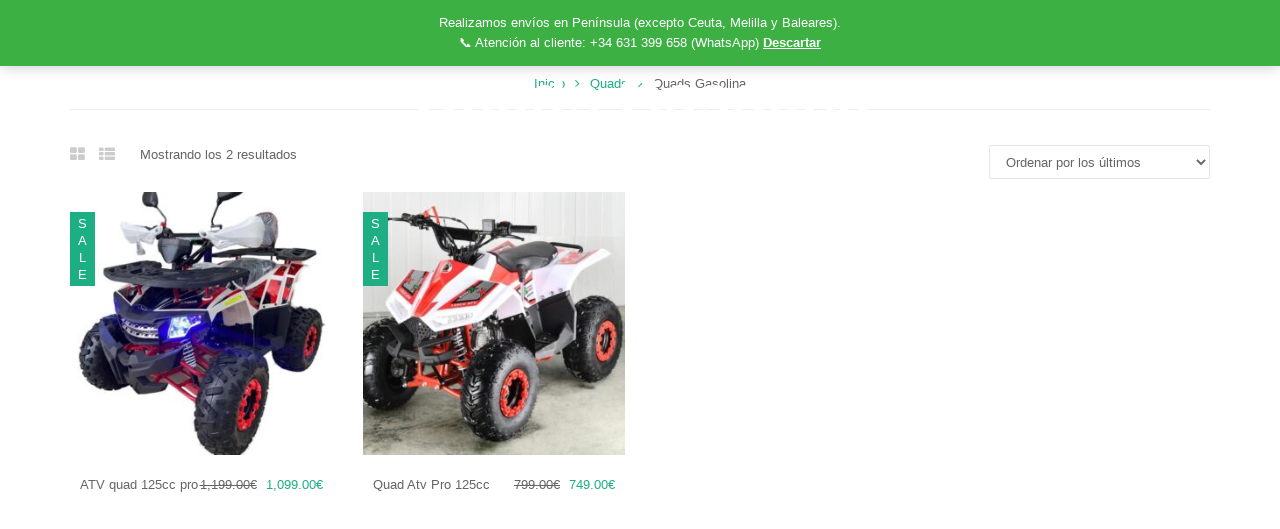

--- FILE ---
content_type: text/html; charset=UTF-8
request_url: https://xtrememotosport.com/product-category/quads/quads-gasolina-quads/
body_size: 23820
content:
<!DOCTYPE html>
<html dir="ltr" lang="es" prefix="og: https://ogp.me/ns#">
<head>
	<meta charset="UTF-8">
	<meta name="viewport" content="width=device-width, initial-scale=1">
	<link rel="profile" href="http://gmpg.org/xfn/11">
	<link rel="pingback" href="https://xtrememotosport.com/xmlrpc.php">
		<link rel="shortcut icon" href=" https://xtrememotosport.com/wp-content/uploads/2023/09/favicon.png" type="image/x-icon" />
					<script>document.documentElement.className = document.documentElement.className + ' yes-js js_active js'</script>
				<script type="text/javascript">
		/* <![CDATA[ */
		var ajaxurl = "https://xtrememotosport.com/wp-admin/admin-ajax.php";
		/* ]]> */
	</script>
	<title>Quads Gasolina - Xtreme MotoSport</title>

		<!-- All in One SEO 4.9.3 - aioseo.com -->
	<meta name="robots" content="max-image-preview:large" />
	<link rel="canonical" href="https://xtrememotosport.com/product-category/quads/quads-gasolina-quads/" />
	<meta name="generator" content="All in One SEO (AIOSEO) 4.9.3" />
		<script type="application/ld+json" class="aioseo-schema">
			{"@context":"https:\/\/schema.org","@graph":[{"@type":"BreadcrumbList","@id":"https:\/\/xtrememotosport.com\/product-category\/quads\/quads-gasolina-quads\/#breadcrumblist","itemListElement":[{"@type":"ListItem","@id":"https:\/\/xtrememotosport.com#listItem","position":1,"name":"Inicio","item":"https:\/\/xtrememotosport.com","nextItem":{"@type":"ListItem","@id":"https:\/\/xtrememotosport.com\/shop\/#listItem","name":"Shop"}},{"@type":"ListItem","@id":"https:\/\/xtrememotosport.com\/shop\/#listItem","position":2,"name":"Shop","item":"https:\/\/xtrememotosport.com\/shop\/","nextItem":{"@type":"ListItem","@id":"https:\/\/xtrememotosport.com\/product-category\/quads\/#listItem","name":"Quads"},"previousItem":{"@type":"ListItem","@id":"https:\/\/xtrememotosport.com#listItem","name":"Inicio"}},{"@type":"ListItem","@id":"https:\/\/xtrememotosport.com\/product-category\/quads\/#listItem","position":3,"name":"Quads","item":"https:\/\/xtrememotosport.com\/product-category\/quads\/","nextItem":{"@type":"ListItem","@id":"https:\/\/xtrememotosport.com\/product-category\/quads\/quads-gasolina-quads\/#listItem","name":"Quads Gasolina"},"previousItem":{"@type":"ListItem","@id":"https:\/\/xtrememotosport.com\/shop\/#listItem","name":"Shop"}},{"@type":"ListItem","@id":"https:\/\/xtrememotosport.com\/product-category\/quads\/quads-gasolina-quads\/#listItem","position":4,"name":"Quads Gasolina","previousItem":{"@type":"ListItem","@id":"https:\/\/xtrememotosport.com\/product-category\/quads\/#listItem","name":"Quads"}}]},{"@type":"CollectionPage","@id":"https:\/\/xtrememotosport.com\/product-category\/quads\/quads-gasolina-quads\/#collectionpage","url":"https:\/\/xtrememotosport.com\/product-category\/quads\/quads-gasolina-quads\/","name":"Quads Gasolina - Xtreme MotoSport","inLanguage":"es-ES","isPartOf":{"@id":"https:\/\/xtrememotosport.com\/#website"},"breadcrumb":{"@id":"https:\/\/xtrememotosport.com\/product-category\/quads\/quads-gasolina-quads\/#breadcrumblist"}},{"@type":"Organization","@id":"https:\/\/xtrememotosport.com\/#organization","name":"Xtrememotosport","description":"Xtreme MotoSport es el n\u00facleo de la movilidad el\u00e9ctrica sustentable en Badalona","url":"https:\/\/xtrememotosport.com\/"},{"@type":"WebSite","@id":"https:\/\/xtrememotosport.com\/#website","url":"https:\/\/xtrememotosport.com\/","name":"Xtrememotosport","description":"Xtreme MotoSport es el n\u00facleo de la movilidad el\u00e9ctrica sustentable en Badalona","inLanguage":"es-ES","publisher":{"@id":"https:\/\/xtrememotosport.com\/#organization"}}]}
		</script>
		<!-- All in One SEO -->

<link rel='dns-prefetch' href='//www.googletagmanager.com' />
<link rel='dns-prefetch' href='//fonts.googleapis.com' />
<link rel="alternate" type="application/rss+xml" title="Xtreme MotoSport &raquo; Feed" href="https://xtrememotosport.com/feed/" />
<link rel="alternate" type="application/rss+xml" title="Xtreme MotoSport &raquo; Feed de los comentarios" href="https://xtrememotosport.com/comments/feed/" />
<link rel="alternate" type="application/rss+xml" title="Xtreme MotoSport &raquo; Quads Gasolina Categoría Feed" href="https://xtrememotosport.com/product-category/quads/quads-gasolina-quads/feed/" />
		<!-- This site uses the Google Analytics by MonsterInsights plugin v9.11.1 - Using Analytics tracking - https://www.monsterinsights.com/ -->
		<!-- Nota: MonsterInsights no está actualmente configurado en este sitio. El dueño del sitio necesita identificarse usando su cuenta de Google Analytics en el panel de ajustes de MonsterInsights. -->
					<!-- No tracking code set -->
				<!-- / Google Analytics by MonsterInsights -->
		<style id='wp-img-auto-sizes-contain-inline-css' type='text/css'>
img:is([sizes=auto i],[sizes^="auto," i]){contain-intrinsic-size:3000px 1500px}
/*# sourceURL=wp-img-auto-sizes-contain-inline-css */
</style>

<style id='wp-emoji-styles-inline-css' type='text/css'>

	img.wp-smiley, img.emoji {
		display: inline !important;
		border: none !important;
		box-shadow: none !important;
		height: 1em !important;
		width: 1em !important;
		margin: 0 0.07em !important;
		vertical-align: -0.1em !important;
		background: none !important;
		padding: 0 !important;
	}
/*# sourceURL=wp-emoji-styles-inline-css */
</style>
<link rel='stylesheet' id='wp-block-library-css' href='https://xtrememotosport.com/wp-includes/css/dist/block-library/style.min.css?ver=6.9' type='text/css' media='all' />
<link rel='stylesheet' id='wc-blocks-style-css' href='https://xtrememotosport.com/wp-content/plugins/woocommerce/assets/client/blocks/wc-blocks.css?ver=wc-10.4.3' type='text/css' media='all' />
<style id='global-styles-inline-css' type='text/css'>
:root{--wp--preset--aspect-ratio--square: 1;--wp--preset--aspect-ratio--4-3: 4/3;--wp--preset--aspect-ratio--3-4: 3/4;--wp--preset--aspect-ratio--3-2: 3/2;--wp--preset--aspect-ratio--2-3: 2/3;--wp--preset--aspect-ratio--16-9: 16/9;--wp--preset--aspect-ratio--9-16: 9/16;--wp--preset--color--black: #000000;--wp--preset--color--cyan-bluish-gray: #abb8c3;--wp--preset--color--white: #ffffff;--wp--preset--color--pale-pink: #f78da7;--wp--preset--color--vivid-red: #cf2e2e;--wp--preset--color--luminous-vivid-orange: #ff6900;--wp--preset--color--luminous-vivid-amber: #fcb900;--wp--preset--color--light-green-cyan: #7bdcb5;--wp--preset--color--vivid-green-cyan: #00d084;--wp--preset--color--pale-cyan-blue: #8ed1fc;--wp--preset--color--vivid-cyan-blue: #0693e3;--wp--preset--color--vivid-purple: #9b51e0;--wp--preset--gradient--vivid-cyan-blue-to-vivid-purple: linear-gradient(135deg,rgb(6,147,227) 0%,rgb(155,81,224) 100%);--wp--preset--gradient--light-green-cyan-to-vivid-green-cyan: linear-gradient(135deg,rgb(122,220,180) 0%,rgb(0,208,130) 100%);--wp--preset--gradient--luminous-vivid-amber-to-luminous-vivid-orange: linear-gradient(135deg,rgb(252,185,0) 0%,rgb(255,105,0) 100%);--wp--preset--gradient--luminous-vivid-orange-to-vivid-red: linear-gradient(135deg,rgb(255,105,0) 0%,rgb(207,46,46) 100%);--wp--preset--gradient--very-light-gray-to-cyan-bluish-gray: linear-gradient(135deg,rgb(238,238,238) 0%,rgb(169,184,195) 100%);--wp--preset--gradient--cool-to-warm-spectrum: linear-gradient(135deg,rgb(74,234,220) 0%,rgb(151,120,209) 20%,rgb(207,42,186) 40%,rgb(238,44,130) 60%,rgb(251,105,98) 80%,rgb(254,248,76) 100%);--wp--preset--gradient--blush-light-purple: linear-gradient(135deg,rgb(255,206,236) 0%,rgb(152,150,240) 100%);--wp--preset--gradient--blush-bordeaux: linear-gradient(135deg,rgb(254,205,165) 0%,rgb(254,45,45) 50%,rgb(107,0,62) 100%);--wp--preset--gradient--luminous-dusk: linear-gradient(135deg,rgb(255,203,112) 0%,rgb(199,81,192) 50%,rgb(65,88,208) 100%);--wp--preset--gradient--pale-ocean: linear-gradient(135deg,rgb(255,245,203) 0%,rgb(182,227,212) 50%,rgb(51,167,181) 100%);--wp--preset--gradient--electric-grass: linear-gradient(135deg,rgb(202,248,128) 0%,rgb(113,206,126) 100%);--wp--preset--gradient--midnight: linear-gradient(135deg,rgb(2,3,129) 0%,rgb(40,116,252) 100%);--wp--preset--font-size--small: 13px;--wp--preset--font-size--medium: 20px;--wp--preset--font-size--large: 36px;--wp--preset--font-size--x-large: 42px;--wp--preset--spacing--20: 0.44rem;--wp--preset--spacing--30: 0.67rem;--wp--preset--spacing--40: 1rem;--wp--preset--spacing--50: 1.5rem;--wp--preset--spacing--60: 2.25rem;--wp--preset--spacing--70: 3.38rem;--wp--preset--spacing--80: 5.06rem;--wp--preset--shadow--natural: 6px 6px 9px rgba(0, 0, 0, 0.2);--wp--preset--shadow--deep: 12px 12px 50px rgba(0, 0, 0, 0.4);--wp--preset--shadow--sharp: 6px 6px 0px rgba(0, 0, 0, 0.2);--wp--preset--shadow--outlined: 6px 6px 0px -3px rgb(255, 255, 255), 6px 6px rgb(0, 0, 0);--wp--preset--shadow--crisp: 6px 6px 0px rgb(0, 0, 0);}:where(.is-layout-flex){gap: 0.5em;}:where(.is-layout-grid){gap: 0.5em;}body .is-layout-flex{display: flex;}.is-layout-flex{flex-wrap: wrap;align-items: center;}.is-layout-flex > :is(*, div){margin: 0;}body .is-layout-grid{display: grid;}.is-layout-grid > :is(*, div){margin: 0;}:where(.wp-block-columns.is-layout-flex){gap: 2em;}:where(.wp-block-columns.is-layout-grid){gap: 2em;}:where(.wp-block-post-template.is-layout-flex){gap: 1.25em;}:where(.wp-block-post-template.is-layout-grid){gap: 1.25em;}.has-black-color{color: var(--wp--preset--color--black) !important;}.has-cyan-bluish-gray-color{color: var(--wp--preset--color--cyan-bluish-gray) !important;}.has-white-color{color: var(--wp--preset--color--white) !important;}.has-pale-pink-color{color: var(--wp--preset--color--pale-pink) !important;}.has-vivid-red-color{color: var(--wp--preset--color--vivid-red) !important;}.has-luminous-vivid-orange-color{color: var(--wp--preset--color--luminous-vivid-orange) !important;}.has-luminous-vivid-amber-color{color: var(--wp--preset--color--luminous-vivid-amber) !important;}.has-light-green-cyan-color{color: var(--wp--preset--color--light-green-cyan) !important;}.has-vivid-green-cyan-color{color: var(--wp--preset--color--vivid-green-cyan) !important;}.has-pale-cyan-blue-color{color: var(--wp--preset--color--pale-cyan-blue) !important;}.has-vivid-cyan-blue-color{color: var(--wp--preset--color--vivid-cyan-blue) !important;}.has-vivid-purple-color{color: var(--wp--preset--color--vivid-purple) !important;}.has-black-background-color{background-color: var(--wp--preset--color--black) !important;}.has-cyan-bluish-gray-background-color{background-color: var(--wp--preset--color--cyan-bluish-gray) !important;}.has-white-background-color{background-color: var(--wp--preset--color--white) !important;}.has-pale-pink-background-color{background-color: var(--wp--preset--color--pale-pink) !important;}.has-vivid-red-background-color{background-color: var(--wp--preset--color--vivid-red) !important;}.has-luminous-vivid-orange-background-color{background-color: var(--wp--preset--color--luminous-vivid-orange) !important;}.has-luminous-vivid-amber-background-color{background-color: var(--wp--preset--color--luminous-vivid-amber) !important;}.has-light-green-cyan-background-color{background-color: var(--wp--preset--color--light-green-cyan) !important;}.has-vivid-green-cyan-background-color{background-color: var(--wp--preset--color--vivid-green-cyan) !important;}.has-pale-cyan-blue-background-color{background-color: var(--wp--preset--color--pale-cyan-blue) !important;}.has-vivid-cyan-blue-background-color{background-color: var(--wp--preset--color--vivid-cyan-blue) !important;}.has-vivid-purple-background-color{background-color: var(--wp--preset--color--vivid-purple) !important;}.has-black-border-color{border-color: var(--wp--preset--color--black) !important;}.has-cyan-bluish-gray-border-color{border-color: var(--wp--preset--color--cyan-bluish-gray) !important;}.has-white-border-color{border-color: var(--wp--preset--color--white) !important;}.has-pale-pink-border-color{border-color: var(--wp--preset--color--pale-pink) !important;}.has-vivid-red-border-color{border-color: var(--wp--preset--color--vivid-red) !important;}.has-luminous-vivid-orange-border-color{border-color: var(--wp--preset--color--luminous-vivid-orange) !important;}.has-luminous-vivid-amber-border-color{border-color: var(--wp--preset--color--luminous-vivid-amber) !important;}.has-light-green-cyan-border-color{border-color: var(--wp--preset--color--light-green-cyan) !important;}.has-vivid-green-cyan-border-color{border-color: var(--wp--preset--color--vivid-green-cyan) !important;}.has-pale-cyan-blue-border-color{border-color: var(--wp--preset--color--pale-cyan-blue) !important;}.has-vivid-cyan-blue-border-color{border-color: var(--wp--preset--color--vivid-cyan-blue) !important;}.has-vivid-purple-border-color{border-color: var(--wp--preset--color--vivid-purple) !important;}.has-vivid-cyan-blue-to-vivid-purple-gradient-background{background: var(--wp--preset--gradient--vivid-cyan-blue-to-vivid-purple) !important;}.has-light-green-cyan-to-vivid-green-cyan-gradient-background{background: var(--wp--preset--gradient--light-green-cyan-to-vivid-green-cyan) !important;}.has-luminous-vivid-amber-to-luminous-vivid-orange-gradient-background{background: var(--wp--preset--gradient--luminous-vivid-amber-to-luminous-vivid-orange) !important;}.has-luminous-vivid-orange-to-vivid-red-gradient-background{background: var(--wp--preset--gradient--luminous-vivid-orange-to-vivid-red) !important;}.has-very-light-gray-to-cyan-bluish-gray-gradient-background{background: var(--wp--preset--gradient--very-light-gray-to-cyan-bluish-gray) !important;}.has-cool-to-warm-spectrum-gradient-background{background: var(--wp--preset--gradient--cool-to-warm-spectrum) !important;}.has-blush-light-purple-gradient-background{background: var(--wp--preset--gradient--blush-light-purple) !important;}.has-blush-bordeaux-gradient-background{background: var(--wp--preset--gradient--blush-bordeaux) !important;}.has-luminous-dusk-gradient-background{background: var(--wp--preset--gradient--luminous-dusk) !important;}.has-pale-ocean-gradient-background{background: var(--wp--preset--gradient--pale-ocean) !important;}.has-electric-grass-gradient-background{background: var(--wp--preset--gradient--electric-grass) !important;}.has-midnight-gradient-background{background: var(--wp--preset--gradient--midnight) !important;}.has-small-font-size{font-size: var(--wp--preset--font-size--small) !important;}.has-medium-font-size{font-size: var(--wp--preset--font-size--medium) !important;}.has-large-font-size{font-size: var(--wp--preset--font-size--large) !important;}.has-x-large-font-size{font-size: var(--wp--preset--font-size--x-large) !important;}
/*# sourceURL=global-styles-inline-css */
</style>

<style id='classic-theme-styles-inline-css' type='text/css'>
/*! This file is auto-generated */
.wp-block-button__link{color:#fff;background-color:#32373c;border-radius:9999px;box-shadow:none;text-decoration:none;padding:calc(.667em + 2px) calc(1.333em + 2px);font-size:1.125em}.wp-block-file__button{background:#32373c;color:#fff;text-decoration:none}
/*# sourceURL=/wp-includes/css/classic-themes.min.css */
</style>
<link rel='stylesheet' id='contact-form-7-css' href='https://xtrememotosport.com/wp-content/plugins/contact-form-7/includes/css/styles.css?ver=6.1.4' type='text/css' media='all' />
<link rel='stylesheet' id='css-magnific-popup-css' href='https://xtrememotosport.com/wp-content/plugins/thim-portfolio/assets/css/magnific-popup.css?ver=6.9' type='text/css' media='all' />
<link rel='stylesheet' id='css-prettyPhoto-css' href='https://xtrememotosport.com/wp-content/plugins/thim-portfolio/assets/css/prettyPhoto.css?ver=6.9' type='text/css' media='all' />
<link rel='stylesheet' id='css-portfolio-css' href='https://xtrememotosport.com/wp-content/plugins/thim-portfolio/assets/css/portfolio.css?ver=6.9' type='text/css' media='all' />
<link rel='stylesheet' id='woof-css' href='https://xtrememotosport.com/wp-content/plugins/woocommerce-products-filter/css/front.css?ver=1.3.7.4' type='text/css' media='all' />
<style id='woof-inline-css' type='text/css'>

.woof_products_top_panel li span, .woof_products_top_panel2 li span{background: url(https://xtrememotosport.com/wp-content/plugins/woocommerce-products-filter/img/delete.png);background-size: 14px 14px;background-repeat: no-repeat;background-position: right;}
.woof_edit_view{
                    display: none;
                }
/*# sourceURL=woof-inline-css */
</style>
<link rel='stylesheet' id='chosen-drop-down-css' href='https://xtrememotosport.com/wp-content/plugins/woocommerce-products-filter/js/chosen/chosen.min.css?ver=1.3.7.4' type='text/css' media='all' />
<link rel='stylesheet' id='icheck-jquery-color-flat-css' href='https://xtrememotosport.com/wp-content/plugins/woocommerce-products-filter/js/icheck/skins/flat/_all.css?ver=1.3.7.4' type='text/css' media='all' />
<link rel='stylesheet' id='icheck-jquery-color-square-css' href='https://xtrememotosport.com/wp-content/plugins/woocommerce-products-filter/js/icheck/skins/square/_all.css?ver=1.3.7.4' type='text/css' media='all' />
<link rel='stylesheet' id='icheck-jquery-color-minimal-css' href='https://xtrememotosport.com/wp-content/plugins/woocommerce-products-filter/js/icheck/skins/minimal/_all.css?ver=1.3.7.4' type='text/css' media='all' />
<link rel='stylesheet' id='woof_by_author_html_items-css' href='https://xtrememotosport.com/wp-content/plugins/woocommerce-products-filter/ext/by_author/css/by_author.css?ver=1.3.7.4' type='text/css' media='all' />
<link rel='stylesheet' id='woof_by_instock_html_items-css' href='https://xtrememotosport.com/wp-content/plugins/woocommerce-products-filter/ext/by_instock/css/by_instock.css?ver=1.3.7.4' type='text/css' media='all' />
<link rel='stylesheet' id='woof_by_onsales_html_items-css' href='https://xtrememotosport.com/wp-content/plugins/woocommerce-products-filter/ext/by_onsales/css/by_onsales.css?ver=1.3.7.4' type='text/css' media='all' />
<link rel='stylesheet' id='woof_by_text_html_items-css' href='https://xtrememotosport.com/wp-content/plugins/woocommerce-products-filter/ext/by_text/assets/css/front.css?ver=1.3.7.4' type='text/css' media='all' />
<link rel='stylesheet' id='woof_label_html_items-css' href='https://xtrememotosport.com/wp-content/plugins/woocommerce-products-filter/ext/label/css/html_types/label.css?ver=1.3.7.4' type='text/css' media='all' />
<link rel='stylesheet' id='woof_select_radio_check_html_items-css' href='https://xtrememotosport.com/wp-content/plugins/woocommerce-products-filter/ext/select_radio_check/css/html_types/select_radio_check.css?ver=1.3.7.4' type='text/css' media='all' />
<link rel='stylesheet' id='woof_sd_html_items_checkbox-css' href='https://xtrememotosport.com/wp-content/plugins/woocommerce-products-filter/ext/smart_designer/css/elements/checkbox.css?ver=1.3.7.4' type='text/css' media='all' />
<link rel='stylesheet' id='woof_sd_html_items_radio-css' href='https://xtrememotosport.com/wp-content/plugins/woocommerce-products-filter/ext/smart_designer/css/elements/radio.css?ver=1.3.7.4' type='text/css' media='all' />
<link rel='stylesheet' id='woof_sd_html_items_switcher-css' href='https://xtrememotosport.com/wp-content/plugins/woocommerce-products-filter/ext/smart_designer/css/elements/switcher.css?ver=1.3.7.4' type='text/css' media='all' />
<link rel='stylesheet' id='woof_sd_html_items_color-css' href='https://xtrememotosport.com/wp-content/plugins/woocommerce-products-filter/ext/smart_designer/css/elements/color.css?ver=1.3.7.4' type='text/css' media='all' />
<link rel='stylesheet' id='woof_sd_html_items_tooltip-css' href='https://xtrememotosport.com/wp-content/plugins/woocommerce-products-filter/ext/smart_designer/css/tooltip.css?ver=1.3.7.4' type='text/css' media='all' />
<link rel='stylesheet' id='woof_sd_html_items_front-css' href='https://xtrememotosport.com/wp-content/plugins/woocommerce-products-filter/ext/smart_designer/css/front.css?ver=1.3.7.4' type='text/css' media='all' />
<link rel='stylesheet' id='woof-switcher23-css' href='https://xtrememotosport.com/wp-content/plugins/woocommerce-products-filter/css/switcher.css?ver=1.3.7.4' type='text/css' media='all' />
<link rel='stylesheet' id='woocommerce-layout-css' href='https://xtrememotosport.com/wp-content/plugins/woocommerce/assets/css/woocommerce-layout.css?ver=10.4.3' type='text/css' media='all' />
<link rel='stylesheet' id='woocommerce-general-css' href='https://xtrememotosport.com/wp-content/plugins/woocommerce/assets/css/woocommerce.css?ver=10.4.3' type='text/css' media='all' />
<style id='woocommerce-inline-inline-css' type='text/css'>
.woocommerce form .form-row .required { visibility: visible; }
/*# sourceURL=woocommerce-inline-inline-css */
</style>
<link rel='stylesheet' id='yith-wcan-frontend-css' href='https://xtrememotosport.com/wp-content/plugins/yith-woocommerce-ajax-navigation/assets/css/frontend.css?ver=5.16.0' type='text/css' media='all' />
<link rel='stylesheet' id='yith-wcan-shortcodes-css' href='https://xtrememotosport.com/wp-content/plugins/yith-woocommerce-ajax-navigation/assets/css/shortcodes.css?ver=5.16.0' type='text/css' media='all' />
<style id='yith-wcan-shortcodes-inline-css' type='text/css'>
:root{
	--yith-wcan-filters_colors_titles: #434343;
	--yith-wcan-filters_colors_background: #FFFFFF;
	--yith-wcan-filters_colors_accent: #A7144C;
	--yith-wcan-filters_colors_accent_r: 167;
	--yith-wcan-filters_colors_accent_g: 20;
	--yith-wcan-filters_colors_accent_b: 76;
	--yith-wcan-color_swatches_border_radius: 100%;
	--yith-wcan-color_swatches_size: 30px;
	--yith-wcan-labels_style_background: #FFFFFF;
	--yith-wcan-labels_style_background_hover: #A7144C;
	--yith-wcan-labels_style_background_active: #A7144C;
	--yith-wcan-labels_style_text: #434343;
	--yith-wcan-labels_style_text_hover: #FFFFFF;
	--yith-wcan-labels_style_text_active: #FFFFFF;
	--yith-wcan-anchors_style_text: #434343;
	--yith-wcan-anchors_style_text_hover: #A7144C;
	--yith-wcan-anchors_style_text_active: #A7144C;
}
/*# sourceURL=yith-wcan-shortcodes-inline-css */
</style>
<link rel='stylesheet' id='jquery-selectBox-css' href='https://xtrememotosport.com/wp-content/plugins/yith-woocommerce-wishlist/assets/css/jquery.selectBox.css?ver=1.2.0' type='text/css' media='all' />
<link rel='stylesheet' id='woocommerce_prettyPhoto_css-css' href='//xtrememotosport.com/wp-content/plugins/woocommerce/assets/css/prettyPhoto.css?ver=3.1.6' type='text/css' media='all' />
<link rel='stylesheet' id='yith-wcwl-main-css' href='https://xtrememotosport.com/wp-content/plugins/yith-woocommerce-wishlist/assets/css/style.css?ver=4.11.0' type='text/css' media='all' />
<style id='yith-wcwl-main-inline-css' type='text/css'>
 :root { --rounded-corners-radius: 16px; --add-to-cart-rounded-corners-radius: 16px; --color-headers-background: #F4F4F4; --feedback-duration: 3s } 
 :root { --rounded-corners-radius: 16px; --add-to-cart-rounded-corners-radius: 16px; --color-headers-background: #F4F4F4; --feedback-duration: 3s } 
/*# sourceURL=yith-wcwl-main-inline-css */
</style>
<link rel='stylesheet' id='thim-fonts-css' href='https://xtrememotosport.com/wp-content/themes/adot/fonts/fonts.css?ver=6.9' type='text/css' media='all' />
<link rel='stylesheet' id='thim-bootstrap-css' href='https://xtrememotosport.com/wp-content/themes/adot/bootstrap.css?ver=6.9' type='text/css' media='all' />
<link rel='stylesheet' id='thim-style-css' href='https://xtrememotosport.com/wp-content/themes/adot/style.css?ver=2.8.0' type='text/css' media='all' />
<style id='thim-style-inline-css' type='text/css'>
:root{--thim_body_bg_color:#ffffff;--thim_body_primary_color:#1dae84;--thim_font_body_font_family:Arial, Helvetica, sans-serif;--thim_font_body_color:#666666;--thim_font_body_font_weight:normal;--thim_font_body_font_style:normal;--thim_font_body_text_transform:none;--thim_font_body_font_size:13px;--thim_font_body_line_height:1.6em;--thim_font_title_font_family:Arial, Helvetica, sans-serif;--thim_font_title_color:#333333;--thim_font_title_font_weight:normal;--thim_font_title_font_style:normal;--thim_font_title_text_transform:none;--thim_font_title_font_size:13px;--thim_font_title_line_height:1.5em;--thim_font_h1_font_family:Open Sans;--thim_font_h1_color:#0e2a36;--thim_font_h1_font_weight:bold;--thim_font_h1_font_style:normal;--thim_font_h1_text_transform:none;--thim_font_h1_font_size:60px;--thim_font_h1_line_height:1.3em;--thim_font_h2_font_family:Open Sans;--thim_font_h2_color:#0e2a36;--thim_font_h2_font_weight:normal;--thim_font_h2_font_style:normal;--thim_font_h2_text_transform:none;--thim_font_h2_font_size:36px;--thim_font_h2_line_height:1.6em;--thim_font_h3_font_family:Open Sans;--thim_font_h3_color:#0e2a36;--thim_font_h3_font_weight:normal;--thim_font_h3_font_style:normal;--thim_font_h3_text_transform:none;--thim_font_h3_font_size:24px;--thim_font_h3_line_height:1.6em;--thim_font_h4_font_family:Open Sans;--thim_font_h4_color:#0e2a36;--thim_font_h4_font_weight:normal;--thim_font_h4_font_style:normal;--thim_font_h4_text_transform:capitalize;--thim_font_h4_font_size:20px;--thim_font_h4_line_height:1.8em;--thim_font_h5_font_family:Open Sans;--thim_font_h5_color:#0e2a36;--thim_font_h5_font_weight:normal;--thim_font_h5_font_style:normal;--thim_font_h5_text_transform:none;--thim_font_h5_font_size:16px;--thim_font_h5_line_height:1.6em;--thim_font_h6_font_family:Open Sans;--thim_font_h6_color:#0e2a36;--thim_font_h6_font_weight:normal;--thim_font_h6_font_style:normal;--thim_font_h6_text_transform:none;--thim_font_h6_font_size:14px;--thim_font_h6_line_height:1.4em;--thim_width_logo:126px;--thim_bg_drawer_color:#333333;--thim_drawer_text_color:#5e5e5e;--thim_bg_offcanvas_sidebar_color:#141414;--thim_offcanvas_sidebar_text_color:#a9a9a9;--thim_offcanvas_sidebar_link_color:#63d611;--thim_bg_header_color:rgba(255,255,255,0);--thim_header_text_color:#111111;--thim_header_text_color_hover:#ffffff;--thim_main_menu_border_color_active:#0a0a0a;--thim_font_size_main_menu:13px;--thim_font_weight_main_menu:600;--thim_bg_border_header_color:#222;--thim_bg_sub_menu_color:#fff;--thim_sub_menu_text_color:#636363;--thim_sub_menu_text_color_hover:#01b888;--thim_body_second_color:#333333;--thim_text_second_color:#999999;--thim_sticky_bg_main_menu_color:#222222;--thim_sticky_main_menu_text_color:#fff;--thim_sticky_main_menu_text_hover_color:#01b888;--thim_sticky_bg_border_header_color:#222;--thim_bg_mobile_menu_color:#222;--thim_mobile_menu_text_color:#d6d6d6;--thim_mobile_menu_text_hover_color:#01b888;--thim_font_size_mobile_menu:13px;--thim_footer_text_font_font_family:Open Sans;--thim_footer_text_font_color:#666;--thim_footer_text_font_font_weight:500;--thim_footer_text_font_font_style:normal;--thim_footer_text_font_text_transform:none;--thim_footer_text_font_font_size:14px;--thim_footer_text_font_line_height:1em;--thim_footer_title_font_font_family:Open Sans;--thim_footer_title_font_color:#000;--thim_footer_title_font_font_weight:500;--thim_footer_title_font_font_style:normal;--thim_footer_title_font_text_transform:none;--thim_footer_title_font_font_size:14px;--thim_footer_title_font_line_height:1em;--thim_footer_bg_color:#f9f9f9;--thim_footer_border_color:#e5e5e5;--thim_copyright_bg_color:#f9f9f9;--thim_copyright_text_color:#0a0a0a;--thim_archive_cate_heading_text_color:#fff;}#collapseDrawer section{width: 100% }
/*# sourceURL=thim-style-inline-css */
</style>
<link rel='stylesheet' id='thim-awesome-css' href='https://xtrememotosport.com/wp-content/themes/adot/framework/css/font-awesome.min.css?ver=6.9' type='text/css' media='all' />
<link rel='stylesheet' id='thim-7-stroke-css' href='https://xtrememotosport.com/wp-content/themes/adot/framework/css/pe-icon-7-stroke.css?ver=6.9' type='text/css' media='all' />
<link rel='stylesheet' id='jquery-fixedheadertable-style-css' href='https://xtrememotosport.com/wp-content/plugins/yith-woocommerce-compare/assets/css/jquery.dataTables.css?ver=1.10.18' type='text/css' media='all' />
<link rel='stylesheet' id='yith_woocompare_page-css' href='https://xtrememotosport.com/wp-content/plugins/yith-woocommerce-compare/assets/css/compare.css?ver=3.7.0' type='text/css' media='all' />
<link rel='stylesheet' id='yith-woocompare-widget-css' href='https://xtrememotosport.com/wp-content/plugins/yith-woocommerce-compare/assets/css/widget.css?ver=3.7.0' type='text/css' media='all' />
<link rel='stylesheet' id='tf-google-webfont-open-sans-css' href='//fonts.googleapis.com/css?family=Open+Sans%3A300%2C300italic%2C400%2Citalic%2C600%2C600italic%2C700%2C700italic%2C800%2C800italic&#038;subset=cyrillic%2Cgreek-ext%2Ccyrillic-ext%2Clatin%2Clatin-ext%2Cvietnamese%2Cgreek&#038;ver=6.9' type='text/css' media='all' />
<link rel='stylesheet' id='jquery-ui-style-css' href='https://xtrememotosport.com/wp-content/plugins/woocommerce/assets/css/jquery-ui/jquery-ui.min.css?ver=10.4.3' type='text/css' media='all' />
<link rel='stylesheet' id='wcfm_fa_icon_css-css' href='https://xtrememotosport.com/wp-content/plugins/wc-frontend-manager/assets/fonts/font-awesome/css/wcfmicon.min.css?ver=6.7.24' type='text/css' media='all' />
<link rel='stylesheet' id='wcfm_core_css-css' href='https://xtrememotosport.com/wp-content/plugins/wc-frontend-manager/assets/css/min/wcfm-style-core.css?ver=6.7.24' type='text/css' media='all' />
<link rel='stylesheet' id='select2_css-css' href='https://xtrememotosport.com/wp-content/plugins/wc-frontend-manager/includes/libs/select2/select2.css?ver=6.7.24' type='text/css' media='all' />
<link rel='stylesheet' id='pwaforwp-style-css' href='https://xtrememotosport.com/wp-content/plugins/pwa-for-wp/assets/css/pwaforwp-main.min.css?ver=1.7.83' type='text/css' media='all' />
<script type="text/template" id="tmpl-variation-template">
	<div class="woocommerce-variation-description">{{{ data.variation.variation_description }}}</div>
	<div class="woocommerce-variation-price">{{{ data.variation.price_html }}}</div>
	<div class="woocommerce-variation-availability">{{{ data.variation.availability_html }}}</div>
</script>
<script type="text/template" id="tmpl-unavailable-variation-template">
	<p role="alert">Lo siento, este producto no está disponible. Por favor, elige otra combinación.</p>
</script>
<script type="text/javascript">
        var ajax_url ="https://xtrememotosport.com/wp-admin/admin-ajax.php";
        var export_url = "https://xtrememotosport.com/wp-admin/options.php?page=export_settings";
        </script><script type="text/javascript">
		var ob_ajax_url ="https://xtrememotosport.com/wp-admin/admin-ajax.php";
		</script><script type="text/javascript">
		var thim_ob_ajax_url ="https://xtrememotosport.com/wp-admin/admin-ajax.php";
		</script><script type="text/javascript" id="woof-husky-js-extra">
/* <![CDATA[ */
var woof_husky_txt = {"ajax_url":"https://xtrememotosport.com/wp-admin/admin-ajax.php","plugin_uri":"https://xtrememotosport.com/wp-content/plugins/woocommerce-products-filter/ext/by_text/","loader":"https://xtrememotosport.com/wp-content/plugins/woocommerce-products-filter/ext/by_text/assets/img/ajax-loader.gif","not_found":"Nothing found!","prev":"Prev","next":"Siguiente","site_link":"https://xtrememotosport.com","default_data":{"placeholder":"","behavior":"title_or_content_or_excerpt","search_by_full_word":0,"autocomplete":1,"how_to_open_links":0,"taxonomy_compatibility":0,"sku_compatibility":1,"custom_fields":"","search_desc_variant":0,"view_text_length":10,"min_symbols":3,"max_posts":10,"image":"","notes_for_customer":"","template":"default","max_open_height":300,"page":0}};
//# sourceURL=woof-husky-js-extra
/* ]]> */
</script>
<script type="text/javascript" src="https://xtrememotosport.com/wp-content/plugins/woocommerce-products-filter/ext/by_text/assets/js/husky.js?ver=1.3.7.4" id="woof-husky-js"></script>
<script type="text/javascript" src="https://xtrememotosport.com/wp-includes/js/jquery/jquery.min.js?ver=3.7.1" id="jquery-core-js"></script>
<script type="text/javascript" src="https://xtrememotosport.com/wp-includes/js/jquery/jquery-migrate.min.js?ver=3.4.1" id="jquery-migrate-js"></script>
<script type="text/javascript" src="https://xtrememotosport.com/wp-content/plugins/thim-portfolio/assets/js/portfolio.js?ver=1.3" id="jquery-portfolio-js"></script>
<script type="text/javascript" src="https://xtrememotosport.com/wp-content/plugins/woocommerce/assets/js/jquery-blockui/jquery.blockUI.min.js?ver=2.7.0-wc.10.4.3" id="wc-jquery-blockui-js" data-wp-strategy="defer"></script>
<script type="text/javascript" id="wc-add-to-cart-js-extra">
/* <![CDATA[ */
var wc_add_to_cart_params = {"ajax_url":"/wp-admin/admin-ajax.php","wc_ajax_url":"/?wc-ajax=%%endpoint%%","i18n_view_cart":"Ver carrito","cart_url":"https://xtrememotosport.com/cart/","is_cart":"","cart_redirect_after_add":"yes"};
//# sourceURL=wc-add-to-cart-js-extra
/* ]]> */
</script>
<script type="text/javascript" src="https://xtrememotosport.com/wp-content/plugins/woocommerce/assets/js/frontend/add-to-cart.min.js?ver=10.4.3" id="wc-add-to-cart-js" defer="defer" data-wp-strategy="defer"></script>
<script type="text/javascript" src="https://xtrememotosport.com/wp-content/plugins/woocommerce/assets/js/js-cookie/js.cookie.min.js?ver=2.1.4-wc.10.4.3" id="wc-js-cookie-js" data-wp-strategy="defer"></script>
<script type="text/javascript" id="WCPAY_ASSETS-js-extra">
/* <![CDATA[ */
var wcpayAssets = {"url":"https://xtrememotosport.com/wp-content/plugins/woocommerce-payments/dist/"};
//# sourceURL=WCPAY_ASSETS-js-extra
/* ]]> */
</script>
<script type="text/javascript" id="siteorigin-panels-front-styles-js-extra">
/* <![CDATA[ */
var panelsStyles = {"fullContainer":"body","stretchRows":"1"};
//# sourceURL=siteorigin-panels-front-styles-js-extra
/* ]]> */
</script>
<script type="text/javascript" src="https://xtrememotosport.com/wp-content/plugins/siteorigin-panels/js/styling.min.js?ver=2.33.5" id="siteorigin-panels-front-styles-js"></script>
<script type="text/javascript" src="https://xtrememotosport.com/wp-includes/js/underscore.min.js?ver=1.13.7" id="underscore-js"></script>
<script type="text/javascript" id="wp-util-js-extra">
/* <![CDATA[ */
var _wpUtilSettings = {"ajax":{"url":"/wp-admin/admin-ajax.php"}};
//# sourceURL=wp-util-js-extra
/* ]]> */
</script>
<script type="text/javascript" src="https://xtrememotosport.com/wp-includes/js/wp-util.min.js?ver=6.9" id="wp-util-js"></script>
<script type="text/javascript" id="wc-add-to-cart-variation-js-extra">
/* <![CDATA[ */
var wc_add_to_cart_variation_params = {"wc_ajax_url":"/?wc-ajax=%%endpoint%%","i18n_no_matching_variations_text":"Lo siento, no hay productos que igualen tu selecci\u00f3n. Por favor, escoge una combinaci\u00f3n diferente.","i18n_make_a_selection_text":"Elige las opciones del producto antes de a\u00f1adir este producto a tu carrito.","i18n_unavailable_text":"Lo siento, este producto no est\u00e1 disponible. Por favor, elige otra combinaci\u00f3n.","i18n_reset_alert_text":"Se ha restablecido tu selecci\u00f3n. Por favor, elige alguna opci\u00f3n del producto antes de poder a\u00f1adir este producto a tu carrito."};
//# sourceURL=wc-add-to-cart-variation-js-extra
/* ]]> */
</script>
<script type="text/javascript" src="https://xtrememotosport.com/wp-content/plugins/woocommerce/assets/js/frontend/add-to-cart-variation.min.js?ver=10.4.3" id="wc-add-to-cart-variation-js" defer="defer" data-wp-strategy="defer"></script>

<!-- Fragmento de código de la etiqueta de Google (gtag.js) añadida por Site Kit -->
<!-- Fragmento de código de Google Analytics añadido por Site Kit -->
<script type="text/javascript" src="https://www.googletagmanager.com/gtag/js?id=G-NYR6V3JV5Y" id="google_gtagjs-js" async></script>
<script type="text/javascript" id="google_gtagjs-js-after">
/* <![CDATA[ */
window.dataLayer = window.dataLayer || [];function gtag(){dataLayer.push(arguments);}
gtag("set","linker",{"domains":["xtrememotosport.com"]});
gtag("js", new Date());
gtag("set", "developer_id.dZTNiMT", true);
gtag("config", "G-NYR6V3JV5Y");
 window._googlesitekit = window._googlesitekit || {}; window._googlesitekit.throttledEvents = []; window._googlesitekit.gtagEvent = (name, data) => { var key = JSON.stringify( { name, data } ); if ( !! window._googlesitekit.throttledEvents[ key ] ) { return; } window._googlesitekit.throttledEvents[ key ] = true; setTimeout( () => { delete window._googlesitekit.throttledEvents[ key ]; }, 5 ); gtag( "event", name, { ...data, event_source: "site-kit" } ); }; 
//# sourceURL=google_gtagjs-js-after
/* ]]> */
</script>
<link rel="https://api.w.org/" href="https://xtrememotosport.com/wp-json/" /><link rel="alternate" title="JSON" type="application/json" href="https://xtrememotosport.com/wp-json/wp/v2/product_cat/220" /><link rel="EditURI" type="application/rsd+xml" title="RSD" href="https://xtrememotosport.com/xmlrpc.php?rsd" />
<meta name="generator" content="WordPress 6.9" />
<meta name="generator" content="WooCommerce 10.4.3" />
<meta name="generator" content="Site Kit by Google 1.170.0" /><!-- HubSpot WordPress Plugin v11.3.37: embed JS disabled as a portalId has not yet been configured -->	<script type="text/javascript">
		var thim_wishlist_ajaxurl = '/wp-admin/admin-ajax.php';
	</script>
		<noscript><style>.woocommerce-product-gallery{ opacity: 1 !important; }</style></noscript>
	<meta name="generator" content="Powered by Slider Revolution 6.7.38 - responsive, Mobile-Friendly Slider Plugin for WordPress with comfortable drag and drop interface." />
<meta name="pwaforwp" content="wordpress-plugin"/>
        <meta name="theme-color" content="#D5E0EB">
        <meta name="apple-mobile-web-app-title" content="Xtreme MotoSport">
        <meta name="application-name" content="Xtreme MotoSport">
        <meta name="apple-mobile-web-app-capable" content="yes">
        <meta name="apple-mobile-web-app-status-bar-style" content="default">
        <meta name="mobile-web-app-capable" content="yes">
        <meta name="apple-touch-fullscreen" content="yes">
<link rel="apple-touch-icon" sizes="192x192" href="https://xtrememotosport.com/wp-content/plugins/pwa-for-wp/images/logo.png">
<link rel="apple-touch-icon" sizes="512x512" href="https://xtrememotosport.com/wp-content/plugins/pwa-for-wp/images/logo-512x512.png">
<script>function setREVStartSize(e){
			//window.requestAnimationFrame(function() {
				window.RSIW = window.RSIW===undefined ? window.innerWidth : window.RSIW;
				window.RSIH = window.RSIH===undefined ? window.innerHeight : window.RSIH;
				try {
					var pw = document.getElementById(e.c).parentNode.offsetWidth,
						newh;
					pw = pw===0 || isNaN(pw) || (e.l=="fullwidth" || e.layout=="fullwidth") ? window.RSIW : pw;
					e.tabw = e.tabw===undefined ? 0 : parseInt(e.tabw);
					e.thumbw = e.thumbw===undefined ? 0 : parseInt(e.thumbw);
					e.tabh = e.tabh===undefined ? 0 : parseInt(e.tabh);
					e.thumbh = e.thumbh===undefined ? 0 : parseInt(e.thumbh);
					e.tabhide = e.tabhide===undefined ? 0 : parseInt(e.tabhide);
					e.thumbhide = e.thumbhide===undefined ? 0 : parseInt(e.thumbhide);
					e.mh = e.mh===undefined || e.mh=="" || e.mh==="auto" ? 0 : parseInt(e.mh,0);
					if(e.layout==="fullscreen" || e.l==="fullscreen")
						newh = Math.max(e.mh,window.RSIH);
					else{
						e.gw = Array.isArray(e.gw) ? e.gw : [e.gw];
						for (var i in e.rl) if (e.gw[i]===undefined || e.gw[i]===0) e.gw[i] = e.gw[i-1];
						e.gh = e.el===undefined || e.el==="" || (Array.isArray(e.el) && e.el.length==0)? e.gh : e.el;
						e.gh = Array.isArray(e.gh) ? e.gh : [e.gh];
						for (var i in e.rl) if (e.gh[i]===undefined || e.gh[i]===0) e.gh[i] = e.gh[i-1];
											
						var nl = new Array(e.rl.length),
							ix = 0,
							sl;
						e.tabw = e.tabhide>=pw ? 0 : e.tabw;
						e.thumbw = e.thumbhide>=pw ? 0 : e.thumbw;
						e.tabh = e.tabhide>=pw ? 0 : e.tabh;
						e.thumbh = e.thumbhide>=pw ? 0 : e.thumbh;
						for (var i in e.rl) nl[i] = e.rl[i]<window.RSIW ? 0 : e.rl[i];
						sl = nl[0];
						for (var i in nl) if (sl>nl[i] && nl[i]>0) { sl = nl[i]; ix=i;}
						var m = pw>(e.gw[ix]+e.tabw+e.thumbw) ? 1 : (pw-(e.tabw+e.thumbw)) / (e.gw[ix]);
						newh =  (e.gh[ix] * m) + (e.tabh + e.thumbh);
					}
					var el = document.getElementById(e.c);
					if (el!==null && el) el.style.height = newh+"px";
					el = document.getElementById(e.c+"_wrapper");
					if (el!==null && el) {
						el.style.height = newh+"px";
						el.style.display = "block";
					}
				} catch(e){
					console.log("Failure at Presize of Slider:" + e)
				}
			//});
		  };</script>
		<style type="text/css" id="wp-custom-css">
			/* ================================
   FULLSCREEN HERO SLIDER – ADOT
   (Desktop fullscreen, móvil sin cortes)
   ================================ */

/* Zona del slider en escritorio */
.frontpage-top-area,
.frontpage-slider,
.adot-slider,
.slider-area {
  width: 100%;
  max-width: 100%;
  height: 100vh;              /* Pantalla completa en desktop */
  min-height: 700px;          /* Altura mínima para monitores grandes */
  position: relative;
  overflow: hidden;
  display: flex;
  align-items: center;
  justify-content: center;
}

/* Imagen de fondo del slider */
.frontpage-top-area img,
.frontpage-slider img,
.adot-slider img {
  width: 100%;
  height: 100%;
  object-fit: cover;
  object-position: center;
  display: block;
}

/* Contenido centrado (título, texto, botón) en escritorio */
.frontpage-top-area .container,
.frontpage-slider .container {
  position: absolute;
  top: 50%;
  left: 50%;
  transform: translate(-50%, -50%);
  text-align: center;
  z-index: 5;
}

/* Texto legible sobre la imagen */
.frontpage-top-area .container h1,
.frontpage-top-area .container h2,
.frontpage-top-area .container p {
  color: #fff;
  text-shadow: 0 2px 8px rgba(0, 0, 0, 0.5);
}

/* Capa oscura encima de la imagen para mejorar contraste */
.frontpage-top-area::after,
.frontpage-slider::after {
  content: "";
  position: absolute;
  inset: 0;
  width: 100%;
  height: 100%;
  background: rgba(0, 0, 0, 0.3);
  z-index: 2;
}

/* ================================
   VERSIÓN MÓVIL – NO CORTAR PÁGINA
   ================================ */
@media (max-width: 768px) {
  /* El slider ya no ocupa toda la pantalla; deja ver el contenido de abajo */
  .frontpage-top-area,
  .frontpage-slider,
  .adot-slider,
  .slider-area {
    height: auto;            /* Alto según contenido */
    min-height: 0;
    overflow: visible;       /* No ocultar lo que viene después */
    display: block;
  }

  /* Contenido en flujo normal (no absoluto) para evitar solaparse */
  .frontpage-top-area .container,
  .frontpage-slider .container {
    position: relative;
    top: auto;
    left: auto;
    transform: none;
    padding: 40px 15px;      /* Respiración en móvil */
    text-align: center;
  }

  .frontpage-top-area .container h1 {
    font-size: 26px;
    line-height: 1.2;
  }

  .frontpage-top-area .container h2 {
    font-size: 20px;
  }

  .frontpage-top-area .container p {
    font-size: 14px;
  }
}
/* 1 columna en móvil */
@media (max-width: 767px) {
  .thim-product .products li.product {
    width: 100% !important;
    margin-bottom: 25px;
  }
}

/* Limitar altura de títulos */
.thim-product .product-title {
  display: -webkit-box;
  -webkit-line-clamp: 2;
  -webkit-box-orient: vertical;
  overflow: hidden;
}

/* Ajuste de stickers */
.thim-product .onsale,
.thim-product .new-label,
.thim-product .hot-label {
  transform: scale(0.8);
  margin-left: -5px;
}

/* Botón más limpio */
.thim-product .button {
  width: 90%;
  margin: 10px auto 0 auto;
  text-align: center;
}
/* Altura fija del banner del carrito */
.woocommerce-cart .main-top,
.woocommerce-cart .page-title-wrapper {
    height: 250px !important;  /* Cambia a la altura que quieras */
    overflow: hidden; /* Evita que la imagen se desborde */
}

.woocommerce-cart .main-top img,
.woocommerce-cart .page-title-wrapper img {
    width: 100%;
    height: 100%;
    object-fit: cover; /* Ajusta manteniendo proporción */
}
/* Cambiar color de fondo del aviso */
.woocommerce-store-notice, 
p.demo_store,
body .woocommerce-store-notice {
    background-color: #3cb043 !important; /* verde Xtrememotosport */
    color: #fff !important;
}

/* Color del enlace (Descartar / dismiss) */
.woocommerce-store-notice a {
    color: #ffffff !important;
    font-weight: bold;
    text-decoration: underline;
}
/* CONTENEDOR GENERAL FOOTER XMS */
.xms-footer {
  background: #f9f9f9;
  padding: 32px 16px 24px;
  border-top: 1px solid #ececec;
  font-family: inherit;
}

.xms-footer-inner {
  max-width: 1200px;
  margin: 0 auto;
}

/* FILA SUPERIOR: REDES SOCIALES */
.xms-footer-top {
  display: flex;
  flex-direction: column;
  align-items: center;
  gap: 12px;
  margin-bottom: 22px;
}

.xms-footer-title {
  font-size: 14px;
  font-weight: 600;
  text-transform: uppercase;
  letter-spacing: 0.08em;
  color: #333;
}

.xms-footer-social {
  display: flex;
  gap: 10px;
}

.xms-social-link {
  width: 36px;
  height: 36px;
  border-radius: 50%;
  background: #dedede;
  display: flex;
  align-items: center;
  justify-content: center;
  text-decoration: none;
  color: #333;
  font-size: 16px;
  transition: all 0.2s ease;
}

.xms-social-link:hover {
  background: #1f1f1f;
  color: #ffffff;
  transform: translateY(-2px);
  box-shadow: 0 6px 14px rgba(0, 0, 0, 0.18);
}

/* FILA INFERIOR: LEGALES + COPYRIGHT */
.xms-footer-bottom {
  border-top: 1px solid #e5e5e5;
  padding-top: 16px;
  display: flex;
  flex-direction: column;
  align-items: center;
  gap: 10px;
  text-align: center;
  font-size: 13px;
  color: #666;
}

.xms-footer-legal {
  display: flex;
  flex-wrap: wrap;
  align-items: center;
  justify-content: center;
  gap: 8px;
}

.xms-footer-legal a {
  text-decoration: none;
  color: #444;
  position: relative;
  padding-bottom: 2px;
}

.xms-footer-legal a::after {
  content: "";
  position: absolute;
  left: 0;
  bottom: 0;
  width: 0;
  height: 1px;
  background: #1f1f1f;
  transition: width 0.2s ease;
}

.xms-footer-legal a:hover::after {
  width: 100%;
}

.xms-footer-separator {
  color: #aaa;
}

.xms-footer-copy {
  margin: 0;
  line-height: 1.6;
}

.xms-footer-copy a {
  color: #2d9f7f;
  text-decoration: none;
}

.xms-footer-copy a:hover {
  text-decoration: underline;
}

@media (mi

		</style>
		<link rel='stylesheet' id='wc-stripe-blocks-checkout-style-css' href='https://xtrememotosport.com/wp-content/plugins/woocommerce-gateway-stripe/build/upe-blocks.css?ver=5149cca93b0373758856' type='text/css' media='all' />
<link rel='stylesheet' id='so-css-adot-css' href='https://xtrememotosport.com/wp-content/uploads/so-css/so-css-adot.css?ver=1760533215' type='text/css' media='all' />
<link rel='stylesheet' id='woof_sections_style-css' href='https://xtrememotosport.com/wp-content/plugins/woocommerce-products-filter/ext/sections/css/sections.css?ver=1.3.7.4' type='text/css' media='all' />
<link rel='stylesheet' id='woof_tooltip-css-css' href='https://xtrememotosport.com/wp-content/plugins/woocommerce-products-filter/js/tooltip/css/tooltipster.bundle.min.css?ver=1.3.7.4' type='text/css' media='all' />
<link rel='stylesheet' id='woof_tooltip-css-noir-css' href='https://xtrememotosport.com/wp-content/plugins/woocommerce-products-filter/js/tooltip/css/plugins/tooltipster/sideTip/themes/tooltipster-sideTip-noir.min.css?ver=1.3.7.4' type='text/css' media='all' />
<link rel='stylesheet' id='ion.range-slider-css' href='https://xtrememotosport.com/wp-content/plugins/woocommerce-products-filter/js/ion.range-slider/css/ion.rangeSlider.css?ver=1.3.7.4' type='text/css' media='all' />
<link rel='stylesheet' id='woof-front-builder-css-css' href='https://xtrememotosport.com/wp-content/plugins/woocommerce-products-filter/ext/front_builder/css/front-builder.css?ver=1.3.7.4' type='text/css' media='all' />
<link rel='stylesheet' id='woof-slideout-tab-css-css' href='https://xtrememotosport.com/wp-content/plugins/woocommerce-products-filter/ext/slideout/css/jquery.tabSlideOut.css?ver=1.3.7.4' type='text/css' media='all' />
<link rel='stylesheet' id='woof-slideout-css-css' href='https://xtrememotosport.com/wp-content/plugins/woocommerce-products-filter/ext/slideout/css/slideout.css?ver=1.3.7.4' type='text/css' media='all' />
<link rel='stylesheet' id='rs-plugin-settings-css' href='//xtrememotosport.com/wp-content/plugins/revslider/sr6/assets/css/rs6.css?ver=6.7.38' type='text/css' media='all' />
<style id='rs-plugin-settings-inline-css' type='text/css'>
#rs-demo-id {}
/*# sourceURL=rs-plugin-settings-inline-css */
</style>
</head>

<body class="archive tax-product_cat term-quads-gasolina-quads term-220 wp-theme-adot header_default body-header_v1 header_wide theme-adot woocommerce woocommerce-page woocommerce-demo-store woocommerce-no-js yith-wcan-free group-blog wcfm-theme-adot">
	<div id="preload">
		<div class="svg-container" id="boxContainer">
			<div id="boxLoader"></div>
			<div id="base"></div>
		</div>
	</div>

<!-- menu for mobile-->
<div id="wrapper-container" class="wrapper-container">
	<div class="content-pusher ">
		<!-- menu for mobile-->
				<nav class="visible-xs mobile-menu-container mobile-effect" role="navigation">
			<ul class="nav navbar-nav">
	<li  class="menu-item menu-item-type-post_type menu-item-object-page menu-item-home drop_to_left standard"><a href="https://xtrememotosport.com/"><span data-hover="Home">Home</span></a></li>
<li  class="menu-item menu-item-type-post_type menu-item-object-page drop_to_left standard"><a href="https://xtrememotosport.com/shop/"><span data-hover="Shop">Shop</span></a></li>
<li  class="menu-item menu-item-type-post_type menu-item-object-page drop_to_left standard"><a href="https://xtrememotosport.com/contactar/"><span data-hover="Contactar">Contactar</span></a></li>
</ul>		</nav>
		<div id="main-content">
						<header id="masthead" class="site-header header_v1" role="banner">
			<!-- <div class="main-menu"> -->
<div class="navigation affix-top">
	<div class="tm-table">
		<div class="menu-mobile-effect navbar-toggle" data-effect="mobile-effect">
			<span class="icon-bar"></span>
			<span class="icon-bar"></span>
			<span class="icon-bar"></span>
		</div>
		<div class="width-logo table-cell sm-logo">
			<a href="https://xtrememotosport.com/" title="Xtreme MotoSport - Xtreme MotoSport es el núcleo de la movilidad eléctrica sustentable en Badalona" rel="home" class="no-sticky-logo"><img src="https://xtrememotosport.com/wp-content/uploads/2025/10/Xtrememotosport-logo-transparent-e1760372206457.png" alt="Xtreme MotoSport" width="983" height="457" /></a><a href="https://xtrememotosport.com/" title="Xtreme MotoSport - Xtreme MotoSport es el núcleo de la movilidad eléctrica sustentable en Badalona" rel="home" class="sticky-logo">
					<img src="https://xtrememotosport.com/wp-content/uploads/2025/10/Xtrememotosport-logo-white-220x501-1.png" alt="Xtreme MotoSport" width="230" height="50" /></a><div class="menu_right_mobile visible-xs"><ul></ul></div>		</div>
		<nav class="width-navigation table-cell table-right" role="navigation">
			
<ul class="nav navbar-nav menu-main-menu">
	<li  class="menu-item menu-item-type-post_type menu-item-object-page menu-item-home drop_to_left standard"><a href="https://xtrememotosport.com/"><span data-hover="Home">Home</span></a></li>
<li  class="menu-item menu-item-type-post_type menu-item-object-page drop_to_left standard"><a href="https://xtrememotosport.com/shop/"><span data-hover="Shop">Shop</span></a></li>
<li  class="menu-item menu-item-type-post_type menu-item-object-page drop_to_left standard"><a href="https://xtrememotosport.com/contactar/"><span data-hover="Contactar">Contactar</span></a></li>
<li class="menu-right"><ul></ul></li></ul>
<!--</div>-->		</nav>
	</div>
	<!--end .row-->
</div>		</header>

			<section class="content-area">
			<div class="top_site_main top-site-no-image" style="color: #fff;">
				<div class="page-title-wrapper">
			<div class="banner-wrapper container">
				<h1>Quads Gasolina</h1><style>
						.list-category li:hover,.list-category .current-cat{border-color:#fff}
					</style>			</div>
		</div>
	</div>



	<div class="breadcrumbs-wrapper container">
		<nav class="woocommerce-breadcrumb" aria-label="Breadcrumb"><a href="https://xtrememotosport.com">Inicio</a><a href="https://xtrememotosport.com/product-category/quads/">Quads</a>Quads Gasolina</nav>	</div>

<div class="container site-content"><div class="row"><main id="main" class="site-main col-sm-12 full-width" role="main">


	
<div class="woof_products_top_panel_content">
    </div>
<div class="woof_products_top_panel"></div><div class="woocommerce-notices-wrapper"></div>
		<div class="product-filter">
		 <div class="grid-list-count">
					<a href="javascript:;" class="list switchToGrid"><i class="fa fa-th-large"></i></a>
					<a href="javascript:;" class="grid switchToList"><i class="fa fa-th-list"></i></a></div>
		</div><p class="woocommerce-result-count" role="alert" aria-relevant="all" data-is-sorted-by="true">
	Mostrando los 2 resultados<span class="screen-reader-text">Ordenado por los últimos</span></p>
<form class="woocommerce-ordering" method="get">
		<select
		name="orderby"
		class="orderby"
					aria-label="Pedido de la tienda"
			>
					<option value="popularity" >Ordenar por popularidad</option>
					<option value="date"  selected='selected'>Ordenar por los últimos</option>
					<option value="price" >Ordenar por precio: bajo a alto</option>
					<option value="price-desc" >Ordenar por precio: alto a bajo</option>
			</select>
	<input type="hidden" name="paged" value="1" />
	</form>

	<ul class="product-grid category-product-list archive_switch">
	
	
		<li class="col-md-3 col-sm-6 col-xs-6 first product-card post-562 product type-product status-publish has-post-thumbnail product_cat-quads product_cat-quads-gasolina-quads  instock sale shipping-taxable purchasable product-type-simple">
		<div class="wrapper">
		<div class="feature-image col-md-3 col-sm-6">
			<div class="icon-sale">
	
		<span>S<br />A<br/>L<br />E</span>
			<!-- html hot new -->
</div><img width="300" height="300" src="https://xtrememotosport.com/wp-content/uploads/2023/09/375102531_323720090030766_8117409346095858521_n-300x300.jpg" class="attachment-woocommerce_thumbnail size-woocommerce_thumbnail" alt="ATV quad 125cc pro" decoding="async" fetchpriority="high" srcset="https://xtrememotosport.com/wp-content/uploads/2023/09/375102531_323720090030766_8117409346095858521_n-300x300.jpg 300w, https://xtrememotosport.com/wp-content/uploads/2023/09/375102531_323720090030766_8117409346095858521_n-100x100.jpg 100w, https://xtrememotosport.com/wp-content/uploads/2023/09/375102531_323720090030766_8117409346095858521_n-150x150.jpg 150w" sizes="(max-width: 300px) 100vw, 300px" />			<a href="https://xtrememotosport.com/product/jack-wills-pencil-case/" class="image_overlay" title="ATV quad 125cc pro"></a>
			<div class="quick-view" data-prod="562"><a href="javascript:;">Quick View</a></div>		</div>
		<div class="stats col-sm-9">
			<div class="stats-container">
				<div class="box-title">
					<div class="title-product">
						<a href="https://xtrememotosport.com/product/jack-wills-pencil-case/" class="product_name"
							title="ATV quad 125cc pro">ATV quad 125cc pro</a>
											</div>
					
	<span class="price"><del aria-hidden="true"><span class="woocommerce-Price-amount amount"><bdi>1,199.00<span class="woocommerce-Price-currencySymbol">&euro;</span></bdi></span></del> <span class="screen-reader-text">El precio original era: 1,199.00&euro;.</span><ins aria-hidden="true"><span class="woocommerce-Price-amount amount"><bdi>1,099.00<span class="woocommerce-Price-currencySymbol">&euro;</span></bdi></span></ins><span class="screen-reader-text">El precio actual es: 1,099.00&euro;.</span></span>
				</div>
						<div class="description">
			<p>ATV quad 125cc pro xtrememotosport</p>
		</div>
		
				<div class="product-options"><a href="/product-category/quads/quads-gasolina-quads/?add-to-cart=562" aria-describedby="woocommerce_loop_add_to_cart_link_describedby_562" data-quantity="1" class="button product_type_simple add_to_cart_button ajax_add_to_cart" data-product_id="562" data-product_sku="" aria-label="Añadir al carrito: &ldquo;ATV quad 125cc pro&rdquo;" rel="nofollow" data-success_message="«ATV quad 125cc pro» se ha añadido a tu carrito">Añadir al carrito</a>	<span id="woocommerce_loop_add_to_cart_link_describedby_562" class="screen-reader-text">
			</span>
<div class="wishlist">
<div
	class="yith-wcwl-add-to-wishlist add-to-wishlist-562 yith-wcwl-add-to-wishlist--link-style wishlist-fragment on-first-load"
	data-fragment-ref="562"
	data-fragment-options="{&quot;base_url&quot;:&quot;&quot;,&quot;product_id&quot;:562,&quot;parent_product_id&quot;:0,&quot;product_type&quot;:&quot;simple&quot;,&quot;is_single&quot;:false,&quot;in_default_wishlist&quot;:false,&quot;show_view&quot;:false,&quot;browse_wishlist_text&quot;:&quot;Echar un vistazo a la lista de deseos&quot;,&quot;already_in_wishslist_text&quot;:&quot;\u00a1El producto ya est\u00e1 en tu lista de deseos!&quot;,&quot;product_added_text&quot;:&quot;\u00a1Producto a\u00f1adido!&quot;,&quot;available_multi_wishlist&quot;:false,&quot;disable_wishlist&quot;:false,&quot;show_count&quot;:false,&quot;ajax_loading&quot;:false,&quot;loop_position&quot;:&quot;after_add_to_cart&quot;,&quot;item&quot;:&quot;add_to_wishlist&quot;}"
>
			
			<!-- ADD TO WISHLIST -->
			
<div class="yith-wcwl-add-button">
		<a
		href="?add_to_wishlist=562&#038;_wpnonce=16b74de8e3"
		class="add_to_wishlist single_add_to_wishlist"
		data-product-id="562"
		data-product-type="simple"
		data-original-product-id="0"
		data-title="Añadir a la lista de deseos"
		rel="nofollow"
	>
		<svg id="yith-wcwl-icon-heart-outline" class="yith-wcwl-icon-svg" fill="none" stroke-width="1.5" stroke="currentColor" viewBox="0 0 24 24" xmlns="http://www.w3.org/2000/svg">
  <path stroke-linecap="round" stroke-linejoin="round" d="M21 8.25c0-2.485-2.099-4.5-4.688-4.5-1.935 0-3.597 1.126-4.312 2.733-.715-1.607-2.377-2.733-4.313-2.733C5.1 3.75 3 5.765 3 8.25c0 7.22 9 12 9 12s9-4.78 9-12Z"></path>
</svg>		<span>Añadir a la lista de deseos</span>
	</a>
</div>

			<!-- COUNT TEXT -->
			
			</div>
</div></div>
			</div>
		</div>
	</div>
	<div class="clear"></div>
</li>

	
		<li class="col-md-3 col-sm-6 col-xs-6 product-card post-545 product type-product status-publish has-post-thumbnail product_cat-quads product_cat-quads-gasolina-quads last instock sale shipping-taxable purchasable product-type-simple">
		<div class="wrapper">
		<div class="feature-image col-md-3 col-sm-6">
			<div class="icon-sale">
	
		<span>S<br />A<br/>L<br />E</span>
			<!-- html hot new -->
</div><img width="300" height="300" src="https://xtrememotosport.com/wp-content/uploads/2023/12/PHOTO-2023-12-04-17-17-01-1-300x300.jpg" class="attachment-woocommerce_thumbnail size-woocommerce_thumbnail" alt="Quad Atv Pro 125cc" decoding="async" srcset="https://xtrememotosport.com/wp-content/uploads/2023/12/PHOTO-2023-12-04-17-17-01-1-300x300.jpg 300w, https://xtrememotosport.com/wp-content/uploads/2023/12/PHOTO-2023-12-04-17-17-01-1-100x100.jpg 100w, https://xtrememotosport.com/wp-content/uploads/2023/12/PHOTO-2023-12-04-17-17-01-1-150x150.jpg 150w" sizes="(max-width: 300px) 100vw, 300px" />			<a href="https://xtrememotosport.com/product/colour-70s-tile-scarf/" class="image_overlay" title="Quad Atv Pro 125cc"></a>
			<div class="quick-view" data-prod="545"><a href="javascript:;">Quick View</a></div>		</div>
		<div class="stats col-sm-9">
			<div class="stats-container">
				<div class="box-title">
					<div class="title-product">
						<a href="https://xtrememotosport.com/product/colour-70s-tile-scarf/" class="product_name"
							title="Quad Atv Pro 125cc">Quad Atv Pro 125cc</a>
											</div>
					
	<span class="price"><del aria-hidden="true"><span class="woocommerce-Price-amount amount"><bdi>799.00<span class="woocommerce-Price-currencySymbol">&euro;</span></bdi></span></del> <span class="screen-reader-text">El precio original era: 799.00&euro;.</span><ins aria-hidden="true"><span class="woocommerce-Price-amount amount"><bdi>749.00<span class="woocommerce-Price-currencySymbol">&euro;</span></bdi></span></ins><span class="screen-reader-text">El precio actual es: 749.00&euro;.</span></span>
				</div>
						<div class="description">
			<p><span style="font-family: Roboto, Arial, sans-serif;font-size: 18px" data-mce-style="font-family: Roboto, Arial, sans-serif; font-size: 18px;">Quad Atv Pro 125cc Xtrememotosport 7 Pulgadas</span></p>
		</div>
		
				<div class="product-options"><a href="/product-category/quads/quads-gasolina-quads/?add-to-cart=545" aria-describedby="woocommerce_loop_add_to_cart_link_describedby_545" data-quantity="1" class="button product_type_simple add_to_cart_button ajax_add_to_cart" data-product_id="545" data-product_sku="" aria-label="Añadir al carrito: &ldquo;Quad Atv Pro 125cc&rdquo;" rel="nofollow" data-success_message="«Quad Atv Pro 125cc» se ha añadido a tu carrito">Añadir al carrito</a>	<span id="woocommerce_loop_add_to_cart_link_describedby_545" class="screen-reader-text">
			</span>
<div class="wishlist">
<div
	class="yith-wcwl-add-to-wishlist add-to-wishlist-545 yith-wcwl-add-to-wishlist--link-style wishlist-fragment on-first-load"
	data-fragment-ref="545"
	data-fragment-options="{&quot;base_url&quot;:&quot;&quot;,&quot;product_id&quot;:545,&quot;parent_product_id&quot;:0,&quot;product_type&quot;:&quot;simple&quot;,&quot;is_single&quot;:false,&quot;in_default_wishlist&quot;:false,&quot;show_view&quot;:false,&quot;browse_wishlist_text&quot;:&quot;Echar un vistazo a la lista de deseos&quot;,&quot;already_in_wishslist_text&quot;:&quot;\u00a1El producto ya est\u00e1 en tu lista de deseos!&quot;,&quot;product_added_text&quot;:&quot;\u00a1Producto a\u00f1adido!&quot;,&quot;available_multi_wishlist&quot;:false,&quot;disable_wishlist&quot;:false,&quot;show_count&quot;:false,&quot;ajax_loading&quot;:false,&quot;loop_position&quot;:&quot;after_add_to_cart&quot;,&quot;item&quot;:&quot;add_to_wishlist&quot;}"
>
			
			<!-- ADD TO WISHLIST -->
			
<div class="yith-wcwl-add-button">
		<a
		href="?add_to_wishlist=545&#038;_wpnonce=16b74de8e3"
		class="add_to_wishlist single_add_to_wishlist"
		data-product-id="545"
		data-product-type="simple"
		data-original-product-id="0"
		data-title="Añadir a la lista de deseos"
		rel="nofollow"
	>
		<svg id="yith-wcwl-icon-heart-outline" class="yith-wcwl-icon-svg" fill="none" stroke-width="1.5" stroke="currentColor" viewBox="0 0 24 24" xmlns="http://www.w3.org/2000/svg">
  <path stroke-linecap="round" stroke-linejoin="round" d="M21 8.25c0-2.485-2.099-4.5-4.688-4.5-1.935 0-3.597 1.126-4.312 2.733-.715-1.607-2.377-2.733-4.313-2.733C5.1 3.75 3 5.765 3 8.25c0 7.22 9 12 9 12s9-4.78 9-12Z"></path>
</svg>		<span>Añadir a la lista de deseos</span>
	</a>
</div>

			<!-- COUNT TEXT -->
			
			</div>
</div></div>
			</div>
		</div>
	</div>
	<div class="clear"></div>
</li>

	
	</ul>

	



</main></div></div>	</section>
	<footer id="footer" class="site-footer" role="contentinfo">
				<div class="footer">
			<div class="container">
				<div class="row">
					<aside id="block-3" class="widget widget_block"><div class="xms-footer">
  <div class="xms-footer-inner">

    <!-- Fila superior: redes sociales -->
    <div class="xms-footer-top">
      <span class="xms-footer-title">Síguenos</span>
      <div class="xms-footer-social">
        <a href="https://www.facebook.com/" class="xms-social-link" aria-label="Facebook">
          <i class="fab fa-facebook-f"></i>
        </a>
        <a href="https://www.instagram.com/" class="xms-social-link" aria-label="Instagram">
          <i class="fab fa-instagram"></i>
        </a>
        <a href="#" class="xms-social-link" aria-label="TikTok">
          <i class="fab fa-tiktok"></i>
        </a>
      </div>
    </div>

    <!-- Fila inferior: legales + copyright -->
    <div class="xms-footer-bottom">
      <nav class="xms-footer-legal">
        <a href="/terminos-legales">Términos Legales</a>
        <span class="xms-footer-separator">|</span>
        <a href="/politica-de-privacidad">Política de Privacidad</a>
        <span class="xms-footer-separator">|</span>
        <a href="/politica-de-cookies">Política de Cookies</a>
      </nav>

      <p class="xms-footer-copy">
        © 2025 XtrememotoSport – Todos los derechos reservados<br>
        Web hecha por <a href="https://tabamedia.com" target="_blank" rel="noopener">TabaMedia</a>
      </p>
    </div>

  </div>
</div></aside>				</div>
			</div>
		</div>
	
	<!--==============================powered=====================================-->
			<div id="powered">
			<div class="container">
				<div class="row">
					<div class="col-sm-12 copyright">
												<p class="text-copyright"></p>					</div>
				</div>
			</div>
		</div>
	</footer><!-- #colophon -->
</div><!--end -->
</div></div><!-- .wrapper-container -->

<!-- .box-area -->
	<a id='topcontrol' class="scrollup show" title="Go To Top"></a>




		<script>
			window.RS_MODULES = window.RS_MODULES || {};
			window.RS_MODULES.modules = window.RS_MODULES.modules || {};
			window.RS_MODULES.waiting = window.RS_MODULES.waiting || [];
			window.RS_MODULES.defered = true;
			window.RS_MODULES.moduleWaiting = window.RS_MODULES.moduleWaiting || {};
			window.RS_MODULES.type = 'compiled';
		</script>
		<script type="speculationrules">
{"prefetch":[{"source":"document","where":{"and":[{"href_matches":"/*"},{"not":{"href_matches":["/wp-*.php","/wp-admin/*","/wp-content/uploads/*","/wp-content/*","/wp-content/plugins/*","/wp-content/themes/adot/*","/*\\?(.+)"]}},{"not":{"selector_matches":"a[rel~=\"nofollow\"]"}},{"not":{"selector_matches":".no-prefetch, .no-prefetch a"}}]},"eagerness":"conservative"}]}
</script>
<div class="gallery-slider-content"></div><p role="complementary" aria-label="Aviso en la tienda" class="woocommerce-store-notice demo_store" data-notice-id="93ce22c30432d4cf713bf18cb94558c9" style="display:none;">Realizamos envíos en Península (excepto Ceuta, Melilla y Baleares). <br> 📞 Atención al cliente: +34 631 399 658 (WhatsApp) <a role="button" href="#" class="woocommerce-store-notice__dismiss-link">Descartar</a></p><script type="application/ld+json">{"@context":"https://schema.org/","@type":"BreadcrumbList","itemListElement":[{"@type":"ListItem","position":1,"item":{"name":"Inicio","@id":"https://xtrememotosport.com"}},{"@type":"ListItem","position":2,"item":{"name":"Quads","@id":"https://xtrememotosport.com/product-category/quads/"}},{"@type":"ListItem","position":3,"item":{"name":"Quads Gasolina","@id":"https://xtrememotosport.com/product-category/quads/quads-gasolina-quads/"}}]}</script>	<script type='text/javascript'>
		(function () {
			var c = document.body.className;
			c = c.replace(/woocommerce-no-js/, 'woocommerce-js');
			document.body.className = c;
		})();
	</script>
	<script type="text/javascript" id="woof_front-js-extra">
/* <![CDATA[ */
var woof_filter_titles = {"by_price":"by_price","by_instock":"by_instock","by_onsales":"by_onsales","by_text":"by_text","product_cat":"Categor\u00edas del producto","product_tag":"Etiquetas del producto","pa_color":"Color del producto","pa_size":"Size del producto"};
var woof_ext_filter_titles = {"woof_author":"Por autor","stock":"En stock","onsales":"En oferta","byrating":"By rating","woof_text":"Por texto"};
//# sourceURL=woof_front-js-extra
/* ]]> */
</script>
<script type="text/javascript" id="woof_front-js-before">
/* <![CDATA[ */
        const woof_front_nonce = "8b8a92d2be";
        var woof_is_permalink =1;
        var woof_shop_page = "";
                var woof_m_b_container =".woocommerce-products-header";
        var woof_really_curr_tax = {};
        var woof_current_page_link = location.protocol + '//' + location.host + location.pathname;
        /*lets remove pagination from woof_current_page_link*/
        woof_current_page_link = woof_current_page_link.replace(/\page\/[0-9]+/, "");
                var woof_link = 'https://xtrememotosport.com/wp-content/plugins/woocommerce-products-filter/';
                    woof_really_curr_tax = {term_id:220, taxonomy: "product_cat"};
            
        var woof_ajaxurl = "https://xtrememotosport.com/wp-admin/admin-ajax.php";

        var woof_lang = {
        'orderby': "orderby",
        'date': "fecha",
        'perpage': "por página",
        'pricerange': "rango de precios",
        'menu_order': "orden del menú",
        'popularity': "popularidad",
        'rating': "clasificación",
        'price': "precio bajo a alto",
        'price-desc': "precio alto a bajo",
        'clear_all': "Vaciar todo",
        'list_opener': "Сhild list opener",
        };

        if (typeof woof_lang_custom == 'undefined') {
        var woof_lang_custom = {};/*!!important*/
        }

        var woof_is_mobile = 0;
        


        var woof_show_price_search_button = 0;
        var woof_show_price_search_type = 0;
        
        var woof_show_price_search_type = 3;
        var swoof_search_slug = "swoof";

        
        var icheck_skin = {};
                                icheck_skin.skin = "square";
            icheck_skin.color = "blue";
        
        var woof_select_type = 'chosen';


                var woof_current_values = '[]';
                var woof_lang_loading = "Cargando ...";

        
        var woof_lang_show_products_filter = "mostrar los filtros del producto";
        var woof_lang_hide_products_filter = "ocultar los filtros del producto";
        var woof_lang_pricerange = "rango de precios";

        var woof_use_beauty_scroll =1;

        var woof_autosubmit =1;
        var woof_ajaxurl = "https://xtrememotosport.com/wp-admin/admin-ajax.php";
        /*var woof_submit_link = "";*/
        var woof_is_ajax = 0;
        var woof_ajax_redraw = 0;
        var woof_ajax_page_num =1;
        var woof_ajax_first_done = false;
        var woof_checkboxes_slide_flag = 1;


        /*toggles*/
        var woof_toggle_type = "text";

        var woof_toggle_closed_text = "+";
        var woof_toggle_opened_text = "-";

        var woof_toggle_closed_image = "https://xtrememotosport.com/wp-content/plugins/woocommerce-products-filter/img/plus.svg";
        var woof_toggle_opened_image = "https://xtrememotosport.com/wp-content/plugins/woocommerce-products-filter/img/minus.svg";

        var woof_save_state_checkbox = 1;

        /*indexes which can be displayed in red buttons panel*/
                var woof_accept_array = ["min_price", "orderby", "perpage", "woof_author","stock","onsales","byrating","woof_text","min_rating","product_brand","product_visibility","product_cat","product_tag","pa_brand","pa_color","pa_make","pa_model","pa_product-year","pa_size"];

        
        /*for extensions*/

        var woof_ext_init_functions = null;
                    woof_ext_init_functions = '{"by_author":"woof_init_author","by_instock":"woof_init_instock","by_onsales":"woof_init_onsales","by_text":"woof_init_text","label":"woof_init_labels","select_radio_check":"woof_init_select_radio_check"}';
        

        
        var woof_overlay_skin = "default";

        
 function woof_js_after_ajax_done() { jQuery(document).trigger('woof_ajax_done'); 

}
 var woof_front_sd_is_a=1;var woof_front_show_notes=1;var woof_lang_front_builder_del="Are you sure you want to delete this filter-section?";var woof_lang_front_builder_options="Opciones";var woof_lang_front_builder_option="Option";var woof_lang_front_builder_section_options="Section Options";var woof_lang_front_builder_description="Description";var woof_lang_front_builder_close="Close";var woof_lang_front_builder_suggest="Suggest the feature";var woof_lang_front_builder_good_to_use="good to use in content areas";var woof_lang_front_builder_confirm_sd="Smart Designer item will be created and attached to this filter section and will cancel current type, proceed?";var woof_lang_front_builder_creating="Creando";var woof_lang_front_builder_shortcode="Shortcode";var woof_lang_front_builder_layout="Layout";var woof_lang_front_builder_filter_section="Section options";var woof_lang_front_builder_filter_redrawing="filter redrawing";var woof_lang_front_builder_filter_redrawn="redrawn";var woof_lang_front_builder_filter_redrawn="redrawn";var woof_lang_front_builder_title_top_info="this functionality is only visible for the site administrator";var woof_lang_front_builder_title_top_info_demo="demo mode is activated, and results are visible only to you";;var woof_lang_front_builder_select="+ Add filter section";
//# sourceURL=woof_front-js-before
/* ]]> */
</script>
<script type="text/javascript" src="https://xtrememotosport.com/wp-content/plugins/woocommerce-products-filter/js/front.js?ver=1.3.7.4" id="woof_front-js"></script>
<script type="text/javascript" id="woof_url_parser-js-extra">
/* <![CDATA[ */
var url_parser_data = {"filters":{"by_price":"price","woof_author":"author","by_author":"by_author","by_instock":"by_instock","by_onsales":"by_onsales","min_rating":"min_rating","by_rating":"by_rating","woof_text":"name","by_text":"by_text","product_brand":"product_brand","product_visibility":"product_visibility","product_cat":"product_cat","product_tag":"product_tag","pa_brand":"brand","pa_color":"color","pa_make":"make","pa_model":"model","pa_product-year":"product-year","pa_size":"size","instock":"instock","onsale":"onsale","featured":"featured","backorder_not_in":"backorder_not_in","rev_product_brand":"product_brand","rev_product_visibility":"product_visibility","rev_product_cat":"product_cat","rev_product_tag":"product_tag","rev_pa_brand":"brand","rev_pa_color":"color","rev_pa_make":"make","rev_pa_model":"model","rev_pa_product-year":"product-year","rev_pa_size":"size"},"special":{"stock":"instock","onsales":"onsale","product_visibility":"featured","backorder":"backorder_not_in"}};
//# sourceURL=woof_url_parser-js-extra
/* ]]> */
</script>
<script type="text/javascript" src="https://xtrememotosport.com/wp-content/plugins/woocommerce-products-filter/ext/url_request/js/url_parser.js?ver=1.3.7.4" id="woof_url_parser-js"></script>
<script type="text/javascript" src="https://xtrememotosport.com/wp-includes/js/dist/hooks.min.js?ver=dd5603f07f9220ed27f1" id="wp-hooks-js"></script>
<script type="text/javascript" src="https://xtrememotosport.com/wp-includes/js/dist/i18n.min.js?ver=c26c3dc7bed366793375" id="wp-i18n-js"></script>
<script type="text/javascript" id="wp-i18n-js-after">
/* <![CDATA[ */
wp.i18n.setLocaleData( { 'text direction\u0004ltr': [ 'ltr' ] } );
//# sourceURL=wp-i18n-js-after
/* ]]> */
</script>
<script type="text/javascript" src="https://xtrememotosport.com/wp-content/plugins/contact-form-7/includes/swv/js/index.js?ver=6.1.4" id="swv-js"></script>
<script type="text/javascript" id="contact-form-7-js-translations">
/* <![CDATA[ */
( function( domain, translations ) {
	var localeData = translations.locale_data[ domain ] || translations.locale_data.messages;
	localeData[""].domain = domain;
	wp.i18n.setLocaleData( localeData, domain );
} )( "contact-form-7", {"translation-revision-date":"2025-12-01 15:45:40+0000","generator":"GlotPress\/4.0.3","domain":"messages","locale_data":{"messages":{"":{"domain":"messages","plural-forms":"nplurals=2; plural=n != 1;","lang":"es"},"This contact form is placed in the wrong place.":["Este formulario de contacto est\u00e1 situado en el lugar incorrecto."],"Error:":["Error:"]}},"comment":{"reference":"includes\/js\/index.js"}} );
//# sourceURL=contact-form-7-js-translations
/* ]]> */
</script>
<script type="text/javascript" id="contact-form-7-js-before">
/* <![CDATA[ */
var wpcf7 = {
    "api": {
        "root": "https:\/\/xtrememotosport.com\/wp-json\/",
        "namespace": "contact-form-7\/v1"
    },
    "cached": 1
};
//# sourceURL=contact-form-7-js-before
/* ]]> */
</script>
<script type="text/javascript" src="https://xtrememotosport.com/wp-content/plugins/contact-form-7/includes/js/index.js?ver=6.1.4" id="contact-form-7-js"></script>
<script type="text/javascript" src="//xtrememotosport.com/wp-content/plugins/revslider/sr6/assets/js/rbtools.min.js?ver=6.7.38" defer async id="tp-tools-js"></script>
<script type="text/javascript" src="//xtrememotosport.com/wp-content/plugins/revslider/sr6/assets/js/rs6.min.js?ver=6.7.38" defer async id="revmin-js"></script>
<script type="text/javascript" src="https://xtrememotosport.com/wp-content/plugins/thim-portfolio/assets/js/isotope.pkgd.min.js?ver=6.9" id="isotope-js"></script>
<script type="text/javascript" src="https://xtrememotosport.com/wp-content/plugins/thim-portfolio/assets/js/jquery.appear.js?ver=6.9" id="jquery.appear-js"></script>
<script type="text/javascript" src="https://xtrememotosport.com/wp-content/plugins/thim-portfolio/assets/js/jquery.infinitescroll.min.js?ver=6.9" id="infinitescroll-js"></script>
<script type="text/javascript" src="https://xtrememotosport.com/wp-content/plugins/thim-portfolio/assets/js/magnific-popup.min.js?ver=1.0" id="magnific-popup-js"></script>
<script type="text/javascript" src="https://xtrememotosport.com/wp-content/plugins/thim-portfolio/assets/js/jquery.prettyPhoto.js?ver=1.0" id="jquery.prettyPhoto-js"></script>
<script type="text/javascript" src="https://xtrememotosport.com/wp-content/plugins/thim-portfolio/assets/js/imagesloaded.pkgd.js?ver=6.9" id="jquery-imagesloaded-js"></script>
<script type="text/javascript" id="woocommerce-js-extra">
/* <![CDATA[ */
var woocommerce_params = {"ajax_url":"/wp-admin/admin-ajax.php","wc_ajax_url":"/?wc-ajax=%%endpoint%%","i18n_password_show":"Mostrar contrase\u00f1a","i18n_password_hide":"Ocultar contrase\u00f1a"};
//# sourceURL=woocommerce-js-extra
/* ]]> */
</script>
<script type="text/javascript" src="https://xtrememotosport.com/wp-content/plugins/woocommerce/assets/js/frontend/woocommerce.min.js?ver=10.4.3" id="woocommerce-js" data-wp-strategy="defer"></script>
<script type="text/javascript" src="https://xtrememotosport.com/wp-content/plugins/yith-woocommerce-ajax-navigation/assets/js/jquery.jseldom.min.js?ver=0.0.2" id="jseldom-js"></script>
<script type="text/javascript" id="yith-wcan-script-js-extra">
/* <![CDATA[ */
var yith_wcan = {"is_mobile":"","scroll_top":".yit-wcan-container","scroll_top_mode":"mobile","change_browser_url":"1","container":".products","pagination":"nav.woocommerce-pagination","result_count":".woocommerce-result-count","wc_price_slider":{"wrapper":".price_slider","min_price":".price_slider_amount #min_price","max_price":".price_slider_amount #max_price"},"avada":{"is_enabled":false,"sort_count":"ul.sort-count.order-dropdown"},"flatsome":{"is_enabled":false,"lazy_load_enabled":false},"yootheme":{"is_enabled":false}};
//# sourceURL=yith-wcan-script-js-extra
/* ]]> */
</script>
<script type="text/javascript" src="https://xtrememotosport.com/wp-content/plugins/yith-woocommerce-ajax-navigation/assets/js/yith-wcan-frontend.min.js?ver=5.16.0" id="yith-wcan-script-js"></script>
<script type="text/javascript" src="https://xtrememotosport.com/wp-content/themes/adot//js/main.min.js?ver=6.9" id="thim-main-js"></script>
<script type="text/javascript" src="https://xtrememotosport.com/wp-content/themes/adot//js/product.js?ver=2.8.0" id="thim-product-js"></script>
<script type="text/javascript" src="https://xtrememotosport.com/wp-content/themes/adot//js/TweenMax.min.js?ver=2.8.0" id="thim-TweenMax-js"></script>
<script type="text/javascript" src="https://xtrememotosport.com/wp-content/themes/adot//js/custom-script.js?ver=2.8.0" id="thim-custom-script-js"></script>
<script type="text/javascript" src="https://xtrememotosport.com/wp-content/themes/adot/framework/js/bootstrap.min.js?ver=6.9" id="framework-bootstrap-js"></script>
<script type="text/javascript" src="https://xtrememotosport.com/wp-content/themes/adot/inc/widgets/thim-search/js/search.js?ver=6.9" id="search-js"></script>
<script type="text/javascript" src="https://xtrememotosport.com/wp-content/themes/adot/inc/widgets/thim-search/js/result-search.js?ver=6.9" id="result-search-js"></script>
<script type="text/javascript" src="https://xtrememotosport.com/wp-content/plugins/woocommerce/assets/js/sourcebuster/sourcebuster.min.js?ver=10.4.3" id="sourcebuster-js-js"></script>
<script type="text/javascript" id="wc-order-attribution-js-extra">
/* <![CDATA[ */
var wc_order_attribution = {"params":{"lifetime":1.0e-5,"session":30,"base64":false,"ajaxurl":"https://xtrememotosport.com/wp-admin/admin-ajax.php","prefix":"wc_order_attribution_","allowTracking":true},"fields":{"source_type":"current.typ","referrer":"current_add.rf","utm_campaign":"current.cmp","utm_source":"current.src","utm_medium":"current.mdm","utm_content":"current.cnt","utm_id":"current.id","utm_term":"current.trm","utm_source_platform":"current.plt","utm_creative_format":"current.fmt","utm_marketing_tactic":"current.tct","session_entry":"current_add.ep","session_start_time":"current_add.fd","session_pages":"session.pgs","session_count":"udata.vst","user_agent":"udata.uag"}};
//# sourceURL=wc-order-attribution-js-extra
/* ]]> */
</script>
<script type="text/javascript" src="https://xtrememotosport.com/wp-content/plugins/woocommerce/assets/js/frontend/order-attribution.min.js?ver=10.4.3" id="wc-order-attribution-js"></script>
<script type="text/javascript" src="https://xtrememotosport.com/wp-content/plugins/wc-frontend-manager/includes/libs/jquery-blockui/jquery.blockUI.min.js?ver=6.7.24" id="jquery-blockui_js-js"></script>
<script type="text/javascript" src="https://xtrememotosport.com/wp-includes/js/jquery/ui/core.min.js?ver=1.13.3" id="jquery-ui-core-js"></script>
<script type="text/javascript" id="jquery-ui-datepicker-js-extra">
/* <![CDATA[ */
var wcfm_datepicker_params = {"closeText":"Done","currentText":"Today","monthNames":["enero","febrero","marzo","abril","mayo","junio","julio","agosto","septiembre","octubre","noviembre","diciembre"],"monthNamesShort":["Ene","Feb","Mar","Abr","May","Jun","Jul","Ago","Sep","Oct","Nov","Dic"],"monthStatus":"Show a different month","dayNames":["domingo","lunes","martes","mi\u00e9rcoles","jueves","viernes","s\u00e1bado"],"dayNamesShort":["Dom","Lun","Mar","Mi\u00e9","Jue","Vie","S\u00e1b"],"dayNamesMin":["D","L","M","X","J","V","S"],"dateFormat":"MM dd, yy","firstDay":"1","isRTL":""};
//# sourceURL=jquery-ui-datepicker-js-extra
/* ]]> */
</script>
<script type="text/javascript" src="https://xtrememotosport.com/wp-includes/js/jquery/ui/datepicker.min.js?ver=1.13.3" id="jquery-ui-datepicker-js"></script>
<script type="text/javascript" id="jquery-ui-datepicker-js-after">
/* <![CDATA[ */
jQuery(function(jQuery){jQuery.datepicker.setDefaults({"closeText":"Cerrar","currentText":"Hoy","monthNames":["enero","febrero","marzo","abril","mayo","junio","julio","agosto","septiembre","octubre","noviembre","diciembre"],"monthNamesShort":["Ene","Feb","Mar","Abr","May","Jun","Jul","Ago","Sep","Oct","Nov","Dic"],"nextText":"Siguiente","prevText":"Anterior","dayNames":["domingo","lunes","martes","mi\u00e9rcoles","jueves","viernes","s\u00e1bado"],"dayNamesShort":["Dom","Lun","Mar","Mi\u00e9","Jue","Vie","S\u00e1b"],"dayNamesMin":["D","L","M","X","J","V","S"],"dateFormat":"MM d, yy","firstDay":1,"isRTL":false});});
//# sourceURL=jquery-ui-datepicker-js-after
/* ]]> */
</script>
<script type="text/javascript" id="wcfm_core_js-js-extra">
/* <![CDATA[ */
var wcfm_notification_sound = {"file":"https://xtrememotosport.com/wp-content/plugins/wc-frontend-manager/assets/sounds/notification.mp3"};
var wcfm_core_dashboard_messages = {"product_approve_confirm":"\u00bfSeguro que quieres aprobar / publicar este producto?","product_reject_confirm":"Are you sure and want to reject this 'Product'?\nReason:","product_archive_confirm":"\u00bfSeguro que quieres archivar este producto?","multiblock_delete_confirm":"\u00bfSeguro que quieres borrar este \u00abBloque\u00bb?\nEsta acci\u00f3n no se puede deshacer ...","article_delete_confirm":"\u00bfSeguro que quieres borrar este art\u00edculo?\nEsta acci\u00f3n no se puede deshacer...","product_delete_confirm":"\u00bfSeguro que quieres borrar este producto?\nEsta acci\u00f3n no se puede deshacer...","message_delete_confirm":"\u00bfEst\u00e1s seguro que quieres borrar este mensaje?\nEsta acci\u00f3n no se puede deshacer...","order_delete_confirm":"\u00bfSeguro que quieres borrar este pedido?\nEsta acci\u00f3n no se puede deshacer...","enquiry_delete_confirm":"\u00bfSeguro que quieres borrar esta consulta?\nEsta acci\u00f3n no se puede deshacer...","support_delete_confirm":"\u00bfSeguro que quieres borrar este ticket de soporte?\nEsta acci\u00f3n no se puede deshacer...","follower_delete_confirm":"\u00bfSeguro que quieres borrar este seguidor?\nEsta acci\u00f3n no se puede deshacer...","following_delete_confirm":"\u00bfSeguro que quieres borrar este seguimiento?\nEsta acci\u00f3n no se puede deshacer...","resource_delete_confirm":"Are you sure and want to delete this 'Resource'?\nYou can't undo this action ...","auction_bid_delete_confirm":"\u00bfEst\u00e1s seguro de que quieres eliminar esta 'Oferta'? No puedes deshacer esta acci\u00f3n...","order_mark_complete_confirm":"\u00bfSeguro que quieres marcar este pedido como completado?","booking_mark_complete_confirm":"\u00bfSeguro que quieres marcar como completada esta reserva?","booking_mark_decline_confirm":"Are you sure and want to 'Mark as Declined' this Booking?","appointment_mark_complete_confirm":"\u00bfSeguro que quieres marcar como completada esta cita?","add_new":"A\u00f1adir nuevo","select_all":"Seleccionar todos","select_none":"No seleccionar nada","any_attribute":"Cualquier","add_attribute_term":"Escribe un nombre para el nuevo t\u00e9rmino de atributo:","wcfmu_upgrade_notice":"Por favor actualiza tu WC Frontend Manager a la versi\u00f3n Ultimate para aprovechar esta caracter\u00edstica.","pdf_invoice_upgrade_notice":"Instala WC Frontend Manager Ultimate y WooCommerce PDF Invoices & Packing Slips para aprovechar esta caracter\u00edstica.","wcfm_bulk_action_no_option":"Por favor primero selecciona alg\u00fan elemento.","wcfm_bulk_action_confirm":"\u00bfEst\u00e1s seguro que quieres hacer esto?\nEsta acci\u00f3n no se puede deshacer...","review_status_update_confirm":"\u00bfSeguro que quieres hacer esto?","everywhere":"Cualquier otra parte","required_message":"Este campo es requerido.","choose_select2":"Elige ","category_attribute_mapping":"Todos los atributos","search_page_select2":"Buscar una p\u00e1gina ...","search_attribute_select2":"Buscar un atributo...","search_product_select2":"Filtrar por producto...","search_taxonomy_select2":"Filtrar por categor\u00eda...","choose_category_select2":"Selecciona categor\u00edas...","choose_listings_select2":"Seleccionar listados...","choose_tags_select2":"Elige las etiquetas...","choose_vendor_select2":"Elegir Tienda ...","no_category_select2":"Sin categor\u00edas","select2_searching":"Buscando...","select2_no_result":"No hay resultados.","select2_loading_more":"Cargando...","select2_minimum_input":"Caracteres m\u00ednimos ","wcfm_product_popup_next":"Siguiente ","wcfm_product_popup_previous":"Anterior","wcfm_multiblick_addnew_help":"A\u00f1adir nuevo bloque","wcfm_multiblick_remove_help":"Quitar bloque","wcfm_multiblick_collapse_help":"Alternar bloque","wcfm_multiblick_sortable_help":"Arrastra para re-ordenar bloques","sell_this_item_confirm":"\u00bfQuieres a\u00f1adir este art\u00edculo a tu tienda?","bulk_no_itm_selected":"\u00a1Por favor, selecciona alg\u00fan producto primero!","user_non_logged_in":"\u00a1Por favor accede al sitio antes!","shiping_method_not_selected":"Por favor selecciona un m\u00e9todo de env\u00edo","shiping_method_not_found":"No se encontr\u00f3 el m\u00e9todo de env\u00edo","shiping_zone_not_found":"No se encontr\u00f3 la zona de env\u00edo","shipping_method_del_confirm":"\u00bfEst\u00e1s seguro que quieres borrar este m\u00e9todo de env\u00edo?\nEsta acci\u00f3n no se puede deshacer...","variation_auto_generate_confirm":"Are you sure you want to link all variations? This will create a new variation for each and every possible combination of variation attributes (max 50 per run)."};
var wcfm_params = {"ajax_url":"/wp-admin/admin-ajax.php","wc_ajax_url":"/wp-admin/admin-ajax.php","shop_url":"https://xtrememotosport.com/shop/","wcfm_is_allow_wcfm":"","wcfm_is_vendor":"","is_user_logged_in":"","wcfm_allow_tinymce_options":"undo redo | insert | styleselect | bold italic | alignleft aligncenter alignright alignjustify |  bullist numlist outdent indent | link image | ltr rtl","unread_message":"0","unread_enquiry":"0","wcfm_is_allow_new_message_check":"","wcfm_new_message_check_duration":"60000","wcfm_is_desktop_notification":"1","is_mobile_desktop_notification":"","wcfm_is_allow_external_product_analytics":"","is_mobile":"","is_tablet":"","wcfm_ajax_nonce":"cd08fdbe70"};
var wcfm_enquiry_manage_messages = {"no_name":"Se requiere el nombre.","no_email":"Se requiere un correo electr\u00f3nico.","no_enquiry":"Escribe tu consulta, por favor.","no_reply":"Por favor, escribe tu respuesta.","enquiry_saved":"Tu consulta ha sido enviada con \u00e9xito.","enquiry_published":"Respuesta a la consulta publicada con \u00e9xito.","enquiry_reply_saved":"Tu respuesta ha sido enviada con \u00e9xito."};
var wcfmu_products_manage_messages = {"no_title":"Inserta el titulo del producto antes de publicarlo.","no_excerpt":"Please insert Product Short Description before submit.","no_description":"Por favor, inserta la descripci\u00f3n del producto antes de enviar.","sku_unique":"El SKU del producto debe ser \u00fanico.","variation_sku_unique":"El SKU de la variaci\u00f3n debe ser \u00fanico.","product_saved":"Producto guardado.","product_pending":"Producto enviado con \u00e9xito para revisi\u00f3n","product_published":"Producto publicado.","set_stock":"Establecer existencias","increase_stock":"Aumentar existencias","regular_price":"Precio normal","regular_price_increase":"Subir el precio","regular_price_decrease":"Bajar el precio","sales_price":"Precio de la oferta","sales_price_increase":"Subir el precio de la oferta","sales_price_decrease":"Bajar el precio de la oferta","length":"Largo","width":"Ancho","height":"Alto ","weight":"Peso ","download_limit":"L\u00edmite de la descarga","download_expiry":"Caducidad de la descarga"};
//# sourceURL=wcfm_core_js-js-extra
/* ]]> */
</script>
<script type="text/javascript" src="https://xtrememotosport.com/wp-content/plugins/wc-frontend-manager/assets/js/min/wcfm-script-core.js?ver=6.7.24" id="wcfm_core_js-js"></script>
<script type="text/javascript" src="https://xtrememotosport.com/wp-content/plugins/wc-frontend-manager/includes/libs/select2/select2.js?ver=6.7.24" id="select2_js-js"></script>
<script type="text/javascript" src="https://xtrememotosport.com/wp-content/plugins/google-site-kit/dist/assets/js/googlesitekit-events-provider-contact-form-7-40476021fb6e59177033.js" id="googlesitekit-events-provider-contact-form-7-js" defer></script>
<script type="text/javascript" defer src="https://xtrememotosport.com/wp-content/plugins/mailchimp-for-wp/assets/js/forms.js?ver=4.10.9" id="mc4wp-forms-api-js"></script>
<script type="text/javascript" src="https://xtrememotosport.com/wp-content/plugins/google-site-kit/dist/assets/js/googlesitekit-events-provider-mailchimp-766d83b09856fae7cf87.js" id="googlesitekit-events-provider-mailchimp-js" defer></script>
<script type="text/javascript" id="googlesitekit-events-provider-woocommerce-js-before">
/* <![CDATA[ */
window._googlesitekit.wcdata = window._googlesitekit.wcdata || {};
window._googlesitekit.wcdata.products = [{"id":562,"name":"ATV quad 125cc pro","categories":[{"name":"Quads"},{"name":"Quads Gasolina"}],"price":109900},{"id":545,"name":"Quad Atv Pro 125cc","categories":[{"name":"Quads"},{"name":"Quads Gasolina"}],"price":74900}];
window._googlesitekit.wcdata.add_to_cart = null;
window._googlesitekit.wcdata.currency = "EUR";
window._googlesitekit.wcdata.eventsToTrack = ["add_to_cart","purchase"];
//# sourceURL=googlesitekit-events-provider-woocommerce-js-before
/* ]]> */
</script>
<script type="text/javascript" src="https://xtrememotosport.com/wp-content/plugins/google-site-kit/dist/assets/js/googlesitekit-events-provider-woocommerce-9717a4b16d0ac7e06633.js" id="googlesitekit-events-provider-woocommerce-js" defer></script>
<script type="text/javascript" src="https://xtrememotosport.com/wp-content/plugins/google-site-kit/dist/assets/js/googlesitekit-events-provider-wpforms-ed443a3a3d45126a22ce.js" id="googlesitekit-events-provider-wpforms-js" defer></script>
<script type="text/javascript" id="pwaforwp-js-js-extra">
/* <![CDATA[ */
var pwaforwp_js_obj = {"ajax_url":"https://xtrememotosport.com/wp-admin/admin-ajax.php","pwa_ms_prefix":"","pwa_home_url":"https://xtrememotosport.com/","loader_desktop":"0","loader_mobile":"0","loader_admin":"0","user_admin":"","loader_only_pwa":"0","reset_cookies":"0","force_rememberme":"0","swipe_navigation":"0","pwa_manifest_name":"pwa-manifest.json","is_desplay":"1","visibility_excludes":[],"utm_enabled":"0","utm_details":{"utm_source":"pwa-app","utm_medium":"pwa-app","utm_campaign":"pwa-campaign","utm_term":"pwa-term","utm_content":"pwa-content"}};
//# sourceURL=pwaforwp-js-js-extra
/* ]]> */
</script>
<script type="text/javascript" src="https://xtrememotosport.com/wp-content/plugins/pwa-for-wp/assets/js/pwaforwp.min.js?ver=1.7.83" id="pwaforwp-js-js"></script>
<script type="text/javascript" src="https://xtrememotosport.com/wp-content/plugins/pwa-for-wp/assets/js/pwaforwp-video.min.js?ver=1.7.83" id="pwaforwp-video-js-js"></script>
<script type="text/javascript" id="pwaforwp-download-js-js-extra">
/* <![CDATA[ */
var pwaforwp_download_js_obj = {"force_rememberme":"0"};
//# sourceURL=pwaforwp-download-js-js-extra
/* ]]> */
</script>
<script type="text/javascript" src="https://xtrememotosport.com/wp-content/plugins/pwa-for-wp/assets/js/pwaforwp-download.min.js?ver=1.7.83" id="pwaforwp-download-js-js"></script>
<script type="text/javascript" src="https://xtrememotosport.com/wp-content/plugins/woocommerce-products-filter/js/tooltip/js/tooltipster.bundle.min.js?ver=1.3.7.4" id="woof_tooltip-js-js"></script>
<script type="text/javascript" src="https://xtrememotosport.com/wp-content/plugins/woocommerce-products-filter/js/icheck/icheck.min.js?ver=1.3.7.4" id="icheck-jquery-js"></script>
<script type="text/javascript" src="https://xtrememotosport.com/wp-content/plugins/woocommerce-products-filter/js/html_types/radio.js?ver=1.3.7.4" id="woof_radio_html_items-js"></script>
<script type="text/javascript" src="https://xtrememotosport.com/wp-content/plugins/woocommerce-products-filter/js/html_types/checkbox.js?ver=1.3.7.4" id="woof_checkbox_html_items-js"></script>
<script type="text/javascript" src="https://xtrememotosport.com/wp-content/plugins/woocommerce-products-filter/js/html_types/select.js?ver=1.3.7.4" id="woof_select_html_items-js"></script>
<script type="text/javascript" src="https://xtrememotosport.com/wp-content/plugins/woocommerce-products-filter/js/html_types/mselect.js?ver=1.3.7.4" id="woof_mselect_html_items-js"></script>
<script type="text/javascript" src="https://xtrememotosport.com/wp-content/plugins/woocommerce-products-filter/ext/by_author/js/by_author.js?ver=1.3.7.4" id="woof_by_author_html_items-js"></script>
<script type="text/javascript" src="https://xtrememotosport.com/wp-content/plugins/woocommerce-products-filter/ext/by_instock/js/by_instock.js?ver=1.3.7.4" id="woof_by_instock_html_items-js"></script>
<script type="text/javascript" src="https://xtrememotosport.com/wp-content/plugins/woocommerce-products-filter/ext/by_onsales/js/by_onsales.js?ver=1.3.7.4" id="woof_by_onsales_html_items-js"></script>
<script type="text/javascript" src="https://xtrememotosport.com/wp-content/plugins/woocommerce-products-filter/ext/by_text/assets/js/front.js?ver=1.3.7.4" id="woof_by_text_html_items-js"></script>
<script type="text/javascript" src="https://xtrememotosport.com/wp-content/plugins/woocommerce-products-filter/ext/label/js/html_types/label.js?ver=1.3.7.4" id="woof_label_html_items-js"></script>
<script type="text/javascript" src="https://xtrememotosport.com/wp-content/plugins/woocommerce-products-filter/ext/sections/js/sections.js?ver=1.3.7.4" id="woof_sections_html_items-js"></script>
<script type="text/javascript" src="https://xtrememotosport.com/wp-content/plugins/woocommerce-products-filter/ext/select_radio_check/js/html_types/select_radio_check.js?ver=1.3.7.4" id="woof_select_radio_check_html_items-js"></script>
<script type="text/javascript" src="https://xtrememotosport.com/wp-content/plugins/woocommerce-products-filter/ext/smart_designer/js/front.js?ver=1.3.7.4" id="woof_sd_html_items-js"></script>
<script type="text/javascript" src="https://xtrememotosport.com/wp-content/plugins/woocommerce-products-filter/js/chosen/chosen.jquery.js?ver=1.3.7.4" id="chosen-drop-down-js"></script>
<script type="text/javascript" src="https://xtrememotosport.com/wp-content/plugins/woocommerce-products-filter/js/ion.range-slider/js/ion.rangeSlider.min.js?ver=1.3.7.4" id="ion.range-slider-js"></script>
<script type="text/javascript" src="https://xtrememotosport.com/wp-content/plugins/yith-woocommerce-wishlist/assets/js/jquery.selectBox.min.js?ver=1.2.0" id="jquery-selectBox-js"></script>
<script type="text/javascript" src="//xtrememotosport.com/wp-content/plugins/woocommerce/assets/js/prettyPhoto/jquery.prettyPhoto.min.js?ver=3.1.6" id="wc-prettyPhoto-js" data-wp-strategy="defer"></script>
<script type="text/javascript" id="jquery-yith-wcwl-js-extra">
/* <![CDATA[ */
var yith_wcwl_l10n = {"ajax_url":"/wp-admin/admin-ajax.php","redirect_to_cart":"no","yith_wcwl_button_position":"after_add_to_cart","multi_wishlist":"","hide_add_button":"1","enable_ajax_loading":"","ajax_loader_url":"https://xtrememotosport.com/wp-content/plugins/yith-woocommerce-wishlist/assets/images/ajax-loader-alt.svg","remove_from_wishlist_after_add_to_cart":"1","is_wishlist_responsive":"1","time_to_close_prettyphoto":"3000","fragments_index_glue":".","reload_on_found_variation":"1","mobile_media_query":"768","labels":{"cookie_disabled":"Lo siento, pero esta caracter\u00edstica solo est\u00e1 disponible si las cookies de tu navegador est\u00e1n activadas.","added_to_cart_message":"\u003Cdiv class=\"woocommerce-notices-wrapper\"\u003E\u003Cdiv class=\"woocommerce-message\" role=\"alert\"\u003EProducto a\u00f1adido al carrito con \u00e9xito\u003C/div\u003E\u003C/div\u003E"},"actions":{"add_to_wishlist_action":"add_to_wishlist","remove_from_wishlist_action":"remove_from_wishlist","reload_wishlist_and_adding_elem_action":"reload_wishlist_and_adding_elem","load_mobile_action":"load_mobile","delete_item_action":"delete_item","save_title_action":"save_title","save_privacy_action":"save_privacy","load_fragments":"load_fragments"},"nonce":{"add_to_wishlist_nonce":"16b74de8e3","remove_from_wishlist_nonce":"4a6792ca3c","reload_wishlist_and_adding_elem_nonce":"6a7c91b99f","load_mobile_nonce":"4ad24e435d","delete_item_nonce":"7b052b48e0","save_title_nonce":"16717f1266","save_privacy_nonce":"18ecf197fb","load_fragments_nonce":"0f1c7edd88"},"redirect_after_ask_estimate":"","ask_estimate_redirect_url":"https://xtrememotosport.com"};
var yith_wcwl_l10n = {"ajax_url":"/wp-admin/admin-ajax.php","redirect_to_cart":"no","yith_wcwl_button_position":"after_add_to_cart","multi_wishlist":"","hide_add_button":"1","enable_ajax_loading":"","ajax_loader_url":"https://xtrememotosport.com/wp-content/plugins/yith-woocommerce-wishlist/assets/images/ajax-loader-alt.svg","remove_from_wishlist_after_add_to_cart":"1","is_wishlist_responsive":"1","time_to_close_prettyphoto":"3000","fragments_index_glue":".","reload_on_found_variation":"1","mobile_media_query":"768","labels":{"cookie_disabled":"Lo siento, pero esta caracter\u00edstica solo est\u00e1 disponible si las cookies de tu navegador est\u00e1n activadas.","added_to_cart_message":"\u003Cdiv class=\"woocommerce-notices-wrapper\"\u003E\u003Cdiv class=\"woocommerce-message\" role=\"alert\"\u003EProducto a\u00f1adido al carrito con \u00e9xito\u003C/div\u003E\u003C/div\u003E"},"actions":{"add_to_wishlist_action":"add_to_wishlist","remove_from_wishlist_action":"remove_from_wishlist","reload_wishlist_and_adding_elem_action":"reload_wishlist_and_adding_elem","load_mobile_action":"load_mobile","delete_item_action":"delete_item","save_title_action":"save_title","save_privacy_action":"save_privacy","load_fragments":"load_fragments"},"nonce":{"add_to_wishlist_nonce":"16b74de8e3","remove_from_wishlist_nonce":"4a6792ca3c","reload_wishlist_and_adding_elem_nonce":"6a7c91b99f","load_mobile_nonce":"4ad24e435d","delete_item_nonce":"7b052b48e0","save_title_nonce":"16717f1266","save_privacy_nonce":"18ecf197fb","load_fragments_nonce":"0f1c7edd88"},"redirect_after_ask_estimate":"","ask_estimate_redirect_url":"https://xtrememotosport.com"};
var yith_wcwl_l10n = {"ajax_url":"/wp-admin/admin-ajax.php","redirect_to_cart":"no","yith_wcwl_button_position":"after_add_to_cart","multi_wishlist":"","hide_add_button":"1","enable_ajax_loading":"","ajax_loader_url":"https://xtrememotosport.com/wp-content/plugins/yith-woocommerce-wishlist/assets/images/ajax-loader-alt.svg","remove_from_wishlist_after_add_to_cart":"1","is_wishlist_responsive":"1","time_to_close_prettyphoto":"3000","fragments_index_glue":".","reload_on_found_variation":"1","mobile_media_query":"768","labels":{"cookie_disabled":"Lo siento, pero esta caracter\u00edstica solo est\u00e1 disponible si las cookies de tu navegador est\u00e1n activadas.","added_to_cart_message":"\u003Cdiv class=\"woocommerce-notices-wrapper\"\u003E\u003Cdiv class=\"woocommerce-message\" role=\"alert\"\u003EProducto a\u00f1adido al carrito con \u00e9xito\u003C/div\u003E\u003C/div\u003E"},"actions":{"add_to_wishlist_action":"add_to_wishlist","remove_from_wishlist_action":"remove_from_wishlist","reload_wishlist_and_adding_elem_action":"reload_wishlist_and_adding_elem","load_mobile_action":"load_mobile","delete_item_action":"delete_item","save_title_action":"save_title","save_privacy_action":"save_privacy","load_fragments":"load_fragments"},"nonce":{"add_to_wishlist_nonce":"16b74de8e3","remove_from_wishlist_nonce":"4a6792ca3c","reload_wishlist_and_adding_elem_nonce":"6a7c91b99f","load_mobile_nonce":"4ad24e435d","delete_item_nonce":"7b052b48e0","save_title_nonce":"16717f1266","save_privacy_nonce":"18ecf197fb","load_fragments_nonce":"0f1c7edd88"},"redirect_after_ask_estimate":"","ask_estimate_redirect_url":"https://xtrememotosport.com"};
//# sourceURL=jquery-yith-wcwl-js-extra
/* ]]> */
</script>
<script type="text/javascript" src="https://xtrememotosport.com/wp-content/plugins/yith-woocommerce-wishlist/assets/js/jquery.yith-wcwl.min.js?ver=4.11.0" id="jquery-yith-wcwl-js"></script>
<script type="text/javascript" src="https://xtrememotosport.com/wp-content/plugins/woocommerce-products-filter/ext/slideout/js/jquery.tabSlideOut.js?ver=1.3.7.4" id="woof-slideout-js-js"></script>
<script type="text/javascript" src="https://xtrememotosport.com/wp-content/plugins/woocommerce-products-filter/ext/slideout/js/slideout.js?ver=1.3.7.4" id="woof-slideout-init-js"></script>
<script id="wp-emoji-settings" type="application/json">
{"baseUrl":"https://s.w.org/images/core/emoji/17.0.2/72x72/","ext":".png","svgUrl":"https://s.w.org/images/core/emoji/17.0.2/svg/","svgExt":".svg","source":{"concatemoji":"https://xtrememotosport.com/wp-includes/js/wp-emoji-release.min.js?ver=6.9"}}
</script>
<script type="module">
/* <![CDATA[ */
/*! This file is auto-generated */
const a=JSON.parse(document.getElementById("wp-emoji-settings").textContent),o=(window._wpemojiSettings=a,"wpEmojiSettingsSupports"),s=["flag","emoji"];function i(e){try{var t={supportTests:e,timestamp:(new Date).valueOf()};sessionStorage.setItem(o,JSON.stringify(t))}catch(e){}}function c(e,t,n){e.clearRect(0,0,e.canvas.width,e.canvas.height),e.fillText(t,0,0);t=new Uint32Array(e.getImageData(0,0,e.canvas.width,e.canvas.height).data);e.clearRect(0,0,e.canvas.width,e.canvas.height),e.fillText(n,0,0);const a=new Uint32Array(e.getImageData(0,0,e.canvas.width,e.canvas.height).data);return t.every((e,t)=>e===a[t])}function p(e,t){e.clearRect(0,0,e.canvas.width,e.canvas.height),e.fillText(t,0,0);var n=e.getImageData(16,16,1,1);for(let e=0;e<n.data.length;e++)if(0!==n.data[e])return!1;return!0}function u(e,t,n,a){switch(t){case"flag":return n(e,"\ud83c\udff3\ufe0f\u200d\u26a7\ufe0f","\ud83c\udff3\ufe0f\u200b\u26a7\ufe0f")?!1:!n(e,"\ud83c\udde8\ud83c\uddf6","\ud83c\udde8\u200b\ud83c\uddf6")&&!n(e,"\ud83c\udff4\udb40\udc67\udb40\udc62\udb40\udc65\udb40\udc6e\udb40\udc67\udb40\udc7f","\ud83c\udff4\u200b\udb40\udc67\u200b\udb40\udc62\u200b\udb40\udc65\u200b\udb40\udc6e\u200b\udb40\udc67\u200b\udb40\udc7f");case"emoji":return!a(e,"\ud83e\u1fac8")}return!1}function f(e,t,n,a){let r;const o=(r="undefined"!=typeof WorkerGlobalScope&&self instanceof WorkerGlobalScope?new OffscreenCanvas(300,150):document.createElement("canvas")).getContext("2d",{willReadFrequently:!0}),s=(o.textBaseline="top",o.font="600 32px Arial",{});return e.forEach(e=>{s[e]=t(o,e,n,a)}),s}function r(e){var t=document.createElement("script");t.src=e,t.defer=!0,document.head.appendChild(t)}a.supports={everything:!0,everythingExceptFlag:!0},new Promise(t=>{let n=function(){try{var e=JSON.parse(sessionStorage.getItem(o));if("object"==typeof e&&"number"==typeof e.timestamp&&(new Date).valueOf()<e.timestamp+604800&&"object"==typeof e.supportTests)return e.supportTests}catch(e){}return null}();if(!n){if("undefined"!=typeof Worker&&"undefined"!=typeof OffscreenCanvas&&"undefined"!=typeof URL&&URL.createObjectURL&&"undefined"!=typeof Blob)try{var e="postMessage("+f.toString()+"("+[JSON.stringify(s),u.toString(),c.toString(),p.toString()].join(",")+"));",a=new Blob([e],{type:"text/javascript"});const r=new Worker(URL.createObjectURL(a),{name:"wpTestEmojiSupports"});return void(r.onmessage=e=>{i(n=e.data),r.terminate(),t(n)})}catch(e){}i(n=f(s,u,c,p))}t(n)}).then(e=>{for(const n in e)a.supports[n]=e[n],a.supports.everything=a.supports.everything&&a.supports[n],"flag"!==n&&(a.supports.everythingExceptFlag=a.supports.everythingExceptFlag&&a.supports[n]);var t;a.supports.everythingExceptFlag=a.supports.everythingExceptFlag&&!a.supports.flag,a.supports.everything||((t=a.source||{}).concatemoji?r(t.concatemoji):t.wpemoji&&t.twemoji&&(r(t.twemoji),r(t.wpemoji)))});
//# sourceURL=https://xtrememotosport.com/wp-includes/js/wp-emoji-loader.min.js
/* ]]> */
</script>
</body>
</html>



<!-- Page cached by LiteSpeed Cache 7.7 on 2026-01-18 13:52:15 -->

--- FILE ---
content_type: text/css
request_url: https://xtrememotosport.com/wp-content/themes/adot/style.css?ver=2.8.0
body_size: 44606
content:
@charset "UTF-8";/*!
Theme Name: Adot
Theme URI: https://adot.thimpress.com/
Author: ThimPress
Author URI: https://thimpress.com
Description: Theme Descriptions
Version: 2.8.0
License: GNU General Public License v2 or later
License URI: http://www.gnu.org/licenses/gpl-2.0.html
Tags:  three-columns, left-sidebar, right-sidebar, fixed-layout, responsive-layout, custom-background, custom-header, custom-menu, editor-style, post-formats, rtl-language-support, sticky-post, theme-options, translation-ready, accessibility-ready
Text Domain: adot
Domain Path: /languages/
*/*{margin:0;padding:0}*,*:before,*:after{-webkit-box-sizing:border-box;-moz-box-sizing:border-box;box-sizing:border-box}p{margin-bottom:20px}code{white-space:normal}.clear{clear:both}img{max-width:100%;height:auto}input:focus,textarea:focus,a:focus{outline:none;box-shadow:0 0 0}a:hover{text-decoration:none}.alignleft{float:left}.alignright{float:right}.aligncenter{display:block;margin-left:auto;margin-right:auto}blockquote.alignleft,img.alignleft{margin:7px 24px 7px 0}.wp-caption.alignleft{margin:7px 14px 7px 0}blockquote.alignright,img.alignright{margin:7px 0 7px 24px}.wp-caption.alignright{margin:7px 0 7px 14px}blockquote.aligncenter,img.aligncenter,.wp-caption.aligncenter{margin-top:7px;margin-bottom:7px}.wp-caption-text{-webkit-box-sizing:border-box;-moz-box-sizing:border-box;box-sizing:border-box;font-size:12px;font-style:italic;line-height:1.5;margin:9px 0;padding-right:10px}.sticky .entry-date{display:none}.gallery-caption{background-color:rgba(0,0,0,0.7);-webkit-box-sizing:border-box;-moz-box-sizing:border-box;box-sizing:border-box;color:#fff;font-size:12px;line-height:1.5;margin:0;max-height:50%;opacity:0;padding:6px 8px;position:absolute;bottom:0;left:0;text-align:left;width:100%}.gallery-caption:before{content:"";height:100%;min-height:49px;position:absolute;top:0;left:0;width:100%}.gallery-item:hover .gallery-caption{opacity:1}.gallery-columns-7 .gallery-caption,.gallery-columns-8 .gallery-caption,.gallery-columns-9 .gallery-caption{display:none}.bypostauthor>article .fn:before{content:"\f408";margin:0 2px 0 -2px;position:relative;top:-1px}ul,ol{margin-bottom:10px;margin-left:15px}ol{list-style:decimal}ul.square{list-style:square outside}ul.circle{list-style:circle outside}ul ul,ul ol,ol ol,ol ul{margin:4px 0 5px 30px}ul ul li,ul ol li,ol ol li,ol ul li{margin-bottom:6px}table,th,td{border:1px solid rgba(0,0,0,0.1)}th,td{padding:4px 6px}table{border-collapse:separate;border-spacing:0;border-width:1px 0 0 1px;margin-bottom:24px;width:100%}caption,th,td{font-weight:normal;text-align:left}th{border-width:0 1px 1px 0;font-weight:600}td{border-width:0 1px 1px 0}dd{margin-bottom:24px}select{-webkit-box-shadow:none;box-shadow:none;display:inline-block;border:1px solid #e6e6e6;-webkit-border-radius:2px;-moz-border-radius:2px;-ms-border-radius:2px;border-radius:2px;width:auto;height:34px;padding:6px 12px;transition:border-color ease-in-out 0.15s,box-shadow ease-in-out 0.15s;background-color:#fff;background-image:none}select:focus{border-color:#e6e6e6;box-shadow:0 0 0;outline:none}input[type=file]:focus{border-color:#e6e6e6;box-shadow:0 0 0;outline:none}.page-content .page-content-inner .gallery .gallery-item img{margin-bottom:0px}.gallery{margin-bottom:20px}.gallery:after{content:"";display:table;clear:both}.gallery-item{float:left;margin:0 4px 4px 0;overflow:hidden;position:relative}.gallery-columns-1 .gallery-item{max-width:100%}.gallery-columns-2 .gallery-item{max-width:48%;max-width:calc(50% - 4px)}.gallery-columns-3 .gallery-item{max-width:32%;max-width:calc(33.3% - 4px)}.gallery-columns-4 .gallery-item{max-width:23%;max-width:calc(25% - 4px)}.gallery-columns-5 .gallery-item{max-width:19%;max-width:calc(20% - 4px)}.gallery-columns-6 .gallery-item{max-width:15%;max-width:calc(16.7% - 4px)}.gallery-columns-7 .gallery-item{max-width:13%;max-width:calc(14.28% - 4px)}.gallery-columns-8 .gallery-item{max-width:11%;max-width:calc(12.5% - 4px)}.gallery-columns-9 .gallery-item{max-width:9%;max-width:calc(11.1% - 4px)}.gallery-columns-1 .gallery-item:nth-of-type(1n),.gallery-columns-2 .gallery-item:nth-of-type(2n),.gallery-columns-3 .gallery-item:nth-of-type(3n),.gallery-columns-4 .gallery-item:nth-of-type(4n),.gallery-columns-5 .gallery-item:nth-of-type(5n),.gallery-columns-6 .gallery-item:nth-of-type(6n),.gallery-columns-7 .gallery-item:nth-of-type(7n),.gallery-columns-8 .gallery-item:nth-of-type(8n),.gallery-columns-9 .gallery-item:nth-of-type(9n){margin-right:0}.gallery-columns-1.gallery-size-medium figure.gallery-item:nth-of-type(1n+1),.gallery-columns-1.gallery-size-thumbnail figure.gallery-item:nth-of-type(1n+1),.gallery-columns-2.gallery-size-thumbnail figure.gallery-item:nth-of-type(2n+1),.gallery-columns-3.gallery-size-thumbnail figure.gallery-item:nth-of-type(3n+1){clear:left}.gallery-caption{background-color:rgba(0,0,0,0.7);-webkit-box-sizing:border-box;-moz-box-sizing:border-box;box-sizing:border-box;color:#fff;font-size:12px;line-height:1.5;margin:0;max-height:50%;opacity:0;padding:6px 8px;position:absolute;bottom:0;left:0;text-align:left;width:100%}.gallery-caption:before{content:"";height:100%;min-height:49px;position:absolute;top:0;left:0;width:100%}.gallery-item:hover .gallery-caption{opacity:1}.gallery-columns-7 .gallery-caption,.gallery-columns-8 .gallery-caption,.gallery-columns-9 .gallery-caption{display:none}figure{max-width:100%}input[type="radio"],input[type="checkbox"]{border:1px solid #b4b9be;background:#fff;color:#555;clear:none;cursor:pointer;display:inline-block;height:16px;margin:-4px 4px 0 0;outline:0;padding:0 !important;text-align:center;vertical-align:middle;width:16px;min-width:16px;-webkit-appearance:none;-webkit-box-shadow:inset 0 1px 2px rgba(0,0,0,0.1);box-shadow:inset 0 1px 2px rgba(0,0,0,0.1);-webkit-transition:0.05s border-color ease-in-out;transition:0.05s border-color ease-in-out}input[type="radio"]:focus,input[type="checkbox"]:focus{box-shadow:0;outline:0}input[type="radio"]:checked:before,input[type="checkbox"]:checked:before{float:left;display:inline-block;vertical-align:middle;width:16px;font:400 21px/1 dashicons;speak:none;-webkit-font-smoothing:antialiased;-moz-osx-font-smoothing:grayscale}input[type="radio"]{border-radius:50%;line-height:10px;font-size:14px}input[type="radio"]:checked:before{content:'\2022';text-indent:-9999px;-webkit-border-radius:50px;border-radius:50px;font-size:24px;width:6px;height:6px;margin:4px;line-height:16px;background-color:var(--thim_body_primary_color)}input[type="checkbox"]:checked:before{content:'\f147';margin:-3px 0 0 -4px;color:var(--thim_body_primary_color)}@media (max-width:768px){.alignleft,.alignright{float:none}}.awesome{font-family:'FontAwesome'}input[type="submit"]{border:none;background:var(--thim_body_primary_color);color:#ffffff;padding:2px 15px}input[type="submit"]:hover{background:var(--thim_body_second_color)}.thim-link{font-size:14px;color:var(--thim_text_second_color);text-decoration:none}.thim-link:hover{color:var(--thim_body_primary_color)}.boxed-area{max-width:1200px;margin:0 auto;background:var(--thim_body_bg_color)}.boxed-area .siteorigin-panels-stretch{margin:0 -30px !important}.boxed-area .home-content.container>.row{margin-left:0;margin-right:0}.top_site_main{position:relative;text-align:center;background:#222;color:#ffffff}.top_site_main img{width:100%;height:auto}.top_site_main .page-title-wrapper{position:absolute;top:0;left:0;right:0;text-align:center;height:100%}.top_site_main .page-title-wrapper:before{content:"";display:inline-block;vertical-align:middle;height:100%}.top_site_main .page-title-wrapper .banner-wrapper{vertical-align:middle;position:relative;display:inline-block}.top_site_main .overlay-top-header{position:absolute;height:100%;left:0;right:0;opacity:0.4}.top_site_main .page-title-wrapper .banner-wrapper h1,.top_site_main .page-title-wrapper .banner-wrapper h2{font-size:var(--thim_font_h1_font_size);margin-top:0;color:inherit;display:inline-block;position:relative}.top_site_main .page-title-wrapper .banner-wrapper h1 span,.top_site_main .page-title-wrapper .banner-wrapper h2 span{position:absolute;width:100%;bottom:-5px;height:2px;display:inline-block;left:0}.top_site_main .page-title-wrapper .banner-wrapper .list-category{margin:4px 0 0;padding:0;list-style:none}.top_site_main .page-title-wrapper .banner-wrapper .list-category li{display:inline-block;vertical-align:middle;margin:0 15px}.top_site_main .page-title-wrapper .banner-wrapper .list-category li a{color:inherit;text-transform:uppercase;font-size:13px;font-weight:600;text-decoration:none;padding:5px 0;display:inline-block}.top_site_main .page-title-wrapper .banner-wrapper .list-category li .children{display:inline-block;margin:0}.top_site_main .page-title-wrapper .banner-wrapper .list-category li .children li{margin:0 15px}.woocommerce .breadcrumbs-wrapper,.woocommerce-page .breadcrumbs-wrapper{margin-bottom:35px}.breadcrumbs-wrapper{text-align:center;margin-bottom:60px}.breadcrumbs-wrapper .ulbreadcrumbs,.breadcrumbs-wrapper .woocommerce-breadcrumb{border-bottom:1px solid #eeeeee;padding:13px 0}.breadcrumbs-wrapper ul.ulbreadcrumbs{text-align:center;margin:0}.breadcrumbs-wrapper ul.ulbreadcrumbs li{color:var(--thim_body_second_color);text-transform:capitalize;font-size:12px;vertical-align:top;display:inline-block}.breadcrumbs-wrapper ul.ulbreadcrumbs li:after{content:'' !important;padding:0 !important}.breadcrumbs-wrapper ul.ulbreadcrumbs li a{color:var(--thim_body_second_color);text-transform:capitalize;font-size:12px;text-decoration:none}.breadcrumbs-wrapper ul.ulbreadcrumbs li a:after{content:"\f105";line-height:14px;margin:10px;font-family:'FontAwesome'}.breadcrumbs-wrapper ul.ulbreadcrumbs li a:hover{color:var(--thim_body_primary_color) !important}.breadcrumbs-wrapper ul.ulbreadcrumbs li a:hover:after{color:var(--thim_body_second_color)}.breadcrumbs-wrapper ul.ulbreadcrumbs li:last-child a:last-child:after{content:"";padding:0}.flexslider{position:relative;margin:0;background:transparent;border:none;border-radius:initial;box-shadow:none}.flexslider .flex-direction-nav li a{text-decoration:none;overflow:hidden;text-shadow:none;box-shadow:none}.flexslider .flex-direction-nav a.flex-prev:before{content:"\f104" !important;font-family:FontAwesome !important;color:var(--thim_body_primary_color);font-size:22px !important;line-height:31px !important;display:inline-block}.flexslider .flex-direction-nav a.flex-next:before{content:"\f105" !important;font-family:FontAwesome !important;color:var(--thim_body_primary_color);font-size:22px !important;line-height:31px !important;display:block}.flexslider ul.slides{margin:0}.flexslider ul.slides li{list-style:none;position:relative;overflow:hidden}.flexslider ul.slides li a img{width:100%;height:auto}.flexslider ol.flex-control-nav{text-align:center;position:absolute;z-index:99;width:100%;bottom:20px !important;height:15px;-webkit-transition:all 0.2s ease-in-out 0s;-moz-transition:all 0.2s ease-in-out 0s;-o-transition:all 0.2s ease-in-out 0s;-ms-transition:all 0.2s ease-in-out 0s;transition:all 0.2s ease-in-out 0s}.flexslider ol.flex-control-nav li{display:inline-block;margin:0}.flexslider ol.flex-control-nav li a{background:rgba(255,255,255,0.8);width:15px;height:15px;-webkit-border-radius:50%;-moz-border-radius:50%;border-radius:50%;text-indent:-9999px;display:inline-block;cursor:pointer;margin:0 5px;box-shadow:none}.flexslider ol.flex-control-nav li a.flex-active{background:var(--thim_body_primary_color)}.flexslider ol.flex-control-nav li a:hover{background:rgba(255,255,255,0.5)}.flexslider ul.flex-direction-nav{display:block;margin:0;-webkit-transition:all 0.2s ease-in-out 0s;-moz-transition:all 0.2s ease-in-out 0s;-o-transition:all 0.2s ease-in-out 0s;-ms-transition:all 0.2s ease-in-out 0s;transition:all 0.2s ease-in-out 0s}.flexslider ul.flex-direction-nav li{position:static;list-style:none}.flexslider ul.flex-direction-nav li a{background:rgba(255,255,255,0.8);width:31px;height:32px;text-align:center;display:inline-block;position:absolute;z-index:99;left:0;top:50%;margin-top:-16px}.flexslider ul.flex-direction-nav li a:hover{background:rgba(255,255,255,0.5)}.flexslider ul.flex-direction-nav li a i{color:#ffffff;font-size:28px;line-height:46px}.flexslider ul.flex-direction-nav li a.flex-next{position:absolute;right:0;left:auto}.flexslider:hover ul.flex-direction-nav a{left:0}.top_site_main.header_v2 .page-title-wrapper .breadcrumbs{text-align:right}.ob-search-right{line-height:normal !important}.pagination{text-align:center;width:100%;margin:0;border-radius:0;padding:20px;padding-bottom:0}.pagination .pagination-title{display:inline-block;margin-right:10px}.pagination ul{text-align:center;display:inline-block}.pagination ul li{display:inline-block;margin-right:10px}.pagination ul li a,.pagination ul li span{background:none;display:inline-block;width:30px;height:30px;line-height:30px;border:0;text-decoration:none;color:#666666;font-size:13px}.pagination ul li a:hover,.pagination ul li span.current{background:var(--thim_body_primary_color);-webkit-border-radius:100%;-moz-border-radius:100%;border-radius:100%;color:#fff}.single-image img,.feature-image img,.owl-item .feature-image img{width:100%;height:auto}span.arrow{position:absolute;display:inline-block;vertical-align:middle;top:50%;margin-top:-6px;width:22px;height:12px;overflow:hidden;margin-left:10px;-moz-transition:all 0.2s cubic-bezier(0.215,0.61,0.355,1);-webkit-transition:all 0.2s cubic-bezier(0.215,0.61,0.355,1);-o-transition:all 0.2s cubic-bezier(0.215,0.61,0.355,1);transition:all 0.2s cubic-bezier(0.215,0.61,0.355,1)}span.arrow svg{height:12px;position:absolute;right:0;top:0}.button-arrow{position:relative;padding-right:60px !important}.button-arrow:hover span.arrow{width:37px}.article-read-more svg path{fill:var(--thim_body_primary_color)}.article-read-more span.arrow{right:8px}.article-read-more:hover span.arrow{width:30px;right:0}.padding-full-width{padding-left:30px;padding-right:30px}.entry-title-center{margin-top:0;text-align:center;font-size:var(--thim_font_h2_font_size)}.entry-title-center span{font-size:160%}.entry-title-default{margin-top:0;margin-bottom:20px;font-size:var(--thim_font_h2_font_size)}.single article{margin-top:-25px}.single-portfolio article{margin-top:0}.single-portfolio article:after{content:"";clear:both;display:table-cell}.boxed-area .home-content.container{width:100%;padding-left:0;padding-right:0}.boxed-area.content-pusher{box-shadow:0 0 50px #131313}.content-area{position:relative;z-index:5;padding-bottom:100px}.no-padding-bottom,.error404 .content-area{margin-bottom:-100px;overflow:hidden}.parallax_slider{position:relative;overflow:hidden;-webkit-backface-visibility:hidden;-moz-backface-visibility:hidden;-ms-backface-visibility:hidden;-o-backface-visibility:hidden;backface-visibility:hidden;z-index:1}.wrapper-parrallax{overflow:hidden}.sow-video-wrapper{position:relative;padding-bottom:56.25%;padding-top:25px;height:0}.sow-video-wrapper iframe{position:absolute;top:0;left:0;width:100%;height:100%}div#preload{position:fixed;left:0;top:0;z-index:99999;width:100%;height:100%;overflow:visible;background:#fff}div#preload .svg-container{position:absolute;top:50%;left:50%}div#preload #boxLoader{background:var(--thim_body_primary_color);display:inline-block;width:70px;height:70px}div#preload #base{width:210px;height:2px;background:var(--thim_body_primary_color);display:inline-block}.mobile-menu-open #main-content{position:relative;z-index:9999}.border-right .panel-grid-cell{position:relative}.border-right .panel-grid-cell:after{content:"";background:#ddd;position:absolute;right:15px;top:0;bottom:0;width:1px}.border-right .panel-grid-cell:last-child:after{display:none}.border-right .panel-grid-cell .icon-left .wrapper-title-icon{height:auto !important;line-height:inherit !important}.border-right .panel-grid-cell .icon-left .icon-box-title{margin:0}.custom-collection .widget-title-collection,.custom-collection .desc-collection{padding-left:20px}.heading-style-01 .kbm-recent-article.layout-1{padding-top:10px}.heading-style-01 .kbm-recent-article.layout-1 .box-heading{position:relative;text-align:left;margin-bottom:30px}.heading-style-01 .kbm-recent-article.layout-1 .box-heading>span{background:#fff;padding-right:10px;z-index:999;position:relative}.heading-style-01 .kbm-recent-article.layout-1 .box-heading:after{height:1px;content:"";position:absolute;top:50%;left:0;right:0;background:#ddd}.heading-style-01 .kbm-recent-article.layout-1 .articles{margin-left:-15px;margin-right:-15px}.heading-style-01 .thim-widget-woo-tab-products .tab-heading{position:relative;text-align:left;margin-left:0;margin-bottom:30px}.heading-style-01 .thim-widget-woo-tab-products .tab-heading li{background:#fff;z-index:999;position:relative;margin-right:0;padding-right:40px}.heading-style-01 .thim-widget-woo-tab-products .tab-heading li:after{content:"";width:5px;height:5px;background:#ddd;position:absolute;top:50%;margin-top:-3px;right:15px}.heading-style-01 .thim-widget-woo-tab-products .tab-heading li:last-child:after{display:none}.heading-style-01 .thim-widget-woo-tab-products .tab-heading .active a,.heading-style-01 .thim-widget-woo-tab-products .tab-heading li:hover a,.heading-style-01 .thim-widget-woo-tab-products .tab-heading li:focus a{border-bottom-color:transparent}.heading-style-01 .thim-widget-woo-tab-products .tab-heading:after{height:1px;content:"";position:absolute;top:50%;left:0;right:0;background:#ddd}.heading-style-01 .button-arrow{padding-right:35px !important}.heading-style-01 .thim-gallery-images-grid{text-align:center;padding-bottom:10px}.heading-style-01 .thim-gallery-images-grid li{margin:7px;border:none}.heading-style-01 .panel-grid-cell:first-child>.so-panel{border:1px solid #ddd}.heading-style-01 .panel-grid-cell:first-child>.so-panel .thim-widget-gallery-images .widget-title{padding-left:15px;padding-top:15px;font-size:var(--thim_font_h5_font_size)}.heading-style-01 .panel-grid-cell:first-child>.so-panel.widget_woocommerce_product_categories{border:1px solid var(--thim_body_primary_color)}.heading-style-01 .panel-grid-cell:first-child>.so-panel.widget_woocommerce_product_categories .widget-title{padding:15px;font-size:var(--thim_font_h5_font_size);text-transform:uppercase;background:var(--thim_body_primary_color);color:#ffffff}.heading-style-01 .panel-grid-cell:first-child>.so-panel.widget_woocommerce_product_categories .product-categories{margin-right:15px;margin-left:15px}.heading-style-01 .panel-grid-cell:first-child>.so-panel.widget_woocommerce_product_categories .product-categories a{color:#000000}.heading-style-01 .panel-grid-cell:first-child>.so-panel.widget_woocommerce_product_categories .product-categories li{border-bottom:1px solid #ddd;margin-bottom:8px;padding-bottom:8px;overflow:hidden}.heading-style-01 .panel-grid-cell:first-child>.so-panel.widget_woocommerce_product_categories .product-categories li .count{float:right;margin-right:15px}.heading-style-01 .panel-grid-cell:first-child>.so-panel.widget_woocommerce_product_categories .product-categories li:last-child{border-bottom:none;padding-bottom:0}.heading-style-01 .panel-grid-cell:first-child>.so-panel.widget_woocommerce_product_categories .product-categories .children{padding-top:10px;border-top:1px solid #ddd}.heading-style-01 .panel-grid-cell:first-child>.so-panel.widget_woocommerce_product_categories .product-categories .children a{padding:0}.heading-style-01 .panel-grid-cell:first-child>.so-panel.widget_wc-product-slider{overflow:hidden}.heading-style-01 .panel-grid-cell:first-child>.so-panel.widget_wc-product-slider .box-heading{padding-top:15px;text-align:left;padding-left:15px;margin-bottom:15px}.heading-style-01 .panel-grid-cell:first-child>.so-panel.widget_wc-product-slider .slider-layout-02.showcase{margin-bottom:20px}.heading-style-01 .panel-grid-cell:first-child>.so-panel.widget_wc-product-slider .showcase li{margin-bottom:0}.heading-style-01 .panel-grid-cell:first-child>.so-panel.widget_wc-product-slider .showcase li .wrapper.animate{box-shadow:0 0 0}.heading-style-01 .panel-grid-cell:first-child>.so-panel.widget_wc-product-slider .box .nav{visibility:visible}.heading-style-01 .panel-grid-cell:first-child>.so-panel.widget_wc-product-slider .box .nav .prev,.heading-style-01 .panel-grid-cell:first-child>.so-panel.widget_wc-product-slider .box .nav .next{top:-25px !important;left:auto !important;right:10px}.heading-style-01 .panel-grid-cell:first-child>.so-panel.widget_wc-product-slider .box .nav .prev i,.heading-style-01 .panel-grid-cell:first-child>.so-panel.widget_wc-product-slider .box .nav .next i{border:none;width:20px}.heading-style-01 .panel-grid-cell:first-child>.so-panel.widget_wc-product-slider .box .nav .prev{padding:0 25px 0 0}.heading-style-01 .panel-grid-cell:first-child>.so-panel ul.product-categories>li ul.children{display:block}header#masthead .navigation{border-bottom:none !important}.thim-widget-product-slider .wrapper_01 .box-title .price{position:static}/*!
Animate.css - http://daneden.me/animate
Licensed under the MIT license - http://opensource.org/licenses/MIT

Copyright (c) 2013 Daniel Eden
*/.wpb_animate_when_almost_visible{opacity:0}.wpb_start_animation.wpb_top-to-bottom{-webkit-animation:wpb_ttb 0.7s 1 cubic-bezier(0.175,0.885,0.32,1.275);-moz-animation:wpb_ttb 0.7s 1 cubic-bezier(0.175,0.885,0.32,1.275);-o-animation:wpb_ttb 0.7s 1 cubic-bezier(0.175,0.885,0.32,1.275);animation:wpb_ttb 0.7s 1 cubic-bezier(0.175,0.885,0.32,1.275);opacity:1}.wpb_start_animation.wpb_bottom-to-top{-webkit-animation:wpb_btt 0.7s 1 cubic-bezier(0.175,0.885,0.32,1.275);-moz-animation:wpb_btt 0.7s 1 cubic-bezier(0.175,0.885,0.32,1.275);-o-animation:wpb_btt 0.7s 1 cubic-bezier(0.175,0.885,0.32,1.275);animation:wpb_btt 0.7s 1 cubic-bezier(0.175,0.885,0.32,1.275);opacity:1}.wpb_start_animation.wpb_left-to-right{-webkit-animation:wpb_ltr 0.7s 1 cubic-bezier(0.175,0.885,0.32,1.275);-moz-animation:wpb_ltr 0.7s 1 cubic-bezier(0.175,0.885,0.32,1.275);-o-animation:wpb_ltr 0.7s 1 cubic-bezier(0.175,0.885,0.32,1.275);animation:wpb_ltr 0.7s 1 cubic-bezier(0.175,0.885,0.32,1.275);opacity:1}.wpb_start_animation.wpb_right-to-left{-webkit-animation:wpb_rtl 0.7s 1 cubic-bezier(0.175,0.885,0.32,1.275);-moz-animation:wpb_rtl 0.7s 1 cubic-bezier(0.175,0.885,0.32,1.275);-o-animation:wpb_rtl 0.7s 1 cubic-bezier(0.175,0.885,0.32,1.275);animation:wpb_rtl 0.7s 1 cubic-bezier(0.175,0.885,0.32,1.275);opacity:1}.wpb_start_animation.wpb_appear{-webkit-animation:wpb_appear 0.7s 1 cubic-bezier(0.175,0.885,0.32,1.275);-moz-animation:wpb_appear 0.7s 1 cubic-bezier(0.175,0.885,0.32,1.275);-o-animation:wpb_appear 0.7s 1 cubic-bezier(0.175,0.885,0.32,1.275);animation:wpb_appear 0.7s 1 cubic-bezier(0.175,0.885,0.32,1.275);-webkit-transform:scale(1);-moz-transform:scale(1);-o-transform:scale(1);transform:scale(1);opacity:1}@-webkit-keyframes wpb_ttb{0%{-webkit-transform:translate(0,-10%);opacity:0}100%{-webkit-transform:translate(0,0);opacity:1}}@-moz-keyframes wpb_ttb{0%{-moz-transform:translate(0,-10%);opacity:0}100%{-moz-transform:translate(0,0);opacity:1}}@-o-keyframes wpb_ttb{0%{-o-transform:translate(0,-10%);opacity:0}100%{-o-transform:translate(0,0);opacity:1}}@keyframes wpb_ttb{0%{transform:translate(0,-10%);opacity:0}100%{transform:translate(0,0);opacity:1}}@-webkit-keyframes wpb_btt{0%{-webkit-transform:translate(0,10%);opacity:0}100%{-webkit-transform:translate(0,0);opacity:1}}@-moz-keyframes wpb_btt{0%{-moz-transform:translate(0,10%);opacity:0}100%{-moz-transform:translate(0,0);opacity:1}}@-o-keyframes wpb_btt{0%{-o-transform:translate(0,10%);opacity:0}100%{-o-transform:translate(0,0);opacity:1}}@keyframes wpb_btt{0%{transform:translate(0,10%);opacity:0}100%{transform:translate(0,0);opacity:1}}@-webkit-keyframes wpb_ltr{0%{-webkit-transform:translate(-10%,0);opacity:0}100%{-webkit-transform:translate(0,0);opacity:1}}@-moz-keyframes wpb_ltr{0%{-moz-transform:translate(-10%,0);opacity:0}100%{-moz-transform:translate(0,0);opacity:1}}@-o-keyframes wpb_ltr{0%{-o-transform:translate(-10%,0);opacity:0}100%{-o-transform:translate(0,0);opacity:1}}@keyframes wpb_ltr{0%{transform:translate(-10%,0);opacity:0}100%{transform:translate(0,0);opacity:1}}@-webkit-keyframes wpb_rtl{0%{-webkit-transform:translate(10%,0);opacity:0}100%{-webkit-transform:translate(0,0);opacity:1}}@-moz-keyframes wpb_rtl{0%{-moz-transform:translate(10%,0);opacity:0}100%{-moz-transform:translate(0,0);opacity:1}}@-o-keyframes wpb_rtl{0%{-o-transform:translate(10%,0);opacity:0}100%{-o-transform:translate(0,0);opacity:1}}@keyframes wpb_rtl{0%{transform:translate(10%,0);opacity:0}100%{transform:translate(0,0);opacity:1}}@-webkit-keyframes wpb_appear{0%{-webkit-transform:scale(0.5);opacity:0.1}100%{-webkit-transform:scale(1);opacity:1}}@-moz-keyframes wpb_appear{0%{-moz-transform:scale(0.5);opacity:0.1}100%{-moz-transform:scale(1);opacity:1}}@-o-keyframes wpb_appear{0%{-o-transform:scale(0.5);opacity:0.1}100%{-o-transform:scale(1);opacity:1}}@keyframes wpb_appear{0%{transform:scale(0.5);opacity:0.1}100%{transform:scale(1);opacity:1}}.animated{-webkit-animation-duration:1s;animation-duration:1s;-webkit-animation-fill-mode:both;animation-fill-mode:both}.animated.infinite{-webkit-animation-iteration-count:infinite;animation-iteration-count:infinite}.animated.hinge{-webkit-animation-duration:2s;animation-duration:2s}@-webkit-keyframes bounce{0%,100%,20%,50%,80%{-webkit-transform:translateY(0);transform:translateY(0)}40%{-webkit-transform:translateY(-30px);transform:translateY(-30px)}60%{-webkit-transform:translateY(-15px);transform:translateY(-15px)}}@keyframes bounce{0%,100%,20%,50%,80%{-webkit-transform:translateY(0);-ms-transform:translateY(0);transform:translateY(0)}40%{-webkit-transform:translateY(-30px);-ms-transform:translateY(-30px);transform:translateY(-30px)}60%{-webkit-transform:translateY(-15px);-ms-transform:translateY(-15px);transform:translateY(-15px)}}.bounce{-webkit-animation-name:bounce;animation-name:bounce}@-webkit-keyframes flash{0%,100%,50%{opacity:1}25%,75%{opacity:0}}@keyframes flash{0%,100%,50%{opacity:1}25%,75%{opacity:0}}.flash{-webkit-animation-name:flash;animation-name:flash}@-webkit-keyframes pulse{0%{-webkit-transform:scale(1);transform:scale(1)}50%{-webkit-transform:scale(1.1);transform:scale(1.1)}100%{-webkit-transform:scale(1);transform:scale(1)}}@keyframes pulse{0%{-webkit-transform:scale(1);-ms-transform:scale(1);transform:scale(1)}50%{-webkit-transform:scale(1.1);-ms-transform:scale(1.1);transform:scale(1.1)}100%{-webkit-transform:scale(1);-ms-transform:scale(1);transform:scale(1)}}.pulse{-webkit-animation-name:pulse;animation-name:pulse}@-webkit-keyframes rubberBand{0%{-webkit-transform:scale(1);transform:scale(1)}30%{-webkit-transform:scaleX(1.25) scaleY(0.75);transform:scaleX(1.25) scaleY(0.75)}40%{-webkit-transform:scaleX(0.75) scaleY(1.25);transform:scaleX(0.75) scaleY(1.25)}60%{-webkit-transform:scaleX(1.15) scaleY(0.85);transform:scaleX(1.15) scaleY(0.85)}100%{-webkit-transform:scale(1);transform:scale(1)}}@keyframes rubberBand{0%{-webkit-transform:scale(1);-ms-transform:scale(1);transform:scale(1)}30%{-webkit-transform:scaleX(1.25) scaleY(0.75);-ms-transform:scaleX(1.25) scaleY(0.75);transform:scaleX(1.25) scaleY(0.75)}40%{-webkit-transform:scaleX(0.75) scaleY(1.25);-ms-transform:scaleX(0.75) scaleY(1.25);transform:scaleX(0.75) scaleY(1.25)}60%{-webkit-transform:scaleX(1.15) scaleY(0.85);-ms-transform:scaleX(1.15) scaleY(0.85);transform:scaleX(1.15) scaleY(0.85)}100%{-webkit-transform:scale(1);-ms-transform:scale(1);transform:scale(1)}}.rubberBand{-webkit-animation-name:rubberBand;animation-name:rubberBand}@-webkit-keyframes shake{0%,100%{-webkit-transform:translateX(0);transform:translateX(0)}10%,30%,50%,70%,90%{-webkit-transform:translateX(-10px);transform:translateX(-10px)}20%,40%,60%,80%{-webkit-transform:translateX(10px);transform:translateX(10px)}}@keyframes shake{0%,100%{-webkit-transform:translateX(0);-ms-transform:translateX(0);transform:translateX(0)}10%,30%,50%,70%,90%{-webkit-transform:translateX(-10px);-ms-transform:translateX(-10px);transform:translateX(-10px)}20%,40%,60%,80%{-webkit-transform:translateX(10px);-ms-transform:translateX(10px);transform:translateX(10px)}}.shake{-webkit-animation-name:shake;animation-name:shake}@-webkit-keyframes swing{20%{-webkit-transform:rotate(15deg);transform:rotate(15deg)}40%{-webkit-transform:rotate(-10deg);transform:rotate(-10deg)}60%{-webkit-transform:rotate(5deg);transform:rotate(5deg)}80%{-webkit-transform:rotate(-5deg);transform:rotate(-5deg)}100%{-webkit-transform:rotate(0deg);transform:rotate(0deg)}}@keyframes swing{20%{-webkit-transform:rotate(15deg);-ms-transform:rotate(15deg);transform:rotate(15deg)}40%{-webkit-transform:rotate(-10deg);-ms-transform:rotate(-10deg);transform:rotate(-10deg)}60%{-webkit-transform:rotate(5deg);-ms-transform:rotate(5deg);transform:rotate(5deg)}80%{-webkit-transform:rotate(-5deg);-ms-transform:rotate(-5deg);transform:rotate(-5deg)}100%{-webkit-transform:rotate(0deg);-ms-transform:rotate(0deg);transform:rotate(0deg)}}.swing{-webkit-transform-origin:top center;-ms-transform-origin:top center;transform-origin:top center;-webkit-animation-name:swing;animation-name:swing}@-webkit-keyframes tada{0%{-webkit-transform:scale(1);transform:scale(1)}10%,20%{-webkit-transform:scale(0.9) rotate(-3deg);transform:scale(0.9) rotate(-3deg)}30%,50%,70%,90%{-webkit-transform:scale(1.1) rotate(3deg);transform:scale(1.1) rotate(3deg)}40%,60%,80%{-webkit-transform:scale(1.1) rotate(-3deg);transform:scale(1.1) rotate(-3deg)}100%{-webkit-transform:scale(1) rotate(0);transform:scale(1) rotate(0)}}@keyframes tada{0%{-webkit-transform:scale(1);-ms-transform:scale(1);transform:scale(1)}10%,20%{-webkit-transform:scale(0.9) rotate(-3deg);-ms-transform:scale(0.9) rotate(-3deg);transform:scale(0.9) rotate(-3deg)}30%,50%,70%,90%{-webkit-transform:scale(1.1) rotate(3deg);-ms-transform:scale(1.1) rotate(3deg);transform:scale(1.1) rotate(3deg)}40%,60%,80%{-webkit-transform:scale(1.1) rotate(-3deg);-ms-transform:scale(1.1) rotate(-3deg);transform:scale(1.1) rotate(-3deg)}100%{-webkit-transform:scale(1) rotate(0);-ms-transform:scale(1) rotate(0);transform:scale(1) rotate(0)}}.tada{-webkit-animation-name:tada;animation-name:tada}@-webkit-keyframes wobble{0%{-webkit-transform:translateX(0%);transform:translateX(0%)}15%{-webkit-transform:translateX(-25%) rotate(-5deg);transform:translateX(-25%) rotate(-5deg)}30%{-webkit-transform:translateX(20%) rotate(3deg);transform:translateX(20%) rotate(3deg)}45%{-webkit-transform:translateX(-15%) rotate(-3deg);transform:translateX(-15%) rotate(-3deg)}60%{-webkit-transform:translateX(10%) rotate(2deg);transform:translateX(10%) rotate(2deg)}75%{-webkit-transform:translateX(-5%) rotate(-1deg);transform:translateX(-5%) rotate(-1deg)}100%{-webkit-transform:translateX(0%);transform:translateX(0%)}}@keyframes wobble{0%{-webkit-transform:translateX(0%);-ms-transform:translateX(0%);transform:translateX(0%)}15%{-webkit-transform:translateX(-25%) rotate(-5deg);-ms-transform:translateX(-25%) rotate(-5deg);transform:translateX(-25%) rotate(-5deg)}30%{-webkit-transform:translateX(20%) rotate(3deg);-ms-transform:translateX(20%) rotate(3deg);transform:translateX(20%) rotate(3deg)}45%{-webkit-transform:translateX(-15%) rotate(-3deg);-ms-transform:translateX(-15%) rotate(-3deg);transform:translateX(-15%) rotate(-3deg)}60%{-webkit-transform:translateX(10%) rotate(2deg);-ms-transform:translateX(10%) rotate(2deg);transform:translateX(10%) rotate(2deg)}75%{-webkit-transform:translateX(-5%) rotate(-1deg);-ms-transform:translateX(-5%) rotate(-1deg);transform:translateX(-5%) rotate(-1deg)}100%{-webkit-transform:translateX(0%);-ms-transform:translateX(0%);transform:translateX(0%)}}.wobble{-webkit-animation-name:wobble;animation-name:wobble}@-webkit-keyframes bounceIn{0%{opacity:0;-webkit-transform:scale(0.3);transform:scale(0.3)}50%{opacity:1;-webkit-transform:scale(1.05);transform:scale(1.05)}70%{-webkit-transform:scale(0.9);transform:scale(0.9)}100%{opacity:1;-webkit-transform:scale(1);transform:scale(1)}}@keyframes bounceIn{0%{opacity:0;-webkit-transform:scale(0.3);-ms-transform:scale(0.3);transform:scale(0.3)}50%{opacity:1;-webkit-transform:scale(1.05);-ms-transform:scale(1.05);transform:scale(1.05)}70%{-webkit-transform:scale(0.9);-ms-transform:scale(0.9);transform:scale(0.9)}100%{opacity:1;-webkit-transform:scale(1);-ms-transform:scale(1);transform:scale(1)}}.bounceIn{-webkit-animation-name:bounceIn;animation-name:bounceIn}@-webkit-keyframes bounceInDown{0%{opacity:0;-webkit-transform:translateY(-2000px);transform:translateY(-2000px)}60%{opacity:1;-webkit-transform:translateY(30px);transform:translateY(30px)}80%{-webkit-transform:translateY(-10px);transform:translateY(-10px)}100%{-webkit-transform:translateY(0);transform:translateY(0)}}@keyframes bounceInDown{0%{opacity:0;-webkit-transform:translateY(-2000px);-ms-transform:translateY(-2000px);transform:translateY(-2000px)}60%{opacity:1;-webkit-transform:translateY(30px);-ms-transform:translateY(30px);transform:translateY(30px)}80%{-webkit-transform:translateY(-10px);-ms-transform:translateY(-10px);transform:translateY(-10px)}100%{-webkit-transform:translateY(0);-ms-transform:translateY(0);transform:translateY(0)}}.bounceInDown{-webkit-animation-name:bounceInDown;animation-name:bounceInDown}@-webkit-keyframes bounceInLeft{0%{opacity:0;-webkit-transform:translateX(-2000px);transform:translateX(-2000px)}60%{opacity:1;-webkit-transform:translateX(30px);transform:translateX(30px)}80%{-webkit-transform:translateX(-10px);transform:translateX(-10px)}100%{-webkit-transform:translateX(0);transform:translateX(0)}}@keyframes bounceInLeft{0%{opacity:0;-webkit-transform:translateX(-2000px);-ms-transform:translateX(-2000px);transform:translateX(-2000px)}60%{opacity:1;-webkit-transform:translateX(30px);-ms-transform:translateX(30px);transform:translateX(30px)}80%{-webkit-transform:translateX(-10px);-ms-transform:translateX(-10px);transform:translateX(-10px)}100%{-webkit-transform:translateX(0);-ms-transform:translateX(0);transform:translateX(0)}}.bounceInLeft{-webkit-animation-name:bounceInLeft;animation-name:bounceInLeft}@-webkit-keyframes bounceInRight{0%{opacity:0;-webkit-transform:translateX(2000px);transform:translateX(2000px)}60%{opacity:1;-webkit-transform:translateX(-30px);transform:translateX(-30px)}80%{-webkit-transform:translateX(10px);transform:translateX(10px)}100%{-webkit-transform:translateX(0);transform:translateX(0)}}@keyframes bounceInRight{0%{opacity:0;-webkit-transform:translateX(2000px);-ms-transform:translateX(2000px);transform:translateX(2000px)}60%{opacity:1;-webkit-transform:translateX(-30px);-ms-transform:translateX(-30px);transform:translateX(-30px)}80%{-webkit-transform:translateX(10px);-ms-transform:translateX(10px);transform:translateX(10px)}100%{-webkit-transform:translateX(0);-ms-transform:translateX(0);transform:translateX(0)}}.bounceInRight{-webkit-animation-name:bounceInRight;animation-name:bounceInRight}@-webkit-keyframes bounceInUp{0%{opacity:0;-webkit-transform:translateY(2000px);transform:translateY(2000px)}60%{opacity:1;-webkit-transform:translateY(-30px);transform:translateY(-30px)}80%{-webkit-transform:translateY(10px);transform:translateY(10px)}100%{-webkit-transform:translateY(0);transform:translateY(0)}}@keyframes bounceInUp{0%{opacity:0;-webkit-transform:translateY(2000px);-ms-transform:translateY(2000px);transform:translateY(2000px)}60%{opacity:1;-webkit-transform:translateY(-30px);-ms-transform:translateY(-30px);transform:translateY(-30px)}80%{-webkit-transform:translateY(10px);-ms-transform:translateY(10px);transform:translateY(10px)}100%{-webkit-transform:translateY(0);-ms-transform:translateY(0);transform:translateY(0)}}.bounceInUp{-webkit-animation-name:bounceInUp;animation-name:bounceInUp}@-webkit-keyframes bounceOut{0%{-webkit-transform:scale(1);transform:scale(1)}25%{-webkit-transform:scale(0.95);transform:scale(0.95)}50%{opacity:1;-webkit-transform:scale(1.1);transform:scale(1.1)}100%{opacity:0;-webkit-transform:scale(0.3);transform:scale(0.3)}}@keyframes bounceOut{0%{-webkit-transform:scale(1);-ms-transform:scale(1);transform:scale(1)}25%{-webkit-transform:scale(0.95);-ms-transform:scale(0.95);transform:scale(0.95)}50%{opacity:1;-webkit-transform:scale(1.1);-ms-transform:scale(1.1);transform:scale(1.1)}100%{opacity:0;-webkit-transform:scale(0.3);-ms-transform:scale(0.3);transform:scale(0.3)}}.bounceOut{-webkit-animation-name:bounceOut;animation-name:bounceOut}@-webkit-keyframes bounceOutDown{0%{-webkit-transform:translateY(0);transform:translateY(0)}20%{opacity:1;-webkit-transform:translateY(-20px);transform:translateY(-20px)}100%{opacity:0;-webkit-transform:translateY(2000px);transform:translateY(2000px)}}@keyframes bounceOutDown{0%{-webkit-transform:translateY(0);-ms-transform:translateY(0);transform:translateY(0)}20%{opacity:1;-webkit-transform:translateY(-20px);-ms-transform:translateY(-20px);transform:translateY(-20px)}100%{opacity:0;-webkit-transform:translateY(2000px);-ms-transform:translateY(2000px);transform:translateY(2000px)}}.bounceOutDown{-webkit-animation-name:bounceOutDown;animation-name:bounceOutDown}@-webkit-keyframes bounceOutLeft{0%{-webkit-transform:translateX(0);transform:translateX(0)}20%{opacity:1;-webkit-transform:translateX(20px);transform:translateX(20px)}100%{opacity:0;-webkit-transform:translateX(-2000px);transform:translateX(-2000px)}}@keyframes bounceOutLeft{0%{-webkit-transform:translateX(0);-ms-transform:translateX(0);transform:translateX(0)}20%{opacity:1;-webkit-transform:translateX(20px);-ms-transform:translateX(20px);transform:translateX(20px)}100%{opacity:0;-webkit-transform:translateX(-2000px);-ms-transform:translateX(-2000px);transform:translateX(-2000px)}}.bounceOutLeft{-webkit-animation-name:bounceOutLeft;animation-name:bounceOutLeft}@-webkit-keyframes bounceOutRight{0%{-webkit-transform:translateX(0);transform:translateX(0)}20%{opacity:1;-webkit-transform:translateX(-20px);transform:translateX(-20px)}100%{opacity:0;-webkit-transform:translateX(2000px);transform:translateX(2000px)}}@keyframes bounceOutRight{0%{-webkit-transform:translateX(0);-ms-transform:translateX(0);transform:translateX(0)}20%{opacity:1;-webkit-transform:translateX(-20px);-ms-transform:translateX(-20px);transform:translateX(-20px)}100%{opacity:0;-webkit-transform:translateX(2000px);-ms-transform:translateX(2000px);transform:translateX(2000px)}}.bounceOutRight{-webkit-animation-name:bounceOutRight;animation-name:bounceOutRight}@-webkit-keyframes bounceOutUp{0%{-webkit-transform:translateY(0);transform:translateY(0)}20%{opacity:1;-webkit-transform:translateY(20px);transform:translateY(20px)}100%{opacity:0;-webkit-transform:translateY(-2000px);transform:translateY(-2000px)}}@keyframes bounceOutUp{0%{-webkit-transform:translateY(0);-ms-transform:translateY(0);transform:translateY(0)}20%{opacity:1;-webkit-transform:translateY(20px);-ms-transform:translateY(20px);transform:translateY(20px)}100%{opacity:0;-webkit-transform:translateY(-2000px);-ms-transform:translateY(-2000px);transform:translateY(-2000px)}}.bounceOutUp{-webkit-animation-name:bounceOutUp;animation-name:bounceOutUp}@-webkit-keyframes fadeIn{0%{opacity:0}100%{opacity:1}}@keyframes fadeIn{0%{opacity:0}100%{opacity:1}}.fadeIn{-webkit-animation-name:fadeIn;animation-name:fadeIn}@-webkit-keyframes fadeInDown{0%{opacity:0;-webkit-transform:translateY(-20px);transform:translateY(-20px)}100%{opacity:1;-webkit-transform:translateY(0);transform:translateY(0)}}@keyframes fadeInDown{0%{opacity:0;-webkit-transform:translateY(-20px);-ms-transform:translateY(-20px);transform:translateY(-20px)}100%{opacity:1;-webkit-transform:translateY(0);-ms-transform:translateY(0);transform:translateY(0)}}.fadeInDown{-webkit-animation-name:fadeInDown;animation-name:fadeInDown}@-webkit-keyframes fadeInDownBig{0%{opacity:0;-webkit-transform:translateY(-2000px);transform:translateY(-2000px)}100%{opacity:1;-webkit-transform:translateY(0);transform:translateY(0)}}@keyframes fadeInDownBig{0%{opacity:0;-webkit-transform:translateY(-2000px);-ms-transform:translateY(-2000px);transform:translateY(-2000px)}100%{opacity:1;-webkit-transform:translateY(0);-ms-transform:translateY(0);transform:translateY(0)}}.fadeInDownBig{-webkit-animation-name:fadeInDownBig;animation-name:fadeInDownBig}@-webkit-keyframes fadeInLeft{0%{opacity:0;-webkit-transform:translateX(-20px);transform:translateX(-20px)}100%{opacity:1;-webkit-transform:translateX(0);transform:translateX(0)}}@keyframes fadeInLeft{0%{opacity:0;-webkit-transform:translateX(-20px);-ms-transform:translateX(-20px);transform:translateX(-20px)}100%{opacity:1;-webkit-transform:translateX(0);-ms-transform:translateX(0);transform:translateX(0)}}.fadeInLeft{-webkit-animation-name:fadeInLeft;animation-name:fadeInLeft}@-webkit-keyframes fadeInLeftBig{0%{opacity:0;-webkit-transform:translateX(-2000px);transform:translateX(-2000px)}100%{opacity:1;-webkit-transform:translateX(0);transform:translateX(0)}}@keyframes fadeInLeftBig{0%{opacity:0;-webkit-transform:translateX(-2000px);-ms-transform:translateX(-2000px);transform:translateX(-2000px)}100%{opacity:1;-webkit-transform:translateX(0);-ms-transform:translateX(0);transform:translateX(0)}}.fadeInLeftBig{-webkit-animation-name:fadeInLeftBig;animation-name:fadeInLeftBig}@-webkit-keyframes fadeInRight{0%{opacity:0;-webkit-transform:translateX(20px);transform:translateX(20px)}100%{opacity:1;-webkit-transform:translateX(0);transform:translateX(0)}}@keyframes fadeInRight{0%{opacity:0;-webkit-transform:translateX(20px);-ms-transform:translateX(20px);transform:translateX(20px)}100%{opacity:1;-webkit-transform:translateX(0);-ms-transform:translateX(0);transform:translateX(0)}}.fadeInRight{-webkit-animation-name:fadeInRight;animation-name:fadeInRight}@-webkit-keyframes fadeInRightBig{0%{opacity:0;-webkit-transform:translateX(2000px);transform:translateX(2000px)}100%{opacity:1;-webkit-transform:translateX(0);transform:translateX(0)}}@keyframes fadeInRightBig{0%{opacity:0;-webkit-transform:translateX(2000px);-ms-transform:translateX(2000px);transform:translateX(2000px)}100%{opacity:1;-webkit-transform:translateX(0);-ms-transform:translateX(0);transform:translateX(0)}}.fadeInRightBig{-webkit-animation-name:fadeInRightBig;animation-name:fadeInRightBig}@-webkit-keyframes fadeInUp{0%{opacity:0;-webkit-transform:translateY(20px);transform:translateY(20px)}100%{opacity:1;-webkit-transform:translateY(0);transform:translateY(0)}}@keyframes fadeInUp{0%{opacity:0;-webkit-transform:translateY(20px);-ms-transform:translateY(20px);transform:translateY(20px)}100%{opacity:1;-webkit-transform:translateY(0);-ms-transform:translateY(0);transform:translateY(0)}}.fadeInUp{-webkit-animation-name:fadeInUp;animation-name:fadeInUp}@-webkit-keyframes fadeInUpBig{0%{opacity:0;-webkit-transform:translateY(2000px);transform:translateY(2000px)}100%{opacity:1;-webkit-transform:translateY(0);transform:translateY(0)}}@keyframes fadeInUpBig{0%{opacity:0;-webkit-transform:translateY(2000px);-ms-transform:translateY(2000px);transform:translateY(2000px)}100%{opacity:1;-webkit-transform:translateY(0);-ms-transform:translateY(0);transform:translateY(0)}}.fadeInUpBig{-webkit-animation-name:fadeInUpBig;animation-name:fadeInUpBig}@-webkit-keyframes fadeOut{0%{opacity:1}100%{opacity:0}}@keyframes fadeOut{0%{opacity:1}100%{opacity:0}}.fadeOut{-webkit-animation-name:fadeOut;animation-name:fadeOut}@-webkit-keyframes fadeOutDown{0%{opacity:1;-webkit-transform:translateY(0);transform:translateY(0)}100%{opacity:0;-webkit-transform:translateY(20px);transform:translateY(20px)}}@keyframes fadeOutDown{0%{opacity:1;-webkit-transform:translateY(0);-ms-transform:translateY(0);transform:translateY(0)}100%{opacity:0;-webkit-transform:translateY(20px);-ms-transform:translateY(20px);transform:translateY(20px)}}.fadeOutDown{-webkit-animation-name:fadeOutDown;animation-name:fadeOutDown}@-webkit-keyframes fadeOutDownBig{0%{opacity:1;-webkit-transform:translateY(0);transform:translateY(0)}100%{opacity:0;-webkit-transform:translateY(2000px);transform:translateY(2000px)}}@keyframes fadeOutDownBig{0%{opacity:1;-webkit-transform:translateY(0);-ms-transform:translateY(0);transform:translateY(0)}100%{opacity:0;-webkit-transform:translateY(2000px);-ms-transform:translateY(2000px);transform:translateY(2000px)}}.fadeOutDownBig{-webkit-animation-name:fadeOutDownBig;animation-name:fadeOutDownBig}@-webkit-keyframes fadeOutLeft{0%{opacity:1;-webkit-transform:translateX(0);transform:translateX(0)}100%{opacity:0;-webkit-transform:translateX(-20px);transform:translateX(-20px)}}@keyframes fadeOutLeft{0%{opacity:1;-webkit-transform:translateX(0);-ms-transform:translateX(0);transform:translateX(0)}100%{opacity:0;-webkit-transform:translateX(-20px);-ms-transform:translateX(-20px);transform:translateX(-20px)}}.fadeOutLeft{-webkit-animation-name:fadeOutLeft;animation-name:fadeOutLeft}@-webkit-keyframes fadeOutLeftBig{0%{opacity:1;-webkit-transform:translateX(0);transform:translateX(0)}100%{opacity:0;-webkit-transform:translateX(-2000px);transform:translateX(-2000px)}}@keyframes fadeOutLeftBig{0%{opacity:1;-webkit-transform:translateX(0);-ms-transform:translateX(0);transform:translateX(0)}100%{opacity:0;-webkit-transform:translateX(-2000px);-ms-transform:translateX(-2000px);transform:translateX(-2000px)}}.fadeOutLeftBig{-webkit-animation-name:fadeOutLeftBig;animation-name:fadeOutLeftBig}@-webkit-keyframes fadeOutRight{0%{opacity:1;-webkit-transform:translateX(0);transform:translateX(0)}100%{opacity:0;-webkit-transform:translateX(20px);transform:translateX(20px)}}@keyframes fadeOutRight{0%{opacity:1;-webkit-transform:translateX(0);-ms-transform:translateX(0);transform:translateX(0)}100%{opacity:0;-webkit-transform:translateX(20px);-ms-transform:translateX(20px);transform:translateX(20px)}}.fadeOutRight{-webkit-animation-name:fadeOutRight;animation-name:fadeOutRight}@-webkit-keyframes fadeOutRightBig{0%{opacity:1;-webkit-transform:translateX(0);transform:translateX(0)}100%{opacity:0;-webkit-transform:translateX(2000px);transform:translateX(2000px)}}@keyframes fadeOutRightBig{0%{opacity:1;-webkit-transform:translateX(0);-ms-transform:translateX(0);transform:translateX(0)}100%{opacity:0;-webkit-transform:translateX(2000px);-ms-transform:translateX(2000px);transform:translateX(2000px)}}.fadeOutRightBig{-webkit-animation-name:fadeOutRightBig;animation-name:fadeOutRightBig}@-webkit-keyframes fadeOutUp{0%{opacity:1;-webkit-transform:translateY(0);transform:translateY(0)}100%{opacity:0;-webkit-transform:translateY(-20px);transform:translateY(-20px)}}@keyframes fadeOutUp{0%{opacity:1;-webkit-transform:translateY(0);-ms-transform:translateY(0);transform:translateY(0)}100%{opacity:0;-webkit-transform:translateY(-20px);-ms-transform:translateY(-20px);transform:translateY(-20px)}}.fadeOutUp{-webkit-animation-name:fadeOutUp;animation-name:fadeOutUp}@-webkit-keyframes fadeOutUpBig{0%{opacity:1;-webkit-transform:translateY(0);transform:translateY(0)}100%{opacity:0;-webkit-transform:translateY(-2000px);transform:translateY(-2000px)}}@keyframes fadeOutUpBig{0%{opacity:1;-webkit-transform:translateY(0);-ms-transform:translateY(0);transform:translateY(0)}100%{opacity:0;-webkit-transform:translateY(-2000px);-ms-transform:translateY(-2000px);transform:translateY(-2000px)}}.fadeOutUpBig{-webkit-animation-name:fadeOutUpBig;animation-name:fadeOutUpBig}@-webkit-keyframes flip{0%{-webkit-transform:perspective(400px) translateZ(0) rotateY(-360deg) scale(1);transform:perspective(400px) translateZ(0) rotateY(-360deg) scale(1);-webkit-animation-timing-function:ease-out;animation-timing-function:ease-out}40%{-webkit-transform:perspective(400px) translateZ(150px) rotateY(-190deg) scale(1);transform:perspective(400px) translateZ(150px) rotateY(-190deg) scale(1);-webkit-animation-timing-function:ease-out;animation-timing-function:ease-out}50%{-webkit-transform:perspective(400px) translateZ(150px) rotateY(-170deg) scale(1);transform:perspective(400px) translateZ(150px) rotateY(-170deg) scale(1);-webkit-animation-timing-function:ease-in;animation-timing-function:ease-in}80%{-webkit-transform:perspective(400px) translateZ(0) rotateY(0deg) scale(0.95);transform:perspective(400px) translateZ(0) rotateY(0deg) scale(0.95);-webkit-animation-timing-function:ease-in;animation-timing-function:ease-in}100%{-webkit-transform:perspective(400px) translateZ(0) rotateY(0deg) scale(1);transform:perspective(400px) translateZ(0) rotateY(0deg) scale(1);-webkit-animation-timing-function:ease-in;animation-timing-function:ease-in}}@keyframes flip{0%{-webkit-transform:perspective(400px) translateZ(0) rotateY(-360deg) scale(1);-ms-transform:perspective(400px) translateZ(0) rotateY(-360deg) scale(1);transform:perspective(400px) translateZ(0) rotateY(-360deg) scale(1);-webkit-animation-timing-function:ease-out;animation-timing-function:ease-out}40%{-webkit-transform:perspective(400px) translateZ(150px) rotateY(-190deg) scale(1);-ms-transform:perspective(400px) translateZ(150px) rotateY(-190deg) scale(1);transform:perspective(400px) translateZ(150px) rotateY(-190deg) scale(1);-webkit-animation-timing-function:ease-out;animation-timing-function:ease-out}50%{-webkit-transform:perspective(400px) translateZ(150px) rotateY(-170deg) scale(1);-ms-transform:perspective(400px) translateZ(150px) rotateY(-170deg) scale(1);transform:perspective(400px) translateZ(150px) rotateY(-170deg) scale(1);-webkit-animation-timing-function:ease-in;animation-timing-function:ease-in}80%{-webkit-transform:perspective(400px) translateZ(0) rotateY(0deg) scale(0.95);-ms-transform:perspective(400px) translateZ(0) rotateY(0deg) scale(0.95);transform:perspective(400px) translateZ(0) rotateY(0deg) scale(0.95);-webkit-animation-timing-function:ease-in;animation-timing-function:ease-in}100%{-webkit-transform:perspective(400px) translateZ(0) rotateY(0deg) scale(1);-ms-transform:perspective(400px) translateZ(0) rotateY(0deg) scale(1);transform:perspective(400px) translateZ(0) rotateY(0deg) scale(1);-webkit-animation-timing-function:ease-in;animation-timing-function:ease-in}}.animated.flip{-webkit-backface-visibility:visible;-ms-backface-visibility:visible;backface-visibility:visible;-webkit-animation-name:flip;animation-name:flip}@-webkit-keyframes flipInX{0%{-webkit-transform:perspective(400px) rotateX(90deg);transform:perspective(400px) rotateX(90deg);opacity:0}40%{-webkit-transform:perspective(400px) rotateX(-10deg);transform:perspective(400px) rotateX(-10deg)}70%{-webkit-transform:perspective(400px) rotateX(10deg);transform:perspective(400px) rotateX(10deg)}100%{-webkit-transform:perspective(400px) rotateX(0deg);transform:perspective(400px) rotateX(0deg);opacity:1}}@keyframes flipInX{0%{-webkit-transform:perspective(400px) rotateX(90deg);-ms-transform:perspective(400px) rotateX(90deg);transform:perspective(400px) rotateX(90deg);opacity:0}40%{-webkit-transform:perspective(400px) rotateX(-10deg);-ms-transform:perspective(400px) rotateX(-10deg);transform:perspective(400px) rotateX(-10deg)}70%{-webkit-transform:perspective(400px) rotateX(10deg);-ms-transform:perspective(400px) rotateX(10deg);transform:perspective(400px) rotateX(10deg)}100%{-webkit-transform:perspective(400px) rotateX(0deg);-ms-transform:perspective(400px) rotateX(0deg);transform:perspective(400px) rotateX(0deg);opacity:1}}.flipInX{-webkit-backface-visibility:visible !important;-ms-backface-visibility:visible !important;backface-visibility:visible !important;-webkit-animation-name:flipInX;animation-name:flipInX}@-webkit-keyframes flipInY{0%{-webkit-transform:perspective(400px) rotateY(90deg);transform:perspective(400px) rotateY(90deg);opacity:0}40%{-webkit-transform:perspective(400px) rotateY(-10deg);transform:perspective(400px) rotateY(-10deg)}70%{-webkit-transform:perspective(400px) rotateY(10deg);transform:perspective(400px) rotateY(10deg)}100%{-webkit-transform:perspective(400px) rotateY(0deg);transform:perspective(400px) rotateY(0deg);opacity:1}}@keyframes flipInY{0%{-webkit-transform:perspective(400px) rotateY(90deg);-ms-transform:perspective(400px) rotateY(90deg);transform:perspective(400px) rotateY(90deg);opacity:0}40%{-webkit-transform:perspective(400px) rotateY(-10deg);-ms-transform:perspective(400px) rotateY(-10deg);transform:perspective(400px) rotateY(-10deg)}70%{-webkit-transform:perspective(400px) rotateY(10deg);-ms-transform:perspective(400px) rotateY(10deg);transform:perspective(400px) rotateY(10deg)}100%{-webkit-transform:perspective(400px) rotateY(0deg);-ms-transform:perspective(400px) rotateY(0deg);transform:perspective(400px) rotateY(0deg);opacity:1}}.flipInY{-webkit-backface-visibility:visible !important;-ms-backface-visibility:visible !important;backface-visibility:visible !important;-webkit-animation-name:flipInY;animation-name:flipInY}@-webkit-keyframes flipOutX{0%{-webkit-transform:perspective(400px) rotateX(0deg);transform:perspective(400px) rotateX(0deg);opacity:1}100%{-webkit-transform:perspective(400px) rotateX(90deg);transform:perspective(400px) rotateX(90deg);opacity:0}}@keyframes flipOutX{0%{-webkit-transform:perspective(400px) rotateX(0deg);-ms-transform:perspective(400px) rotateX(0deg);transform:perspective(400px) rotateX(0deg);opacity:1}100%{-webkit-transform:perspective(400px) rotateX(90deg);-ms-transform:perspective(400px) rotateX(90deg);transform:perspective(400px) rotateX(90deg);opacity:0}}.flipOutX{-webkit-animation-name:flipOutX;animation-name:flipOutX;-webkit-backface-visibility:visible !important;-ms-backface-visibility:visible !important;backface-visibility:visible !important}@-webkit-keyframes flipOutY{0%{-webkit-transform:perspective(400px) rotateY(0deg);transform:perspective(400px) rotateY(0deg);opacity:1}100%{-webkit-transform:perspective(400px) rotateY(90deg);transform:perspective(400px) rotateY(90deg);opacity:0}}@keyframes flipOutY{0%{-webkit-transform:perspective(400px) rotateY(0deg);-ms-transform:perspective(400px) rotateY(0deg);transform:perspective(400px) rotateY(0deg);opacity:1}100%{-webkit-transform:perspective(400px) rotateY(90deg);-ms-transform:perspective(400px) rotateY(90deg);transform:perspective(400px) rotateY(90deg);opacity:0}}.flipOutY{-webkit-backface-visibility:visible !important;-ms-backface-visibility:visible !important;backface-visibility:visible !important;-webkit-animation-name:flipOutY;animation-name:flipOutY}@-webkit-keyframes lightSpeedIn{0%{-webkit-transform:translateX(100%) skewX(-30deg);transform:translateX(100%) skewX(-30deg);opacity:0}60%{-webkit-transform:translateX(-20%) skewX(30deg);transform:translateX(-20%) skewX(30deg);opacity:1}80%{-webkit-transform:translateX(0%) skewX(-15deg);transform:translateX(0%) skewX(-15deg);opacity:1}100%{-webkit-transform:translateX(0%) skewX(0deg);transform:translateX(0%) skewX(0deg);opacity:1}}@keyframes lightSpeedIn{0%{-webkit-transform:translateX(100%) skewX(-30deg);-ms-transform:translateX(100%) skewX(-30deg);transform:translateX(100%) skewX(-30deg);opacity:0}60%{-webkit-transform:translateX(-20%) skewX(30deg);-ms-transform:translateX(-20%) skewX(30deg);transform:translateX(-20%) skewX(30deg);opacity:1}80%{-webkit-transform:translateX(0%) skewX(-15deg);-ms-transform:translateX(0%) skewX(-15deg);transform:translateX(0%) skewX(-15deg);opacity:1}100%{-webkit-transform:translateX(0%) skewX(0deg);-ms-transform:translateX(0%) skewX(0deg);transform:translateX(0%) skewX(0deg);opacity:1}}.lightSpeedIn{-webkit-animation-name:lightSpeedIn;animation-name:lightSpeedIn;-webkit-animation-timing-function:ease-out;animation-timing-function:ease-out}@-webkit-keyframes lightSpeedOut{0%{-webkit-transform:translateX(0%) skewX(0deg);transform:translateX(0%) skewX(0deg);opacity:1}100%{-webkit-transform:translateX(100%) skewX(-30deg);transform:translateX(100%) skewX(-30deg);opacity:0}}@keyframes lightSpeedOut{0%{-webkit-transform:translateX(0%) skewX(0deg);-ms-transform:translateX(0%) skewX(0deg);transform:translateX(0%) skewX(0deg);opacity:1}100%{-webkit-transform:translateX(100%) skewX(-30deg);-ms-transform:translateX(100%) skewX(-30deg);transform:translateX(100%) skewX(-30deg);opacity:0}}.lightSpeedOut{-webkit-animation-name:lightSpeedOut;animation-name:lightSpeedOut;-webkit-animation-timing-function:ease-in;animation-timing-function:ease-in}@-webkit-keyframes rotateIn{0%{-webkit-transform-origin:center center;transform-origin:center center;-webkit-transform:rotate(-200deg);transform:rotate(-200deg);opacity:0}100%{-webkit-transform-origin:center center;transform-origin:center center;-webkit-transform:rotate(0);transform:rotate(0);opacity:1}}@keyframes rotateIn{0%{-webkit-transform-origin:center center;-ms-transform-origin:center center;transform-origin:center center;-webkit-transform:rotate(-200deg);-ms-transform:rotate(-200deg);transform:rotate(-200deg);opacity:0}100%{-webkit-transform-origin:center center;-ms-transform-origin:center center;transform-origin:center center;-webkit-transform:rotate(0);-ms-transform:rotate(0);transform:rotate(0);opacity:1}}.rotateIn{-webkit-animation-name:rotateIn;animation-name:rotateIn}@-webkit-keyframes rotateInDownLeft{0%{-webkit-transform-origin:left bottom;transform-origin:left bottom;-webkit-transform:rotate(-90deg);transform:rotate(-90deg);opacity:0}100%{-webkit-transform-origin:left bottom;transform-origin:left bottom;-webkit-transform:rotate(0);transform:rotate(0);opacity:1}}@keyframes rotateInDownLeft{0%{-webkit-transform-origin:left bottom;-ms-transform-origin:left bottom;transform-origin:left bottom;-webkit-transform:rotate(-90deg);-ms-transform:rotate(-90deg);transform:rotate(-90deg);opacity:0}100%{-webkit-transform-origin:left bottom;-ms-transform-origin:left bottom;transform-origin:left bottom;-webkit-transform:rotate(0);-ms-transform:rotate(0);transform:rotate(0);opacity:1}}.rotateInDownLeft{-webkit-animation-name:rotateInDownLeft;animation-name:rotateInDownLeft}@-webkit-keyframes rotateInDownRight{0%{-webkit-transform-origin:right bottom;transform-origin:right bottom;-webkit-transform:rotate(90deg);transform:rotate(90deg);opacity:0}100%{-webkit-transform-origin:right bottom;transform-origin:right bottom;-webkit-transform:rotate(0);transform:rotate(0);opacity:1}}@keyframes rotateInDownRight{0%{-webkit-transform-origin:right bottom;-ms-transform-origin:right bottom;transform-origin:right bottom;-webkit-transform:rotate(90deg);-ms-transform:rotate(90deg);transform:rotate(90deg);opacity:0}100%{-webkit-transform-origin:right bottom;-ms-transform-origin:right bottom;transform-origin:right bottom;-webkit-transform:rotate(0);-ms-transform:rotate(0);transform:rotate(0);opacity:1}}.rotateInDownRight{-webkit-animation-name:rotateInDownRight;animation-name:rotateInDownRight}@-webkit-keyframes rotateInUpLeft{0%{-webkit-transform-origin:left bottom;transform-origin:left bottom;-webkit-transform:rotate(90deg);transform:rotate(90deg);opacity:0}100%{-webkit-transform-origin:left bottom;transform-origin:left bottom;-webkit-transform:rotate(0);transform:rotate(0);opacity:1}}@keyframes rotateInUpLeft{0%{-webkit-transform-origin:left bottom;-ms-transform-origin:left bottom;transform-origin:left bottom;-webkit-transform:rotate(90deg);-ms-transform:rotate(90deg);transform:rotate(90deg);opacity:0}100%{-webkit-transform-origin:left bottom;-ms-transform-origin:left bottom;transform-origin:left bottom;-webkit-transform:rotate(0);-ms-transform:rotate(0);transform:rotate(0);opacity:1}}.rotateInUpLeft{-webkit-animation-name:rotateInUpLeft;animation-name:rotateInUpLeft}@-webkit-keyframes rotateInUpRight{0%{-webkit-transform-origin:right bottom;transform-origin:right bottom;-webkit-transform:rotate(-90deg);transform:rotate(-90deg);opacity:0}100%{-webkit-transform-origin:right bottom;transform-origin:right bottom;-webkit-transform:rotate(0);transform:rotate(0);opacity:1}}@keyframes rotateInUpRight{0%{-webkit-transform-origin:right bottom;-ms-transform-origin:right bottom;transform-origin:right bottom;-webkit-transform:rotate(-90deg);-ms-transform:rotate(-90deg);transform:rotate(-90deg);opacity:0}100%{-webkit-transform-origin:right bottom;-ms-transform-origin:right bottom;transform-origin:right bottom;-webkit-transform:rotate(0);-ms-transform:rotate(0);transform:rotate(0);opacity:1}}.rotateInUpRight{-webkit-animation-name:rotateInUpRight;animation-name:rotateInUpRight}@-webkit-keyframes rotateOut{0%{-webkit-transform-origin:center center;transform-origin:center center;-webkit-transform:rotate(0);transform:rotate(0);opacity:1}100%{-webkit-transform-origin:center center;transform-origin:center center;-webkit-transform:rotate(200deg);transform:rotate(200deg);opacity:0}}@keyframes rotateOut{0%{-webkit-transform-origin:center center;-ms-transform-origin:center center;transform-origin:center center;-webkit-transform:rotate(0);-ms-transform:rotate(0);transform:rotate(0);opacity:1}100%{-webkit-transform-origin:center center;-ms-transform-origin:center center;transform-origin:center center;-webkit-transform:rotate(200deg);-ms-transform:rotate(200deg);transform:rotate(200deg);opacity:0}}.rotateOut{-webkit-animation-name:rotateOut;animation-name:rotateOut}@-webkit-keyframes rotateOutDownLeft{0%{-webkit-transform-origin:left bottom;transform-origin:left bottom;-webkit-transform:rotate(0);transform:rotate(0);opacity:1}100%{-webkit-transform-origin:left bottom;transform-origin:left bottom;-webkit-transform:rotate(90deg);transform:rotate(90deg);opacity:0}}@keyframes rotateOutDownLeft{0%{-webkit-transform-origin:left bottom;-ms-transform-origin:left bottom;transform-origin:left bottom;-webkit-transform:rotate(0);-ms-transform:rotate(0);transform:rotate(0);opacity:1}100%{-webkit-transform-origin:left bottom;-ms-transform-origin:left bottom;transform-origin:left bottom;-webkit-transform:rotate(90deg);-ms-transform:rotate(90deg);transform:rotate(90deg);opacity:0}}.rotateOutDownLeft{-webkit-animation-name:rotateOutDownLeft;animation-name:rotateOutDownLeft}@-webkit-keyframes rotateOutDownRight{0%{-webkit-transform-origin:right bottom;transform-origin:right bottom;-webkit-transform:rotate(0);transform:rotate(0);opacity:1}100%{-webkit-transform-origin:right bottom;transform-origin:right bottom;-webkit-transform:rotate(-90deg);transform:rotate(-90deg);opacity:0}}@keyframes rotateOutDownRight{0%{-webkit-transform-origin:right bottom;-ms-transform-origin:right bottom;transform-origin:right bottom;-webkit-transform:rotate(0);-ms-transform:rotate(0);transform:rotate(0);opacity:1}100%{-webkit-transform-origin:right bottom;-ms-transform-origin:right bottom;transform-origin:right bottom;-webkit-transform:rotate(-90deg);-ms-transform:rotate(-90deg);transform:rotate(-90deg);opacity:0}}.rotateOutDownRight{-webkit-animation-name:rotateOutDownRight;animation-name:rotateOutDownRight}@-webkit-keyframes rotateOutUpLeft{0%{-webkit-transform-origin:left bottom;transform-origin:left bottom;-webkit-transform:rotate(0);transform:rotate(0);opacity:1}100%{-webkit-transform-origin:left bottom;transform-origin:left bottom;-webkit-transform:rotate(-90deg);transform:rotate(-90deg);opacity:0}}@keyframes rotateOutUpLeft{0%{-webkit-transform-origin:left bottom;-ms-transform-origin:left bottom;transform-origin:left bottom;-webkit-transform:rotate(0);-ms-transform:rotate(0);transform:rotate(0);opacity:1}100%{-webkit-transform-origin:left bottom;-ms-transform-origin:left bottom;transform-origin:left bottom;-webkit-transform:rotate(-90deg);-ms-transform:rotate(-90deg);transform:rotate(-90deg);opacity:0}}.rotateOutUpLeft{-webkit-animation-name:rotateOutUpLeft;animation-name:rotateOutUpLeft}@-webkit-keyframes rotateOutUpRight{0%{-webkit-transform-origin:right bottom;transform-origin:right bottom;-webkit-transform:rotate(0);transform:rotate(0);opacity:1}100%{-webkit-transform-origin:right bottom;transform-origin:right bottom;-webkit-transform:rotate(90deg);transform:rotate(90deg);opacity:0}}@keyframes rotateOutUpRight{0%{-webkit-transform-origin:right bottom;-ms-transform-origin:right bottom;transform-origin:right bottom;-webkit-transform:rotate(0);-ms-transform:rotate(0);transform:rotate(0);opacity:1}100%{-webkit-transform-origin:right bottom;-ms-transform-origin:right bottom;transform-origin:right bottom;-webkit-transform:rotate(90deg);-ms-transform:rotate(90deg);transform:rotate(90deg);opacity:0}}.rotateOutUpRight{-webkit-animation-name:rotateOutUpRight;animation-name:rotateOutUpRight}@-webkit-keyframes slideInDown{0%{opacity:0;-webkit-transform:translateY(-2000px);transform:translateY(-2000px)}100%{-webkit-transform:translateY(0);transform:translateY(0)}}@keyframes slideInDown{0%{opacity:0;-webkit-transform:translateY(-2000px);-ms-transform:translateY(-2000px);transform:translateY(-2000px)}100%{-webkit-transform:translateY(0);-ms-transform:translateY(0);transform:translateY(0)}}.slideInDown{-webkit-animation-name:slideInDown;animation-name:slideInDown}@-webkit-keyframes slideInLeft{0%{opacity:0;-webkit-transform:translateX(-2000px);transform:translateX(-2000px)}100%{-webkit-transform:translateX(0);transform:translateX(0)}}@keyframes slideInLeft{0%{opacity:0;-webkit-transform:translateX(-2000px);-ms-transform:translateX(-2000px);transform:translateX(-2000px)}100%{-webkit-transform:translateX(0);-ms-transform:translateX(0);transform:translateX(0)}}.slideInLeft{-webkit-animation-name:slideInLeft;animation-name:slideInLeft}@-webkit-keyframes slideInRight{0%{opacity:0;-webkit-transform:translateX(2000px);transform:translateX(2000px)}100%{-webkit-transform:translateX(0);transform:translateX(0)}}@keyframes slideInRight{0%{opacity:0;-webkit-transform:translateX(2000px);-ms-transform:translateX(2000px);transform:translateX(2000px)}100%{-webkit-transform:translateX(0);-ms-transform:translateX(0);transform:translateX(0)}}.slideInRight{-webkit-animation-name:slideInRight;animation-name:slideInRight}@-webkit-keyframes slideOutLeft{0%{-webkit-transform:translateX(0);transform:translateX(0)}100%{opacity:0;-webkit-transform:translateX(-2000px);transform:translateX(-2000px)}}@keyframes slideOutLeft{0%{-webkit-transform:translateX(0);-ms-transform:translateX(0);transform:translateX(0)}100%{opacity:0;-webkit-transform:translateX(-2000px);-ms-transform:translateX(-2000px);transform:translateX(-2000px)}}.slideOutLeft{-webkit-animation-name:slideOutLeft;animation-name:slideOutLeft}@-webkit-keyframes slideOutRight{0%{-webkit-transform:translateX(0);transform:translateX(0)}100%{opacity:0;-webkit-transform:translateX(2000px);transform:translateX(2000px)}}@keyframes slideOutRight{0%{-webkit-transform:translateX(0);-ms-transform:translateX(0);transform:translateX(0)}100%{opacity:0;-webkit-transform:translateX(2000px);-ms-transform:translateX(2000px);transform:translateX(2000px)}}.slideOutRight{-webkit-animation-name:slideOutRight;animation-name:slideOutRight}@-webkit-keyframes slideOutUp{0%{-webkit-transform:translateY(0);transform:translateY(0)}100%{opacity:0;-webkit-transform:translateY(-2000px);transform:translateY(-2000px)}}@keyframes slideOutUp{0%{-webkit-transform:translateY(0);-ms-transform:translateY(0);transform:translateY(0)}100%{opacity:0;-webkit-transform:translateY(-2000px);-ms-transform:translateY(-2000px);transform:translateY(-2000px)}}.slideOutUp{-webkit-animation-name:slideOutUp;animation-name:slideOutUp}@-webkit-keyframes slideInUp{0%{opacity:0;-webkit-transform:translateY(2000px);transform:translateY(2000px)}100%{opacity:1;-webkit-transform:translateY(0);transform:translateY(0)}}@keyframes slideInUp{0%{opacity:0;-webkit-transform:translateY(2000px);-ms-transform:translateY(2000px);transform:translateY(2000px)}100%{opacity:1;-webkit-transform:translateY(0);-ms-transform:translateY(0);transform:translateY(0)}}.slideInUp{-webkit-animation-name:slideInUp;animation-name:slideInUp}@-webkit-keyframes slideOutDown{0%{-webkit-transform:translateY(0);transform:translateY(0)}100%{opacity:0;-webkit-transform:translateY(2000px);transform:translateY(2000px)}}@keyframes slideOutDown{0%{-webkit-transform:translateY(0);-ms-transform:translateY(0);transform:translateY(0)}100%{opacity:0;-webkit-transform:translateY(2000px);-ms-transform:translateY(2000px);transform:translateY(2000px)}}.slideOutDown{-webkit-animation-name:slideOutDown;animation-name:slideOutDown}@-webkit-keyframes hinge{0%{-webkit-transform:rotate(0);transform:rotate(0);-webkit-transform-origin:top left;transform-origin:top left;-webkit-animation-timing-function:ease-in-out;animation-timing-function:ease-in-out}20%,60%{-webkit-transform:rotate(80deg);transform:rotate(80deg);-webkit-transform-origin:top left;transform-origin:top left;-webkit-animation-timing-function:ease-in-out;animation-timing-function:ease-in-out}40%{-webkit-transform:rotate(60deg);transform:rotate(60deg);-webkit-transform-origin:top left;transform-origin:top left;-webkit-animation-timing-function:ease-in-out;animation-timing-function:ease-in-out}80%{-webkit-transform:rotate(60deg) translateY(0);transform:rotate(60deg) translateY(0);-webkit-transform-origin:top left;transform-origin:top left;-webkit-animation-timing-function:ease-in-out;animation-timing-function:ease-in-out;opacity:1}100%{-webkit-transform:translateY(700px);transform:translateY(700px);opacity:0}}@keyframes hinge{0%{-webkit-transform:rotate(0);-ms-transform:rotate(0);transform:rotate(0);-webkit-transform-origin:top left;-ms-transform-origin:top left;transform-origin:top left;-webkit-animation-timing-function:ease-in-out;animation-timing-function:ease-in-out}20%,60%{-webkit-transform:rotate(80deg);-ms-transform:rotate(80deg);transform:rotate(80deg);-webkit-transform-origin:top left;-ms-transform-origin:top left;transform-origin:top left;-webkit-animation-timing-function:ease-in-out;animation-timing-function:ease-in-out}40%{-webkit-transform:rotate(60deg);-ms-transform:rotate(60deg);transform:rotate(60deg);-webkit-transform-origin:top left;-ms-transform-origin:top left;transform-origin:top left;-webkit-animation-timing-function:ease-in-out;animation-timing-function:ease-in-out}80%{-webkit-transform:rotate(60deg) translateY(0);-ms-transform:rotate(60deg) translateY(0);transform:rotate(60deg) translateY(0);-webkit-transform-origin:top left;-ms-transform-origin:top left;transform-origin:top left;-webkit-animation-timing-function:ease-in-out;animation-timing-function:ease-in-out;opacity:1}100%{-webkit-transform:translateY(700px);-ms-transform:translateY(700px);transform:translateY(700px);opacity:0}}.hinge{-webkit-animation-name:hinge;animation-name:hinge}@-webkit-keyframes rollIn{0%{opacity:0;-webkit-transform:translateX(-100%) rotate(-120deg);transform:translateX(-100%) rotate(-120deg)}100%{opacity:1;-webkit-transform:translateX(0px) rotate(0deg);transform:translateX(0px) rotate(0deg)}}@keyframes rollIn{0%{opacity:0;-webkit-transform:translateX(-100%) rotate(-120deg);-ms-transform:translateX(-100%) rotate(-120deg);transform:translateX(-100%) rotate(-120deg)}100%{opacity:1;-webkit-transform:translateX(0px) rotate(0deg);-ms-transform:translateX(0px) rotate(0deg);transform:translateX(0px) rotate(0deg)}}.rollIn{-webkit-animation-name:rollIn;animation-name:rollIn}@-webkit-keyframes rollOut{0%{opacity:1;-webkit-transform:translateX(0px) rotate(0deg);transform:translateX(0px) rotate(0deg)}100%{opacity:0;-webkit-transform:translateX(100%) rotate(120deg);transform:translateX(100%) rotate(120deg)}}@keyframes rollOut{0%{opacity:1;-webkit-transform:translateX(0px) rotate(0deg);-ms-transform:translateX(0px) rotate(0deg);transform:translateX(0px) rotate(0deg)}100%{opacity:0;-webkit-transform:translateX(100%) rotate(120deg);-ms-transform:translateX(100%) rotate(120deg);transform:translateX(100%) rotate(120deg)}}.rollOut{-webkit-animation-name:rollOut;animation-name:rollOut}@-webkit-keyframes zoomIn{0%{opacity:0;-webkit-transform:scale(0.3);transform:scale(0.3)}50%{opacity:1}}@keyframes zoomIn{0%{opacity:0;-webkit-transform:scale(0.3);-ms-transform:scale(0.3);transform:scale(0.3)}50%{opacity:1}}.zoomIn{-webkit-animation-name:zoomIn;animation-name:zoomIn}@-webkit-keyframes zoomInDown{0%{opacity:0;-webkit-transform:scale(0.1) translateY(-2000px);transform:scale(0.1) translateY(-2000px);-webkit-animation-timing-function:ease-in-out;animation-timing-function:ease-in-out}60%{opacity:1;-webkit-transform:scale(0.475) translateY(60px);transform:scale(0.475) translateY(60px);-webkit-animation-timing-function:ease-out;animation-timing-function:ease-out}}@keyframes zoomInDown{0%{opacity:0;-webkit-transform:scale(0.1) translateY(-2000px);-ms-transform:scale(0.1) translateY(-2000px);transform:scale(0.1) translateY(-2000px);-webkit-animation-timing-function:ease-in-out;animation-timing-function:ease-in-out}60%{opacity:1;-webkit-transform:scale(0.475) translateY(60px);-ms-transform:scale(0.475) translateY(60px);transform:scale(0.475) translateY(60px);-webkit-animation-timing-function:ease-out;animation-timing-function:ease-out}}.zoomInDown{-webkit-animation-name:zoomInDown;animation-name:zoomInDown}@-webkit-keyframes zoomInLeft{0%{opacity:0;-webkit-transform:scale(0.1) translateX(-2000px);transform:scale(0.1) translateX(-2000px);-webkit-animation-timing-function:ease-in-out;animation-timing-function:ease-in-out}60%{opacity:1;-webkit-transform:scale(0.475) translateX(48px);transform:scale(0.475) translateX(48px);-webkit-animation-timing-function:ease-out;animation-timing-function:ease-out}}@keyframes zoomInLeft{0%{opacity:0;-webkit-transform:scale(0.1) translateX(-2000px);-ms-transform:scale(0.1) translateX(-2000px);transform:scale(0.1) translateX(-2000px);-webkit-animation-timing-function:ease-in-out;animation-timing-function:ease-in-out}60%{opacity:1;-webkit-transform:scale(0.475) translateX(48px);-ms-transform:scale(0.475) translateX(48px);transform:scale(0.475) translateX(48px);-webkit-animation-timing-function:ease-out;animation-timing-function:ease-out}}.zoomInLeft{-webkit-animation-name:zoomInLeft;animation-name:zoomInLeft}@-webkit-keyframes zoomInRight{0%{opacity:0;-webkit-transform:scale(0.1) translateX(2000px);transform:scale(0.1) translateX(2000px);-webkit-animation-timing-function:ease-in-out;animation-timing-function:ease-in-out}60%{opacity:1;-webkit-transform:scale(0.475) translateX(-48px);transform:scale(0.475) translateX(-48px);-webkit-animation-timing-function:ease-out;animation-timing-function:ease-out}}@keyframes zoomInRight{0%{opacity:0;-webkit-transform:scale(0.1) translateX(2000px);-ms-transform:scale(0.1) translateX(2000px);transform:scale(0.1) translateX(2000px);-webkit-animation-timing-function:ease-in-out;animation-timing-function:ease-in-out}60%{opacity:1;-webkit-transform:scale(0.475) translateX(-48px);-ms-transform:scale(0.475) translateX(-48px);transform:scale(0.475) translateX(-48px);-webkit-animation-timing-function:ease-out;animation-timing-function:ease-out}}.zoomInRight{-webkit-animation-name:zoomInRight;animation-name:zoomInRight}@-webkit-keyframes zoomInUp{0%{opacity:0;-webkit-transform:scale(0.1) translateY(2000px);transform:scale(0.1) translateY(2000px);-webkit-animation-timing-function:ease-in-out;animation-timing-function:ease-in-out}60%{opacity:1;-webkit-transform:scale(0.475) translateY(-60px);transform:scale(0.475) translateY(-60px);-webkit-animation-timing-function:ease-out;animation-timing-function:ease-out}}@keyframes zoomInUp{0%{opacity:0;-webkit-transform:scale(0.1) translateY(2000px);-ms-transform:scale(0.1) translateY(2000px);transform:scale(0.1) translateY(2000px);-webkit-animation-timing-function:ease-in-out;animation-timing-function:ease-in-out}60%{opacity:1;-webkit-transform:scale(0.475) translateY(-60px);-ms-transform:scale(0.475) translateY(-60px);transform:scale(0.475) translateY(-60px);-webkit-animation-timing-function:ease-out;animation-timing-function:ease-out}}.zoomInUp{-webkit-animation-name:zoomInUp;animation-name:zoomInUp}@-webkit-keyframes zoomOut{0%{opacity:1;-webkit-transform:scale(1);transform:scale(1)}50%{opacity:0;-webkit-transform:scale(0.3);transform:scale(0.3)}100%{opacity:0}}@keyframes zoomOut{0%{opacity:1;-webkit-transform:scale(1);-ms-transform:scale(1);transform:scale(1)}50%{opacity:0;-webkit-transform:scale(0.3);-ms-transform:scale(0.3);transform:scale(0.3)}100%{opacity:0}}.zoomOut{-webkit-animation-name:zoomOut;animation-name:zoomOut}@-webkit-keyframes zoomOutDown{40%{opacity:1;-webkit-transform:scale(0.475) translateY(-60px);transform:scale(0.475) translateY(-60px);-webkit-animation-timing-function:linear;animation-timing-function:linear}100%{opacity:0;-webkit-transform:scale(0.1) translateY(2000px);transform:scale(0.1) translateY(2000px);-webkit-transform-origin:center bottom;transform-origin:center bottom}}@keyframes zoomOutDown{40%{opacity:1;-webkit-transform:scale(0.475) translateY(-60px);-ms-transform:scale(0.475) translateY(-60px);transform:scale(0.475) translateY(-60px);-webkit-animation-timing-function:linear;animation-timing-function:linear}100%{opacity:0;-webkit-transform:scale(0.1) translateY(2000px);-ms-transform:scale(0.1) translateY(2000px);transform:scale(0.1) translateY(2000px);-webkit-transform-origin:center bottom;-ms-transform-origin:center bottom;transform-origin:center bottom}}.zoomOutDown{-webkit-animation-name:zoomOutDown;animation-name:zoomOutDown}@-webkit-keyframes zoomOutLeft{40%{opacity:1;-webkit-transform:scale(0.475) translateX(42px);transform:scale(0.475) translateX(42px);-webkit-animation-timing-function:linear;animation-timing-function:linear}100%{opacity:0;-webkit-transform:scale(0.1) translateX(-2000px);transform:scale(0.1) translateX(-2000px);-webkit-transform-origin:left center;transform-origin:left center}}@keyframes zoomOutLeft{40%{opacity:1;-webkit-transform:scale(0.475) translateX(42px);-ms-transform:scale(0.475) translateX(42px);transform:scale(0.475) translateX(42px);-webkit-animation-timing-function:linear;animation-timing-function:linear}100%{opacity:0;-webkit-transform:scale(0.1) translateX(-2000px);-ms-transform:scale(0.1) translateX(-2000px);transform:scale(0.1) translateX(-2000px);-webkit-transform-origin:left center;-ms-transform-origin:left center;transform-origin:left center}}.zoomOutLeft{-webkit-animation-name:zoomOutLeft;animation-name:zoomOutLeft}@-webkit-keyframes zoomOutRight{40%{opacity:1;-webkit-transform:scale(0.475) translateX(-42px);transform:scale(0.475) translateX(-42px);-webkit-animation-timing-function:linear;animation-timing-function:linear}100%{opacity:0;-webkit-transform:scale(0.1) translateX(2000px);transform:scale(0.1) translateX(2000px);-webkit-transform-origin:right center;transform-origin:right center}}@keyframes zoomOutRight{40%{opacity:1;-webkit-transform:scale(0.475) translateX(-42px);-ms-transform:scale(0.475) translateX(-42px);transform:scale(0.475) translateX(-42px);-webkit-animation-timing-function:linear;animation-timing-function:linear}100%{opacity:0;-webkit-transform:scale(0.1) translateX(2000px);-ms-transform:scale(0.1) translateX(2000px);transform:scale(0.1) translateX(2000px);-webkit-transform-origin:right center;-ms-transform-origin:right center;transform-origin:right center}}.zoomOutRight{-webkit-animation-name:zoomOutRight;animation-name:zoomOutRight}@-webkit-keyframes zoomOutUp{40%{opacity:1;-webkit-transform:scale(0.475) translateY(60px);transform:scale(0.475) translateY(60px);-webkit-animation-timing-function:linear;animation-timing-function:linear}100%{opacity:0;-webkit-transform:scale(0.1) translateY(-2000px);transform:scale(0.1) translateY(-2000px);-webkit-transform-origin:center top;transform-origin:center top}}@keyframes zoomOutUp{40%{opacity:1;-webkit-transform:scale(0.475) translateY(60px);-ms-transform:scale(0.475) translateY(60px);transform:scale(0.475) translateY(60px);-webkit-animation-timing-function:linear;animation-timing-function:linear}100%{opacity:0;-webkit-transform:scale(0.1) translateY(-2000px);-ms-transform:scale(0.1) translateY(-2000px);transform:scale(0.1) translateY(-2000px);-webkit-transform-origin:center top;-ms-transform-origin:center top;transform-origin:center top}}.zoomOutUp{-webkit-animation-name:zoomOutUp;animation-name:zoomOutUp}.site-main.full-width .style-1 .content-inner-page{max-width:65.6667%;margin:0 auto}blockquote{border-color:var(--thim_body_second_color)}.page-content-inner.full-width.style-1 .content-inner-page{max-width:66.6667%;min-height:1px;padding-left:4px;padding-right:4px;position:relative;margin:0 auto}.page-content-inner.style-2{padding:0 60px 0 75px}.page-content-inner.blog-masonry.col-2 .article{width:50%}.page-content-inner.blog-masonry.col-3 .article{width:33.3333%}.page-content-inner.blog-masonry.col-4 .article{width:25%}.blog-masonry.col-2 .article{width:50%}.blog-masonry.col-3 .article{width:33.3333%}.blog-masonry.col-4 .article{width:25%}.article .entry-title{font-weight:var(--thim_font_h2_font_weight)}.article .entry-title a{color:var(--thim_font_title_color);text-decoration:none}.article .entry-title:hover a{color:var(--thim_body_primary_color)}.article .post-formats-wrapper{text-align:center}.article .post-formats-wrapper img{max-width:100%;height:auto}.article.format-gallery .flexslider .flex-direction-nav a{background:var(--thim_body_primary_color);display:none}.article.format-gallery .flexslider .flex-direction-nav a:before{content:'' !important}.article.format-gallery .flexslider .flex-direction-nav a i{line-height:31px !important}.article.format-gallery .flexslider:hover .flex-direction-nav a{display:block;-webkit-transition:all 0.2s ease-in-out 0s;-moz-transition:all 0.2s ease-in-out 0s;-o-transition:all 0.2s ease-in-out 0s;-ms-transition:all 0.2s ease-in-out 0s;transition:all 0.2s ease-in-out 0s}.article.format-quote blockquote{font-size:var(--thim_font_body_font_size);color:var(--thim_font_body_color)}.article.format-quote blockquote cite{display:block;margin-top:20px;text-align:right;font-size:16px}.article .entry-meta,.article .article-meta,.article .meta{text-align:center}.article .entry-meta>span,.article .article-meta>span,.article .meta>span{color:var(--thim_font_body_color);display:inline-block;vertical-align:middle;font-style:italic}.article .entry-meta>span a:hover,.article .article-meta>span a:hover,.article .meta>span a:hover{color:var(--thim_body_primary_color)}.article .entry-meta>span.author-avata img,.article .article-meta>span.author-avata img,.article .meta>span.author-avata img{border-radius:100%;-moz-border-radius:100%;-webkit-border-radius:100%;margin:0 15px 0 15px}.article .entry-meta>span.byline,.article .article-meta>span.byline,.article .meta>span.byline{color:var(--thim_font_body_color);text-decoration:none;font-style:italic}.article .entry-meta>span .author.vcard a,.article .article-meta>span .author.vcard a,.article .meta>span .author.vcard a{color:var(--thim_font_title_color);font-style:italic;font-weight:600;text-decoration:none}.article .entry-meta>span .author.vcard a:hover,.article .article-meta>span .author.vcard a:hover,.article .meta>span .author.vcard a:hover{color:var(--thim_body_primary_color)}.article .article-footer{font-family:'helvetica';margin-bottom:15px}.article .article-footer .article-read-more{float:right;position:relative;display:block}.article .article-footer .article-read-more a{color:var(--thim_body_primary_color);font-style:italic;text-decoration:none;padding-right:39px}.article .comment-total{float:left}.article .comment-total a{color:var(--thim_font_body_color);font-size:13px;text-decoration:none;font-style:italic}.article .comment-total:hover a,.article .comment-total:hover:before{color:var(--thim_body_primary_color)}.article .comment-total:before{font-family:'FontAwesome';content:'\f0e5';color:var(--thim_font_body_color)}.article-list.style-1 .article{margin-bottom:40px !important;border-bottom:1px solid #eeeeee;padding-bottom:10px}.article-list.style-1 .article .article-header .entry-title{text-align:center;margin:10px 0 20px}.article-list.style-1 .article .article-header .entry-title a{font-size:var(--thim_font_h3_font_size);font-weight:var(--thim_font_h3_font_weight)}.article-list.style-1 .article .article-content{margin-top:25px;margin-bottom:50px;color:var(--thim_font_body_color);font-size:var(--thim_font_h5_font_size);line-height:26px}.article-list.style-1 .article .clear-article{clear:both}.article-list.style-1 .article:last-child{border-bottom-color:transparent}.article-list.style-2 .article{margin-bottom:36px}.article-list.style-2 .article .article-header{padding-left:152px}.article-list.style-2 .article .article-header .entry-title{margin:0 0 22px;line-height:1}.article-list.style-2 .article .article-header .entry-title a{font-size:var(--thim_font_h3_font_size)}.article-list.style-2 .article .article-meta{width:152px;padding-right:20px;float:left}.article-list.style-2 .article .article-meta .entry-meta{text-align:right}.article-list.style-2 .article .article-meta .entry-meta .article-extra-info>span{display:block;margin-bottom:15px}.article-list.style-2 .article .article-meta .entry-meta .article-extra-info .author-avata{display:none}.article-list.style-2 .article .article-meta .entry-meta .article-extra-info .entry-post-fomat a{display:inline-block;color:#fff;text-transform:uppercase;padding:8px 10px;line-height:1;font-size:90%;background:#67bfd2;font-weight:600;margin:3px;text-decoration:none}.article-list.style-2 .article .article-meta .entry-meta .article-extra-info .entry-post-fomat a:hover{background:var(--thim_body_primary_color)}.article-list.style-2 .article .article-meta .entry-meta .article-extra-info .author.vcard{color:var(--thim_font_body_color);font-size:90%;font-style:italic}.article-list.style-2 .article .article-meta .entry-meta .article-extra-info .author.vcard a{font-weight:600;text-transform:capitalize;color:var(--thim_font_title_color);text-decoration:none}.article-list.style-2 .article .article-meta .entry-meta .article-extra-info .author.vcard a:hover{color:var(--thim_body_primary_color)}.article-list.style-2 .article .article-meta .entry-meta .article-extra-info .entry-date{color:var(--thim_font_body_color);font-style:italic}.article-list.style-2 .article .article-meta .entry-meta .article-extra-info .comment-total{float:none}.article-list.style-2 .article .article-meta .entry-meta .article-extra-info .link-tag{color:var(--thim_font_body_color);font-style:italic}.article-list.style-2 .article .article-meta .entry-meta .article-extra-info .link-tag a{color:var(--thim_font_title_color);text-decoration:none}.article-list.style-2 .article .article-meta .entry-meta .article-extra-info .link-tag a:hover{color:var(--thim_body_primary_color)}.article-list.style-2 .article .article-content{min-height:150px;float:left;width:calc(100% - 152px);border-bottom:1px solid #eeeeee}.article-list.style-2 .article .article-content .post-formats-wrapper{margin-bottom:25px}.article-list.style-2 .article .article-content .article-excerpt{margin:0 0 40px}.article-list.style-2 .article .article-content .article-excerpt p{color:var(--thim_font_body_color)}.article-list.style-2 .article:last-child .article-content{border-bottom:none}.article-list.style-3 .article-meta{width:152px;padding-right:20px;float:left}.article-list.style-3 .article-meta .entry-meta span{display:block;text-align:center}.article-list.style-3 .article-meta .entry-meta span.day{color:var(--thim_body_primary_color);font-size:36px;line-height:1;margin:10px 0}.article-list.style-3 .article-meta .entry-meta span.month{color:var(--thim_font_body_color);position:relative}.article-list.style-3 .article-meta .entry-meta span.month:after{position:absolute;height:70px;width:2px;background:var(--thim_body_primary_color);content:'';left:0;right:0;top:40px;margin:auto}.article-list.style-3 .article-content{float:left;width:calc(100% - 152px);min-height:150px}.article-list.style-3 .article-content .post-formats-wrapper{margin-bottom:20px}.article-list.style-3 .article-content .article-header .entry-title{margin:0 0 0}.article-list.style-3 .article-content .article-header .entry-meta{text-align:left;margin-bottom:20px}.article-list.style-3 .article-content .article-header .entry-meta a{color:var(--thim_font_title_color);text-decoration:none;font-weight:600}.article-list.style-3 .article-content .article-header .entry-meta a:hover{color:var(--thim_body_primary_color)}.article-list.style-3 .article-content .article-excerpt{margin:15px 0 35px}.article-list.style-3 .article-content .article-excerpt p{color:var(--thim_font_body_color)}.article-list.style-3 .article{border-bottom:1px solid #eeeeee;padding-bottom:20px;margin-bottom:58px}.article-list.style-3 .article:last-child{border-bottom:none;padding-bottom:0;margin-bottom:0}.article-list.blog-masonry .article{margin-bottom:50px;float:left}.article-list.blog-masonry .article.format-link .article-content{padding:20px 0}.article-list.blog-masonry .article iframe{width:100% !important}.article-list.blog-masonry .article .content-grid{padding:0 15px}.article-list.blog-masonry .article .post-formats-wrapper{margin-bottom:25px}.article-list.blog-masonry .article .article-header .entry-title{color:var(--thim_text_second_color);font-size:var(--thim_font_h4_font_size);margin:0 0 7px;font-weight:600}.article-list.blog-masonry .article .article-header .entry-meta .meta{float:left}.article-list.blog-masonry .article .article-header .entry-meta .meta .author-avata{display:none}.article-list.blog-masonry .article .article-header .entry-meta .comment-total{float:right}.article-list.blog-masonry .article .article-content{margin-top:20px;color:var(--thim_font_body_color);border-bottom:1px solid #eeeeee}.article.format-gallery .flexslider .flex-direction-nav a{-webkit-border-radius:100%;-moz-border-radius:100%;border-radius:100%;background:none;border:2px solid #c7c8d6}.article.format-gallery .flexslider .flex-direction-nav a:hover{border:2px solid var(--thim_body_primary_color)}.article.format-gallery .flexslider .flex-direction-nav a:hover i{color:var(--thim_body_primary_color)}.article.format-gallery .flexslider .flex-direction-nav a i{line-height:27px !important;color:#c7c8d6}.article.format-gallery .flexslider .flex-direction-nav a i:hover{color:var(--thim_body_primary_color)}.article.format-gallery .flexslider .flex-direction-nav a.flex-prev{left:20px}.article.format-gallery .flexslider .flex-direction-nav a.flex-next{right:20px !important}.format-video .post-formats-wrapper{position:relative;padding-bottom:56.25%;padding-top:25px;height:0}.format-video .post-formats-wrapper object,.format-video .post-formats-wrapper embed,.format-video .post-formats-wrapper iframe{position:absolute;top:0;left:0;width:100%;height:100%}.site-content .article-list article.sticky{padding:20px;border:2px dotted #A3A3A3}.awesome{font-family:'FontAwesome'}.article-detail .post-formats-wrapper{text-align:center;margin-bottom:30px}.article-detail .post-formats-wrapper img{max-width:100%;height:auto}.article-detail .article-extra-info{padding:0 0 30px;letter-spacing:0.5px}.article-detail .article-extra-info>span{margin-left:25px}.article-detail .article-extra-info a{font-size:var(--thim_font_body_font_size) !important;color:var(--thim_font_body_color);text-decoration:none}.article-detail .article-extra-info a:hover{color:var(--thim_body_primary_color)}.article-detail .article-extra-info span{font-size:var(--thim_font_body_font_size) !important}.article-detail .article-extra-info span a{font-size:var(--thim_font_body_font_size) !important;color:var(--thim_font_body_color);text-decoration:none}.article-detail .article-extra-info span a:hover{color:var(--thim_body_primary_color)}.article-detail .article-extra-info .entry-date{margin-left:0 !important}.article-detail .article-extra-info .entry-date time{font-size:var(--thim_font_body_font_size) !important}.article-detail .article-extra-info .entry-date time:before{font-family:'FontAwesome';content:"\f133";font-size:18px}.article-detail .article-extra-info .link-category{margin-left:25px !important}.article-detail .article-extra-info .link-category:before{font-family:'FontAwesome';content:"\f115";font-size:18px}.article-detail .article-extra-info .link-category a{margin:0 0 0 5px}.article-detail .article-extra-info .author.vcard{margin-left:25px !important;margin-right:10px}.article-detail .article-extra-info .author.vcard:before{font-family:'FontAwesome';content:"\f007";font-size:18px}.article-detail .article-extra-info .comment-total:before{font-family:'FontAwesome';font-size:18px;content:"\f0e5"}.article-detail .page-content-inner .entry-header{margin-top:40px}.article-detail .page-content-inner .entry-header>span{color:var(--thim_font_body_color);display:inline-block;vertical-align:middle;font-size:13px;font-style:italic}.article-detail .page-content-inner .entry-header>span.author-avata img{border-radius:100%;-moz-border-radius:100%;-webkit-border-radius:100%;margin:0 15px 0 15px}.article-detail .page-content-inner .entry-header>span.byline a{color:var(--thim_font_body_color);text-decoration:none;font-style:italic}.article-detail .page-content-inner .entry-header>span .author.vcard a{color:var(--thim_font_title_color);font-style:italic;font-weight:600;text-decoration:none}.article-detail .page-content-inner .entry-title{margin:30px 0;color:var(--thim_body_primary_color);text-align:left}.article-detail .page-content-inner .entry-content{font-size:var(--thim_font_body_font_size);color:var(--thim_font_body_color);line-height:180%}.article-detail .page-content-inner .entry-content p{letter-spacing:0.5px}.article-detail .page-content-inner .entry-content blockquote{margin-left:50px;margin-top:30px;margin-bottom:30px;border-left:6px solid var(--thim_body_primary_color);font-size:var(--thim_font_body_font_size);color:var(--thim_font_body_color);background:#EEEEEE;border-radius:0 10px 10px 0}.article-detail .box-header.box-quote{background:var(--thim_body_primary_color);border-radius:10px}.article-detail .box-header.box-quote blockquote{padding:50px 80px;margin:0;line-height:180%;font-size:16px;position:relative;color:#fff;background:url("images/quote-bg.png") no-repeat 95% 5%}.article-detail .box-header.box-quote blockquote cite{display:block;margin:20px 0 0}.article-detail .box-header.box-quote blockquote cite a{color:#fff;text-decoration:none;font-size:12px}.article-detail.format-gallery .post-formats-wrapper .flexslider:hover .flex-direction-nav{display:block}.article-detail.format-gallery .post-formats-wrapper .flexslider .flex-direction-nav{display:none}.article-detail.format-gallery .post-formats-wrapper .flexslider a{height:60px;line-height:60px;width:60px;border-radius:0;background:var(--thim_body_primary_color);margin-top:-30px}.article-detail.format-gallery .post-formats-wrapper .flexslider a:before{content:'' !important}.article-detail.format-gallery .post-formats-wrapper .flexslider a.flex-prev{left:0}.article-detail.format-gallery .post-formats-wrapper .flexslider a.flex-next{right:0}.article-detail.format-gallery .post-formats-wrapper .flexslider i{line-height:60px}.article-detail.format-video .post-formats-wrapper{position:relative;height:416px}.article-detail.format-video .post-formats-wrapper iframe{width:100% !important;height:100% !important}.navigation.post-navigation{padding:40px 0 35px 0;border-top:1px solid #eeeeee;border-bottom:1px solid #eeeeee}.navigation.post-navigation .nav-links .nav-previous{float:left;padding-left:45px;position:relative}.navigation.post-navigation .nav-links .nav-previous span.arrow{left:15px;margin-left:0}.navigation.post-navigation .nav-links .nav-previous span.arrow svg{right:auto;left:0}.navigation.post-navigation .nav-links .nav-previous a:hover span.arrow{left:0}.navigation.post-navigation .nav-links .nav-next{float:right;padding-right:45px;position:relative}.navigation.post-navigation a{font-size:12px;color:var(--thim_body_second_color);text-transform:uppercase;text-decoration:none;font-weight:700}.navigation.post-navigation a:hover{color:var(--thim_body_primary_color)}.navigation.post-navigation a:hover span.arrow{width:37px}.navigation.post-navigation a:hover span.arrow svg path{fill:var(--thim_body_primary_color)}.comments-area .comment-reply-title{padding-left:15px;font-size:18px;color:var(--thim_body_primary_color);text-transform:uppercase}.comments-area .comment-form .form-control{border-radius:0;padding:15px 20px;font-size:var(--thim_font_body_font_size);-webkit-box-shadow:none;-moz-box-shadow:none;box-shadow:none;border:1px solid #eeeeee;color:var(--thim_font_body_color)}.comments-area .comment-form .form-control:focus{border:1px solid #eeeeee !important;-webkit-box-shadow:none;-moz-box-shadow:none;box-shadow:none}.comments-area .comment-form .form-control:-webkit-input-placeholder{color:var(--thim_font_body_color)}.comments-area .comment-form .form-control:-moz-placeholder{color:var(--thim_font_body_color)}.comments-area .comment-form .form-control:-moz-placeholder{color:var(--thim_font_body_color)}.comments-area .comment-form .form-control:-ms-input-placeholder{color:var(--thim_font_body_color)}.comments-area .comment-form .submit-comment{padding-left:15px;position:relative}.comments-area .comment-form .submit-comment span.arrow{right:22px;width:16px;margin-top:-5px}.comments-area .comment-form .submit-comment:hover span.arrow{width:24px;right:14px}.comments-area .comment-form .submit-comment input{height:50px;line-height:50px;font-size:12px;color:#ffffff;background:var(--thim_body_primary_color);text-transform:uppercase;padding:0 48px 0 36px;letter-spacing:0.5px}.comments-area .comment-form .submit-comment input:hover{background:var(--thim_body_second_color);color:#ffffff}.comments-area .comment-form .logged-in-as{padding-left:15px}.comments-area .comment-form .logged-in-as a{color:var(--thim_body_primary_color)}.comments-area .comment-list{list-style:none}.comments-area .comment-list li.comment{margin-top:25px}.comments-area .comment-list .children{margin-left:100px;list-style:none}.comments-area .comment-list img.avatar{float:left;margin-right:20px;vertical-align:top}.comments-area .comment-list .author{line-height:1}.comments-area .comment-list .author span{font-size:12px;color:var(--thim_font_body_color);text-transform:uppercase;font-weight:600}.comments-area .comment-list .author span:before{content:''}.comments-area .comment-list .comment-extra-info{margin-top:15px}.comments-area .comment-list .comment-extra-info .date{float:left;margin-right:25px}.comments-area .comment-list .comment-extra-info .comment-reply-link{color:var(--thim_body_primary_color);text-transform:uppercase;font-size:12px;text-decoration:none}.comments-area .comment-list .message{padding:20px 0 0;border-bottom:1px solid #eeeeee}.single .entry-header .entry-title{font-size:var(--thim_font_h2_font_size);line-height:var(--thim_font_h2_line_height)}.thim-widget-portfolio{margin-bottom:30px}.list-category li{border-bottom:2px solid transparent}body.blog .list-category li.cat-item-all{border-bottom:2px solid #fff}.wpcf7-form .wpcf7-form-control-wrap input[type="text"],.wpcf7-form .wpcf7-form-control-wrap input[type="email"],.wpcf7-form .wpcf7-form-control-wrap input[type="number"],.wpcf7-form .wpcf7-form-control-wrap textarea{width:100%;font-size:120%;color:var(--thim_text_second_color);line-height:1;border:0;border-bottom:2px solid #999;padding:10px 10px 10px 0}.wpcf7-form .wpcf7-form-control-wrap input[type="text"]:-webkit-input-placeholder,.wpcf7-form .wpcf7-form-control-wrap input[type="email"]:-webkit-input-placeholder,.wpcf7-form .wpcf7-form-control-wrap input[type="number"]:-webkit-input-placeholder,.wpcf7-form .wpcf7-form-control-wrap textarea:-webkit-input-placeholder{color:var(--thim_text_second_color)}.wpcf7-form .wpcf7-form-control-wrap input[type="text"]:-moz-placeholder,.wpcf7-form .wpcf7-form-control-wrap input[type="email"]:-moz-placeholder,.wpcf7-form .wpcf7-form-control-wrap input[type="number"]:-moz-placeholder,.wpcf7-form .wpcf7-form-control-wrap textarea:-moz-placeholder{color:var(--thim_text_second_color)}.wpcf7-form .wpcf7-form-control-wrap input[type="text"]:-moz-placeholder,.wpcf7-form .wpcf7-form-control-wrap input[type="email"]:-moz-placeholder,.wpcf7-form .wpcf7-form-control-wrap input[type="number"]:-moz-placeholder,.wpcf7-form .wpcf7-form-control-wrap textarea:-moz-placeholder{color:var(--thim_text_second_color)}.wpcf7-form .wpcf7-form-control-wrap input[type="text"]:-ms-input-placeholder,.wpcf7-form .wpcf7-form-control-wrap input[type="email"]:-ms-input-placeholder,.wpcf7-form .wpcf7-form-control-wrap input[type="number"]:-ms-input-placeholder,.wpcf7-form .wpcf7-form-control-wrap textarea:-ms-input-placeholder{color:var(--thim_text_second_color)}.wpcf7-form .wpcf7-form-control-wrap input[type="text"]:-moz-placeholder,.wpcf7-form .wpcf7-form-control-wrap input[type="email"]:-moz-placeholder,.wpcf7-form .wpcf7-form-control-wrap input[type="number"]:-moz-placeholder,.wpcf7-form .wpcf7-form-control-wrap textarea:-moz-placeholder{color:var(--thim_text_second_color)}.wpcf7-form .wpcf7-form-control-wrap input[type="text"]::-moz-placeholder,.wpcf7-form .wpcf7-form-control-wrap input[type="email"]::-moz-placeholder,.wpcf7-form .wpcf7-form-control-wrap input[type="number"]::-moz-placeholder,.wpcf7-form .wpcf7-form-control-wrap textarea::-moz-placeholder{color:var(--thim_text_second_color)}.wpcf7-form .wpcf7-form-control-wrap input[type="text"]:-ms-input-placeholder,.wpcf7-form .wpcf7-form-control-wrap input[type="email"]:-ms-input-placeholder,.wpcf7-form .wpcf7-form-control-wrap input[type="number"]:-ms-input-placeholder,.wpcf7-form .wpcf7-form-control-wrap textarea:-ms-input-placeholder{color:var(--thim_text_second_color)}.wpcf7-form .wpcf7-form-control-wrap input[type="text"]::-webkit-input-placeholder,.wpcf7-form .wpcf7-form-control-wrap input[type="email"]::-webkit-input-placeholder,.wpcf7-form .wpcf7-form-control-wrap input[type="number"]::-webkit-input-placeholder,.wpcf7-form .wpcf7-form-control-wrap textarea::-webkit-input-placeholder{color:var(--thim_text_second_color)}.wpcf7-form .wpcf7-form-control-wrap input[type="text"]::-moz-placeholder,.wpcf7-form .wpcf7-form-control-wrap input[type="email"]::-moz-placeholder,.wpcf7-form .wpcf7-form-control-wrap input[type="number"]::-moz-placeholder,.wpcf7-form .wpcf7-form-control-wrap textarea::-moz-placeholder{color:var(--thim_text_second_color);opacity:1}.wpcf7-form .wpcf7-form-control-wrap input[type="text"]:-ms-input-placeholder,.wpcf7-form .wpcf7-form-control-wrap input[type="email"]:-ms-input-placeholder,.wpcf7-form .wpcf7-form-control-wrap input[type="number"]:-ms-input-placeholder,.wpcf7-form .wpcf7-form-control-wrap textarea:-ms-input-placeholder{color:var(--thim_text_second_color)}.wpcf7-form .wpcf7-form-control-wrap input[type="text"]::-webkit-input-placeholder,.wpcf7-form .wpcf7-form-control-wrap input[type="email"]::-webkit-input-placeholder,.wpcf7-form .wpcf7-form-control-wrap input[type="number"]::-webkit-input-placeholder,.wpcf7-form .wpcf7-form-control-wrap textarea::-webkit-input-placeholder{color:var(--thim_text_second_color)}.wpcf7-form p{margin-bottom:20px;margin-top:28px}.wpcf7-form input[type="submit"]{margin-top:10px;padding:10px 30px;border:0;background:#282828;text-transform:uppercase;font-size:12px;font-weight:600;color:#ffffff}.wpcf7-form input[type="submit"]:hover{background:var(--thim_body_primary_color)}.wpcf7-form .contact02 p{margin-bottom:20px;margin-top:28px}.wpcf7-form .contact02 .col-sm-6,.wpcf7-form .contact02 .col-sm-12{padding:0}.wpcf7-form .contact02 .left{padding-right:60px}.wpcf7-form .contact02 .right{padding-left:60px}.wpcf7-form .contact02 .submit2{text-align:center}.wpcf7-form .contact02 .submit2 input{margin-top:40px}.contact-heading{position:relative}.contact-heading:after{content:'';width:60px;height:2px;background:var(--thim_body_primary_color);position:absolute;top:37px;left:50%;margin-left:-30px}.button-contact input{background:transparent;border:2px solid;padding:8px 20px;text-transform:uppercase;color:#282828;margin:0;font-weight:600}.button-contact:hover input{background:var(--thim_body_primary_color);border-color:var(--thim_body_primary_color);color:#ffffff}.thim-button,.kbm-recent-article .button,.kbm-popular-article .button{-webkit-transition:all 0.5s cubic-bezier(0.215,0.61,0.355,1);-moz-transition:all 0.5s cubic-bezier(0.215,0.61,0.355,1);-o-transition:all 0.5s cubic-bezier(0.215,0.61,0.355,1);transition:all 0.5s cubic-bezier(0.215,0.61,0.355,1);padding:18px 30px;border:0;background:var(--thim_body_primary_color);text-transform:uppercase;font-size:13px;font-weight:600;text-decoration:none;color:#ffffff;position:relative;text-align:left}.thim-button:hover{background:var(--thim_body_second_color);color:#ffffff;text-decoration:none}.thim-button:active{background:var(--thim_body_primary_color);text-decoration:none;color:#ffffff}.thim-button:focus{background:var(--thim_body_primary_color);text-decoration:none;color:#ffffff}.thim-button i{padding-left:10px}.thim-button.transparent{background:transparent;color:#fff;padding-right:60px;-webkit-border-radius:0px;-moz-border-radius:0px;border-radius:0px;border:1px solid #ffffff}.thim-button.transparent:hover .arrow{width:35px}.faq-content{border-bottom:1px solid #eeeeee}.faq-content h3{color:var(--thim_body_primary_color);font-weight:600;font-size:18px;padding:40px 0;margin:0;position:relative;cursor:pointer;text-transform:uppercase}.faq-content h3:after{font-family:'FontAwesome';position:absolute;content:"\f067";right:0;color:#ccc;top:40%}.faq-content h3.active:before{font-family:'FontAwesome';position:absolute;content:"\f068";right:0;color:#ccc}.faq-content h3.active:after{content:' '}.faq-content h3 span.icon-radius{border:1px solid #eee;-webkit-border-radius:100%;-moz-border-radius:100%;border-radius:100%;width:44px;height:44px;display:inline-block;vertical-align:middle;text-align:center;line-height:44px;margin-right:20px}.faq-content h3 span.icon-radius:hover{background:var(--thim_body_second_color)}.faq-content h3 span.icon-radius:hover i{color:#ffffff}.faq-content h3 span.icon-radius i{color:var(--thim_body_primary_color)}.faq-content h5{color:var(--thim_body_second_color);font-weight:300;font-size:30px;margin-top:0}.faq-content p{color:#999;font-size:16px;line-height:24px;margin-bottom:35px}.error-404 .page-content{padding:170px 0 90px;text-align:center;margin-bottom:105px}.error-404 .page-content span{display:inline-block;font-size:192px;margin:0 20px;vertical-align:middle;color:var(--thim_body_primary_color)}.error-404 .page-content h1{color:#222222;font-size:36px;margin-top:15px}.error-404 .page-content p{color:#999999;font-size:14px;margin:0}.error-404 .page-content p a{color:var(--thim_body_primary_color);text-decoration:none}.woocommerce #customer_login h2,.woocommerce-page #customer_login h2,.woocommerce .woocommerce h2,.woocommerce-page .woocommerce h2{font-size:var(--thim_font_h2_font_size);color:var(--thim_body_second_color);font-weight:var(--thim_font_h2_font_weight);margin-bottom:28px;text-align:center}.woocommerce #customer_login form,.woocommerce-page #customer_login form,.woocommerce .woocommerce form,.woocommerce-page .woocommerce form{margin-bottom:0}.woocommerce #customer_login>.woocommerce-form-login,.woocommerce-page #customer_login>.woocommerce-form-login,.woocommerce .woocommerce>.woocommerce-form-login,.woocommerce-page .woocommerce>.woocommerce-form-login{max-width:400px;margin:0 auto}.woocommerce #customer_login .col-1,.woocommerce-page #customer_login .col-1,.woocommerce .woocommerce .col-1,.woocommerce-page .woocommerce .col-1,.woocommerce #customer_login .col-2,.woocommerce-page #customer_login .col-2,.woocommerce .woocommerce .col-2,.woocommerce-page .woocommerce .col-2{margin:0 auto}.woocommerce #customer_login .col-1>p,.woocommerce-page #customer_login .col-1>p,.woocommerce .woocommerce .col-1>p,.woocommerce-page .woocommerce .col-1>p,.woocommerce #customer_login .col-2>p,.woocommerce-page #customer_login .col-2>p,.woocommerce .woocommerce .col-2>p,.woocommerce-page .woocommerce .col-2>p{font-size:13px;color:#666}.woocommerce #customer_login .col-1 form.login label.rememberme,.woocommerce-page #customer_login .col-1 form.login label.rememberme,.woocommerce .woocommerce .col-1 form.login label.rememberme,.woocommerce-page .woocommerce .col-1 form.login label.rememberme,.woocommerce #customer_login .col-2 form.login label.rememberme,.woocommerce-page #customer_login .col-2 form.login label.rememberme,.woocommerce .woocommerce .col-2 form.login label.rememberme,.woocommerce-page .woocommerce .col-2 form.login label.rememberme{float:left;color:#999999}.woocommerce #customer_login .col-1 form.login label.rememberme input,.woocommerce-page #customer_login .col-1 form.login label.rememberme input,.woocommerce .woocommerce .col-1 form.login label.rememberme input,.woocommerce-page .woocommerce .col-1 form.login label.rememberme input,.woocommerce #customer_login .col-2 form.login label.rememberme input,.woocommerce-page #customer_login .col-2 form.login label.rememberme input,.woocommerce .woocommerce .col-2 form.login label.rememberme input,.woocommerce-page .woocommerce .col-2 form.login label.rememberme input{display:inline-block;vertical-align:middle;margin:0}.woocommerce #customer_login .col-1 form.login a.lost_password,.woocommerce-page #customer_login .col-1 form.login a.lost_password,.woocommerce .woocommerce .col-1 form.login a.lost_password,.woocommerce-page .woocommerce .col-1 form.login a.lost_password,.woocommerce #customer_login .col-2 form.login a.lost_password,.woocommerce-page #customer_login .col-2 form.login a.lost_password,.woocommerce .woocommerce .col-2 form.login a.lost_password,.woocommerce-page .woocommerce .col-2 form.login a.lost_password{float:right}.woocommerce #customer_login .col-2 form.login .form_submit span:after,.woocommerce-page #customer_login .col-2 form.login .form_submit span:after,.woocommerce .woocommerce .col-2 form.login .form_submit span:after,.woocommerce-page .woocommerce .col-2 form.login .form_submit span:after,.woocommerce #customer_login .col-2 form.register .form_submit span:after,.woocommerce-page #customer_login .col-2 form.register .form_submit span:after,.woocommerce .woocommerce .col-2 form.register .form_submit span:after,.woocommerce-page .woocommerce .col-2 form.register .form_submit span:after{left:55%}.woocommerce #customer_login form.login,.woocommerce-page #customer_login form.login,.woocommerce .woocommerce form.login,.woocommerce-page .woocommerce form.login,.woocommerce #customer_login form.register,.woocommerce-page #customer_login form.register,.woocommerce .woocommerce form.register,.woocommerce-page .woocommerce form.register,.woocommerce #customer_login form.lost_reset_password,.woocommerce-page #customer_login form.lost_reset_password,.woocommerce .woocommerce form.lost_reset_password,.woocommerce-page .woocommerce form.lost_reset_password{border:0;padding:0 12px;margin-top:52px}.woocommerce #customer_login form.login .form-row,.woocommerce-page #customer_login form.login .form-row,.woocommerce .woocommerce form.login .form-row,.woocommerce-page .woocommerce form.login .form-row,.woocommerce #customer_login form.register .form-row,.woocommerce-page #customer_login form.register .form-row,.woocommerce .woocommerce form.register .form-row,.woocommerce-page .woocommerce form.register .form-row,.woocommerce #customer_login form.lost_reset_password .form-row,.woocommerce-page #customer_login form.lost_reset_password .form-row,.woocommerce .woocommerce form.lost_reset_password .form-row,.woocommerce-page .woocommerce form.lost_reset_password .form-row{margin-bottom:20px;padding:0}.woocommerce #customer_login form.login input[type="text"],.woocommerce-page #customer_login form.login input[type="text"],.woocommerce .woocommerce form.login input[type="text"],.woocommerce-page .woocommerce form.login input[type="text"],.woocommerce #customer_login form.register input[type="text"],.woocommerce-page #customer_login form.register input[type="text"],.woocommerce .woocommerce form.register input[type="text"],.woocommerce-page .woocommerce form.register input[type="text"],.woocommerce #customer_login form.lost_reset_password input[type="text"],.woocommerce-page #customer_login form.lost_reset_password input[type="text"],.woocommerce .woocommerce form.lost_reset_password input[type="text"],.woocommerce-page .woocommerce form.lost_reset_password input[type="text"],.woocommerce #customer_login form.login input[type="email"],.woocommerce-page #customer_login form.login input[type="email"],.woocommerce .woocommerce form.login input[type="email"],.woocommerce-page .woocommerce form.login input[type="email"],.woocommerce #customer_login form.register input[type="email"],.woocommerce-page #customer_login form.register input[type="email"],.woocommerce .woocommerce form.register input[type="email"],.woocommerce-page .woocommerce form.register input[type="email"],.woocommerce #customer_login form.lost_reset_password input[type="email"],.woocommerce-page #customer_login form.lost_reset_password input[type="email"],.woocommerce .woocommerce form.lost_reset_password input[type="email"],.woocommerce-page .woocommerce form.lost_reset_password input[type="email"],.woocommerce #customer_login form.login input[type="password"],.woocommerce-page #customer_login form.login input[type="password"],.woocommerce .woocommerce form.login input[type="password"],.woocommerce-page .woocommerce form.login input[type="password"],.woocommerce #customer_login form.register input[type="password"],.woocommerce-page #customer_login form.register input[type="password"],.woocommerce .woocommerce form.register input[type="password"],.woocommerce-page .woocommerce form.register input[type="password"],.woocommerce #customer_login form.lost_reset_password input[type="password"],.woocommerce-page #customer_login form.lost_reset_password input[type="password"],.woocommerce .woocommerce form.lost_reset_password input[type="password"],.woocommerce-page .woocommerce form.lost_reset_password input[type="password"]{padding:10px;border:1px solid #eeeeee}.woocommerce #customer_login form.login .form_submit,.woocommerce-page #customer_login form.login .form_submit,.woocommerce .woocommerce form.login .form_submit,.woocommerce-page .woocommerce form.login .form_submit,.woocommerce #customer_login form.register .form_submit,.woocommerce-page #customer_login form.register .form_submit,.woocommerce .woocommerce form.register .form_submit,.woocommerce-page .woocommerce form.register .form_submit,.woocommerce #customer_login form.lost_reset_password .form_submit,.woocommerce-page #customer_login form.lost_reset_password .form_submit,.woocommerce .woocommerce form.lost_reset_password .form_submit,.woocommerce-page .woocommerce form.lost_reset_password .form_submit{position:relative}.woocommerce #customer_login form.login .form_submit span.arrow,.woocommerce-page #customer_login form.login .form_submit span.arrow,.woocommerce .woocommerce form.login .form_submit span.arrow,.woocommerce-page .woocommerce form.login .form_submit span.arrow,.woocommerce #customer_login form.register .form_submit span.arrow,.woocommerce-page #customer_login form.register .form_submit span.arrow,.woocommerce .woocommerce form.register .form_submit span.arrow,.woocommerce-page .woocommerce form.register .form_submit span.arrow,.woocommerce #customer_login form.lost_reset_password .form_submit span.arrow,.woocommerce-page #customer_login form.lost_reset_password .form_submit span.arrow,.woocommerce .woocommerce form.lost_reset_password .form_submit span.arrow,.woocommerce-page .woocommerce form.lost_reset_password .form_submit span.arrow{left:50%;margin-left:20px}.woocommerce #customer_login form.login .form_submit:hover span.arrow,.woocommerce-page #customer_login form.login .form_submit:hover span.arrow,.woocommerce .woocommerce form.login .form_submit:hover span.arrow,.woocommerce-page .woocommerce form.login .form_submit:hover span.arrow,.woocommerce #customer_login form.register .form_submit:hover span.arrow,.woocommerce-page #customer_login form.register .form_submit:hover span.arrow,.woocommerce .woocommerce form.register .form_submit:hover span.arrow,.woocommerce-page .woocommerce form.register .form_submit:hover span.arrow,.woocommerce #customer_login form.lost_reset_password .form_submit:hover span.arrow,.woocommerce-page #customer_login form.lost_reset_password .form_submit:hover span.arrow,.woocommerce .woocommerce form.lost_reset_password .form_submit:hover span.arrow,.woocommerce-page .woocommerce form.lost_reset_password .form_submit:hover span.arrow{width:37px}.woocommerce #customer_login form.login .form_register,.woocommerce-page #customer_login form.login .form_register,.woocommerce .woocommerce form.login .form_register,.woocommerce-page .woocommerce form.login .form_register,.woocommerce #customer_login form.register .form_register,.woocommerce-page #customer_login form.register .form_register,.woocommerce .woocommerce form.register .form_register,.woocommerce-page .woocommerce form.register .form_register,.woocommerce #customer_login form.lost_reset_password .form_register,.woocommerce-page #customer_login form.lost_reset_password .form_register,.woocommerce .woocommerce form.lost_reset_password .form_register,.woocommerce-page .woocommerce form.lost_reset_password .form_register{position:relative}.woocommerce #customer_login form.login .form_register span.arrow,.woocommerce-page #customer_login form.login .form_register span.arrow,.woocommerce .woocommerce form.login .form_register span.arrow,.woocommerce-page .woocommerce form.login .form_register span.arrow,.woocommerce #customer_login form.register .form_register span.arrow,.woocommerce-page #customer_login form.register .form_register span.arrow,.woocommerce .woocommerce form.register .form_register span.arrow,.woocommerce-page .woocommerce form.register .form_register span.arrow,.woocommerce #customer_login form.lost_reset_password .form_register span.arrow,.woocommerce-page #customer_login form.lost_reset_password .form_register span.arrow,.woocommerce .woocommerce form.lost_reset_password .form_register span.arrow,.woocommerce-page .woocommerce form.lost_reset_password .form_register span.arrow{left:50%;margin-left:30px}.woocommerce #customer_login form.login .form_register:hover span.arrow,.woocommerce-page #customer_login form.login .form_register:hover span.arrow,.woocommerce .woocommerce form.login .form_register:hover span.arrow,.woocommerce-page .woocommerce form.login .form_register:hover span.arrow,.woocommerce #customer_login form.register .form_register:hover span.arrow,.woocommerce-page #customer_login form.register .form_register:hover span.arrow,.woocommerce .woocommerce form.register .form_register:hover span.arrow,.woocommerce-page .woocommerce form.register .form_register:hover span.arrow,.woocommerce #customer_login form.lost_reset_password .form_register:hover span.arrow,.woocommerce-page #customer_login form.lost_reset_password .form_register:hover span.arrow,.woocommerce .woocommerce form.lost_reset_password .form_register:hover span.arrow,.woocommerce-page .woocommerce form.lost_reset_password .form_register:hover span.arrow{width:37px}.woocommerce #customer_login form.login input[type=submit],.woocommerce-page #customer_login form.login input[type=submit],.woocommerce .woocommerce form.login input[type=submit],.woocommerce-page .woocommerce form.login input[type=submit],.woocommerce #customer_login form.register input[type=submit],.woocommerce-page #customer_login form.register input[type=submit],.woocommerce .woocommerce form.register input[type=submit],.woocommerce-page .woocommerce form.register input[type=submit],.woocommerce #customer_login form.lost_reset_password input[type=submit],.woocommerce-page #customer_login form.lost_reset_password input[type=submit],.woocommerce .woocommerce form.lost_reset_password input[type=submit],.woocommerce-page .woocommerce form.lost_reset_password input[type=submit],.woocommerce #customer_login form.login button,.woocommerce-page #customer_login form.login button,.woocommerce .woocommerce form.login button,.woocommerce-page .woocommerce form.login button,.woocommerce #customer_login form.register button,.woocommerce-page #customer_login form.register button,.woocommerce .woocommerce form.register button,.woocommerce-page .woocommerce form.register button,.woocommerce #customer_login form.lost_reset_password button,.woocommerce-page #customer_login form.lost_reset_password button,.woocommerce .woocommerce form.lost_reset_password button,.woocommerce-page .woocommerce form.lost_reset_password button{-webkit-transition:all 0.5s cubic-bezier(0.215,0.61,0.355,1);-moz-transition:all 0.5s cubic-bezier(0.215,0.61,0.355,1);-o-transition:all 0.5s cubic-bezier(0.215,0.61,0.355,1);transition:all 0.5s cubic-bezier(0.215,0.61,0.355,1);padding:18px 0;padding-right:25px;border:0;background:var(--thim_body_primary_color);text-transform:uppercase;width:100%;font-size:13px;font-weight:600;text-decoration:none;color:#ffffff;border-radius:0}.woocommerce #customer_login form.login input[type=submit]:hover,.woocommerce-page #customer_login form.login input[type=submit]:hover,.woocommerce .woocommerce form.login input[type=submit]:hover,.woocommerce-page .woocommerce form.login input[type=submit]:hover,.woocommerce #customer_login form.register input[type=submit]:hover,.woocommerce-page #customer_login form.register input[type=submit]:hover,.woocommerce .woocommerce form.register input[type=submit]:hover,.woocommerce-page .woocommerce form.register input[type=submit]:hover,.woocommerce #customer_login form.lost_reset_password input[type=submit]:hover,.woocommerce-page #customer_login form.lost_reset_password input[type=submit]:hover,.woocommerce .woocommerce form.lost_reset_password input[type=submit]:hover,.woocommerce-page .woocommerce form.lost_reset_password input[type=submit]:hover,.woocommerce #customer_login form.login button:hover,.woocommerce-page #customer_login form.login button:hover,.woocommerce .woocommerce form.login button:hover,.woocommerce-page .woocommerce form.login button:hover,.woocommerce #customer_login form.register button:hover,.woocommerce-page #customer_login form.register button:hover,.woocommerce .woocommerce form.register button:hover,.woocommerce-page .woocommerce form.register button:hover,.woocommerce #customer_login form.lost_reset_password button:hover,.woocommerce-page #customer_login form.lost_reset_password button:hover,.woocommerce .woocommerce form.lost_reset_password button:hover,.woocommerce-page .woocommerce form.lost_reset_password button:hover{background:var(--thim_body_primary_color);color:#ffffff;text-decoration:none}.woocommerce #customer_login form.login input[type=submit]:active,.woocommerce-page #customer_login form.login input[type=submit]:active,.woocommerce .woocommerce form.login input[type=submit]:active,.woocommerce-page .woocommerce form.login input[type=submit]:active,.woocommerce #customer_login form.register input[type=submit]:active,.woocommerce-page #customer_login form.register input[type=submit]:active,.woocommerce .woocommerce form.register input[type=submit]:active,.woocommerce-page .woocommerce form.register input[type=submit]:active,.woocommerce #customer_login form.lost_reset_password input[type=submit]:active,.woocommerce-page #customer_login form.lost_reset_password input[type=submit]:active,.woocommerce .woocommerce form.lost_reset_password input[type=submit]:active,.woocommerce-page .woocommerce form.lost_reset_password input[type=submit]:active,.woocommerce #customer_login form.login button:active,.woocommerce-page #customer_login form.login button:active,.woocommerce .woocommerce form.login button:active,.woocommerce-page .woocommerce form.login button:active,.woocommerce #customer_login form.register button:active,.woocommerce-page #customer_login form.register button:active,.woocommerce .woocommerce form.register button:active,.woocommerce-page .woocommerce form.register button:active,.woocommerce #customer_login form.lost_reset_password button:active,.woocommerce-page #customer_login form.lost_reset_password button:active,.woocommerce .woocommerce form.lost_reset_password button:active,.woocommerce-page .woocommerce form.lost_reset_password button:active{background:var(--thim_body_primary_color);text-decoration:none;color:#ffffff}.woocommerce #customer_login form.login input[type=submit]:focus,.woocommerce-page #customer_login form.login input[type=submit]:focus,.woocommerce .woocommerce form.login input[type=submit]:focus,.woocommerce-page .woocommerce form.login input[type=submit]:focus,.woocommerce #customer_login form.register input[type=submit]:focus,.woocommerce-page #customer_login form.register input[type=submit]:focus,.woocommerce .woocommerce form.register input[type=submit]:focus,.woocommerce-page .woocommerce form.register input[type=submit]:focus,.woocommerce #customer_login form.lost_reset_password input[type=submit]:focus,.woocommerce-page #customer_login form.lost_reset_password input[type=submit]:focus,.woocommerce .woocommerce form.lost_reset_password input[type=submit]:focus,.woocommerce-page .woocommerce form.lost_reset_password input[type=submit]:focus,.woocommerce #customer_login form.login button:focus,.woocommerce-page #customer_login form.login button:focus,.woocommerce .woocommerce form.login button:focus,.woocommerce-page .woocommerce form.login button:focus,.woocommerce #customer_login form.register button:focus,.woocommerce-page #customer_login form.register button:focus,.woocommerce .woocommerce form.register button:focus,.woocommerce-page .woocommerce form.register button:focus,.woocommerce #customer_login form.lost_reset_password button:focus,.woocommerce-page #customer_login form.lost_reset_password button:focus,.woocommerce .woocommerce form.lost_reset_password button:focus,.woocommerce-page .woocommerce form.lost_reset_password button:focus{background:var(--thim_body_primary_color);text-decoration:none;color:#ffffff}.woocommerce .reset-password,.woocommerce-page .reset-password{width:400px;margin:0 auto 308px;text-align:center}.woocommerce .reset-password h2,.woocommerce-page .reset-password h2{font-size:var(--thim_font_h2_font_size);color:var(--thim_body_second_color);font-weight:var(--thim_font_h2_font_weight);margin-bottom:28px}.woocommerce .reset-password>p,.woocommerce-page .reset-password>p{font-size:13px;color:var(--thim_text_second_color)}.woocommerce .lost_reset_password,.woocommerce-page .lost_reset_password{max-width:400px;margin:0 auto;padding:0 12px;border:0;margin-top:52px}.woocommerce .lost_reset_password .form-row,.woocommerce-page .lost_reset_password .form-row{width:100%}.woocommerce .lost_reset_password .form-row,.woocommerce-page .lost_reset_password .form-row{margin-bottom:20px;padding:0}.woocommerce .lost_reset_password input[type="text"],.woocommerce-page .lost_reset_password input[type="text"],.woocommerce .lost_reset_password input[type="email"],.woocommerce-page .lost_reset_password input[type="email"],.woocommerce .lost_reset_password input[type="password"],.woocommerce-page .lost_reset_password input[type="password"]{padding:10px;border:1px solid #eeeeee}.woocommerce .lost_reset_password .form_submit>span,.woocommerce-page .lost_reset_password .form_submit>span{position:relative}.woocommerce .lost_reset_password .form_submit>span span.arrow,.woocommerce-page .lost_reset_password .form_submit>span span.arrow{margin-left:15px}.woocommerce .lost_reset_password .form_submit>span:hover span.arrow,.woocommerce-page .lost_reset_password .form_submit>span:hover span.arrow{width:37px}.woocommerce .lost_reset_password input[type=submit],.woocommerce-page .lost_reset_password input[type=submit],.woocommerce .lost_reset_password button,.woocommerce-page .lost_reset_password button{-webkit-transition:all 0.5s cubic-bezier(0.215,0.61,0.355,1);-moz-transition:all 0.5s cubic-bezier(0.215,0.61,0.355,1);-o-transition:all 0.5s cubic-bezier(0.215,0.61,0.355,1);transition:all 0.5s cubic-bezier(0.215,0.61,0.355,1);padding:18px 0;padding-right:25px;width:100%;border:0;background:var(--thim_body_primary_color);text-transform:uppercase;font-size:13px;font-weight:600;text-decoration:none;color:#ffffff;border-radius:0}.woocommerce .lost_reset_password input[type=submit]:hover,.woocommerce-page .lost_reset_password input[type=submit]:hover,.woocommerce .lost_reset_password button:hover,.woocommerce-page .lost_reset_password button:hover{background:var(--thim_body_primary_color);color:#ffffff;text-decoration:none}.woocommerce .lost_reset_password input[type=submit]:active,.woocommerce-page .lost_reset_password input[type=submit]:active,.woocommerce .lost_reset_password button:active,.woocommerce-page .lost_reset_password button:active{background:var(--thim_body_primary_color);text-decoration:none;color:#ffffff}.woocommerce .lost_reset_password input[type=submit]:focus,.woocommerce-page .lost_reset_password input[type=submit]:focus,.woocommerce .lost_reset_password button:focus,.woocommerce-page .lost_reset_password button:focus{background:var(--thim_body_primary_color);text-decoration:none;color:#ffffff}.page-entry-title{font-size:30px;margin:0 0 30px;line-height:1;color:var(--thim_font_h2_color);font-weight:var(--thim_font_h2_font_weight)}body.page .entry-content img{max-width:100%}body.page .ob-slider-base .ob-slider-pagination li a{border-color:#ffffff}body.page .ob-slider-base .ob-slider-pagination li.ob-active a{background:#ffffff}body.page .ob-slider-base .ob-slider-base .ob-slider-pagination li.ob-active a{background:#ffffff}body.page .ob-slider-base .site-badge-content .badge-navigation span{color:#ffffff}body.page .ob-slider-base .site-badge-content .ob-slide-nav-prev a,body.page .ob-slider-base .site-badge-content .ob-slide-nav-next a{color:#ffffff}.main-single.alignleft{padding-right:60px}.main-single.alignright{padding-left:60px}body.search .entry-title{color:var(--thim_body_second_color)}body.search .entry-title:hover{color:var(--thim_body_primary_color)}body.search .comments-link{padding:0 20px 0 0}body.search .comments-link a{color:var(--thim_font_body_color);font-size:13px;text-decoration:none;font-style:italic;font-family:'helvetica'}body.search-results .content-area article{border-bottom:1px solid #eee;padding-bottom:25px}#firstsidebar .sidebar{padding-left:30px;padding-right:calc(100% - 162px)}#firstsidebar .sidebar .widget{padding-top:20px;border-top:2px solid #eeeeee;margin-bottom:23px}#firstsidebar .sidebar .widget .widget-title{font-size:var(--thim_font_body_font_size);text-transform:uppercase;color:var(--thim_font_h3_color);padding:0;font-weight:600;margin:0 0 10px}#firstsidebar .sidebar .widget ul{padding:0;list-style:none}#firstsidebar .sidebar .widget ul li{margin:0 0 15px}#firstsidebar .sidebar .widget ul li a{text-transform:uppercase;padding:0;font-weight:600;text-decoration:none;color:var(--thim_text_second_color)}#firstsidebar .sidebar .widget ul li a:hover{color:var(--thim_body_primary_color)}#firstsidebar .sidebar .widget ul ul.children,#firstsidebar .sidebar .widget ul ul.sub-menu{margin-left:20px}#firstsidebar .sidebar .widget.widget_archive ul li a{text-transform:capitalize}.site-content.sidebar-right #sidebar .sidebar{padding-left:30px}.site-content.sidebar-left #sidebar .sidebar{padding-right:30px}#sidebar-third aside.widget,#sidebar aside.widget{border-top:2px solid #eeeeee;margin-bottom:55px}#sidebar-third aside.widget:first-child,#sidebar aside.widget:first-child{border:0}#sidebar-third aside.widget .widget-title,#sidebar aside.widget .widget-title{font-size:var(--thim_font_body_font_size);padding:0;margin-bottom:20px;text-transform:uppercase;font-weight:600}#sidebar-third aside.widget a,#sidebar aside.widget a{font-weight:600;color:var(--thim_body_second_color)}#sidebar-third aside.widget a:hover,#sidebar aside.widget a:hover{color:var(--thim_body_primary_color)}#sidebar-third aside.widget ul,#sidebar aside.widget ul{padding:0;list-style:none;margin:0}#sidebar-third aside.widget ul li,#sidebar aside.widget ul li{margin:8px 0}#sidebar-third aside.widget ul li a,#sidebar aside.widget ul li a{padding:0;font-weight:600;color:var(--thim_body_second_color)}#sidebar-third aside.widget ul ul.children,#sidebar aside.widget ul ul.children,#sidebar-third aside.widget ul ul.sub-menu,#sidebar aside.widget ul ul.sub-menu{margin-left:20px}#sidebar-third aside.widget.widget_single-images img,#sidebar aside.widget.widget_single-images img{width:auto}#sidebar-third aside.widget.widget_categories ul li,#sidebar aside.widget.widget_categories ul li,#sidebar-third aside.widget.widget_archive ul li,#sidebar aside.widget.widget_archive ul li{margin:8px 0}#sidebar-third aside.widget.widget_categories ul li:before,#sidebar aside.widget.widget_categories ul li:before,#sidebar-third aside.widget.widget_archive ul li:before,#sidebar aside.widget.widget_archive ul li:before{font-family:'FontAwesome';content:"\f115";padding-right:10px;color:var(--thim_body_second_color)}#sidebar-third aside.widget.widget_categories ul li:hover a,#sidebar aside.widget.widget_categories ul li:hover a,#sidebar-third aside.widget.widget_archive ul li:hover a,#sidebar aside.widget.widget_archive ul li:hover a{color:var(--thim_body_primary_color)}#sidebar-third aside.widget.widget_categories ul li:hover:before,#sidebar aside.widget.widget_categories ul li:hover:before,#sidebar-third aside.widget.widget_archive ul li:hover:before,#sidebar aside.widget.widget_archive ul li:hover:before{color:var(--thim_body_primary_color)}#sidebar-third aside.widget.widget_recent_entries ul li,#sidebar aside.widget.widget_recent_entries ul li,#sidebar-third aside.widget.widget_pages ul li,#sidebar aside.widget.widget_pages ul li,#sidebar-third aside.widget.widget_recent_comments ul li,#sidebar aside.widget.widget_recent_comments ul li{margin:10px 0}#sidebar-third aside.widget.widget_recent_entries ul li:before,#sidebar aside.widget.widget_recent_entries ul li:before,#sidebar-third aside.widget.widget_pages ul li:before,#sidebar aside.widget.widget_pages ul li:before,#sidebar-third aside.widget.widget_recent_comments ul li:before,#sidebar aside.widget.widget_recent_comments ul li:before{font-family:'FontAwesome';content:"\f0f6";padding-right:10px;color:var(--thim_body_second_color)}#sidebar-third aside.widget.widget_recent_entries ul li:hover a,#sidebar aside.widget.widget_recent_entries ul li:hover a,#sidebar-third aside.widget.widget_pages ul li:hover a,#sidebar aside.widget.widget_pages ul li:hover a,#sidebar-third aside.widget.widget_recent_comments ul li:hover a,#sidebar aside.widget.widget_recent_comments ul li:hover a{color:var(--thim_body_primary_color)}#sidebar-third aside.widget.widget_recent_entries ul li:hover:before,#sidebar aside.widget.widget_recent_entries ul li:hover:before,#sidebar-third aside.widget.widget_pages ul li:hover:before,#sidebar aside.widget.widget_pages ul li:hover:before,#sidebar-third aside.widget.widget_recent_comments ul li:hover:before,#sidebar aside.widget.widget_recent_comments ul li:hover:before{color:var(--thim_body_primary_color)}#sidebar-third aside.widget.widget_recent_entries ul li a,#sidebar aside.widget.widget_recent_entries ul li a,#sidebar-third aside.widget.widget_pages ul li a,#sidebar aside.widget.widget_pages ul li a,#sidebar-third aside.widget.widget_recent_comments ul li a,#sidebar aside.widget.widget_recent_comments ul li a{line-height:21px;font-size:13px;text-transform:capitalize}#sidebar-third aside.widget.widget_tag_cloud a,#sidebar aside.widget.widget_tag_cloud a{display:inline-block;zoom:1;vertical-align:middle;padding:10px 13px;border:1px solid var(--thim_body_second_color);margin-bottom:10px;color:var(--thim_body_second_color);font-weight:600;font-size:var(--thim_font_body_font_size) !important;margin-right:10px}#sidebar-third aside.widget.widget_tag_cloud a:hover,#sidebar aside.widget.widget_tag_cloud a:hover{color:var(--thim_body_primary_color);border-color:var(--thim_body_primary_color)}#sidebar-third aside.widget.widget_tag_cloud a:active,#sidebar aside.widget.widget_tag_cloud a:active{text-decoration:none;color:var(--thim_body_second_color)}#sidebar-third aside.widget.widget_single-images,#sidebar aside.widget.widget_single-images{border-top:0}#sidebar-third aside.widget:last-child,#sidebar aside.widget:last-child{margin-bottom:0px}.home.blog #firstsidebar .sidebar{padding-left:0;padding-right:0}#search-form-wrapper{position:relative;border-color:#eeeeee}#search-form-wrapper .form-control{padding-right:34px;box-shadow:none}#search-form-wrapper .form-control:focus{border-color:#eeeeee;box-shadow:none}#search-form-wrapper .search-submit{position:absolute;right:0;top:0;bottom:0;width:34px;background:none;border:0}#search-form-wrapper .search-submit:hover i{animation:bounceIn 750ms linear infinite alternate;-moz-animation:bounceIn 750ms linear infinite alternate;-webkit-animation:bounceIn 750ms linear infinite alternate;-o-animation:bounceIn 750ms linear infinite alternate}#search-form-wrapper .search-submit i{font-size:15px}.widget_text select{width:100%}.tm-table{display:table}.table-cell{display:table-cell;vertical-align:middle;float:none}.table-right{text-align:right}@-moz-document url-prefix(){.tm-table{width:100%}.top-header .container .row{width:100%}}.header_v1 .navigation,.header_v2 .navigation{padding-right:15px;padding-left:10px}.affix-top .sticky-logo,.affix .no-sticky-logo{display:none}.affix{position:fixed !important;width:100% !important;top:0;z-index:999;left:0}.admin-bar .affix{top:32px}.affix-top .navigation{padding-top:20px;padding-bottom:20px;-webkit-transition:all 0.2s ease-in-out 0s;-moz-transition:all 0.2s ease-in-out 0s;-o-transition:all 0.2s ease-in-out 0s;-ms-transition:all 0.2s ease-in-out 0s;transition:all 0.2s ease-in-out 0s}.header_default .wrapper-sticky-header .sticky-header .navigation{padding-top:7px;padding-bottom:7px}.header_default .wrapper-sticky-header .sticky-header .affix-top{position:absolute;width:100%;z-index:999;top:0}.header_default .wrapper-sticky-header.boxed-area{position:relative}.header_default .wrapper-sticky-header.boxed-area .affix-top{left:0;right:0;top:0}.header_default.admin-bar .wrapper-sticky-header.boxed-area .affix-top{top:0}.header_default .boxed-area .header_v2{position:relative}.header_default .boxed-area.wrapper-sticky-header .header_v2{position:static}.admin-bar.header_default .wrapper-sticky-header .sticky-header .affix-top{top:32px}header#masthead.header_v2 .thim-social li{border-right:1px solid var(--thim_bg_border_header_color)}header#masthead.header_v2 .thim-social li:last-child{border-right:0}header#masthead.header_v2 .thim-social li a{height:auto;line-height:inherit}header#masthead.header_v2.bg-custom-sticky.affix .thim-social li{border-right:1px solid var(--thim_sticky_bg_border_header_color)}header#masthead.header_v3 .thim-social li:last-child a{border-bottom:0}header#masthead.header_v3 .thim-social li a{border-bottom:1px solid var(--thim_bg_border_header_color);width:26px;border-radius:0}header#masthead.header_v3.bg-custom-sticky.affix .thim-social li a{border-bottom:1px solid var(--thim_sticky_bg_border_header_color)}header#masthead .thim-social li a{background:transparent}header#masthead.header_v1 .affix-top.navigation .sm-logo-affix,header#masthead.header_v1 .affix .wrapper-logo{display:none}.nav-menu-open #masthead.header_v3 .thim-social li{border-right:1px solid var(--thim_bg_border_header_color);border-bottom:0}.nav-menu-open #masthead.header_v3 .thim-social li:last-child{border-right:0}.nav-menu-open #masthead.header_v3 .thim-social li a{border:none;height:auto;line-height:inherit}.nav-menu-open #masthead.header_v3.bg-custom-sticky.affix .thim-social li{border-right:1px solid var(--thim_sticky_bg_border_header_color)}@media (max-width:767px){.sm-logo a{display:inline-block}.header_overlay .menu_right_mobile{margin-top:15px}.menu_right_mobile{float:right}.menu_right_mobile ul{margin:0}.menu_right_mobile ul li{list-style:none;display:inline-block;padding:10px}.menu_right_mobile ul li i{color:var(--thim_header_text_color)}.widget_shopping_cart .widget_shopping_cart_content{min-width:320px;right:-15px}}.nav-link-menu{width:40px;display:inline-block;text-align:center;margin-right:11px;vertical-align:middle}.nav-link-menu .nav-link-menu-outer,.nav-link-menu .nav-link-menu-outer:before,.nav-link-menu .nav-link-menu-outer:after{-webkit-transform:translate3d(0,0,0);transform:translate3d(0,0,0)}.nav-link-menu-inner,.nav-link-menu-outer:before,.nav-link-menu-outer:after{display:block;position:absolute;width:100%;border-color:inherit;border-style:solid;border-width:2px 0 0 0}.nav-link-menu-outer{width:100%;height:100%;border-color:inherit;-webkit-transition:-webkit-transform 0.5s ease-out}.nav-link-menu-outer:before,.nav-link-menu-outer:after{content:"";-webkit-transform-origin:100% 50%;-webkit-transition:-webkit-transform 0.6s cubic-bezier(0.6,0,0.4,1);transform-origin:100% 50%;transition:-webkit-transform 0.6s cubic-bezier(0.6,0,0.4,1)}.nav-link-menu-outer:after{bottom:0}.header_v2 .no-sticky-logo img,.header_v2 .sticky-logo img{border-left:1px solid var(--thim_bg_border_header_color);padding-left:20px;width:auto}.header_v2 .bg-custom-sticky.affix .no-sticky-logo img,.header_v2 .bg-custom-sticky.affix .sticky-logo img{border-left:1px solid var(--thim_sticky_bg_border_header_color)}.bg-custom-sticky.affix #nav-menu{border-top:1px solid var(--thim_sticky_bg_border_header_color)}.header_v2 .navigation{padding-right:0}#nav-menu{border-top:1px solid var(--thim_bg_border_header_color);padding:1px 0;position:absolute;top:100%;left:0;right:0;z-index:999;display:none}.nav-menu-open #nav-menu{visibility:visible}.navbar-nav-right li{display:inline-block}.navbar-nav-right>li{border-left:1px solid var(--thim_bg_border_header_color)}.nav>li>a.button-search{padding:0}@media (min-width:768px){.nav-link-menu-content{width:22px;height:17px;margin:0 auto}.nav-link-menu-inner,.nav-link-menu-outer:before,.nav-link-menu-outer:after,.nav-link-menu-outer:before,.nav-link-menu-outer:after{border-width:2px 0 0 0}.nav-link-menu-outer .nav-link-menu-inner{top:6.5px;-webkit-transition:-webkit-transform 0.6s cubic-bezier(0.6,0,0.4,1);transition:-webkit-transform 0.6s cubic-bezier(0.6,0,0.4,1)}.nav-link-menu.active .nav-link-menu-outer:before{-webkit-transform:translateY(-1px) translateX(0px) rotate(-45deg);transform:translateY(-1px) translateX(0px) rotate(-45deg)}.nav-link-menu.active .nav-link-menu-outer:after{-webkit-transform:translateY(0px) translateX(0px) rotate(45deg);transform:translateY(0px) translateX(0px) rotate(45deg)}.nav-link-menu .nav-link-menu-inner{-webkit-transition:all 0.2s ease-in-out 0s;-moz-transition:all 0.2s ease-in-out 0s;-o-transition:all 0.2s ease-in-out 0s;-ms-transition:all 0.2s ease-in-out 0s;transition:all 0.2s ease-in-out 0s}.nav-link-menu.active .nav-link-menu-inner{opacity:0;-webkit-transition:all 0.2s ease-in-out 0s;-moz-transition:all 0.2s ease-in-out 0s;-o-transition:all 0.2s ease-in-out 0s;-ms-transition:all 0.2s ease-in-out 0s;transition:all 0.2s ease-in-out 0s}}@media (min-width:768px){.header-right{position:fixed;z-index:10;height:100%;right:-1px;-webkit-transition:-webkit-transform 400ms ease;-moz-transition:-moz-transform 400ms ease;-o-transition:-o-transform 400ms ease;transition:transform 400ms ease;width:50px;text-align:center}.header-right:before{content:"";display:inline-block;vertical-align:middle;height:100%}.header-right>ul{vertical-align:middle;z-index:3;display:inline-block;margin:0;width:100%}.header-right>ul>li{list-style:none;border-bottom:1px solid var(--thim_bg_border_header_color);min-height:50px;line-height:50px}.header-right>ul>li.position-top{position:absolute;top:0;left:0;right:0}.header-right>ul>li.position-bottom{position:absolute;bottom:30px;left:0;right:0}.header-right .sliderbar-menu-controller{width:50px;height:50px;line-height:50px;border-bottom:1px solid var(--thim_bg_border_header_color)}.header-right .widget_wishlist{line-height:25px}.header-right .widget_wishlist i.fa-heart{margin:15px 0}.header-right .widget-wishlist .wrapper-number{border-radius:0;padding:7px 0;position:relative;height:auto;left:auto;bottom:auto}.header-right .widget-wishlist .wrapper-number .wishlist_items_number{font-size:var(--thim_font_body_font_size);color:inherit}.header-right .widget-wishlist .wrapper-number .wishlist_items_number:before{content:"("}.header-right .widget-wishlist .wrapper-number .wishlist_items_number:after{content:")"}.header-right .icon-arrow{position:absolute;top:-6px;margin-left:-6px;left:50%;width:0;height:0;border-left:6px solid transparent;border-right:6px solid transparent;border-bottom:6px solid var(--thim_header_text_color)}.bg-custom-sticky.affix .header-right .sliderbar-menu-controller{border-bottom:1px solid var(--thim_sticky_bg_border_header_color)}#masthead.header_v3{position:fixed;z-index:10;height:100%;left:0;-webkit-transform:translate(-130px);-moz-transform:translate(-130px);-ms-transform:translate(-130px);-o-transform:translate(-130px);transform:translate(-130px);-webkit-transition:-webkit-transform 400ms ease;-moz-transition:-moz-transform 400ms ease;-o-transition:-o-transform 400ms ease;padding-left:130px;width:200px}#masthead.header_v3 .navbar-nav li.menu-item{position:static}#masthead.header_v3 .sticky-logo{display:none}#masthead.header_v3 .sm-logo{padding-top:70px;padding-bottom:70px;text-align:center}#masthead.header_v3 .nav-link-menu{width:100%;height:70px;margin-right:0;border-width:1px 0;border-style:solid;border-color:var(--thim_bg_border_header_color)}#masthead.header_v3 .nav-link-menu .nav-link-menu-content{margin:25px auto}#masthead.header_v3.bg-custom-sticky.affix .nav-link-menu{border-color:var(--thim_sticky_bg_border_header_color)}#masthead.header_v3 .navbar-nav-right{position:absolute;bottom:0;margin-left:0;text-align:center;width:70px}#masthead.header_v3 .navbar-nav-right li{width:100%;display:block;float:none}.nav-menu-open .header_v3.bg-custom-sticky.affix .main-menu{border-bottom:1px solid var(--thim_sticky_bg_border_header_color)}.nav-menu-open .header_v3 .main-menu{border-bottom:1px solid var(--thim_bg_border_header_color);padding:45px 0}.nav-menu-open .header_v3 .main-menu ul.navbar-nav{margin-right:-30px}.nav-menu-open .header_v3 .main-menu .navbar-nav>li a,.nav-menu-open .header_v3 .main-menu .navbar-nav>li span.disable_link{position:relative;padding:10px 30px 10px 0}.nav-menu-open .header_v3 .main-menu .navbar-nav>li.current-menu-ancestor>a:before,.nav-menu-open .header_v3 .main-menu .navbar-nav>li.current-menu-item>a:before,.nav-menu-open .header_v3 .main-menu .navbar-nav>li.current-menu-ancestor>span.disable_link:before,.nav-menu-open .header_v3 .main-menu .navbar-nav>li.current-menu-item>span.disable_link:before{font-family:FontAwesome;content:"\f111";font-size:6px;position:absolute;left:-14px}.nav-menu-open .header_v3 .main-menu .navbar-nav>li.menu-item-has-children:hover a:after,.nav-menu-open .header_v3 .main-menu .navbar-nav>li.menu-item-has-children:hover>span.disable_link:after{width:0;height:0;border-top:8px solid transparent;border-bottom:8px solid transparent;content:"";display:inline-block;position:absolute;right:0;top:50%;margin-top:-8px}.nav-menu-open .header_v3 .main-menu .navbar-nav>li>.sub-menu{width:260px;position:absolute;border-top:0 !important;top:0;bottom:0;left:100% !important;right:auto !important;z-index:99;opacity:0;visibility:hidden;text-align:left;overflow-x:auto;height:100%;display:none;padding:30px}.nav-menu-open .header_v3 .main-menu .navbar-nav>li>.sub-menu::-webkit-scrollbar{width:6px;height:20px}.nav-menu-open .header_v3 .main-menu .navbar-nav>li>.sub-menu::-webkit-scrollbar-track{-webkit-box-shadow:inset 0 0 6px rgba(0,0,0,0.3);border-radius:0}.nav-menu-open .header_v3 .main-menu .navbar-nav>li>.sub-menu::-webkit-scrollbar-thumb{border-radius:0;-webkit-box-shadow:inset 0 0 6px rgba(0,0,0,0.5)}.nav-menu-open .header_v3 .main-menu .navbar-nav>li>.sub-menu li{width:100%}.nav-menu-open .header_v3 .main-menu .navbar-nav>li>.sub-menu li a{padding:5px}.nav-menu-open .header_v3 .main-menu .navbar-nav>li>.sub-menu .sub-menu{position:static;box-shadow:0 0 0;padding:0;margin-left:20px;opacity:1;visibility:visible;width:100%}.nav-menu-open .header_v3 .main-menu .navbar-nav>li.multicolumn .megacol li{padding:0}.nav-menu-open .header_v3 .main-menu .navbar-nav>li.multicolumn .megacol li .sub-menu{margin:5px 0 10px 0}.nav-menu-open .header_v3 .main-menu .navbar-nav>li:hover>.sub-menu{opacity:1;visibility:visible;z-index:999;display:block}.nav-menu-open .header_v3 .nav-link-menu-outer:before,.nav-menu-open .header_v3 .nav-link-menu-outer:after{width:50%}.nav-menu-open .header_v3 .nav-link-menu-outer .nav-link-menu-inner{opacity:1 !important;margin-left:2px}.hide-menu .main-menu{opacity:0;visibility:hidden}.nav-menu-open #masthead.header_v3{-webkit-transform:translate(0px);-moz-transform:translate(0px);-ms-transform:translate(0px);-o-transform:translate(0px);transform:translate(0px);-webkit-transition:-webkit-transform 400ms ease;-moz-transition:-moz-transform 400ms ease;-o-transition:-o-transform 400ms ease;padding:0 30px}.nav-menu-open #masthead.header_v3 .main-menu{opacity:1;visibility:visible}.nav-menu-open #masthead.header_v3 .main-menu .navbar-nav li{display:block;float:none}.nav-menu-open #masthead.header_v3 .no-sticky-logo{display:none}.nav-menu-open #masthead.header_v3 .sticky-logo{display:block}.nav-menu-open #masthead.header_v3 .navbar-nav-right{text-align:left;margin:40px 0;width:auto;left:30px;right:30px}.nav-menu-open #masthead.header_v3 .navbar-nav-right li{width:auto;display:inline-block}.home-content{position:relative;z-index:1}}.background-primary{background:var(--thim_body_primary_color);color:#ffffff !important}@media (min-width:768px){.icon-toggle{display:none}.navbar-nav{max-height:inherit !important}.wrapper_logo .container [class*="col-sm"],.navigation .container [class*="col-sm"]{float:none}.wrapper_logo:after,.navigation:after{content:" ";display:table;clear:both}.navigation .tm-table{width:100%}.navigation .row{position:relative}.navigation nav{position:static}.navbar-nav>li.multicolumn [class*="submenu_columns"] .sub-menu{position:static !important;display:block !important;width:auto;border:none;box-shadow:0 0 0;padding:0}.navbar-nav a i.fa{margin-right:5px}.navbar-nav>li.multicolumn [class*="submenu_columns"]>li,.navbar-nav [class*="submenu_columns"]>aside{float:left}.navbar-nav>li.multicolumn [class*="submenu_columns"]>aside{padding:15px}.submenu-widget{padding:10px}.navbar-nav .submenu_columns_2>li,.navbar-nav .submenu_columns_2>aside{width:50%}.navbar-nav .submenu_columns_3>li,.navbar-nav .submenu_columns_3>aside{width:33.33333%}.navbar-nav .submenu_columns_4>li,.navbar-nav .submenu_columns_4>aside{width:25%}.navbar-nav .submenu_columns_5>li,.navbar-nav .submenu_columns_5>aside{width:20%}.navbar-nav .dropdown_full_width{position:static}.navbar-nav li.multicolumn .submenu_columns_1,.navbar-nav li.widget_area .submenu_columns_1{width:233px}.navbar-nav li.multicolumn .submenu_columns_1 li,.navbar-nav li.widget_area .submenu_columns_1 aside{width:100%}.navbar-nav li.multicolumn .submenu_columns_2,.navbar-nav li.widget_area .submenu_columns_2{width:466px}.navbar-nav li.multicolumn .submenu_columns_3,.navbar-nav li.widget_area .submenu_columns_3{width:699px}.navbar-nav li.multicolumn .submenu_columns_4,.navbar-nav li.widget_area .submenu_columns_4{width:932px}.navbar-nav li.multicolumn .submenu_columns_5,.navbar-nav li.widget_area .submenu_columns_5{width:1165px}.navbar-nav li.dropdown_full_width [class*="submenu_columns"].sub-menu{width:auto}.navbar-nav li.drop_to_center .submenu_columns_1{left:-80px}.navbar-nav li.drop_to_center .submenu_columns_2{left:-191px}.navbar-nav li.drop_to_center .submenu_columns_3{left:-310px}.navbar-nav li.drop_to_center .submenu_columns_4{left:-425px}.navbar-nav li.drop_to_center .submenu_columns_5{left:-545px}.navbar-nav>li>span:hover{background:transparent}.navbar-nav [class*="submenu_columns"] aside{float:left;text-align:left}.widget_area aside ul li a,.widget_area aside ul li span{padding:10px 25px 10px 0}.widget_area .widget_recent_entries li{padding-bottom:0;margin-bottom:0}.drop_to_right>.sub-menu{left:auto;right:12px}.drop_to_center.standard>.sub-menu{left:50%}.navbar-nav>li>.sub-menu.submenu-widget>li,.navbar-nav>li>.sub-menu.multicolumn>li{float:left;padding:15px}.navbar-nav>li>.sub-menu.submenu-widget.submenu_columns_1>li,.navbar-nav>li>.sub-menu.multicolumn.submenu_columns_1>li{float:none}nav .navbar-collapse{padding-right:0;padding-left:0}.navbar-nav{float:none}nav ul,nav ul ul,nav ul ul ul{margin:0}nav ul li,nav ul ul li,nav ul ul ul li{margin:0}.nav>li>a:hover,.nav>li>a:focus{background:transparent}.navbar-nav li .sub-menu{display:none;position:absolute;left:0;top:auto;z-index:9999;padding:7px 5px;min-width:240px}.navbar-nav li .sub-menu li{list-style:none;text-align:left;position:relative}.navbar-nav li .sub-menu li a{text-decoration:none}.navbar-nav li:hover>.sub-menu li a{text-decoration:none}.navbar-nav li.standard .sub-menu{min-width:260px;margin-left:0}.navbar-nav li.standard .sub-menu li{width:100%}.navbar-nav li .sub-menu .sub-menu{left:100%;top:-2px}.navbar-nav li .sub-menu li:hover .sub-menu{height:auto;z-index:999}.navbar-nav li.multicolumn .megacol>li{padding:10px 0}.navbar-nav li.multicolumn .megacol>li>a,.navbar-nav li.multicolumn .megacol>li>span{font-weight:500;text-transform:uppercase}.navbar-nav li.multicolumn .megacol>li>a:hover,.navbar-nav li.multicolumn .megacol>li>span:hover{background:transparent}.navbar-nav li.multicolumn .megacol .sub-menu{background:transparent;display:block !important}.navbar-nav>li{vertical-align:middle}.navbar-nav>li>a,.navbar-nav>li>span.disable_link{padding:10px 15px;display:block;position:relative;text-transform:uppercase}.header_v1 .navbar-nav>li>a:after,.header_v2 .navbar-nav>li>a:after,.header_v1 .navbar-nav>li>span.disable_link:after,.header_v2 .navbar-nav>li>span.disable_link:after{height:2px;position:absolute;left:100%;right:100%;bottom:-2px;content:"";-webkit-transition:all 0.2s ease-out;-moz-transition:all 0.2s ease-out;-o-transition:all 0.2s ease-out;-ms-transition:all 0.2s ease-out}li .sub-menu li a,li .sub-menu li span.disable_link{padding:7px 15px 7px 10px;display:block}.nav>li .sub-menu,.nav>li.multicolumn>.sub-menu,.nav>li.widget_area>.sub-menu{box-shadow:3px 3px 5px 0 rgba(0,0,0,0.1);-webkit-box-shadow:3px 3px 5px 0 rgba(0,0,0,0.1)}.nav>li .sub-menu .menu-category-description,.nav>li.multicolumn>.sub-menu .menu-category-description,.nav>li.widget_area>.sub-menu .menu-category-description{text-align:justify}.nav>li.widget_area>.sub-menu{padding-right:0;padding-left:0}.nav>li.widget_area>.sub-menu aside{padding:15px}.nav>li.multicolumn>.sub-menu .sub-menu,.nav>li.widget_area>.sub-menu .sub-menu{box-shadow:0 0 0}li.menu-right>ul{padding-top:10px}.navbar-nav li small.nav_desc{position:absolute;top:-20px;background:var(--thim_body_primary_color);left:50%;margin-left:-12px;padding:3px 8px;border-radius:2px;line-height:15px;color:#ffffff !important}.navbar-nav li small.nav_desc:before{display:inline-block;content:"";position:absolute;left:5px;bottom:-4px;width:0;height:0;border-left:4px solid transparent;border-right:4px solid transparent;border-top:4px solid var(--thim_body_primary_color)}.affix .navbar-nav li small.nav_desc{display:none}.header_box .header_v1 .navigation .tm-table,.header_box .header_v2 .navigation .tm-table{max-width:1170px;margin:0 auto}}.boxed-area .affix-top .dropdown_full_width>.megacol,.boxed-area .affix-top .dropdown_full_width>.submenu-widget{left:0 !important;right:0 !important}.header_overlay .site-header{position:absolute;top:0;left:0;z-index:9;width:100%;right:0}.header_overlay .site-header .navigation{padding:15px}.header_overlay .site-header .affix.navigation{padding:2px 15px;right:0}.header_overlay .site-header .affix-top{width:100%}.header_overlay.admin-bar .site-header{top:32px}.header_overlay .home-content{position:relative;z-index:2}.header_overlay .navigation.affix-top{-webkit-transition:all 0.3s linear;-moz-transition:all 0.3s linear;-o-transition:all 0.3s linear;-ms-transition:all 0.3s linear;transition:all 0.3s linear}.navigation.affix{-webkit-transition:all 0.3s linear;-moz-transition:all 0.3s linear;-o-transition:all 0.3s linear;-ms-transition:all 0.3s linear;transition:all 0.3s linear}@media only screen and (min-width:768px) and (max-width:1200px){.navbar-nav li.multicolumn .submenu_columns_1,.navbar-nav li.widget_area .submenu_columns_1{width:194px}.navbar-nav li.multicolumn .submenu_columns_2,.navbar-nav li.widget_area .submenu_columns_2{width:388px}.navbar-nav li.multicolumn .submenu_columns_3,.navbar-nav li.widget_area .submenu_columns_3{width:582px}.navbar-nav li.multicolumn .submenu_columns_4,.navbar-nav li.widget_area .submenu_columns_4{width:776px}.navbar-nav li.multicolumn .submenu_columns_5,.navbar-nav li.widget_area .submenu_columns_5{width:970px}.navbar-nav li.dropdown_full_width [class*="submenu_columns"].sub-menu{width:100%}.navbar-nav li.drop_to_center .submenu_columns_1{left:-55px}.navbar-nav li.drop_to_center .submenu_columns_2{left:-152px}.navbar-nav li.drop_to_center .submenu_columns_3{left:-252px}.navbar-nav li.drop_to_center .submenu_columns_4{left:-347px}.navbar-nav li.drop_to_center .submenu_columns_5{left:-450px}}@media only screen and (min-width:768px) and (max-width:990px){.navbar-nav li.drop_to_center .submenu_columns_2{left:-157px}}@media (max-width:1200px){.tm-table{width:100%}}@media (max-width:991px) and (min-width:768px){header#masthead .header-boxed .affix .container{margin-left:140px !important}}@media only screen and (max-width:1200px) and (min-width:768px){.navbar-nav li.dropdown_full_width [class*="submenu_columns"].sub-menu{width:auto;top:auto}}@media (max-width:767px){.mobile-menu-container span.disable_link{color:white !important}.wrapper-container{position:relative;overflow:hidden}.admin-bar .affix{top:0}.content-pusher{position:relative;left:0;z-index:99;height:100%;-webkit-transition:-webkit-transform 0.5s;transition:transform 0.5s}.content-pusher:after{position:absolute;top:0;right:0;width:0;height:0;background:rgba(0,0,0,0.2);content:'';opacity:0;-webkit-transition:opacity 0.5s,width 0.1s 0.5s,height 0.1s 0.5s;transition:opacity 0.5s,width 0.1s 0.5s,height 0.1s 0.5s;z-index:9}.mobile-menu-open .content-pusher::after{width:100%;height:100%;opacity:1;-webkit-transition:opacity 0.5s;transition:opacity 0.5s}.mobile-menu-container{position:absolute;top:0;left:0;z-index:100;visibility:hidden;width:300px;height:100%;-webkit-transition:all 0.5s;transition:all 0.5s;overflow:auto}.mobile-menu-container ul.sub-menu{background-image:none !important}.mobile-menu-container::after{position:absolute;top:0;right:0;width:100%;height:100%;background:rgba(0,0,0,0.2);content:'';opacity:1;-webkit-transition:opacity 0.5s;transition:opacity 0.5s}.mobile-menu-open .mobile-menu-container::after{width:0;height:0;opacity:0;-webkit-transition:opacity 0.5s,width 0.1s 0.5s,height 0.1s 0.5s;transition:opacity 0.5s,width 0.1s 0.5s,height 0.1s 0.5s}.mobile-menu-container ul li a{display:block;outline:none;-webkit-transition:background 0.3s,box-shadow 0.3s;transition:background 0.3s,box-shadow 0.3s}.mobile-menu-open .content-pusher{-webkit-transform:translate3d(300px,0,0);transform:translate3d(300px,0,0)}.mobile-effect.mobile-menu-container{-webkit-transform:translate3d(-100%,0,0);transform:translate3d(-100%,0,0)}.mobile-menu-open .mobile-effect.mobile-menu-container{visibility:visible;-webkit-transition:-webkit-transform 0.5s;transition:transform 0.5s}.mobile-effect.mobile-menu-container::after{display:none}.nav>li>a:hover,.nav>li>a:focus{background:transparent}.navbar-nav{margin:0}.navbar-nav li{list-style:none;position:relative}body,html,.mobile-menu-open{height:100% !important;margin-top:0 !important}.site-header .navigation nav{display:none}.menu-mobile-effect{float:none;display:table-cell;cursor:pointer;z-index:1;vertical-align:middle;width:22px;padding:0 10px 0 5px}.sub-menu{position:relative}.sub-menu li{border:none !important}.sub-menu li a,.sub-menu li .disable_link{padding-left:25px !important}.navbar-nav .sub-menu:before{content:'';width:1px;height:100%;position:absolute;left:2px;top:1px;display:block}.navbar-nav .sub-menu li{margin-top:9px}.navbar-nav .sub-menu li:before{content:'';width:7px;height:1px;position:absolute;left:3px;top:10px;padding:0;display:block}.navbar-nav .sub-menu .sub-menu{margin-left:20px}.nav>li>span{padding:10px 15px}.site-header .navigation{padding:10px 0}.navbar-nav .icon-toggle{position:absolute;top:0;right:0;padding:9px 25px;z-index:9;font-size:20px}.navbar-nav>li>ul.sub-menu{margin-top:0;margin-bottom:0;overflow:hidden;display:none}}.sliderbar-menu-controller{cursor:pointer}.slider-sidebar{position:fixed;width:280px;z-index:10;height:100%;overflow:auto;padding:20px;background:var(--thim_bg_offcanvas_sidebar_color);color:var(--thim_offcanvas_sidebar_text_color);top:0;right:0;-webkit-transform:translate(280px);-moz-transform:translate(280px);-ms-transform:translate(280px);-o-transform:translate(280px);transform:translate(280px);-webkit-transition:-webkit-transform 400ms ease;-moz-transition:-moz-transform 400ms ease;-o-transition:-o-transform 400ms ease;transition:transform 400ms ease;cursor:auto}.slider-sidebar ul{margin-left:0}.slider-sidebar a{color:var(--thim_offcanvas_sidebar_text_color)}.slider-sidebar a:hover{color:var(--thim_offcanvas_sidebar_link_color)}.slider-sidebar li{list-style:none;border-bottom:1px solid #303030;padding-bottom:15px;margin-bottom:15px}.slider-sidebar .widget-title{color:var(--thim_offcanvas_sidebar_text_color);margin-bottom:15px;opacity:0.8}.slider-sidebar section{margin-bottom:25px}.slider-bar-opened .slider-sidebar{-webkit-transform:translate(0px);-moz-transform:translate(0px);-ms-transform:translate(0px);-o-transform:translate(0px);transform:translate(0px)}.admin-bar .slider-sidebar{top:32px}body #wrapper-container{-webkit-transition:-webkit-transform 400ms ease;-moz-transition:-moz-transform 400ms ease;-o-transition:-o-transform 400ms ease;transition:transform 400ms ease}body.slider-bar-opened #wrapper-container{-webkit-transform:translate(-280px);-moz-transform:translate(-280px);-ms-transform:translate(-280px);-o-transform:translate(-280px);transform:translate(-280px)}.navbar-nav .menu-right{float:right}.navbar-nav .menu-right>ul>li{display:inline-block;margin-left:15px}.navbar-nav .menu-right .thim-social{margin-top:0}.slider-bar-opened{height:100% !important;overflow:hidden}.slider-bar-opened body,.slider-bar-opened .slider-sidebar{height:100% !important}.slider-bar-opened .header_overlay.admin-bar .site-header{top:0}.slider-bar-opened #wrapper-container:before{background:rgba(0,0,0,0.5);content:"" !important;display:inline-block !important;position:absolute;top:0;left:0;right:0;bottom:0;z-index:9999}#rt-drawer{position:relative;background:var(--thim_bg_drawer_color);color:var(--thim_drawer_text_color)}#rt-drawer #collapseDrawer{overflow:hidden}#rt-drawer #collapseDrawer.collapse{display:block}#rt-drawer #collapseDrawer .widget{float:left;padding:14px 15px}#rt-drawer #collapseDrawer .textwidget a{opacity:0.7}#rt-drawer .drawer_link{position:absolute;width:50px;height:50px;line-height:50px;text-align:center;right:0;top:0;z-index:999}#rt-drawer .drawer_link a{font-size:var(--thim_font_h3_font_size);color:#ffffff}#rt-drawer .drawer_link a.collapsed i:before{content:"\f107"}#rt-drawer.style2{position:absolute;top:0;width:100%;z-index:99999}#rt-drawer.style2 .drawer_link{background:transparent;width:0;height:40px;line-height:28px;top:auto;bottom:-40px;border-style:solid;border-width:0 40px 40px 0;border-color:transparent var(--thim_bg_drawer_color) transparent transparent !important}#rt-drawer.style2 .drawer_link .fa-angle-up:before{content:"\f068";font-size:11px;position:absolute;left:24px;top:6px;color:#ffffff}#rt-drawer.style2 .drawer_link a.collapsed i:before{content:"\f067"}#rt-drawer.style2 #collapseDrawer .widget{padding:15px}.admin-bar #rt-drawer.style2{margin-top:32px}body{background-color:var(--thim_body_bg_color);font-family:var(--thim_font_body_font_family);font-size:var(--thim_font_body_font_size);font-weight:var(--thim_font_body_font_weight);line-height:var(--thim_font_body_line_height);color:var(--thim_font_body_color);overflow-x:hidden}h1{color:var(--thim_font_h1_color);font-size:var(--thim_font_h1_font_size);font-weight:var(--thim_font_h1_font_weight);font-style:var(--thim_font_h1_font_style);text-transform:var(--thim_font_h1_text_transform);line-height:var(--thim_font_h1_line_height)}h2{color:var(--thim_font_h2_color);font-size:var(--thim_font_h2_font_size);font-weight:var(--thim_font_h2_font_weight);font-style:var(--thim_font_h2_font_style);text-transform:var(--thim_font_h2_text_transform);line-height:var(--thim_font_h2_line_height)}h3{color:var(--thim_font_h3_color);font-size:var(--thim_font_h3_font_size);font-weight:var(--thim_font_h3_font_weight);font-style:var(--thim_font_h3_font_style);text-transform:var(--thim_font_h3_text_transform);line-height:var(--thim_font_h3_line_height)}h4{color:var(--thim_font_h4_color);font-size:var(--thim_font_h4_font_size);font-weight:var(--thim_font_h4_font_weight);font-style:var(--thim_font_h4_font_style);text-transform:var(--thim_font_h4_text_transform);line-height:var(--thim_font_h4_line_height)}h5{color:var(--thim_font_h5_color);font-size:var(--thim_font_h5_font_size);font-weight:var(--thim_font_h5_font_weight);font-style:var(--thim_font_h5_font_style);text-transform:var(--thim_font_h5_text_transform);line-height:var(--thim_font_h5_line_height)}h6{color:var(--thim_font_h6_color);font-size:var(--thim_font_h6_font_size);font-weight:var(--thim_font_h6_font_weight);font-style:var(--thim_font_h6_font_style);text-transform:var(--thim_font_h6_text_transform);line-height:var(--thim_font_h6_line_height)}h1,h2,h3,h4,h5,h6{font-family:var(--thim_font_title_font_family)}a{color:var(--thim_body_primary_color)}header#masthead .navigation,#nav-menu,.site-header.header_v3,.header-right{background-color:var(--thim_bg_header_color)}header#masthead .navigation.bg-custom-sticky.affix,header#masthead .navigation.bg-custom-sticky.affix #nav-menu{background-color:var(--thim_sticky_bg_main_menu_color)}@media (min-width:768px){.width-logo{width:var(--thim_width_logo)}.width-navigation{width:calc(100% - var(--thim_width_logo))}.navbar-nav li .sub-menu{background:var(--thim_bg_sub_menu_color)}.navbar-nav li .sub-menu li a,.navbar-nav li .sub-menu li span.disable_link{color:var(--thim_sub_menu_text_color)}.navbar-nav li.multicolumn .megacol>li>a,.navbar-nav li.multicolumn .megacol>li>span.disable_link{color:var(--thim_sub_menu_text_color);font-weight:600}.navbar-nav li.multicolumn .megacol>li>a:hover{color:var(--thim_sub_menu_text_color_hover)}.navbar-nav>li.current-menu-item>a,.navbar-nav>li.current-menu-ancestor>a,.navbar-nav>li.current-menu-item>span.disable_link,.navbar-nav>li.current-menu-ancestor>span.disable_link{color:var(--thim_header_text_color_hover)}.navbar-nav>li.current-menu-item .sub-menu li.current-menu-item>a,.navbar-nav>li.current-menu-ancestor .sub-menu li.current-menu-item>a,.navbar-nav>li.current-menu-item .sub-menu li.current-menu-item>span.disable_link,.navbar-nav>li.current-menu-ancestor .sub-menu li.current-menu-item>span.disable_link{color:var(--thim_sub_menu_text_color_hover)}.navbar-nav>li>a,.navbar-nav>li>span.disable_link{color:var(--thim_header_text_color);font-size:var(--thim_font_size_main_menu);font-weight:var(--thim_font_weight_main_menu)}.navbar-nav>li>a:hover,.navbar-nav>li>span.disable_link:hover{color:var(--thim_header_text_color_hover)}.navbar-nav>li>.sub-menu>.current_page_item>a,.navbar-nav>li>.sub-menu>.current_page_item>span.disable_link{color:var(--thim_sub_menu_text_color_hover)}.navbar-nav li.menu-right>ul li,.navbar-nav li.menu-right>ul li a{color:var(--thim_header_text_color)}.navbar-nav li.menu-right>ul li:hover,.navbar-nav li.menu-right>ul li a:hover{color:var(--thim_header_text_color_hover)}.header_v2 .navbar-nav-right>li,.header_v2 .navbar-nav-right>li a{color:var(--thim_header_text_color)}.header_v2 .navbar-nav-right>li:hover,.header_v2 .navbar-nav-right>li a:hover{color:var(--thim_header_text_color_hover)}.header_v1 .navbar-nav>li.current-menu-item>a:after,.header_v2 .navbar-nav>li.current-menu-item>a:after,.header_v1 .navbar-nav>li.current-menu-ancestor>a:after,.header_v2 .navbar-nav>li.current-menu-ancestor>a:after,.header_v1 .navbar-nav>li.current-menu-item>span.disable_link:after,.header_v2 .navbar-nav>li.current-menu-item>span.disable_link:after,.header_v1 .navbar-nav>li.current-menu-ancestor>span.disable_link:after,.header_v2 .navbar-nav>li.current-menu-ancestor>span.disable_link:after{background:var(--thim_main_menu_border_color_active);right:15px;left:15px}.header_v1 .navbar-nav>li>a:hover:after,.header_v2 .navbar-nav>li>a:hover:after,.header_v1 .navbar-nav>li>span.disable_link:hover:after,.header_v2 .navbar-nav>li>span.disable_link:hover:after{background:var(--thim_main_menu_border_color_active);right:15px;left:15px}li .sub-menu li a:hover{color:var(--thim_sub_menu_text_color_hover)}.nav>li .sub-menu .menu-category-description,.nav>li.multicolumn>.sub-menu .menu-category-description,.nav>li.widget_area>.sub-menu .menu-category-description{color:var(--thim_sub_menu_text_color)}.nav-menu-open .header_v3 .main-menu .navbar-nav>li.menu-item-has-children>a:before,.nav-menu-open .header_v3 .main-menu .navbar-nav>li.menu-item-has-children>span.disable_link:before{color:var(--thim_body_primary_color)}.nav-menu-open .header_v3 .main-menu .navbar-nav>li.menu-item-has-children:hover>a:after,.nav-menu-open .header_v3 .main-menu .navbar-nav>li.menu-item-has-children:hover>span.disable_link:after{border-right:8px solid var(--thim_bg_sub_menu_color)}.nav-menu-open .header_v3 .main-menu .navbar-nav>li.multicolumn .megacol>li>a,.nav-menu-open .header_v3 .main-menu .navbar-nav>li.multicolumn .megacol>li>span.disable_link{color:var(--thim_header_text_color)}header#masthead .thim-social li a{background:transparent;color:var(--thim_header_text_color)}header#masthead .thim-social li a:hover{color:var(--thim_header_text_color_hover)}.header-right li,.header-right li a,.header-right li span,.header-right .sliderbar-menu-controller li{color:var(--thim_header_text_color)}.header-right li:hover,.header-right li a:hover,.header-right li span:hover,.header-right .sliderbar-menu-controller li:hover{color:var(--thim_header_text_color_hover)}.nav-link-menu{color:var(--thim_header_text_color)}.nav-link-menu:hover,.nav-link-menu.active,.nav-link-menu:visited,.nav-link-menu:focus{color:var(--thim_header_text_color_hover)}.bg-custom-sticky.affix .navbar-nav>li.current-menu-item>a,.bg-custom-sticky.affix .navbar-nav>li .current-menu-ancestor>a,.bg-custom-sticky.affix .navbar-nav>li.current-menu-item>span.disable_link,.bg-custom-sticky.affix .navbar-nav>li .current-menu-ancestor>span.disable_link{color:var(--thim_sticky_main_menu_text_hover_color)}.bg-custom-sticky.affix .navbar-nav>li>a,.bg-custom-sticky.affix .navbar-nav>li>span.disable_link{color:var(--thim_sticky_main_menu_text_color)}.bg-custom-sticky.affix .navbar-nav>li>a:hover,.bg-custom-sticky.affix .navbar-nav>li>span.disable_link:hover{color:var(--thim_sticky_main_menu_text_hover_color)}.bg-custom-sticky.affix .navbar-nav li.menu-right>ul li{color:var(--thim_sticky_main_menu_text_color)}.bg-custom-sticky.affix .navbar-nav li.menu-right>ul li:hover{color:var(--thim_sticky_main_menu_text_hover_color)}.bg-custom-sticky.affix .navbar-nav li.menu-right>ul li a .fa,.bg-custom-sticky.affix .navbar-nav li.menu-right>ul li span .fa,.bg-custom-sticky.affix .navbar-nav li.menu-right>ul li .button-search .fa{color:var(--thim_sticky_main_menu_text_color)}.bg-custom-sticky.affix .navbar-nav li.menu-right>ul li a .fa:hover,.bg-custom-sticky.affix .navbar-nav li.menu-right>ul li span .fa:hover,.bg-custom-sticky.affix .navbar-nav li.menu-right>ul li .button-search .fa:hover{color:var(--thim_sticky_main_menu_text_hover_color)}.bg-custom-sticky.affix .header-right li,.bg-custom-sticky.affix .header-right li a,.bg-custom-sticky.affix .header-right li span,.bg-custom-sticky.affix .header-right .sliderbar-menu-controller li{color:var(--thim_sticky_main_menu_text_color)}.bg-custom-sticky.affix .header-right li:hover,.bg-custom-sticky.affix .header-right li a:hover,.bg-custom-sticky.affix .header-right li span:hover,.bg-custom-sticky.affix .header-right .sliderbar-menu-controller li:hover{color:var(--thim_sticky_main_menu_text_hover_color)}.bg-custom-sticky.affix .nav-link-menu{color:var(--thim_sticky_main_menu_text_color)}.bg-custom-sticky.affix .nav-link-menu:hover,.bg-custom-sticky.affix .nav-link-menu.active,.bg-custom-sticky.affix .nav-link-menu:visited,.bg-custom-sticky.affix .nav-link-menu:focus{color:var(--thim_sticky_main_menu_text_hover_color)}.bg-custom-sticky.affix .header_v2 .navbar-nav-right>li,.bg-custom-sticky.affix .header_v2 .navbar-nav-right>li a{color:var(--thim_sticky_main_menu_text_color)}.bg-custom-sticky.affix .header_v2 .navbar-nav-right>li:hover,.bg-custom-sticky.affix .header_v2 .navbar-nav-right>li a:hover{color:var(--thim_sticky_main_menu_text_hover_color)}.bg-custom-sticky.affix .navbar-nav-right>li{border-left:1px solid var(--thim_sticky_bg_border_header_color)}header#masthead .bg-custom-sticky.affix .thim-social li a{background:transparent;color:var(--thim_sticky_main_menu_text_color)}header#masthead .bg-custom-sticky.affix .thim-social li a:hover{color:var(--thim_sticky_main_menu_text_hover_color)}}.navbar-toggle .icon-bar{background:var(--thim_header_text_color)}.bg-custom-sticky.affix .navbar-toggle .icon-bar{background:var(--thim_sticky_main_menu_text_color)}#powered{background:var(--thim_copyright_bg_color);color:var(--thim_copyright_text_color)}#powered a{color:var(--thim_body_primary_color)}#powered ul li a{color:var(--thim_footer_text_font_color)}#powered ul li a:hover{color:var(--thim_body_primary_color)}.scrollup:hover{color:var(--thim_body_primary_color)}#footer .footer{background:var(--thim_footer_bg_color);color:var(--thim_footer_text_font_color);border-bottom:1px solid var(--thim_footer_border_color)}#footer .footer [class*='col-sm']:after{background:var(--thim_footer_border_color)}#footer .footer .widget-title,#footer .footer .mc4wp-form form label{font-size:var(--thim_footer_title_font_font_size);font-weight:var(--thim_footer_title_font_font_weight);color:var(--thim_footer_title_font_color);line-height:var(--thim_footer_title_font_line_height);text-transform:var(--thim_footer_title_font_text_transform)}#footer .footer .thim-social a:hover{background:var(--thim_body_primary_color)}.mc4wp-form .mc4wp_input input[type="submit"]:hover{color:var(--thim_body_primary_color)}@media (max-width:767px){.mobile-menu-container{background:var(--thim_bg_mobile_menu_color)}.mobile-menu-container ul li a{color:var(--thim_mobile_menu_text_color)}.mobile-menu-container ul li.current-menu-item>a,.mobile-menu-container ul li.current-menu-item>span{color:var(--thim_mobile_menu_text_hover_color)}.menu-mobile-effect span{background-color:var(--thim_header_text_color)}.navbar-nav .sub-menu:before{background:var(--thim_mobile_menu_text_color)}.navbar-nav .sub-menu li:before{background:var(--thim_mobile_menu_text_color)}}.quickview .product-info{background:#fff !important}.btn_zoom{display:none !important}.read-more{text-align:center;margin-bottom:80px;margin-top:75px}.thim-widget-portfolio .wapper_portfolio,.portfolio_container .wapper_portfolio{overflow:visible}.thim-widget-portfolio .wapper_portfolio .filters .portfolio-tabs,.portfolio_container .wapper_portfolio .filters .portfolio-tabs{margin-bottom:0;padding-top:0;padding-bottom:60px}.thim-widget-portfolio .wapper_portfolio .filters .portfolio-tabs li,.portfolio_container .wapper_portfolio .filters .portfolio-tabs li{padding:10px 15px;display:inline-block}.thim-widget-portfolio .wapper_portfolio .filters .portfolio-tabs li a.filter,.portfolio_container .wapper_portfolio .filters .portfolio-tabs li a.filter{color:#999;background:none;padding:0;display:inline;text-decoration:none;text-transform:uppercase;font-size:13px;font-weight:600}.thim-widget-portfolio .wapper_portfolio .filters .portfolio-tabs li a.filter:after,.portfolio_container .wapper_portfolio .filters .portfolio-tabs li a.filter:after{border:none}.thim-widget-portfolio .wapper_portfolio .filters .portfolio-tabs li a.filter:hover,.portfolio_container .wapper_portfolio .filters .portfolio-tabs li a.filter:hover{border-bottom:3px solid var(--thim_body_second_color);color:var(--thim_body_second_color);border-radius:0;padding-bottom:5px}.thim-widget-portfolio .wapper_portfolio .filters .portfolio-tabs li a.active,.portfolio_container .wapper_portfolio .filters .portfolio-tabs li a.active{background:none;border-bottom:3px solid var(--thim_body_second_color);border-radius:0;color:var(--thim_body_second_color);padding-bottom:5px}.thim-widget-portfolio .wapper_portfolio .portfolio_column .portfolio-hover .mask-content h3,.portfolio_container .wapper_portfolio .portfolio_column .portfolio-hover .mask-content h3{font-size:var(--thim_font_h3_font_size);font-weight:var(--thim_font_h3_font_weight);line-height:1;margin-bottom:15px}.thim-widget-portfolio .wapper_portfolio .portfolio_column .portfolio-hover .mask-content h3 a,.portfolio_container .wapper_portfolio .portfolio_column .portfolio-hover .mask-content h3 a{text-decoration:none;color:#ffffff}.thim-widget-portfolio .wapper_portfolio .portfolio_column .portfolio-hover .mask-content .cat_portfolio,.portfolio_container .wapper_portfolio .portfolio_column .portfolio-hover .mask-content .cat_portfolio{color:#ffffff;font-size:14px;font-weight:600;line-height:1}.thim-widget-portfolio .wapper_portfolio .portfolio_column .portfolio-hover .mask-content .cat_portfolio a,.portfolio_container .wapper_portfolio .portfolio_column .portfolio-hover .mask-content .cat_portfolio a{text-decoration:none;color:#ffffff}.thim-widget-portfolio .wapper_portfolio .portfolio_column .style01 .item_portfolio,.portfolio_container .wapper_portfolio .portfolio_column .style01 .item_portfolio{background-color:var(--thim_body_second_color)}.thim-widget-portfolio .wapper_portfolio .portfolio_column .style01 .item_portfolio .portfolio-image,.portfolio_container .wapper_portfolio .portfolio_column .style01 .item_portfolio .portfolio-image{position:relative;overflow:hidden}.thim-widget-portfolio .wapper_portfolio .portfolio_column .style01 .item_portfolio .portfolio-image img,.portfolio_container .wapper_portfolio .portfolio_column .style01 .item_portfolio .portfolio-image img{-webkit-transform:translateY(0%);transform:translateY(0%);-webkit-transition:all 0.8s;transition:all 0.8s}.thim-widget-portfolio .wapper_portfolio .portfolio_column .style01 .item_portfolio .portfolio-image .portfolio-hover,.portfolio_container .wapper_portfolio .portfolio_column .style01 .item_portfolio .portfolio-image .portfolio-hover{visibility:hidden;text-align:left;padding:10px 35px 35px;display:block;position:absolute;width:100%;top:0;-webkit-transform:translateY(-100%);transform:translateY(-100%);-webkit-transition:all 0.95s;transition:all 0.95s}.thim-widget-portfolio .wapper_portfolio .portfolio_column .style01 .item_portfolio:hover .portfolio-image img,.portfolio_container .wapper_portfolio .portfolio_column .style01 .item_portfolio:hover .portfolio-image img{-webkit-transform:translateY(50%);transform:translateY(50%);opacity:0.4}.thim-widget-portfolio .wapper_portfolio .portfolio_column .style01 .item_portfolio:hover .portfolio-image .portfolio-hover,.portfolio_container .wapper_portfolio .portfolio_column .style01 .item_portfolio:hover .portfolio-image .portfolio-hover{-webkit-transform:translateY(0);transform:translateY(0);top:0;visibility:visible}.thim-widget-portfolio .wapper_portfolio .portfolio_column .style02,.portfolio_container .wapper_portfolio .portfolio_column .style02{overflow:visible}.thim-widget-portfolio .wapper_portfolio .portfolio_column .style02 li,.portfolio_container .wapper_portfolio .portfolio_column .style02 li{overflow:visible}.thim-widget-portfolio .wapper_portfolio .portfolio_column .style02 li .portfolio-image,.portfolio_container .wapper_portfolio .portfolio_column .style02 li .portfolio-image{overflow:visible}.thim-widget-portfolio .wapper_portfolio .portfolio_column .style02 li .portfolio-image .portfolio-hover,.portfolio_container .wapper_portfolio .portfolio_column .style02 li .portfolio-image .portfolio-hover{position:absolute;z-index:99;top:0;left:0;padding:20px;height:100%;width:100%;opacity:0;text-align:center;-webkit-backface-visibility:hidden;-moz-backface-visibility:hidden;backface-visibility:hidden;-webkit-transition:-webkit-transform 0.5s,opacity 0.5s;-moz-transition:-moz-transform 0.5s,opacity 0.5s;transition:transform 0.5s,opacity 0.5s}.thim-widget-portfolio .wapper_portfolio .portfolio_column .style02 li .portfolio-image .portfolio-hover .mask-content,.portfolio_container .wapper_portfolio .portfolio_column .style02 li .portfolio-image .portfolio-hover .mask-content{padding-top:35%}.thim-widget-portfolio .wapper_portfolio .portfolio_column .style02 li:hover .portfolio-image .portfolio-hover,.portfolio_container .wapper_portfolio .portfolio_column .style02 li:hover .portfolio-image .portfolio-hover{opacity:1;-webkit-transform:translate(15px,15px);-moz-transform:translate(15px,15px);-ms-transform:translate(15px,15px);transform:translate(15px,15px)}.thim-widget-portfolio .wapper_portfolio .portfolio_column .style03,.portfolio_container .wapper_portfolio .portfolio_column .style03{overflow:visible}.thim-widget-portfolio .wapper_portfolio .portfolio_column .style03 li,.portfolio_container .wapper_portfolio .portfolio_column .style03 li{overflow:visible}.thim-widget-portfolio .wapper_portfolio .portfolio_column .style03 li .portfolio-image,.portfolio_container .wapper_portfolio .portfolio_column .style03 li .portfolio-image{overflow:visible}.thim-widget-portfolio .wapper_portfolio .portfolio_column .style03 li .portfolio-image img,.portfolio_container .wapper_portfolio .portfolio_column .style03 li .portfolio-image img{overflow:visible;position:relative;z-index:10;-webkit-transition:-webkit-transform 0.4s;-moz-transition:-moz-transform 0.4s;transition:transform 0.4s}.thim-widget-portfolio .wapper_portfolio .portfolio_column .style03 li .portfolio-image .portfolio-hover,.portfolio_container .wapper_portfolio .portfolio_column .style03 li .portfolio-image .portfolio-hover{position:absolute;width:100%;top:auto;bottom:0;-webkit-backface-visibility:hidden;-moz-backface-visibility:hidden;backface-visibility:hidden;z-index:0}.thim-widget-portfolio .wapper_portfolio .portfolio_column .style03 li .portfolio-image .portfolio-hover .mask-content,.portfolio_container .wapper_portfolio .portfolio_column .style03 li .portfolio-image .portfolio-hover .mask-content{margin-bottom:19px;text-align:center}.thim-widget-portfolio .wapper_portfolio .portfolio_column .style03 li .portfolio-image .portfolio-hover .mask-content h3,.portfolio_container .wapper_portfolio .portfolio_column .style03 li .portfolio-image .portfolio-hover .mask-content h3{margin-top:0}.thim-widget-portfolio .wapper_portfolio .portfolio_column .style03 li:hover .portfolio-image img,.portfolio_container .wapper_portfolio .portfolio_column .style03 li:hover .portfolio-image img{-webkit-transform:translateY(-90px);-moz-transform:translateY(-90px);-ms-transform:translateY(-90px);transform:translateY(-90px)}.thim-widget-portfolio .wapper_portfolio .portfolio_column .style04 li,.portfolio_container .wapper_portfolio .portfolio_column .style04 li{overflow:hidden}.thim-widget-portfolio .wapper_portfolio .portfolio_column .style04 li .portfolio-image img,.portfolio_container .wapper_portfolio .portfolio_column .style04 li .portfolio-image img{-webkit-transition:-webkit-transform 0.4s;-moz-transition:-moz-transform 0.4s;transition:transform 0.4s;max-width:100%;display:block;position:relative}.thim-widget-portfolio .wapper_portfolio .portfolio_column .style04 li .portfolio-image .portfolio-hover,.portfolio_container .wapper_portfolio .portfolio_column .style04 li .portfolio-image .portfolio-hover{position:absolute;height:100px;width:100%;top:auto;bottom:0;opacity:0;-webkit-transform:translateY(100%);-moz-transform:translateY(100%);-ms-transform:translateY(100%);transform:translateY(100%);-webkit-backface-visibility:hidden;-moz-backface-visibility:hidden;backface-visibility:hidden;-webkit-transition:-webkit-transform 0.4s,opacity 0.1s 0.3s;-moz-transition:-moz-transform 0.4s,opacity 0.1s 0.3s;transition:transform 0.4s,opacity 0.1s 0.3s}.thim-widget-portfolio .wapper_portfolio .portfolio_column .style04 li .portfolio-image .portfolio-hover .mask-content,.portfolio_container .wapper_portfolio .portfolio_column .style04 li .portfolio-image .portfolio-hover .mask-content{margin-top:19px;text-align:center}.thim-widget-portfolio .wapper_portfolio .portfolio_column .style04 li .portfolio-image .portfolio-hover .mask-content h3,.portfolio_container .wapper_portfolio .portfolio_column .style04 li .portfolio-image .portfolio-hover .mask-content h3{margin-top:0}.thim-widget-portfolio .wapper_portfolio .portfolio_column .style04 li:hover .portfolio-image img,.portfolio_container .wapper_portfolio .portfolio_column .style04 li:hover .portfolio-image img{-webkit-transform:translateY(-50px);-moz-transform:translateY(-50px);-ms-transform:translateY(-50px);transform:translateY(-50px)}.thim-widget-portfolio .wapper_portfolio .portfolio_column .style04 li:hover .portfolio-image .portfolio-hover,.portfolio_container .wapper_portfolio .portfolio_column .style04 li:hover .portfolio-image .portfolio-hover{opacity:1;-webkit-transform:translateY(0px);-moz-transform:translateY(0px);-ms-transform:translateY(0px);transform:translateY(0px);-webkit-transition:-webkit-transform 0.4s,opacity 0.1s;-moz-transition:-moz-transform 0.4s,opacity 0.1s;transition:transform 0.4s,opacity 0.1s}.thim-widget-portfolio .wapper_portfolio .portfolio_column .style05,.portfolio_container .wapper_portfolio .portfolio_column .style05{overflow:visible}.thim-widget-portfolio .wapper_portfolio .portfolio_column .style05 li,.portfolio_container .wapper_portfolio .portfolio_column .style05 li{overflow:visible;-webkit-perspective:1700px;-moz-perspective:1700px;perspective:1700px;-webkit-perspective-origin:0 50%;-moz-perspective-origin:0 50%;perspective-origin:0 50%}.thim-widget-portfolio .wapper_portfolio .portfolio_column .style05 li .portfolio-image,.portfolio_container .wapper_portfolio .portfolio_column .style05 li .portfolio-image{overflow:visible;-webkit-transform-style:preserve-3d;-moz-transform-style:preserve-3d;transform-style:preserve-3d}.thim-widget-portfolio .wapper_portfolio .portfolio_column .style05 li .portfolio-image .img-portfolio,.portfolio_container .wapper_portfolio .portfolio_column .style05 li .portfolio-image .img-portfolio{overflow:hidden}.thim-widget-portfolio .wapper_portfolio .portfolio_column .style05 li .portfolio-image .img-portfolio img,.portfolio_container .wapper_portfolio .portfolio_column .style05 li .portfolio-image .img-portfolio img{position:relative;z-index:10;-webkit-transition:-webkit-transform 0.4s;-moz-transition:-moz-transform 0.4s;transition:transform 0.4s}.thim-widget-portfolio .wapper_portfolio .portfolio_column .style05 li .portfolio-image .portfolio-hover,.portfolio_container .wapper_portfolio .portfolio_column .style05 li .portfolio-image .portfolio-hover{position:absolute;top:0;left:0;z-index:99;height:100%;width:50%;opacity:0;-webkit-backface-visibility:hidden;-moz-backface-visibility:hidden;backface-visibility:hidden;-webkit-transform-origin:0 0;-moz-transform-origin:0 0;transform-origin:0 0;-webkit-transform:rotateY(-90deg);-moz-transform:rotateY(-90deg);transform:rotateY(-90deg);-webkit-transition:-webkit-transform 0.4s,opacity 0.1s 0.3s;-moz-transition:-moz-transform 0.4s,opacity 0.1s 0.3s;transition:transform 0.4s,opacity 0.1s 0.3s}.thim-widget-portfolio .wapper_portfolio .portfolio_column .style05 li .portfolio-image .portfolio-hover .mask-content,.portfolio_container .wapper_portfolio .portfolio_column .style05 li .portfolio-image .portfolio-hover .mask-content{margin-bottom:19px;text-align:center}.thim-widget-portfolio .wapper_portfolio .portfolio_column .style05 li .portfolio-image .portfolio-hover .mask-content h3,.portfolio_container .wapper_portfolio .portfolio_column .style05 li .portfolio-image .portfolio-hover .mask-content h3{margin-top:0;margin-bottom:0}.thim-widget-portfolio .wapper_portfolio .portfolio_column .style05 li:hover .portfolio-image img,.portfolio_container .wapper_portfolio .portfolio_column .style05 li:hover .portfolio-image img{-webkit-transform:translateX(25%);-moz-transform:translateX(25%);-ms-transform:translateX(25%);transform:translateX(25%)}.thim-widget-portfolio .wapper_portfolio .portfolio_column .style05 li:hover .portfolio-image .portfolio-hover,.portfolio_container .wapper_portfolio .portfolio_column .style05 li:hover .portfolio-image .portfolio-hover{opacity:1;-webkit-transform:rotateY(0deg);-moz-transform:rotateY(0deg);transform:rotateY(0deg);-webkit-transition:-webkit-transform 0.4s,opacity 0.1s;-moz-transition:-moz-transform 0.4s,opacity 0.1s;transition:transform 0.4s,opacity 0.1s}.thim-widget-portfolio .wapper_portfolio .portfolio_column .style05 .mask-content h3,.portfolio_container .wapper_portfolio .portfolio_column .style05 .mask-content h3{margin-top:15px !important;margin-bottom:15px !important}.thim-widget-portfolio .wapper_portfolio .portfolio_column .style06 li,.portfolio_container .wapper_portfolio .portfolio_column .style06 li{background:transparent !important}.thim-widget-portfolio .wapper_portfolio .portfolio_column .style06 li .portfolio-image img,.portfolio_container .wapper_portfolio .portfolio_column .style06 li .portfolio-image img{-webkit-transition:-webkit-transform 0.4s;-moz-transition:-moz-transform 0.4s;transition:transform 0.4s;max-width:100%;display:block;position:relative;z-index:10}.thim-widget-portfolio .wapper_portfolio .portfolio_column .style06 li .portfolio-image .portfolio-hover,.portfolio_container .wapper_portfolio .portfolio_column .style06 li .portfolio-image .portfolio-hover{position:absolute;top:0;height:100%;width:100%;opacity:0;-webkit-transform:scale(0.7);-moz-transform:scale(0.7);-ms-transform:scale(0.7);transform:scale(0.7);-webkit-backface-visibility:hidden;-moz-backface-visibility:hidden;backface-visibility:hidden;-webkit-transition:-webkit-transform 0.4s,opacity 0.4s;-moz-transition:-moz-transform 0.4s,opacity 0.4s;transition:transform 0.4s,opacity 0.4s}.thim-widget-portfolio .wapper_portfolio .portfolio_column .style06 li .portfolio-image .portfolio-hover .mask-content,.portfolio_container .wapper_portfolio .portfolio_column .style06 li .portfolio-image .portfolio-hover .mask-content{text-align:center}.thim-widget-portfolio .wapper_portfolio .portfolio_column .style06 li:hover .portfolio-image img,.portfolio_container .wapper_portfolio .portfolio_column .style06 li:hover .portfolio-image img{-webkit-transform:scale(0.4);-moz-transform:scale(0.4);-ms-transform:scale(0.4);transform:scale(0.4)}.thim-widget-portfolio .wapper_portfolio .portfolio_column .style06 li:hover .portfolio-image .portfolio-hover,.portfolio_container .wapper_portfolio .portfolio_column .style06 li:hover .portfolio-image .portfolio-hover{-webkit-transform:scale(1);-moz-transform:scale(1);-ms-transform:scale(1);transform:scale(1);opacity:1}.thim-widget-portfolio .wapper_portfolio .portfolio_column .style07 li .portfolio-image img,.portfolio_container .wapper_portfolio .portfolio_column .style07 li .portfolio-image img{-webkit-transition:-webkit-transform 0.4s;-moz-transition:-moz-transform 0.4s;transition:transform 0.4s;max-width:100%;display:block;position:relative;z-index:10}.thim-widget-portfolio .wapper_portfolio .portfolio_column .style07 li .portfolio-image .portfolio-hover,.portfolio_container .wapper_portfolio .portfolio_column .style07 li .portfolio-image .portfolio-hover{position:absolute;bottom:30px;width:100%;-webkit-backface-visibility:hidden;-moz-backface-visibility:hidden;backface-visibility:hidden}.thim-widget-portfolio .wapper_portfolio .portfolio_column .style07 li .portfolio-image .portfolio-hover .mask-content,.portfolio_container .wapper_portfolio .portfolio_column .style07 li .portfolio-image .portfolio-hover .mask-content{text-align:center}.thim-widget-portfolio .wapper_portfolio .portfolio_column .style07 li:hover .portfolio-image img,.portfolio_container .wapper_portfolio .portfolio_column .style07 li:hover .portfolio-image img{-webkit-transform:translateY(-50px) scale(0.5);-moz-transform:translateY(-50px) scale(0.5);-ms-transform:translateY(-50px) scale(0.5);transform:translateY(-50px) scale(0.5)}.thim-widget-portfolio .wapper_portfolio .portfolio_column .style08,.portfolio_container .wapper_portfolio .portfolio_column .style08{overflow:visible}.thim-widget-portfolio .wapper_portfolio .portfolio_column .style08 li,.portfolio_container .wapper_portfolio .portfolio_column .style08 li{overflow:visible}.thim-widget-portfolio .wapper_portfolio .portfolio_column .style08 li .portfolio-image img,.portfolio_container .wapper_portfolio .portfolio_column .style08 li .portfolio-image img{max-width:100%;display:block;position:relative;z-index:10}.thim-widget-portfolio .wapper_portfolio .portfolio_column .style08 li .portfolio-image .portfolio-hover,.portfolio_container .wapper_portfolio .portfolio_column .style08 li .portfolio-image .portfolio-hover{position:absolute;bottom:0;top:0;height:100%;width:100%;opacity:0;pointer-events:none;-webkit-backface-visibility:hidden;-moz-backface-visibility:hidden;backface-visibility:hidden;-webkit-transition:opacity 0.3s,height 0.3s,box-shadow 0.3s;-moz-transition:opacity 0.3s,height 0.3s,box-shadow 0.3s;transition:opacity 0.3s,height 0.3s,box-shadow 0.3s}.thim-widget-portfolio .wapper_portfolio .portfolio_column .style08 li .portfolio-image .portfolio-hover .mask-content,.portfolio_container .wapper_portfolio .portfolio_column .style08 li .portfolio-image .portfolio-hover .mask-content{text-align:center}.thim-widget-portfolio .wapper_portfolio .portfolio_column .style08 li:hover,.portfolio_container .wapper_portfolio .portfolio_column .style08 li:hover{z-index:999}.thim-widget-portfolio .wapper_portfolio .portfolio_column .style08 li:hover .portfolio-image .portfolio-hover,.portfolio_container .wapper_portfolio .portfolio_column .style08 li:hover .portfolio-image .portfolio-hover{pointer-events:auto;opacity:1;height:130%}.thim-widget-portfolio .wapper_portfolio .portfolio_column .style08 li:hover .portfolio-image .portfolio-hover .mask-content,.portfolio_container .wapper_portfolio .portfolio_column .style08 li:hover .portfolio-image .portfolio-hover .mask-content{position:absolute;bottom:30px;text-align:center;width:100%}.portfolio-content .entry-content-portfolio .single-img{text-align:center}.portfolio-content .entry-content-portfolio .single-img img{width:100%}.portfolio-content .portfolio-gallery .columns a img{width:100%}.portfolio-content .post-formats-wrapper p img{width:100%}.portfolio-content .tags i:before{color:var(--thim_body_primary_color)}.portfolio-content .tags ul li a{color:var(--thim_body_primary_color)}.portfolio-content .tags ul li a:hover{color:var(--thim_body_second_color);text-decoration:none}.portfolio-content p iframe{width:100%}.portfolio-content .flex-direction-nav li a{background:var(--thim_body_primary_color) !important;color:#ffffff !important}.portfolio-content .flex-direction-nav li a i{display:none}.portfolio-content .flex-direction-nav li a:before{color:#ffffff !important}.portfolio-content .flex-direction-nav li a:hover{background:#ffffff !important}.portfolio-content .flex-direction-nav li a:hover:before{color:var(--thim_body_primary_color) !important}.portfolio-content .flex-direction-nav li .flex-prev:before{margin-right:5px}.portfolio-content .flex-direction-nav li .flex-next:before{margin-left:5px}.related-portfolio .widget-title{font-family:var(--thim_font_h3_font_family);font-size:var(--thim_font_h3_font_size);font-weight:var(--thim_font_h3_font_weight)}.related-portfolio ul li .portfolio-image{position:relative;overflow:hidden;background-color:var(--thim_body_second_color)}.related-portfolio ul li .portfolio-image img{-webkit-transform:translateY(0%);transform:translateY(0%);-webkit-transition:all 0.8s;transition:all 0.8s}.related-portfolio ul li .portfolio-image .portfolio_hover{visibility:hidden;text-align:left;padding:10px 35px;display:block;position:absolute;width:100% !important;height:50% !important;top:0 !important;-webkit-transform:translateY(-100%);transform:translateY(-100%);-webkit-transition:all 0.95s;transition:all 0.95s;background:none}.related-portfolio ul li .portfolio-image .portfolio_hover .thumb-bg{width:100% !important}.related-portfolio ul li .portfolio-image .portfolio_hover h3{margin:0 !important;font-size:18px;padding-bottom:8px}.related-portfolio ul li .portfolio-image .portfolio_hover h3 a{text-decoration:none;color:#ffffff}.related-portfolio ul li .portfolio-image .portfolio_hover .p_line{display:none}.related-portfolio ul li .portfolio-image .portfolio_hover .cat_portfolio{color:#ffffff;font-weight:600}.related-portfolio ul li .portfolio-image .portfolio_hover .cat_portfolio a{text-decoration:none;color:#ffffff}.related-portfolio ul li .portfolio-image:hover img{-webkit-transform:translateY(50%);transform:translateY(50%);opacity:0.4}.related-portfolio ul li .portfolio-image:hover .portfolio_hover{-webkit-transform:translateY(0);transform:translateY(0);top:0;visibility:visible;opacity:1 !important;background:none}.page-title-portfolio .entry-title-portfolio{margin-top:0;margin-bottom:60px;text-align:center;font-size:36px;font-weight:600}.content_portfolio{margin:0}#infscr-loading{bottom:-65px}.infinite_scroll .loop-pagination{display:none}.gm-style img{max-width:none !important}.navbar-nav .menu-right ul li{display:inline-block !important;margin-left:30px}.navbar-nav .menu-right ul li a .fa,.navbar-nav .menu-right ul li span .fa,.navbar-nav .menu-right ul li .button-search .fa{font-size:16px;margin:0 !important}.navbar-nav .menu-right ul li:last-child{margin-right:15px}.header_v2 .navbar-nav-right>li{display:inline-block !important;padding:20px 25px}.header_v2 .navbar-nav-right>li a .fa,.header_v2 .navbar-nav-right>li span .fa,.header_v2 .navbar-nav-right>li .button-search .fa{font-size:16px;margin:0 !important}.thim-popup-login .form_submit{position:relative}.thim-popup-login .form_submit .thim-popup-login-button{background:var(--thim_body_primary_color);color:#ffffff;border:none;border-radius:0;font-size:var(--thim_font_body_font_size);font-weight:600;text-decoration:none;text-transform:uppercase;transition:all 0.5s cubic-bezier(0.215,0.61,0.355,1) 0s;width:100%;height:37px}.thim-popup-login .form_submit span.arrow{left:50%;margin-left:30px;position:absolute}.thim-popup-login .form_submit:hover span.arrow{width:37px}.thim-popup-login h2{color:#333 !important;font-size:var(--thim_font_h3_font_size) !important;font-weight:var(--thim_font_h3_font_weight) !important;margin-bottom:30px !important;text-align:center}.thim-popup-login .thim-popup-login-close{background:none;border:none;color:var(--thim_body_second_color);font-size:30px;padding:5px !important}.thim-popup-login .thim-popup-login-close:hover{color:var(--thim_body_primary_color)}.main-header-search-form-input .search-popup-bg{display:table;width:0;height:100%;background:#0b0b0b;position:fixed;top:0;left:0;z-index:-1;opacity:0}.main-header-search-form-input .woocommerce-product-search{border:none;width:50%;margin-top:300px;position:fixed !important;top:50%;left:50%;opacity:0;transition:margin-top 0.5s,opacity 0.5s;-webkit-transition:margin-top 0.5s,opacity 0.5s}.main-header-search-form-input .woocommerce-product-search .form-control{width:100% !important;background:rgba(0,0,0,0);color:#eeeeee;font-size:30px;font-weight:900;height:auto;padding:6px 15px;border:none !important;border-bottom:1px solid #eeeeee !important;border-radius:0;box-shadow:none;position:static;top:auto;left:auto;display:none}.main-header-search-form-input .woocommerce-product-search .form-control :focus{border:0;background:none;box-shadow:none;border-radius:0}.main-header-search-form-input .woocommerce-product-search .button-on-search{background:transparent;border:0 none;color:#eeeeee;font-size:var(--thim_font_h3_font_size);height:40px;line-height:40px;padding-top:0 !important;position:absolute;right:15px;text-align:center;top:10px;width:40px;animation:bounceIn 750ms linear infinite alternate;-moz-animation:bounceIn 750ms linear infinite alternate;-webkit-animation:bounceIn 750ms linear infinite alternate;-o-animation:bounceIn 750ms linear infinite alternate}.main-header-search-form-input .woocommerce-product-search .button-on-search :hover{color:#ffffff}.main-header-search-form-input .woocommerce-product-search .header-search-close{height:40px;position:absolute;right:15px;top:10px;width:40px}.main-header-search-form-input .ob-list-search.active{background:#ffffff;border:1px solid #eeeeee;max-height:150px;overflow:auto;padding:0 !important;width:100%}.main-header-search-form-input .ob-list-search.active li{display:block !important;line-height:20px;margin:5px !important}.main-header-search-form-input .ob-list-search.active .ob-search-left{display:none}.main-header-search-form-input .ob-list-search.active .ob-search-right{text-align:left}.main-header-search-form-input .ob-list-search.active .ob-search-right a{font-size:14px}.main-header-search-form-input .ob-list-search.active .ob-search-right p{display:none}.main-header-search-form-input.open .search-popup-bg{z-index:9999;opacity:0.8;transition:opacity 0.5s,z-index 0s;-webkit-transition:opacity 0.5s,z-index 0s;width:100%}.main-header-search-form-input.open .woocommerce-product-search{margin-top:-25px;opacity:1;z-index:999999;transition:margin-top 0.5s,opacity 0.5s;-webkit-transition:margin-top 0.5s,opacity 0.5s}.main-header-search-form-input.open .woocommerce-product-search .form-control{display:block}@media (max-width:768px){.banner-text .wrapper-container .banner-title{font-size:30px !important}}@media (max-width:480px){.banner-text .wrapper-container .banner-title{font-size:20px !important}}.banner-text{position:relative}.banner-text.banner-left{text-align:left}.banner-text.banner-center{text-align:center}.banner-text.banner-right{text-align:right}.banner-text>img{max-width:100%}.banner-text .banner-image-container{height:100%;left:0;position:absolute;top:0;width:100%}.banner-text .wrapper-container{position:relative;vertical-align:middle;width:100%;z-index:3;display:table;height:100%}.banner-text .wrapper-container .container{display:table-cell;vertical-align:middle}.banner-text .wrapper-container .banner-title{font-size:60px;color:#fff}.banner-text .wrapper-container .banner-title a{text-decoration:none}.banner-text .wrapper-container .banner-title span{border-bottom:2px solid;padding-bottom:8px}.banner-text .wrapper-container .banner-description{padding-top:10px;font-size:15px;color:#fff}.single-image.center{text-align:center}.single-image.left{text-align:left}.single-image.right{text-align:right}.single-image img{max-width:100% !important;height:auto !important}.sc_heading .title{margin:0 0 20px 0}.sc_heading.left{float:left;text-align:center;width:50%}.sc_heading.center{text-align:center}.sc_heading.right{float:right;text-align:center;width:50%}.sc_heading .heading-desc{position:relative;padding-bottom:40px;color:var(--thim_body_primary_color);font-weight:normal;margin-bottom:40px;font-size:28px;line-height:28px;letter-spacing:0.5px}.sc_heading .heading-desc span.line{position:absolute;content:"";height:4px;width:30px;bottom:0;left:50%;margin-left:-15px;background:var(--thim_body_primary_color)}.wrapper-title-icon:after{clear:both;content:"";display:table}.icon-left .boxes-icon{float:left;margin-right:15px}.icon-left .wrapper-title-icon .widget-title-icon-box{float:left}.icon-left .wrapper-title-icon,.icon-left .content-inner{display:inline-block}.icon-box-right .smicon-box.icon-left .wrapper-title-icon span.icon{vertical-align:top !important}.icon-right .boxes-icon{float:right;margin-left:15px}.icon-right .wrapper-title-icon .widget-title-icon-box{float:left}.inner-icon{display:table;text-align:center;width:100%;height:100%}.inner-icon .icon{display:table-cell;vertical-align:middle;-webkit-transition:background 0.2s,color 0.2s;-moz-transition:background 0.2s,color 0.2s;transition:background 0.2s,color 0.2s}.circle{border-radius:50%}.text-center .boxes-icon{margin:0 auto}.icon-box-title{margin-top:30px;margin-bottom:10px;letter-spacing:0.5px}.desc-icon-box p{margin:0 !important;color:var(--thim_font_body_color);letter-spacing:0.5px;line-height:140%}.boxes-icon{color:#333}.desc-icon-box{position:relative}.desc-icon-box.line-bottom{padding-bottom:40px;margin-bottom:40px}.desc-icon-box span.line{position:absolute;content:"";height:4px;width:30px;bottom:0;background:var(--thim_font_body_color)}.text-center .desc-icon-box span.line{left:50%;margin-left:-15px}.text-left .desc-icon-box span.line{left:0}.text-left .desc-icon-box span.line{right:0}.thim-widget-icon-box{overflow:hidden}.wrapper-box-icon.layout-02{position:relative;margin-bottom:45px;background:var(--thim_body_primary_color);padding-top:25px}.wrapper-box-icon.layout-02 .icon-top .wrapper-title-icon{margin-bottom:10px;margin-left:auto;margin-right:auto}.wrapper-box-icon.layout-02 .fa-fw{width:auto}.wrapper-box-icon.layout-02 .smicon-box{position:relative;z-index:9}.wrapper-box-icon.layout-02 .icon-top .wrapper-title-icon{margin:0 auto}.wrapper-box-icon.layout-02 .arrow-bottom-left{position:absolute;bottom:-31px;height:90px;left:0;right:50%;background:var(--thim_body_primary_color);margin-right:-5px;-webkit-transform:rotate(7deg);-moz-transform:rotate(7deg);-ms-transform:rotate(7deg);-o-transform:rotate(7deg);z-index:1}.wrapper-box-icon.layout-02 .arrow-bottom-right{position:absolute;bottom:-31px;height:90px;left:50%;right:0px;background:var(--thim_body_primary_color);margin-left:-8px;-webkit-transform:rotate(-7deg);-moz-transform:rotate(-7deg);-ms-transform:rotate(-7deg);-o-transform:rotate(-7deg);z-index:1}.smicon-box.icon-top .wrapper-title-icon{margin:0 auto}.thim-widget-gallery-images .owl-prev,.thim-widget-gallery-images .owl-next{position:absolute;top:50%;-webkit-transition:all 0.2s cubic-bezier(0.215,0.61,0.355,1);-moz-transition:all 0.2s cubic-bezier(0.215,0.61,0.355,1);-o-transition:all 0.2s cubic-bezier(0.215,0.61,0.355,1);transition:all 0.2s cubic-bezier(0.215,0.61,0.355,1);font-size:18px;cursor:pointer;height:30px;width:30px;margin-top:-15px;border-radius:100%;line-height:30px;text-align:center;background:transparent}.thim-widget-gallery-images .owl-prev{left:20px !important;right:auto;color:transparent !important}.thim-widget-gallery-images .owl-next{right:20px !important;left:auto;color:transparent !important}.thim-widget-gallery-images:hover .owl-prev,.thim-widget-gallery-images:hover .owl-next{color:#ffffff !important;height:30px;width:30px;-webkit-border-radius:100%;-moz-border-radius:100%;-o-border-radius:100%;background:var(--thim_body_primary_color);line-height:30px;text-align:center}.owl-carousel{position:relative;width:100%;-ms-touch-action:pan-y}.owl-carousel .owl-wrapper{display:none;position:relative;-webkit-transform:translate3d(0px,0px,0px)}.owl-carousel .owl-wrapper:after{content:".";display:block;clear:both;visibility:hidden;line-height:0;height:0}.owl-carousel .owl-wrapper-outer{overflow:hidden;position:relative;width:100%}.owl-carousel .owl-wrapper-outer.autoHeight{-webkit-transition:height 500ms ease-in-out;-moz-transition:height 500ms ease-in-out;-ms-transition:height 500ms ease-in-out;-o-transition:height 500ms ease-in-out;transition:height 500ms ease-in-out}.owl-carousel .owl-item{float:left}.owl-carousel .owl-wrapper,.owl-carousel .owl-item{-webkit-backface-visibility:hidden;-moz-backface-visibility:hidden;-ms-backface-visibility:hidden;-webkit-transform:translate3d(0,0,0);-moz-transform:translate3d(0,0,0);-ms-transform:translate3d(0,0,0)}.owl-carousel .owl-controls.clickable .owl-pagination{text-align:center !important}.owl-carousel .owl-controls.clickable .owl-pagination .owl-page{display:inline-block;width:8px;height:8px;border-radius:100%;-webkit-border-radius:100%;-moz-border-radius:100%;-o-border-radius:100%;background:#ffffff;margin-right:15px;border:1px solid var(--thim_body_primary_color);zoom:1;display:inline;filter:alpha(opacity=50)}.owl-carousel .owl-controls.clickable .owl-pagination .owl-page:hover{filter:alpha(opacity=100);opacity:1;text-decoration:none}.owl-carousel .owl-controls.clickable .owl-pagination .owl-page.active{background:var(--thim_body_primary_color)}.thim-gallery-images-grid{margin:0;padding:0;list-style:none;font-size:0}.thim-gallery-images-grid.col-3 li{width:33.33%}.thim-gallery-images-grid.col-4 li{width:25%}.thim-gallery-images-grid.col-5 li{width:20%}.thim-gallery-images-grid.col-6 li{width:16.66666%}.thim-gallery-images-grid li{font-size:0;display:inline-block;display:inline;zoom:1;vertical-align:top;text-align:center;border-right:1px solid #eeeeee;border-bottom:1px solid #eeeeee;overflow:hidden}.thim-gallery-images-grid li.last{border-right:0}.thim-gallery-images-grid li.bottom{border-bottom:0}.thim-gallery-images-grid li img{max-width:100%;transition:all 0.2s ease;-webkit-transition:all 0.2s ease;-moz-transition:all 0.2s ease;-o-transition:all 0.2s ease}.thim-gallery-images-grid li img:hover{transform:scale(1.2,1.2);-webkit-transform:scale(1.2,1.2);-moz-transform:scale(1.2,1.2);-o-transform:scale(1.2,1.2);-ms-transform:scale(1.2,1.2)}@media (min-width:1200px){.col-lg-20{float:left;width:20%}}.thim-widget-woo-tab-products .tab-heading{text-align:center;margin-bottom:45px;margin-top:30px}.thim-widget-woo-tab-products .tab-heading li{display:inline-block;margin-right:40px}.thim-widget-woo-tab-products .tab-heading li a{color:var(--thim_body_second_color);text-transform:uppercase;font-size:14px;font-weight:600;padding:0 0 5px 0;border-bottom:3px solid transparent}.thim-widget-woo-tab-products .tab-heading li:hover a,.thim-widget-woo-tab-products .tab-heading li:focus a{color:var(--thim_body_primary_color);border-bottom-color:var(--thim_body_primary_color);text-decoration:none}.thim-widget-woo-tab-products .tab-heading .active a{color:var(--thim_body_primary_color);border-bottom-color:var(--thim_body_primary_color);text-decoration:none}.thim-widget-woo-tab-products .box{position:relative}.thim-widget-woo-tab-products .box .nav{visibility:hidden}.thim-widget-woo-tab-products .box .nav span{position:absolute;z-index:9999;border-radius:100%;cursor:auto;margin-top:-6px}.thim-widget-woo-tab-products .box .nav span i{font-size:16px;font-weight:600;color:#ddd;width:30px;height:30px;line-height:30px;border:1px solid #eee;border-radius:100%;text-align:center;cursor:pointer}.thim-widget-woo-tab-products .box .nav span i:hover{border-color:var(--thim_body_primary_color);color:var(--thim_body_primary_color)}.thim-widget-woo-tab-products .box .nav .prev{padding:0 50px 0 0;left:-65px}.thim-widget-woo-tab-products .box .nav .next{padding:0 0 0 50px;right:-25px}.thim-widget-woo-tab-products .box:hover .nav{visibility:visible}.thim-widget-product .box .box-heading{text-align:center;margin-bottom:20px}.thim-widget-product .box .box-heading span{font-size:16px;font-weight:600;color:var(--thim_body_second_color);text-transform:uppercase}.thim-widget-product .box .description-product{margin-bottom:55px}.thim-widget-product .box .description-product p{text-align:center;font-size:13px;font-weight:400;color:var(--thim_font_body_color)}.thim-widget-product .box .btn_load_more_product{text-align:center;padding-top:40px;padding-bottom:90px;clear:both}.thim-widget-product .box .btn_load_more_product a{padding:15px 42px;background-color:var(--thim_body_primary_color);color:#ffffff;text-decoration:none;text-transform:uppercase;font-weight:600}.thim-widget-product .box .btn_load_more_product a:hover,.thim-widget-product .box .btn_load_more_product a:focus{background-color:var(--thim_body_second_color);color:#ffffff;text-decoration:none}.thim-widget-product .box .btn_load_more_product a:active{background-color:var(--thim_body_primary_color);color:#ffffff}.thim-widget-product .product-grid{padding:0}.thim-product-slider .owl-carousel{width:auto}.thim-product-slider .owl-carousel .owl-item ul.showcase{margin:0}.thim-product-slider .box-heading,.thim-product-slider-id .box-heading{text-align:center;margin-bottom:20px}.thim-product-slider .box-heading span,.thim-product-slider-id .box-heading span{font-size:16px;font-weight:600;color:var(--thim_body_second_color);text-transform:uppercase}.thim-product-slider .description-product,.thim-product-slider-id .description-product{margin-bottom:40px}.thim-product-slider .description-product p,.thim-product-slider-id .description-product p{text-align:center;font-size:13px;font-weight:400;color:var(--thim_font_body_color)}.thim-product-slider .box,.thim-product-slider-id .box{position:relative}.thim-product-slider .box .owl-carousel .owl-controls,.thim-product-slider-id .box .owl-carousel .owl-controls{margin-top:-15px !important}.thim-product-slider .box .owl-carousel .owl-controls .owl-pagination .owl-page,.thim-product-slider-id .box .owl-carousel .owl-controls .owl-pagination .owl-page{cursor:pointer;width:12px;height:12px;border-radius:0 !important;border:1px solid #ddd;transform:rotate(45deg)}.thim-product-slider .box .owl-carousel .owl-controls .owl-pagination .owl-page.active,.thim-product-slider-id .box .owl-carousel .owl-controls .owl-pagination .owl-page.active{border-color:transparent}.thim-product-slider .box .nav,.thim-product-slider-id .box .nav{visibility:hidden}.thim-product-slider .box .nav span,.thim-product-slider-id .box .nav span{position:absolute;z-index:9999;border-radius:100%;cursor:auto;margin-top:-15px}.thim-product-slider .box .nav span i,.thim-product-slider-id .box .nav span i{font-size:16px;font-weight:600;color:#ddd;width:30px;height:30px;line-height:30px;border:1px solid #eee;border-radius:100%;text-align:center;cursor:pointer}.thim-product-slider .box .nav span i:hover,.thim-product-slider-id .box .nav span i:hover{border-color:var(--thim_body_primary_color);color:var(--thim_body_primary_color)}.thim-product-slider .box .nav .prev,.thim-product-slider-id .box .nav .prev{padding:0 50px 0 0;left:-40px}.thim-product-slider .box .nav .prev i:before,.thim-product-slider-id .box .nav .prev i:before{margin-right:2px}.thim-product-slider .box .nav .next,.thim-product-slider-id .box .nav .next{padding:0 0 0 50px;right:-40px}.thim-product-slider .box .nav .next i:before,.thim-product-slider-id .box .nav .next i:before{margin-left:2px}.thim-product-slider .box:hover .nav,.thim-product-slider-id .box:hover .nav{visibility:visible}.thim-product-slider .owl-carousel,.thim-product-slider-id .owl-carousel{padding:0 !important}.product-countdown .product-options{opacity:1 !important}.product-countdown .product-options .add_to_cart_button,.product-countdown .product-options .wishlist{opacity:0}.product-countdown .ob-countdown{display:none !important}.animate .product-countdown .add_to_cart_button,.animate .product-countdown .wishlist{opacity:1}.widget_wc-product-slider-id .nav{visibility:visible !important}.thim_search_widget h3.widget-title{display:none}.thim_search_widget .main-header-search-form-input form{display:inline-block;vertical-align:top;position:relative}.thim_search_widget .main-header-search-form-input form input{width:350px;outline:none;border-radius:0;box-shadow:none;padding:0 15px;vertical-align:top;border:1px solid transparent;height:30px;font-size:13px;display:inline-block}.thim_search_widget .main-header-search-form-input form .button-search{background:transparent;display:inline-block;text-align:center;border:none}.thim_search_widget .main-header-search-form-input form .ob-list-search{position:absolute !important;-webkit-transition:all 0.5s ease-in-out;-moz-transition:all 0.5s ease-in-out;-o-transition:all 0.5s ease-in-out;transition:all 0.5s ease-in-out;background:#fff !important;box-shadow:3px 3px 30px 0 rgba(0,0,0,0.1) !important;-webkit-box-shadow:3px 3px 30px 0 rgba(0,0,0,0.1) !important;margin-right:0 !important;padding:0 10px;z-index:999999;max-height:361px;overflow:auto}.thim_search_widget .main-header-search-form-input form .ob-list-search li{border-top:1px solid #ccc;margin:0;padding:10px 0}.thim_search_widget .main-header-search-form-input form .ob-list-search li .ob-search-left{max-width:100px}.thim_search_widget .main-header-search-form-input form .ob-list-search li .ob-search-left img{float:left;margin-right:10px}.thim_search_widget .main-header-search-form-input form .ob-list-search li .ob-search-right{text-align:left}.thim_search_widget .main-header-search-form-input form .ob-list-search li .ob-search-right a{color:var(--thim_body_primary_color) !important}.thim_search_widget .main-header-search-form-input form .ob-list-search li .ob-search-right a:hover{color:var(--thim_body_second_color) !important}.thim_search_widget .main-header-search-form-input form .ob-list-search li .ob-search-right p{color:var(--thim_font_body_color)}.thim_search_widget .main-header-search-form-input form .ob-list-search li .ob-search-right li{margin:0}.thim_search_widget .main-header-search-form-input form .ob-list-search li .ob-search-right img{max-width:154px}.thim_search_widget .main-header-search-form-input form .ob-list-search li:first-child{border-top:0}.thim_search_widget .default form{min-width:400px}.thim_search_widget .default form input{background:var(--thim_body_second_color);width:250px;margin-left:0;position:absolute;right:-7px;top:-7px;-webkit-transition:all 0.5s ease-in-out;-moz-transition:all 0.5s ease-in-out;-o-transition:all 0.5s ease-in-out;transition:all 0.5s ease-in-out;color:#ffffff}.thim_search_widget .default form .button-search{right:0;position:absolute;z-index:999;background-color:transparent;color:#333333}.thim_search_widget .default form .button-search:hover{color:#ffffff}.thim_search_widget .default form .button-search:hover{background-color:transparent}.thim_search_widget .default form .button-search:hover:before{color:var(--thim_header_text_color)}.thim_search_widget .only-icon{margin-top:7px}.thim_search_widget .only-icon form input{position:absolute;right:-7px;top:-7px;width:0;-webkit-transition:all 0.5s ease-in-out;-moz-transition:all 0.5s ease-in-out;-o-transition:all 0.5s ease-in-out;transition:all 0.5s ease-in-out;background:transparent;color:#ffffff}.thim_search_widget .only-icon form .button-search{right:0;position:absolute;z-index:999;color:#ffffff}.thim_search_widget .only-icon form .button-search:hover{color:#ffffff}.thim_search_widget .only-icon form .ob-list-search{display:none}.thim_search_widget .only-icon form:hover input{background:var(--thim_body_second_color);width:250px;margin-left:0;-webkit-transition:all 0.5s ease-in-out;-moz-transition:all 0.5s ease-in-out;-o-transition:all 0.5s ease-in-out;transition:all 0.5s ease-in-out}.thim_search_widget .only-icon form:hover .ob-list-search{display:block}.thim_search_widget .only-icon form .header-search-close{color:#ffffff;cursor:pointer;font-size:16px;height:20px;line-height:20px;position:absolute;right:0;text-align:center;top:0;width:20px}.ob-slider-images{overflow:hidden}.ob-slider-images li img{transition:all 0.3s ease 0s;-webkit-transition:all 0.3s ease 0s;-moz-transition:all 0.3s ease 0s;-o-transition:all 0.3s ease 0s}.ob-slider-images li:hover img{transform:scale(1.1,1.1);-webkit-transform:scale(1.1,1.1);-moz-transform:scale(1.1,1.1);-o-transform:scale(1.1,1.1);-ms-transform:scale(1.1,1.1);transition:all 0.3s ease 0s;-webkit-transition:all 0.3s ease 0s;-moz-transition:all 0.3s ease 0s;-o-transition:all 0.3s ease 0s}.panel-grid-cell .single-image{overflow:hidden}.panel-grid-cell .single-image img{transition:all 0.3s ease 0s;-webkit-transition:all 0.3s ease 0s;-moz-transition:all 0.3s ease 0s;-o-transition:all 0.3s ease 0s}.panel-grid-cell .single-image:hover img{transform:scale(1.1,1.1);-webkit-transform:scale(1.1,1.1);-moz-transform:scale(1.1,1.1);-o-transform:scale(1.1,1.1);-ms-transform:scale(1.1,1.1);transition:all 0.3s ease 0s;-webkit-transition:all 0.3s ease 0s;-moz-transition:all 0.3s ease 0s;-o-transition:all 0.3s ease 0s}.wrap-box-collection .wrapper-image{overflow:hidden}.wrap-box-collection .wrapper-image img{height:auto;max-width:100% !important;transition:all 0.3s ease 0s;-webkit-transition:all 0.3s ease 0s;-moz-transition:all 0.3s ease 0s;-o-transition:all 0.3s ease 0s}.wrap-box-collection:hover .arrow{width:37px}.wrap-box-collection:hover .wrapper-image img{transform:scale(1.1,1.1);-webkit-transform:scale(1.1,1.1);-moz-transform:scale(1.1,1.1);-o-transform:scale(1.1,1.1);-ms-transform:scale(1.1,1.1);transition:all 0.3s ease 0s;-webkit-transition:all 0.3s ease 0s;-moz-transition:all 0.3s ease 0s;-o-transition:all 0.3s ease 0s}.wrap-box-collection .read-more-button{border:1px solid transparent}.wrap-box-collection .read-more-button i{padding-left:10px}.wrap-box-collection.text-left{text-align:left}.wrap-box-collection.text-right{text-align:right}.wrap-box-collection.text-center{text-align:center}.wrap-box-collection.default{position:relative}.wrap-box-collection.default.text-center .wrap-content-collection{padding-left:0}.wrap-box-collection.default .collection-hover{position:absolute;top:0;left:0;width:100%;height:100%}.wrap-box-collection.default .collection-hover .collection-main-content{display:table;height:100%;position:relative;vertical-align:middle;width:100%}.wrap-box-collection.default .collection-hover .collection-main-content .wrap-content-collection{display:table-cell;vertical-align:bottom}.wrap-box-collection.default .wrap-content-collection{padding-left:40px;padding-bottom:25px}.wrap-box-collection.default .wrap-content-collection .collection-title{margin:0;text-transform:none}.wrap-box-collection.default .wrap-content-collection .desc-collection{margin-bottom:10px}.wrap-box-collection.default .wrap-content-collection .read-more-button{font-size:13px}.wrap-box-collection.overlay{position:relative}.wrap-box-collection.overlay .collection-hover{position:absolute;top:0;left:0;width:100%;height:100%}.wrap-box-collection.overlay .collection-hover .collection-main-content{display:table;height:100%;position:relative;vertical-align:middle;width:100%}.wrap-box-collection.overlay .collection-hover .collection-main-content .wrap-content-collection{display:table-cell;vertical-align:middle}.wrap-box-collection.overlay .read-more-button{font-size:16px;padding:9px 20px;text-transform:uppercase;display:inline-block;display:inline;zoom:1;-webkit-transition:all 0.5s cubic-bezier(0.215,0.61,0.355,1);-moz-transition:all 0.5s cubic-bezier(0.215,0.61,0.355,1);-o-transition:all 0.5s cubic-bezier(0.215,0.61,0.355,1);transition:all 0.5s cubic-bezier(0.215,0.61,0.355,1);color:var(--thim_text_second_color)}.wrap-box-collection.top{position:relative}.wrap-box-collection.top .collection-hover{position:absolute;top:0;left:0;width:100%;height:100%}.wrap-box-collection.top .collection-hover .collection-main-content{display:table;height:100%;position:relative;vertical-align:middle;width:100%}.wrap-box-collection.top .collection-hover .collection-main-content .wrap-content-collection{display:table-cell;vertical-align:top}.wrap-box-collection.top .wrap-content-collection{padding-top:60px}.wrap-box-collection.top .collection-title{margin:0}.wrap-box-collection .type-video iframe{width:100% !important}.wrap-box-collection .icon{margin-bottom:15px}.wrap-box-collection .icon i{font-size:30px;background:rgba(255,255,255,0.5);width:70px;height:70px;border-radius:100%;text-align:center;line-height:70px}#popupVideo-screen{position:fixed;opacity:0.7;background:#000000}.wrap-box-collection a.ui-btn{position:absolute;width:65px;height:65px;line-height:65px;top:50%;margin-top:-32px;left:50%;margin-left:-32px;padding:0;border-radius:100%;z-index:999999;-webkit-animation-duration:1s;animation-duration:1s;-webkit-animation-fill-mode:both;animation-fill-mode:both;-webkit-animation-timing-function:ease-in-out;animation-timing-function:ease-in-out;animation-iteration-count:infinite;-webkit-animation-iteration-count:infinite}.wrap-box-collection a.ui-btn:focus{box-shadow:none}.wrap-box-collection a.ui-btn:hover{-webkit-animation-name:bounce;-moz-animation-name:bounce;animation-name:bounce}@-webkit-keyframes bounce{0%,20%,50%,80%,100%{-webkit-transform:translateY(0)}40%{-webkit-transform:translateY(-30px)}60%{-webkit-transform:translateY(-15px)}}@keyframes bounce{0%,20%,50%,80%,100%{transform:translateY(0)}40%{transform:translateY(-30px)}60%{transform:translateY(-15px)}}#popupVideo{padding:15px 15px 15px 5px;background:#fff;border-radius:3px}.kbm-recent-article .box-heading span,.kbm-popular-article .box-heading span{font-size:16px;color:var(--thim_font_title_color);font-weight:var(--thim_font_h3_font_weight);border-bottom:2px solid var(--thim_font_title_color);padding-bottom:10px;text-transform:uppercase}.kbm-recent-article .articles,.kbm-popular-article .articles{margin:0;padding:0;list-style:none}.kbm-recent-article .article-title,.kbm-popular-article .article-title{font-size:var(--thim_font_h3_font_size);color:var(--thim_font_h3_color);font-weight:var(--thim_font_h3_font_weight)}.kbm-recent-article .article-title a,.kbm-popular-article .article-title a{text-transform:none}.kbm-recent-article .article-title:hover,.kbm-popular-article .article-title:hover{color:var(--thim_body_primary_color)}.kbm-recent-article .article-description,.kbm-popular-article .article-description{color:var(--thim_text_second_color);font-size:var(--thim_font_body_font_size);line-height:1.5;margin:20px 0}.kbm-recent-article .article-description blockquote,.kbm-popular-article .article-description blockquote{font-weight:normal}.kbm-recent-article .button,.kbm-popular-article .button{background:transparent;text-align:center;text-transform:uppercase;padding:10px 40px;border:2px solid var(--thim_body_second_color);color:var(--thim_body_second_color)}.kbm-recent-article .button:hover,.kbm-popular-article .button:hover{background:var(--thim_body_primary_color);color:#ffffff;border-color:var(--thim_body_primary_color)}.kbm-recent-article .entry-meta,.kbm-popular-article .entry-meta{font-family:'helvetica';color:#aaaaaa;text-decoration:none;font-style:italic}.kbm-recent-article .entry-meta .author.vcard a,.kbm-popular-article .entry-meta .author.vcard a{color:var(--thim_font_title_color);font-style:italic;font-weight:600;text-decoration:none}.kbm-recent-article .entry-meta .author.vcard a:hover,.kbm-popular-article .entry-meta .author.vcard a:hover{color:var(--thim_body_primary_color)}.kbm-recent-article .entry-meta .comment-total,.kbm-popular-article .entry-meta .comment-total{float:right}.kbm-recent-article .entry-meta .comment-total a,.kbm-popular-article .entry-meta .comment-total a{color:var(--thim_text_second_color);font-size:13px;text-decoration:none;font-style:italic;font-family:'helvetica'}.kbm-recent-article .entry-meta .comment-total:hover a,.kbm-popular-article .entry-meta .comment-total:hover a,.kbm-recent-article .entry-meta .comment-total:hover:before,.kbm-popular-article .entry-meta .comment-total:hover:before{color:var(--thim_body_primary_color)}.kbm-recent-article .entry-meta .comment-total:before,.kbm-popular-article .entry-meta .comment-total:before{font-family:'FontAwesome';content:'\f0e5';color:var(--thim_text_second_color)}.kbm-recent-article.layout-1,.kbm-popular-article.layout-1{padding:60px 0 80px}.kbm-recent-article.layout-1 .box-heading,.kbm-popular-article.layout-1 .box-heading{text-align:center;font-size:var(--thim_font_h3_font_size);font-weight:var(--thim_font_h3_font_weight);padding:0;margin-bottom:50px}.kbm-recent-article.layout-1 .articles,.kbm-popular-article.layout-1 .articles{margin:0}.kbm-recent-article.layout-1 .articles:after,.kbm-popular-article.layout-1 .articles:after{clear:both;content:"";display:table}.kbm-recent-article.layout-1 .articles>li,.kbm-popular-article.layout-1 .articles>li{margin:0;position:relative;list-style:none}.kbm-recent-article.layout-1 .articles>li .post-formats-wrapper img,.kbm-popular-article.layout-1 .articles>li .post-formats-wrapper img{max-width:100%;height:auto}.kbm-recent-article.layout-1 .articles .post-formats-wrapper ul,.kbm-popular-article.layout-1 .articles .post-formats-wrapper ul,.kbm-recent-article.layout-1 .articles .wrapper-video ul,.kbm-popular-article.layout-1 .articles .wrapper-video ul,.kbm-recent-article.layout-1 .articles .post-formats-wrapper ul li,.kbm-popular-article.layout-1 .articles .post-formats-wrapper ul li,.kbm-recent-article.layout-1 .articles .wrapper-video ul li,.kbm-popular-article.layout-1 .articles .wrapper-video ul li{margin:0px}.kbm-recent-article.layout-1 .articles .kmm-date,.kbm-popular-article.layout-1 .articles .kmm-date{display:none}.kbm-recent-article.layout-1 .articles .wrapper-video,.kbm-popular-article.layout-1 .articles .wrapper-video{width:100%}.kbm-recent-article.layout-1 .articles .wrapper-audio,.kbm-popular-article.layout-1 .articles .wrapper-audio{padding:10px 20px}.kbm-recent-article.layout-1 .articles .wrapper-audio .post-formats-wrapper,.kbm-popular-article.layout-1 .articles .wrapper-audio .post-formats-wrapper{position:static}.kbm-recent-article.layout-1 .articles .format-video .post-formats-wrapper,.kbm-popular-article.layout-1 .articles .format-video .post-formats-wrapper{position:relative;padding-bottom:100%;height:0;overflow:hidden;width:100%}.kbm-recent-article.layout-1 .articles .format-gallery .flexslider .flex-direction-nav a,.kbm-popular-article.layout-1 .articles .format-gallery .flexslider .flex-direction-nav a{background:var(--thim_body_primary_color);display:none}.kbm-recent-article.layout-1 .articles .format-gallery .flexslider .flex-direction-nav a:before,.kbm-popular-article.layout-1 .articles .format-gallery .flexslider .flex-direction-nav a:before{content:'' !important}.kbm-recent-article.layout-1 .articles .format-gallery .flexslider .flex-direction-nav a i,.kbm-popular-article.layout-1 .articles .format-gallery .flexslider .flex-direction-nav a i{line-height:31px !important}.kbm-recent-article.layout-1 .articles .format-gallery .flexslider:hover .flex-direction-nav a,.kbm-popular-article.layout-1 .articles .format-gallery .flexslider:hover .flex-direction-nav a{display:block;transition:all 0.2s ease-out-in 1s}.kbm-recent-article.layout-1 .articles .format-gallery .flexslider .flex-direction-nav a,.kbm-popular-article.layout-1 .articles .format-gallery .flexslider .flex-direction-nav a{-webkit-border-radius:100%;-moz-border-radius:100%;border-radius:100%;background:none;border:2px solid #eeeeee}.kbm-recent-article.layout-1 .articles .format-gallery .flexslider .flex-direction-nav a:hover,.kbm-popular-article.layout-1 .articles .format-gallery .flexslider .flex-direction-nav a:hover{border:2px solid var(--thim_body_primary_color)}.kbm-recent-article.layout-1 .articles .format-gallery .flexslider .flex-direction-nav a:hover i,.kbm-popular-article.layout-1 .articles .format-gallery .flexslider .flex-direction-nav a:hover i{color:var(--thim_body_primary_color)}.kbm-recent-article.layout-1 .articles .format-gallery .flexslider .flex-direction-nav a i,.kbm-popular-article.layout-1 .articles .format-gallery .flexslider .flex-direction-nav a i{line-height:27px !important;color:#c7c8d6}.kbm-recent-article.layout-1 .articles .format-gallery .flexslider .flex-direction-nav a i:hover,.kbm-popular-article.layout-1 .articles .format-gallery .flexslider .flex-direction-nav a i:hover{color:var(--thim_body_primary_color)}.kbm-recent-article.layout-1 .articles .format-gallery .flexslider .flex-direction-nav a.flex-prev,.kbm-popular-article.layout-1 .articles .format-gallery .flexslider .flex-direction-nav a.flex-prev{left:20px}.kbm-recent-article.layout-1 .articles .format-gallery .flexslider .flex-direction-nav a.flex-next,.kbm-popular-article.layout-1 .articles .format-gallery .flexslider .flex-direction-nav a.flex-next{right:20px !important}.kbm-recent-article.layout-1 .articles .post-title,.kbm-popular-article.layout-1 .articles .post-title{margin-top:15px;margin-bottom:0}.kbm-recent-article.layout-1 .articles .format-video .post-formats-wrapper iframe,.kbm-popular-article.layout-1 .articles .format-video .post-formats-wrapper iframe,.kbm-recent-article.layout-1 .articles .format-video .post-formats-wrapper object,.kbm-popular-article.layout-1 .articles .format-video .post-formats-wrapper object,.kbm-recent-article.layout-1 .articles .format-video .post-formats-wrapper embed,.kbm-popular-article.layout-1 .articles .format-video .post-formats-wrapper embed{position:absolute;top:0;left:0;width:100%;height:100%}.kbm-recent-article.layout-2,.kbm-popular-article.layout-2{text-align:center}.kbm-recent-article.layout-2 .post-title,.kbm-popular-article.layout-2 .post-title{font-size:var(--thim_font_h3_font_size);font-width:var(--thim_font_h3_font_weight)}.kbm-recent-article.layout-2 .articles:after,.kbm-popular-article.layout-2 .articles:after{content:"";display:table;clear:both}.kbm-recent-article.layout-2 li,.kbm-popular-article.layout-2 li{padding:0px}.kbm-recent-article.layout-2 li hr,.kbm-popular-article.layout-2 li hr{margin:50px auto 28px;max-width:50%}.kbm-recent-article.layout-2 .article-description,.kbm-popular-article.layout-2 .article-description{margin:0px 0 30px}.view-all-blog{text-align:center}@media (max-width:768px){.kbm-recent-article.layout-1 .articles>li,.kbm-popular-article.layout-1 .articles>li{margin-bottom:40px}}.widget-wishlist{display:block;position:relative}.widget-wishlist .wrapper-number{bottom:18px;color:#333;left:20px;background:#ffffff;border-radius:16px;display:block;font-size:12px;font-weight:700;height:16px;line-height:16px;min-width:16px;padding:0 2px;position:absolute;text-align:center}.widget-wishlist .wrapper-number .wishlist_items_number{color:inherit}.mfp-bg{top:0;left:0;width:100%;height:100%;z-index:1042;overflow:hidden;position:fixed;background:#0b0b0b;opacity:0.8;filter:alpha(opacity=80)}.mfp-wrap{top:0;left:0;width:100%;height:100%;z-index:1043;position:fixed;outline:none !important;-webkit-backface-visibility:hidden}.mfp-container{text-align:center;position:absolute;width:100%;height:100%;left:0;top:0;padding:0 8px;-webkit-box-sizing:border-box;-moz-box-sizing:border-box;box-sizing:border-box}.mfp-container:before{content:'';display:inline-block;height:100%;vertical-align:middle}.mfp-align-top .mfp-container:before{display:none}.mfp-content{position:relative;display:inline-block;vertical-align:middle;margin:0 auto;text-align:left;z-index:1045}.mfp-inline-holder .mfp-content,.mfp-ajax-holder .mfp-content{width:100%;cursor:auto}.mfp-ajax-cur{cursor:progress}.mfp-zoom-out-cur,.mfp-zoom-out-cur .mfp-image-holder .mfp-close{cursor:-moz-zoom-out;cursor:-webkit-zoom-out;cursor:zoom-out}.mfp-zoom{cursor:pointer;cursor:-webkit-zoom-in;cursor:-moz-zoom-in;cursor:zoom-in}.mfp-auto-cursor .mfp-content{cursor:auto}.mfp-close,.mfp-arrow,.mfp-preloader,.mfp-counter{-webkit-user-select:none;-moz-user-select:none;user-select:none}.mfp-loading.mfp-figure{display:none}.mfp-hide{display:none !important}.mfp-preloader{color:#cccccc;position:absolute;top:50%;width:auto;text-align:center;margin-top:-0.8em;left:8px;right:8px;z-index:1044}.mfp-preloader a{color:#cccccc}.mfp-preloader a:hover{color:white}.mfp-s-ready .mfp-preloader{display:none}.mfp-s-error .mfp-content{display:none}button.mfp-close,button.mfp-arrow{overflow:visible;cursor:pointer;background:transparent;border:0;-webkit-appearance:none;display:block;outline:none;padding:0;z-index:1046;-webkit-box-shadow:none;box-shadow:none}button::-moz-focus-inner{padding:0;border:0}.mfp-close{width:44px;height:44px;line-height:44px;position:absolute;right:0;top:0;text-decoration:none;text-align:center;opacity:0.65;filter:alpha(opacity=65);padding:0 0 18px 10px;color:white;font-style:normal;font-size:28px;font-family:Arial,Baskerville,monospace}.mfp-close:hover,.mfp-close:focus{opacity:1;filter:alpha(opacity=100)}.mfp-close:active{top:1px}.mfp-close-btn-in .mfp-close{color:#333333}.mfp-image-holder .mfp-close,.mfp-inline-holder .mfp-close{color:#333;right:0px;text-align:center;padding-right:0;top:0 !important;width:32px;height:32px;line-height:32px}.mfp-image-holder .mfp-close:hover,.mfp-inline-holder .mfp-close:hover{color:var(--thim_body_primary_color)}.mfp-counter{position:absolute;top:0;right:0;color:#cccccc;font-size:12px;line-height:18px}.mfp-arrow{position:absolute;opacity:0.65;filter:alpha(opacity=65);margin:0;top:50%;margin-top:-55px;padding:0;width:90px;height:110px;-webkit-tap-highlight-color:rgba(0,0,0,0)}.mfp-arrow:active{margin-top:-54px}.mfp-arrow:hover,.mfp-arrow:focus{opacity:1;filter:alpha(opacity=100)}.mfp-arrow:before,.mfp-arrow:after,.mfp-arrow .mfp-b,.mfp-arrow .mfp-a{content:'';display:block;width:0;height:0;position:absolute;left:0;top:0;margin-top:35px;margin-left:35px;border:medium inset transparent}.mfp-arrow:after,.mfp-arrow .mfp-a{border-top-width:13px;border-bottom-width:13px;top:8px}.mfp-arrow:before,.mfp-arrow .mfp-b{border-top-width:21px;border-bottom-width:21px;opacity:0.7}.mfp-arrow-left{left:0}.mfp-arrow-left:after,.mfp-arrow-left .mfp-a{border-right:17px solid white;margin-left:31px}.mfp-arrow-left:before,.mfp-arrow-left .mfp-b{margin-left:25px;border-right:27px solid #3f3f3f}.mfp-arrow-right{right:0}.mfp-arrow-right:after,.mfp-arrow-right .mfp-a{border-left:17px solid white;margin-left:39px}.mfp-arrow-right:before,.mfp-arrow-right .mfp-b{border-left:27px solid #3f3f3f}.mfp-inline-holder{padding-top:40px;padding-bottom:40px}.mfp-inline-holder .mfp-content{width:100%;max-width:900px}.mfp-inline-holder .mfp-close{top:-40px}.mfp-iframe-scaler{width:100%;height:0;overflow:hidden;padding-top:60% !important}.mfp-iframe-scaler #content{position:absolute;display:block;top:0;left:0;width:100%;height:100%;box-shadow:0 0 8px rgba(0,0,0,0.6);background:transparent}img.mfp-img{width:auto;max-width:100%;height:auto;display:block;line-height:0;-webkit-box-sizing:border-box;-moz-box-sizing:border-box;box-sizing:border-box;padding:40px 0 40px;margin:0 auto}.mfp-figure{line-height:0}.mfp-figure:after{content:'';position:absolute;left:0;top:40px;bottom:40px;display:block;right:0;width:auto;height:auto;z-index:-1;box-shadow:0 0 8px rgba(0,0,0,0.6);background:#444444}.mfp-figure small{color:#bdbdbd;display:block;font-size:12px;line-height:14px}.mfp-figure figure{margin:0}.mfp-bottom-bar{margin-top:-36px;position:absolute;top:100%;left:0;width:100%;cursor:auto}.mfp-title{text-align:left;line-height:18px;color:#f3f3f3;word-wrap:break-word;padding-right:36px}.mfp-image-holder .mfp-content{max-width:100%}.mfp-gallery .mfp-image-holder .mfp-figure{cursor:pointer}.woocommerce .quantity input.qty,.woocommerce-page .quantity input.qty{border-right:1px solid #bbb3b9}@media screen and (max-width:800px) and (orientation:landscape),screen and (max-height:300px){.mfp-img-mobile .mfp-image-holder{padding-left:0;padding-right:0}.mfp-img-mobile img.mfp-img{padding:0}.mfp-img-mobile .mfp-figure:after{top:0;bottom:0}.mfp-img-mobile .mfp-figure small{display:inline;margin-left:5px}.mfp-img-mobile .mfp-bottom-bar{background:rgba(0,0,0,0.6);bottom:0;margin:0;top:auto;padding:3px 5px;position:fixed;-webkit-box-sizing:border-box;-moz-box-sizing:border-box;box-sizing:border-box}.mfp-img-mobile .mfp-bottom-bar:empty{padding:0}.mfp-img-mobile .mfp-counter{right:5px;top:3px}.mfp-img-mobile .mfp-close{top:0;right:0;width:35px;height:35px;line-height:35px;background:rgba(0,0,0,0.6);position:fixed;text-align:center;padding:0}}@media all and (max-width:900px){.mfp-arrow{-webkit-transform:scale(0.75);transform:scale(0.75)}.mfp-arrow-left{-webkit-transform-origin:0;transform-origin:0}.mfp-arrow-right{-webkit-transform-origin:100%;transform-origin:100%}.mfp-container{padding-left:6px;padding-right:6px}}.mfp-ie7 .mfp-img{padding:0}.mfp-ie7 .mfp-bottom-bar{width:600px;left:50%;margin-left:-300px;margin-top:5px;padding-bottom:5px}.mfp-ie7 .mfp-container{padding:0}.mfp-ie7 .mfp-content{padding-top:44px}.mfp-ie7 .mfp-close{top:0;right:0;padding-top:0}.mfp-fade.mfp-bg{opacity:0;-webkit-transition:all 0.15s ease-out;-moz-transition:all 0.15s ease-out;transition:all 0.15s ease-out}.mfp-fade.mfp-bg.mfp-ready{opacity:0.8}.mfp-fade.mfp-bg.mfp-removing{opacity:0}.mfp-fade.mfp-wrap .mfp-content{opacity:0;-webkit-transition:all 0.15s ease-out;-moz-transition:all 0.15s ease-out;transition:all 0.15s ease-out}.mfp-fade.mfp-wrap.mfp-ready .mfp-content{opacity:1}.mfp-fade.mfp-wrap.mfp-removing .mfp-content{opacity:0}.quickview .product-info #slider .flex-viewport{height:auto}.product-info{margin-bottom:70px}.product-info .left .onsale{z-index:9;width:30px;height:30px;left:15px;top:30px;background-color:var(--thim_body_primary_color);line-height:17px;color:#ffffff;border-radius:0;margin-bottom:5px;min-width:25px;min-height:75px;display:block;text-align:center;padding:4px 0}.product-info #slider .flex-viewport .slides li{display:none}.product-info .right{text-align:center;padding-left:105px}.product-info .right>.clear{clear:none}.product-info .right .product_title{font-size:var(--thim_font_h2_font_size);font-weight:var(--thim_font_h2_font_weight);margin-bottom:23px;margin-top:20px !important}.product-info .right .woocommerce-product-rating{margin-bottom:50px !important}.product-info .right .woocommerce-product-rating .star-rating{float:none;margin:0 auto 4px}.product-info .right .woocommerce-product-rating .star-rating span{color:#fed559}.product-info .right .woocommerce-product-rating .woocommerce-review-link{color:var(--thim_body_second_color);position:relative}.product-info .right .woocommerce-product-rating .woocommerce-review-link:after{content:'';width:125px;height:1px;position:absolute;bottom:-30px;right:0;background-color:#eeeeee}.product-info .right .woocommerce-product-rating .woocommerce-review-link:hover{color:var(--thim_body_primary_color);text-decoration:none}.product-info .right .price{font-size:18px !important;font-weight:400}.product-info .right .price del{color:var(--thim_body_second_color);display:inline-block !important}.product-info .right .price del span.amount{font-size:16px !important;font-weight:400;color:var(--thim_body_second_color)}.product-info .right .price ins span.amount{font-size:18px !important;font-weight:600;color:var(--thim_body_primary_color)}.product-info .right .single_variation_wrap .single_variation{margin-bottom:20px}.product-info .right .single_variation_wrap .single_variation .price span{font-size:18px;font-weight:600}.product-info .right .description h2,.product-info .right .woocommerce-product-details__short-description h2{font-size:0;margin:0 !important}.product-info .right .description p,.product-info .right .woocommerce-product-details__short-description p{font-size:var(--thim_font_body_font_size);font-weight:400;line-height:2;margin-bottom:20px !important}.product-info .right .product_meta{position:relative;padding-bottom:30px}.product-info .right .product_meta .posted_in a{color:var(--thim_body_primary_color)}.product-info .right .product_meta .posted_in a:hover{color:var(--thim_body_second_color);text-decoration:none}.product-info .right .thumbnail_product{max-width:240px;margin:30px auto 60px auto;position:relative}.product-info .right .thumbnail_product .slides li{border:1px solid transparent;margin-left:10px}.product-info .right .thumbnail_product .slides li:first-child{margin-left:0}.product-info .right .thumbnail_product .slides li:hover{cursor:pointer}.product-info .right .thumbnail_product .slides .flex-active-slide{border-color:#999}.product-info .right .thumbnail_product .flex-direction-nav li a{background:transparent !important}.product-info .right .thumbnail_product .flex-direction-nav li a:before{font-weight:600 !important;color:#eeeeee !important}.product-info .right .thumbnail_product .flex-direction-nav li a:hover:before{color:var(--thim_body_primary_color) !important}.product-info .right .thumbnail_product .flex-direction-nav li .flex-prev{left:-35px !important}.product-info .right .thumbnail_product .flex-direction-nav li .flex-next{right:-35px !important}.product-info .right .thumbnail_product .flex-direction-nav li .flex-disabled{display:none}.product-info .right .thumbnail_product:before{content:'';width:125px;height:1px;position:absolute;right:57px;top:-30px;background-color:#eeeeee}.product-info .right .thumbnail_product:after{content:'';width:125px;height:1px;position:absolute;right:57px;bottom:-30px;background-color:#eeeeee}.product-info .right .cart .quantity{float:none !important;display:inline-block !important;padding-right:0 !important}.product-info .right .cart .quantity .minus,.product-info .right .cart .quantity .plus{font-weight:300;width:13px !important;height:12px !important;vertical-align:middle !important;font-size:14px !important;line-height:1px !important;margin-top:10px !important;color:#e1e1e1;background:#ffffff;border:1px solid #eeeeee;border-right-width:2px;border-left-width:2px;border-radius:2px}.product-info .right .cart .quantity .minus:hover,.product-info .right .cart .quantity .plus:hover{border-color:var(--thim_body_primary_color)}.product-info .right .cart .quantity .qty{line-height:1px !important;margin-left:10px;margin-right:10px;border-radius:0 !important;border:1px solid #ccc !important;padding:6px}.product-info .right .cart .quantity.buttons_added .qty{padding:0;width:30px !important;height:30px !important}.product-info .right .cart .single_add_to_cart_button{text-align:center;display:block !important;float:none !important;margin:0 auto !important;background-color:var(--thim_body_primary_color);padding:10px 15px}.product-info .right .cart .single_add_to_cart_button:hover,.product-info .right .cart .single_add_to_cart_button:active,.product-info .right .cart .single_add_to_cart_button:focus{background-color:var(--thim_body_second_color)}.product-info .right .cart .single_add_to_cart_button:disabled[disabled],.product-info .right .cart .single_add_to_cart_button:disabled[disabled]:hover{background-color:var(--thim_body_second_color) !important}.product-info .right p.cart .single_add_to_cart_button{width:auto;display:inline-block !important;padding:20px 70px}.product-info .right .yith-wcwl-add-to-wishlist,.product-info .right .yith-add-to-wishlist-button-block{width:50%;float:left;margin-top:40px;text-align:right;margin-right:45px}.product-info .right .yith-wcwl-add-to-wishlist svg,.product-info .right .yith-add-to-wishlist-button-block svg{display:none !important}.product-info .right .yith-wcwl-add-to-wishlist a,.product-info .right .yith-add-to-wishlist-button-block a{position:relative;color:var(--thim_body_second_color);font-size:11px;font-weight:400;text-transform:uppercase}.product-info .right .yith-wcwl-add-to-wishlist a:before,.product-info .right .yith-add-to-wishlist-button-block a:before{color:#d0d0d0;position:absolute;top:-30px;content:"\f08a";font:normal normal normal 16px/1 FontAwesome;left:50%;margin-left:-8px}.product-info .right .yith-wcwl-add-to-wishlist a:hover,.product-info .right .yith-add-to-wishlist-button-block a:hover,.product-info .right .yith-wcwl-add-to-wishlist a :active,.product-info .right .yith-add-to-wishlist-button-block a :active,.product-info .right .yith-wcwl-add-to-wishlist a :focus,.product-info .right .yith-add-to-wishlist-button-block a :focus{color:var(--thim_body_primary_color);text-decoration:none}.product-info .right .yith-wcwl-add-to-wishlist a:hover:before,.product-info .right .yith-add-to-wishlist-button-block a:hover:before,.product-info .right .yith-wcwl-add-to-wishlist a :active:before,.product-info .right .yith-add-to-wishlist-button-block a :active:before,.product-info .right .yith-wcwl-add-to-wishlist a :focus:before,.product-info .right .yith-add-to-wishlist-button-block a :focus:before{color:var(--thim_body_primary_color) !important;background:none !important}.product-info .right .yith-wcwl-add-to-wishlist .feedback,.product-info .right .yith-add-to-wishlist-button-block .feedback{display:none !important}.product-info .right .yith-wcwl-add-to-wishlist .yith-wcwl-wishlistaddedbrowse a:before,.product-info .right .yith-add-to-wishlist-button-block .yith-wcwl-wishlistaddedbrowse a:before,.product-info .right .yith-wcwl-add-to-wishlist .yith-wcwl-wishlistexistsbrowse a:before,.product-info .right .yith-add-to-wishlist-button-block .yith-wcwl-wishlistexistsbrowse a:before,.product-info .right .yith-wcwl-add-to-wishlist .yith-wcwl-add-to-wishlist-button--added:before,.product-info .right .yith-add-to-wishlist-button-block .yith-wcwl-add-to-wishlist-button--added:before{content:"\f004";color:var(--thim_body_primary_color)}.product-info .right .woo-share{float:left;margin-top:8px;text-align:center}.product-info .right .woo-share span{font-size:11px;font-weight:400;text-transform:uppercase;color:var(--thim_body_second_color)}.product-info .right .woo-share span i{margin-bottom:15px;font-size:16px;color:#d0d0d0}.product-info .right .woo-share span:hover{color:var(--thim_body_primary_color);cursor:pointer}.product-info .right .woo-share span:hover i{color:var(--thim_body_primary_color)}.product-info .right .woo-share ul{display:none;margin:0 !important;padding:0 !important}.woocommerce-tabs .tabs{text-align:center}.woocommerce-tabs .tabs:before{border-bottom-width:1px !important;bottom:1px !important}.woocommerce-tabs .tabs li{border:none !important;border-radius:0 !important;padding:0 !important;margin:0 !important;margin-right:35px !important;background-color:transparent !important}.woocommerce-tabs .tabs li:before,.woocommerce-tabs .tabs li:after{border:none !important;width:0 !important;height:0 !important}.woocommerce-tabs .tabs li a{padding-bottom:20px !important;padding-top:0 !important;text-transform:uppercase;font-size:var(--thim_font_body_font_size);font-weight:400;color:#999}.woocommerce-tabs .tabs .active a{border-bottom:4px solid var(--thim_body_primary_color);color:var(--thim_body_second_color)}.woocommerce-tabs .entry-content{margin-top:40px !important;margin-bottom:70px !important}.woocommerce-tabs .entry-content p{text-align:center}.woocommerce-tabs .entry-content #reviews #comments h2{margin-top:0;margin-bottom:40px;text-transform:uppercase;font-size:16px}.woocommerce-tabs .entry-content #reviews #comments .commentlist{text-align:left}.woocommerce-tabs .entry-content #reviews #comments .commentlist li .comment-text .star-rating span{color:#fed559}.woocommerce-tabs .entry-content #reviews #comments .commentlist li .comment-text .meta{text-align:left}.woocommerce-tabs .entry-content #reviews #comments .commentlist li .comment-text .meta strong{color:var(--thim_body_primary_color)}.woocommerce-tabs .entry-content #reviews #comments .commentlist li .comment-text p{text-align:left}.woocommerce-tabs .entry-content #reviews #review_form_wrapper h3{text-transform:uppercase;font-size:16px;margin-bottom:20px}.woocommerce-tabs .entry-content #reviews #review_form_wrapper .comment-form .comment-form-rating .stars span a{color:#fed559}.woocommerce-tabs .entry-content #reviews #review_form_wrapper .comment-form .comment-form-rating .stars span a:hover{color:#fed559}.woocommerce-tabs .entry-content #reviews #review_form_wrapper .comment-form p{text-align:left}.woocommerce-tabs .entry-content #reviews #review_form_wrapper .comment-form p input{padding:5px;border:1px solid #eeeeee !important}.woocommerce-tabs .entry-content #reviews #review_form_wrapper .comment-form p input:hover,.woocommerce-tabs .entry-content #reviews #review_form_wrapper .comment-form p input:focus,.woocommerce-tabs .entry-content #reviews #review_form_wrapper .comment-form p input:active{outline:none !important}.woocommerce-tabs .entry-content #reviews #review_form_wrapper .comment-form .form-submit .submit{padding:10px 25px !important;color:#ffffff !important;background-color:var(--thim_body_primary_color);text-transform:uppercase;font-weight:300 !important;border-radius:0 !important}.woocommerce-tabs .entry-content #reviews #review_form_wrapper .comment-form .form-submit .submit:hover{color:#ffffff !important;background-color:var(--thim_body_second_color)}.related-products,.related.products,.up-sells{border-top:2px solid #E7E7E7}.related-products .box-heading,.related.products .box-heading,.up-sells .box-heading,.related-products>h2,.related.products>h2,.up-sells>h2{text-align:center;font-size:16px;padding-top:20px;padding-bottom:20px;text-transform:uppercase}.related-products .stats-container .price .amount,.related.products .stats-container .price .amount,.up-sells .stats-container .price .amount{font-size:var(--thim_font_body_font_size)}.related.products .category-product-list.product-grid,.up-sells .category-product-list.product-grid{margin:0 -15px}.alignright .product-info .right{padding-left:0 !important}p.stock.in-stock{display:none !important}.single-product .ob_product_detail .widget_product_detail{text-align:center}.single-product .ob_product_detail .widget_product_detail .counter-group{margin:0}.single-product .ob_product_detail .widget_product_detail .counter-group .counter-block{padding-left:15px}.single-product .ob_product_detail .widget_product_detail .counter-group .counter-block:first-child{padding-left:0}.single-product .ob_product_detail .widget_product_detail .counter-group .counter-block .counter{width:70px !important;height:50px !important}.single-product .ob_product_detail .widget_product_detail .counter-group .counter-block .days .number.show.n1.hundreds{display:none !important}.single-product .ob_product_detail .widget_product_detail .counter-group .counter.days,.single-product .ob_product_detail .widget_product_detail .counter-group .counter.hours,.single-product .ob_product_detail .widget_product_detail .counter-group .counter.minutes,.single-product .ob_product_detail .widget_product_detail .counter-group .counter.seconds{font-size:48px;font-weight:200}.single-product .ob_product_detail .widget_product_detail .counter-group .counter.days .number,.single-product .ob_product_detail .widget_product_detail .counter-group .counter.hours .number,.single-product .ob_product_detail .widget_product_detail .counter-group .counter.minutes .number,.single-product .ob_product_detail .widget_product_detail .counter-group .counter.seconds .number{background:none !important;color:var(--thim_body_second_color) !important;font-size:48px;line-height:48px}.box-title{position:relative}.box-title .price{position:absolute;top:0;right:0}.box-title .ob_categories{width:100%;text-align:center !important}.box-title .ob_categories .counter-group .counter-block{padding-left:15px}.box-title .ob_categories .counter-group .counter-block:first-child{padding-left:0}.box-title .ob_categories .counter-group .counter{width:25px;margin-right:0}.box-title .ob_categories .counter-group .counter:last-child{margin-right:0}.box-title .ob_categories .counter-group .days .number.show.n1.hundreds{display:none !important}.box-title .ob_categories .counter-group .counter-caption{text-align:center}.box-title .ob_categories .counter-group .counter.days,.box-title .ob_categories .counter-group .counter.hours,.box-title .ob_categories .counter-group .counter.minutes,.box-title .ob_categories .counter-group .counter.seconds{font-size:48px;font-weight:200}.box-title .ob_categories .counter-group .counter.days .number,.box-title .ob_categories .counter-group .counter.hours .number,.box-title .ob_categories .counter-group .counter.minutes .number,.box-title .ob_categories .counter-group .counter.seconds .number{background:none !important;color:var(--thim_body_second_color) !important}.flexslider ul.flex-direction-nav li a.flex-disabled{display:none}.woof_show_auto_form,.woof_hide_auto_form{display:none !important}.woof_overflow_hidden{margin-top:-30px}.woof_sid_auto_shortcode.woof{display:none}.icon-sale{position:absolute;top:20px;left:0}.icon-sale span{background-color:var(--thim_body_primary_color);line-height:17px;color:#ffffff;border-radius:0;margin-bottom:5px;min-width:25px;min-height:55px;display:block;text-align:center;padding:3px 0}.icon-sale .hot{background-color:#eb7541}.icon-sale .new{background-color:#fed559}.icon-sale span:last-child{margin-bottom:0}.category-product-list{margin-left:0}.category-product-list.product-grid{margin:0 -15px}.category-product-list:after{content:"";display:table;clear:both}.woocommerce div.product p.price ins,.woocommerce-page div.product p.price ins,.woocommerce div.product span.price ins,.woocommerce-page div.product span.price ins{font-weight:inherit !important}.woocommerce div.product p.price del,.woocommerce-page div.product p.price del{display:inline-block !important;font-size:80%;margin-right:10px}.woocommerce ul.product-grid li.product .wrapper .feature-image,.woocommerce-page ul.product-grid li.product .wrapper .feature-image,.woocommerce ul.product-list li.product .wrapper .feature-image,.woocommerce-page ul.product-list li.product .wrapper .feature-image,.woocommerce .product-grid li.product .wrapper .feature-image,.woocommerce-page .product-grid li.product .wrapper .feature-image,.woocommerce .product-list li.product .wrapper .feature-image,.woocommerce-page .product-list li.product .wrapper .feature-image{position:relative;text-align:center}.woocommerce ul.product-grid li.product .wrapper .price,.woocommerce-page ul.product-grid li.product .wrapper .price,.woocommerce ul.product-list li.product .wrapper .price,.woocommerce-page ul.product-list li.product .wrapper .price,.woocommerce .product-grid li.product .wrapper .price,.woocommerce-page .product-grid li.product .wrapper .price,.woocommerce .product-list li.product .wrapper .price,.woocommerce-page .product-list li.product .wrapper .price{color:var(--thim_font_body_color)}.woocommerce ul.product-grid li.product .wrapper .price ins,.woocommerce-page ul.product-grid li.product .wrapper .price ins,.woocommerce ul.product-list li.product .wrapper .price ins,.woocommerce-page ul.product-list li.product .wrapper .price ins,.woocommerce .product-grid li.product .wrapper .price ins,.woocommerce-page .product-grid li.product .wrapper .price ins,.woocommerce .product-list li.product .wrapper .price ins,.woocommerce-page .product-list li.product .wrapper .price ins{text-decoration:none}.woocommerce ul.product-grid .feature-image,.woocommerce-page ul.product-grid .feature-image,.woocommerce ul.product-list .feature-image,.woocommerce-page ul.product-list .feature-image,.woocommerce .product-grid .feature-image,.woocommerce-page .product-grid .feature-image,.woocommerce .product-list .feature-image,.woocommerce-page .product-list .feature-image{font-size:var(--thim_font_body_font_size)}.woocommerce ul.product-grid .product_name a,.woocommerce-page ul.product-grid .product_name a,.woocommerce ul.product-list .product_name a,.woocommerce-page ul.product-list .product_name a,.woocommerce .product-grid .product_name a,.woocommerce-page .product-grid .product_name a,.woocommerce .product-list .product_name a,.woocommerce-page .product-list .product_name a{color:var(--thim_font_body_color)}.woocommerce ul.product-grid .product_name a:hover,.woocommerce-page ul.product-grid .product_name a:hover,.woocommerce ul.product-list .product_name a:hover,.woocommerce-page ul.product-list .product_name a:hover,.woocommerce .product-grid .product_name a:hover,.woocommerce-page .product-grid .product_name a:hover,.woocommerce .product-list .product_name a:hover,.woocommerce-page .product-list .product_name a:hover{color:var(--thim_body_primary_color)}.woocommerce ul.product-grid .product-options,.woocommerce-page ul.product-grid .product-options,.woocommerce ul.product-list .product-options,.woocommerce-page ul.product-list .product-options,.woocommerce .product-grid .product-options,.woocommerce-page .product-grid .product-options,.woocommerce .product-list .product-options,.woocommerce-page .product-list .product-options{text-align:center}.woocommerce ul.product-grid .product-options a.button,.woocommerce-page ul.product-grid .product-options a.button,.woocommerce ul.product-list .product-options a.button,.woocommerce-page ul.product-list .product-options a.button,.woocommerce .product-grid .product-options a.button,.woocommerce-page .product-grid .product-options a.button,.woocommerce .product-list .product-options a.button,.woocommerce-page .product-list .product-options a.button,.woocommerce ul.product-grid .product-options .added_to_cart.wc-forward,.woocommerce-page ul.product-grid .product-options .added_to_cart.wc-forward,.woocommerce ul.product-list .product-options .added_to_cart.wc-forward,.woocommerce-page ul.product-list .product-options .added_to_cart.wc-forward,.woocommerce .product-grid .product-options .added_to_cart.wc-forward,.woocommerce-page .product-grid .product-options .added_to_cart.wc-forward,.woocommerce .product-list .product-options .added_to_cart.wc-forward,.woocommerce-page .product-list .product-options .added_to_cart.wc-forward{background:#181818;color:#fff;padding:11px 20px;text-transform:uppercase;font-weight:600}.woocommerce ul.product-grid .product-options a.button:hover,.woocommerce-page ul.product-grid .product-options a.button:hover,.woocommerce ul.product-list .product-options a.button:hover,.woocommerce-page ul.product-list .product-options a.button:hover,.woocommerce .product-grid .product-options a.button:hover,.woocommerce-page .product-grid .product-options a.button:hover,.woocommerce .product-list .product-options a.button:hover,.woocommerce-page .product-list .product-options a.button:hover,.woocommerce ul.product-grid .product-options .added_to_cart.wc-forward:hover,.woocommerce-page ul.product-grid .product-options .added_to_cart.wc-forward:hover,.woocommerce ul.product-list .product-options .added_to_cart.wc-forward:hover,.woocommerce-page ul.product-list .product-options .added_to_cart.wc-forward:hover,.woocommerce .product-grid .product-options .added_to_cart.wc-forward:hover,.woocommerce-page .product-grid .product-options .added_to_cart.wc-forward:hover,.woocommerce .product-list .product-options .added_to_cart.wc-forward:hover,.woocommerce-page .product-list .product-options .added_to_cart.wc-forward:hover{background:var(--thim_body_primary_color);color:#ffffff}.woocommerce ul.product-grid .product-options a.button.added,.woocommerce-page ul.product-grid .product-options a.button.added,.woocommerce ul.product-list .product-options a.button.added,.woocommerce-page ul.product-list .product-options a.button.added,.woocommerce .product-grid .product-options a.button.added,.woocommerce-page .product-grid .product-options a.button.added,.woocommerce .product-list .product-options a.button.added,.woocommerce-page .product-list .product-options a.button.added,.woocommerce ul.product-grid .product-options .added_to_cart.wc-forward.added,.woocommerce-page ul.product-grid .product-options .added_to_cart.wc-forward.added,.woocommerce ul.product-list .product-options .added_to_cart.wc-forward.added,.woocommerce-page ul.product-list .product-options .added_to_cart.wc-forward.added,.woocommerce .product-grid .product-options .added_to_cart.wc-forward.added,.woocommerce-page .product-grid .product-options .added_to_cart.wc-forward.added,.woocommerce .product-list .product-options .added_to_cart.wc-forward.added,.woocommerce-page .product-list .product-options .added_to_cart.wc-forward.added{display:none}.woocommerce ul.product-grid .product-options .added_to_cart.wc-forward,.woocommerce-page ul.product-grid .product-options .added_to_cart.wc-forward,.woocommerce ul.product-list .product-options .added_to_cart.wc-forward,.woocommerce-page ul.product-list .product-options .added_to_cart.wc-forward,.woocommerce .product-grid .product-options .added_to_cart.wc-forward,.woocommerce-page .product-grid .product-options .added_to_cart.wc-forward,.woocommerce .product-list .product-options .added_to_cart.wc-forward,.woocommerce-page .product-list .product-options .added_to_cart.wc-forward{padding:6px 20px}.woocommerce ul.product-grid .product-options .wishlist,.woocommerce-page ul.product-grid .product-options .wishlist,.woocommerce ul.product-list .product-options .wishlist,.woocommerce-page ul.product-list .product-options .wishlist,.woocommerce .product-grid .product-options .wishlist,.woocommerce-page .product-grid .product-options .wishlist,.woocommerce .product-list .product-options .wishlist,.woocommerce-page .product-list .product-options .wishlist{vertical-align:top}.woocommerce ul.product-grid .product-options .yith-wcwl-add-to-wishlist,.woocommerce-page ul.product-grid .product-options .yith-wcwl-add-to-wishlist,.woocommerce ul.product-list .product-options .yith-wcwl-add-to-wishlist,.woocommerce-page ul.product-list .product-options .yith-wcwl-add-to-wishlist,.woocommerce .product-grid .product-options .yith-wcwl-add-to-wishlist,.woocommerce-page .product-grid .product-options .yith-wcwl-add-to-wishlist,.woocommerce .product-list .product-options .yith-wcwl-add-to-wishlist,.woocommerce-page .product-list .product-options .yith-wcwl-add-to-wishlist{margin-top:0 !important;vertical-align:middle}.woocommerce ul.product-grid .product-options .yith-wcwl-add-to-wishlist>div,.woocommerce-page ul.product-grid .product-options .yith-wcwl-add-to-wishlist>div,.woocommerce ul.product-list .product-options .yith-wcwl-add-to-wishlist>div,.woocommerce-page ul.product-list .product-options .yith-wcwl-add-to-wishlist>div,.woocommerce .product-grid .product-options .yith-wcwl-add-to-wishlist>div,.woocommerce-page .product-grid .product-options .yith-wcwl-add-to-wishlist>div,.woocommerce .product-list .product-options .yith-wcwl-add-to-wishlist>div,.woocommerce-page .product-list .product-options .yith-wcwl-add-to-wishlist>div{clear:none !important;margin:0 !important}.woocommerce ul.product-grid .product-options .yith-wcwl-add-to-wishlist .ajax-loading,.woocommerce-page ul.product-grid .product-options .yith-wcwl-add-to-wishlist .ajax-loading,.woocommerce ul.product-list .product-options .yith-wcwl-add-to-wishlist .ajax-loading,.woocommerce-page ul.product-list .product-options .yith-wcwl-add-to-wishlist .ajax-loading,.woocommerce .product-grid .product-options .yith-wcwl-add-to-wishlist .ajax-loading,.woocommerce-page .product-grid .product-options .yith-wcwl-add-to-wishlist .ajax-loading,.woocommerce .product-list .product-options .yith-wcwl-add-to-wishlist .ajax-loading,.woocommerce-page .product-list .product-options .yith-wcwl-add-to-wishlist .ajax-loading{position:absolute;z-index:999;top:10px;left:10px}.woocommerce ul.product-grid .product-options .loading.dark:before,.woocommerce-page ul.product-grid .product-options .loading.dark:before,.woocommerce ul.product-list .product-options .loading.dark:before,.woocommerce-page ul.product-list .product-options .loading.dark:before,.woocommerce .product-grid .product-options .loading.dark:before,.woocommerce-page .product-grid .product-options .loading.dark:before,.woocommerce .product-list .product-options .loading.dark:before,.woocommerce-page .product-list .product-options .loading.dark:before{width:40px;height:40px;line-height:40px;display:inline-block;margin:0 5px;-webkit-border-radius:100%;-moz-border-radius:100%;border-radius:100%;background:#fff;color:#333;position:static !important;-webkit-animation:fa-spin 2s infinite linear;animation:fa-spin 2s infinite linear;font-family:'FontAwesome';content:"\f110"}.quickview .flexslider{position:relative}.quickview .flexslider ul.slides{margin-left:0;padding-left:0px}.quickview .flexslider ul.slides li{list-style:none}.quickview .flexslider ul.slides li a.retina{display:inline-block}.quickview .flexslider li{list-style:none}.quickview .flexslider .flex-direction-nav a.flex-prev:before{content:"\f104";font-family:'FontAwesome';color:var(--thim_body_second_color);font-size:22px;line-height:31px;display:inline-block}.quickview .flexslider .flex-direction-nav a.flex-next{right:0;left:auto}.quickview .flexslider .flex-direction-nav a.flex-next:before{content:"\f105";font-family:'FontAwesome';color:var(--thim_body_second_color);font-size:22px;line-height:31px;display:block}.quickview .flexslider .flex-direction-nav a{width:31px;height:32px;text-align:center;display:inline-block;position:absolute;z-index:99;left:0;top:50%;margin-top:-16px}.quickview .flexslider .flex-direction-nav a:hover:before,.quickview .flexslider .flex-direction-nav a:hover:before{color:var(--thim_body_primary_color)}.quickview .woocommerce-review-link{display:none}.quickview .description:before,.quickview .woocommerce-product-details__short-description:before,.quickview .description:after,.quickview .woocommerce-product-details__short-description:after{content:" ";display:table;clear:both}.quickview .price{font-size:var(--thim_font_h1_font_size)}.quickview .price ins{text-decoration:none}.quickview .price del{font-size:var(--thim_font_h3_font_size);font-weight:normal;opacity:0.8}.quickview .product-info .right .woocommerce-product-rating{margin-bottom:10px !important}.quickview .product-info .right .product_meta{padding-bottom:20px}.quickview .product-info{margin-bottom:0;position:relative}.quickview .product-info .left{padding-left:0}.quickview .product-info .right{text-align:left;padding-left:15px}.quickview .product-info .right .woocommerce-product-rating .star-rating{float:left}.quickview .product-info .right .product_meta>span{display:block}.quickview .product-info .right .product_title{margin-bottom:0;font-size:var(--thim_font_h3_font_size)}.quickview .product-info .right .price .amount{color:var(--thim_body_primary_color)}.quickview .product-info .right .price del .amount{color:var(--thim_font_body_color)}.quickview .product-info .right .cart{margin-top:25px;margin-bottom:25px;margin-right:15px;float:left;padding-top:0}.quickview .product-info .right .cart:before,.quickview .product-info .right .cart:after{content:" ";display:table;clear:both}.quickview .product-info .right .cart a{color:var(--thim_font_body_color);font-weight:normal}.quickview .product-info .right .cart a:hover{color:var(--thim_body_primary_color)}.quickview .product-info .right .cart a .added:before{display:none !important}.quickview .product-info .right .cart button.button{height:auto;line-height:inherit;padding:10px 15px;float:right !important}.quickview .product-info .right .cart .quantity{float:left;margin-right:15px;height:auto}.quickview .product-info .right .cart .quantity input{padding:9px 10px;border:1px solid #bbb3b9;width:55px;height:40px;font-weight:normal}.quickview .product-info .right .cart table,.quickview .product-info .right .cart th,.quickview .product-info .right .cart td{border:none;padding:0 6px}.quickview .product-info .right .cart table .reset_variations,.quickview .product-info .right .cart th .reset_variations,.quickview .product-info .right .cart td .reset_variations{display:block}.quickview .product-info .right .cart table select,.quickview .product-info .right .cart th select,.quickview .product-info .right .cart td select{height:40px}.quickview .product-info .right .variations_form{margin-bottom:0}.quickview .product-info .right .woo-share{text-align:center;margin-left:0}.quickview .quick-view-detail{position:absolute;bottom:10px;right:20px;color:var(--thim_font_body_color);text-transform:uppercase;text-decoration:underline;font-weight:700}.quickview .quick-view-detail:hover{color:var(--thim_body_primary_color)}.woocommerce #main-product div.product span.price,.woocommerce-page #main-product div.product span.price{font-size:initial !important}.woocommerce .category-product-list div.product span.price,.woocommerce-page .category-product-list div.product span.price{font-size:initial}.woocommerce .product-info form.cart .quantity,.woocommerce-page .product-info form.cart .quantity{width:auto;display:block;height:50px;margin:0}.woocommerce .product-info form.cart .quantity .plus,.woocommerce-page .product-info form.cart .quantity .plus,.woocommerce .product-info form.cart .quantity .minus,.woocommerce-page .product-info form.cart .quantity .minus,.woocommerce .product-info form.cart .quantity input.qty,.woocommerce-page .product-info form.cart .quantity input.qty{position:static;box-shadow:none;text-align:center;float:left;text-shadow:0 0 0}.woocommerce .product-info form.cart .quantity .plus:hover,.woocommerce-page .product-info form.cart .quantity .plus:hover,.woocommerce .product-info form.cart .quantity .minus:hover,.woocommerce-page .product-info form.cart .quantity .minus:hover{background:var(--thim_body_primary_color);color:#ffffff}.woocommerce .product-info form.cart .quantity.buttons_added input.qty,.woocommerce-page .product-info form.cart .quantity.buttons_added input.qty{-moz-appearance:textfield}.woocommerce .product-info form.cart .quantity.buttons_added input.qty::-webkit-outer-spin-button,.woocommerce-page .product-info form.cart .quantity.buttons_added input.qty::-webkit-outer-spin-button,.woocommerce .product-info form.cart .quantity.buttons_added input.qty::-webkit-inner-spin-button,.woocommerce-page .product-info form.cart .quantity.buttons_added input.qty::-webkit-inner-spin-button{-webkit-appearance:none}.woocommerce .product-info form.cart .button,.woocommerce-page .product-info form.cart .button{box-shadow:none;border-radius:0 !important;height:50px;line-height:50px;text-align:center;vertical-align:top;margin:0 2px;border:none;padding:0 75px 0 75px;text-shadow:0 0 0;text-transform:uppercase}.woocommerce .product-info form.cart .button:hover,.woocommerce-page .product-info form.cart .button:hover{color:#ffffff}.woocommerce .product-info .compare.added:before,.woocommerce-page .product-info .compare.added:before{position:static}.woocommerce .product-info .compare:before,.woocommerce-page .product-info .compare:before{font-family:'zone';content:"\e606"}.woocommerce .product-info .yith-wcwl-add-to-wishlist,.woocommerce-page .product-info .yith-wcwl-add-to-wishlist{height:48px}.woocommerce .product-info .yith-wcwl-add-to-wishlist .feedback,.woocommerce-page .product-info .yith-wcwl-add-to-wishlist .feedback{padding-top:10px;display:inline-block;padding-left:10px}.woocommerce .product-info .yith-wcwl-add-to-wishlist a:before,.woocommerce-page .product-info .yith-wcwl-add-to-wishlist a:before{font-family:FontAwesome;content:"\f08a"}.woocommerce .product-info .woo-share,.woocommerce-page .product-info .woo-share{margin-left:0}.woocommerce .product-info .woo-share li,.woocommerce-page .product-info .woo-share li{list-style:none;display:inline-block}.woocommerce .product-info .woo-share li a,.woocommerce-page .product-info .woo-share li a{width:16px;height:16px;margin:0 1px;text-align:center;color:#fff;line-height:16px;display:inline-block}.woocommerce .product-info .woo-share li a.facebook,.woocommerce-page .product-info .woo-share li a.facebook{background:#3b5999}.woocommerce .product-info .woo-share li a.twitter,.woocommerce-page .product-info .woo-share li a.twitter{background:#61cae7}.woocommerce .product-info .woo-share li a.pinterest,.woocommerce-page .product-info .woo-share li a.pinterest{background:#d4232b}.woocommerce .product-info .woo-share li a.googleplus,.woocommerce-page .product-info .woo-share li a.googleplus{background:#f35633}.woocommerce .product-info .woo-share li a:hover,.woocommerce-page .product-info .woo-share li a:hover{opacity:0.6}.woocommerce .woocommerce-product-rating,.woocommerce-page .woocommerce-product-rating{margin-bottom:20px}.woocommerce .woocommerce-product-rating:after,.woocommerce-page .woocommerce-product-rating:after{content:"";display:table;clear:both}.retina{display:inline-block !important;max-width:100%}.image-panel .thumbnail_product{margin:0 -5px}.image-panel .thumbnail_product ul{overflow:hidden}.image-panel .thumbnail_product ul li{margin:10px 5px}.row-heading{margin-top:0}.category-product-list{margin-bottom:0}.category-product-list .product-category{width:33.33%;float:left;padding:15px}.woocommerce-pagination{width:100%;border-radius:0;margin:0;padding:20px 0}.woocommerce-pagination ul{margin-bottom:0}.widget_price_filter .price_slider_wrapper .ui-slider-horizontal{height:10px;background:#f7f7f7 !important;box-shadow:0 0 0;border-radius:0px !important}.widget_price_filter .price_slider_wrapper .ui-slider{position:relative}.widget_price_filter .price_slider_wrapper .ui-slider .ui-slider-range{background:#999;position:absolute;z-index:1;display:block;height:100%;top:0;box-shadow:0 0 0}.widget_price_filter .price_slider_wrapper .ui-slider .ui-slider-handle{background:#ffffff;height:16px;width:16px;cursor:pointer;position:absolute;z-index:2;top:-3px;outline:0;border:3px solid var(--thim_body_primary_color);box-shadow:0 0 0}.widget_price_filter .price_slider_wrapper .ui-slider .ui-slider-handle:last-child{margin-left:-15px}.widget_price_filter .price_slider_wrapper .price_slider_amount{line-height:36px;margin-top:22px;text-align:left !important;font-size:100% !important}.widget_price_filter .price_slider_wrapper .price_slider_amount .button{float:right;border:none;margin:0;cursor:pointer;background:transparent;box-shadow:none;font-weight:600;font-size:14px;padding:0;line-height:100%;text-shadow:none;margin-top:1px}.widget_price_filter .price_slider_wrapper .price_slider_amount .button:hover{color:var(--thim_body_primary_color)}.widget_price_filter .price_slider_wrapper .price_slider_amount .price_label{line-height:normal}.widget_price_filter .price_slider_wrapper .price_slider_amount .price_label input{background:transparent;border:none;height:auto;padding:0;width:30%}.woocommerce ul.cart_list li img,.woocommerce-page ul.cart_list li img,.woocommerce ul.product_list_widget li img,.woocommerce-page ul.product_list_widget li img{float:none;margin-left:0;width:auto;height:auto;box-shadow:0 0 0}.price ins{text-decoration:none}ul.product-categories li{list-style:none}ul.product-categories>li>a{text-transform:uppercase;color:var(--thim_font_body_color);padding-right:5px}ul.product-categories>li>a:hover{color:var(--thim_body_primary_color) !important}ul.product-categories>li .icon-toggle{display:inline-block;width:12px;cursor:pointer;float:right;font-size:12px !important}ul.product-categories>li .icon-toggle:hover{color:var(--thim_body_primary_color)}ul.product-categories>li ul.children{margin:15px 0 0;display:none}ul.product-categories>li ul.children li{margin:0;padding:0 20px}ul.product-categories>li ul.children li:before{content:" - "}ul.product-categories>li ul.children li a{padding:10px 0;display:inline-block;color:var(--thim_font_body_color)}ul.product-categories>li ul.children li a:hover{color:var(--thim_body_primary_color) !important}.woocommerce #main-product form.cart .variations td,.woocommerce-page #main-product form.cart .variations td{border:none !important}.woocommerce #main-product form.cart .variations td.label,.woocommerce-page #main-product form.cart .variations td.label{font-size:20px;color:#000;padding:0}.woocommerce #main-product form.cart .variations td.label label,.woocommerce-page #main-product form.cart .variations td.label label{margin-top:10px}.woocommerce #main-product form.cart .variations select,.woocommerce-page #main-product form.cart .variations select{padding:6px}.woocommerce #main-product form.cart .variations select:focus,.woocommerce-page #main-product form.cart .variations select:focus{outline:none;box-shadow:0 0 0}.product-grid.product-grid-special .hover:before{background-color:var(--thim_body_primary_color);opacity:0.5}.product-grid.product-grid-special .special-product-info:before{background-color:var(--thim_body_primary_color)}.woocommerce-breadcrumb a:after{content:"\f105";display:inline-block;line-height:14px;margin:5px 10px;font-family:FontAwesome}.image-panel ul{margin:0}.image-panel ul li{list-style:none;margin:0}.woocommerce .woocommerce-error,.woocommerce .woocommerce-info{border-radius:0;border:none;box-shadow:0 0 0;padding:7px 10px;text-shadow:0 0 0;font-weight:normal}.woocommerce .woocommerce-message{background:var(--thim_body_primary_color);color:#ffffff;border-radius:0;border:none;box-shadow:0 0 0;text-shadow:0 0 0;padding-bottom:13px !important;font-weight:400;padding-top:16px !important}.woocommerce .woocommerce-message:before{color:#ffffff;top:17px}.woocommerce .woocommerce-message a{border-radius:0;background:var(--thim_body_second_color);color:#ffffff;font-size:13px;margin-top:-1px}.woocommerce .woocommerce-message a:hover{background:#ffffff;color:var(--thim_body_primary_color)}form.checkout_coupon #coupon_code input.input-text{padding:7px 10px}#yith-wcwl-form .wishlist_table{border-radius:0;border-right:none}#yith-wcwl-form .wishlist_table th{text-transform:uppercase;color:#333}#yith-wcwl-form .wishlist_table th,#yith-wcwl-form .wishlist_table td{border-bottom:none}#yith-wcwl-form .wishlist_table th.product-price,#yith-wcwl-form .wishlist_table td.product-price,#yith-wcwl-form .wishlist_table th.product-stock-status,#yith-wcwl-form .wishlist_table td.product-stock-status,#yith-wcwl-form .wishlist_table th.product-stock-stats,#yith-wcwl-form .wishlist_table td.product-stock-stats{text-align:left}#yith-wcwl-form .wishlist_table .add_to_cart{text-shadow:0 0 0;box-shadow:none !important;border-radius:0 !important;text-transform:uppercase !important;background:var(--thim_body_primary_color);color:#ffffff;border:none !important;padding:10px !important;font-weight:600}#yith-wcwl-form .wishlist_table .product-name a{color:var(--thim_font_body_color);font-weight:600}#yith-wcwl-form .wishlist_table .product-name a:hover{color:var(--thim_body_primary_color)}#yith-wcwl-form .wishlist_table .product-remove .remove{font-size:0;width:13px;line-height:0}#yith-wcwl-form .wishlist_table td.product-price{font-size:var(--thim_font_h5_font_size)}.remove{vertical-align:top;margin:0;font-size:16px}.remove:hover{background:transparent !important;color:var(--thim_body_primary_color)}.button{border:none;box-shadow:0 0 0 !important;text-shadow:none !important;border-radius:0 !important;font-weight:600}.form-row input.input-text,.form-row select,.form-row textarea{width:100%;border:1px solid #dedede;padding:4px 10px;box-shadow:0;text-shadow:0}.woocommerce #payment #place_order,.woocommerce-page #payment #place_order,#main .woocommerce .checkout_coupon .form-row .button{border:1px solid var(--thim_body_primary_color);box-shadow:none;text-shadow:none;border-radius:0;background:transparent;text-transform:uppercase;padding:12px;background:var(--thim_body_primary_color);color:#ffffff;float:right;margin-left:10px}#main .woocommerce .checkout_coupon .form-row .button{float:none;padding:8px;margin-left:0}.checkout_coupon,.login,.register{border-radius:0 !important}.woocommerce-checkout .form-row .chosen-container-single .chosen-single{line-height:18px !important}.chosen-container-active.chosen-with-drop .chosen-single,.chosen-container-single .chosen-single{border:1px solid #dedede !important;padding:4px 10px;border-radius:0 !important;background:transparent !important;box-shadow:0 0 0 !important}.woocommerce-checkout .form-row .chosen-container-single .chosen-search input{background:transparent !important}.chosen-container.chosen-with-drop .chosen-drop{border:1px solid #dedede !important;box-shadow:0 0 0 !important}#ship-to-different-address{position:relative;padding-left:20px}#ship-to-different-address .checkbox{margin:0}#ship-to-different-address label{font-weight:normal}#ship-to-different-address #ship-to-different-address-checkbox{position:absolute;top:5px;left:0;margin:0}.woocommerce table.shop_table,.woocommerce-page table.shop_table{border-radius:0}.woocommerce table.shop_table .cart_item .product a img,.woocommerce-page table.shop_table .cart_item .product a img{margin-right:10px}.woocommerce ul.cart_list li a,.woocommerce-page ul.cart_list li a,.woocommerce ul.product_list_widget li a,.woocommerce-page ul.product_list_widget li a{font-weight:normal !important}.woocommerce div.product .stock,.woocommerce-page div.product .stock,.woocommerce div.product p.price,.woocommerce-page div.product p.price{color:var(--thim_body_primary_color) !important}.entry-content .woocommerce p.cart-empty,.entry-content .woocommerce p.return-to-shop{text-align:center}.entry-content .woocommerce p.cart-empty .wc-backward,.entry-content .woocommerce p.return-to-shop .wc-backward{background:#181818;color:#fff;padding:10px 20px;text-transform:uppercase;font-weight:600}.entry-content .woocommerce p.cart-empty .wc-backward:hover,.entry-content .woocommerce p.return-to-shop .wc-backward:hover{background:var(--thim_body_primary_color)}.thim-widget-product .box-heading a{color:var(--thim_font_body_color);padding:20px;display:block;margin:-20px}.thim-widget-product .box-heading a i{float:right;font-size:14px;margin-top:5px;color:#D5D5D5}.thim-widget-product .box-heading a:hover{background:#ddd}.thim-widget-product .box-heading a:hover span{font-weight:600}.thim-widget-product .box-heading a:hover i{color:#ffffff}.archive_switch li.col-md-6:nth-child(2n+1){clear:both}.archive_switch li.col-md-4:nth-child(3n+1){clear:both}.archive_switch li.col-md-3:nth-child(4n+1){clear:both}.archive_switch li.col-lg-20:nth-child(5n+1){clear:both}.archive_switch li.col-md-2:nth-child(6n+1){clear:both}.woocommerce-main-image.zoom{position:relative;display:inline-block}.woocommerce-main-image.zoom .glass-wrapper{position:absolute;right:-70px;bottom:0;border-bottom:70px solid #454544;border-left:70px solid rgba(0,0,0,0);height:0;width:0;-webkit-transition:opacity 0.35s,-webkit-transform 0.2s;transition:opacity 0.35s,transform 0.2s;opacity:0}.woocommerce-main-image.zoom .glass-wrapper i{font-size:18px;bottom:-59px;color:#ffffff;position:absolute;right:10px;z-index:1}.woocommerce-main-image.zoom:hover .glass-wrapper{opacity:1;right:0}.single-product .site-content{padding-top:30px}.product-grid .wrapper .ob-countdown{position:absolute;top:10px;right:11px;background:url(../images/time_icon.png) no-repeat center center;width:25px;height:25px;display:inline-block}.wrapper .ob-countdown{font-size:0}.wrapper .product-options .ob_warpper h3{display:none}.ob_categories{min-width:100px}.counter-group .counter-block .counter{width:45px !important;height:30px !important}.counter-group .counter-block .counter .number{font-size:24px;font-weight:500;line-height:32px}.counter-group .counter-block .counter.with-hundreds.days{width:60px !important}.counter-group .counter-block .counter-caption{font-weight:500;font-size:12px}.product-countdown .counter-group .counter-block .counter{height:40px !important;width:45px !important}.product-countdown .counter-group .counter-block .counter .number{font-size:30px;font-weight:500;line-height:30px}.product-countdown .counter-group .counter-block .counter-caption{font-size:var(--thim_font_body_font_size)}.related-products .box-heading{text-transform:uppercase}.thim-widget-woo-tab-products .tab-content{position:relative}.thim-widget-woo-tab-products .tab-content>.tab-pane{display:block;position:absolute;top:0;opacity:0}.thim-widget-woo-tab-products .tab-content>.tab-pane .wrapper .stats-container{background:#fff}.thim-widget-woo-tab-products .tab-content>.active{position:relative;opacity:1}body .wc-block-components-text-input input[type=text]{-webkit-border-radius:0;-moz-border-radius:0;border-radius:0}body .wc-block-components-button{border:none;color:#FFF;-webkit-border-radius:0;-moz-border-radius:0;border-radius:0;padding:1em 1.3em;background:var(--thim_body_primary_color)}body .wc-block-components-button:focus{outline:none}body .wc-block-components-button:hover{color:#FFF;background:var(--thim_font_title_color)}body .wc-block-components-button.wc-block-components-totals-coupon__button{min-height:unset !important;padding:0.2em 1.3em;background:var(--thim_font_title_color)}body .wc-block-components-button.wc-block-components-totals-coupon__button:hover{background:var(--thim_body_primary_color)}body .wp-block-woocommerce-proceed-to-checkout-block .wc-block-components-button__text{font-size:1.2em}body .wp-block-woocommerce-cart .wc-block-components-sidebar .wc-block-components-panel,body .wp-block-woocommerce-cart .wc-block-components-sidebar .wc-block-components-totals-coupon,body .wp-block-woocommerce-cart .wc-block-components-sidebar .wc-block-components-totals-item{padding-right:0;padding-left:0}body .wc-blocks-components-select .wc-blocks-components-select__container,body .wc-block-components-form .wc-block-components-text-input input,body .wc-block-components-textarea{border-color:hsla(0,0%,7%,0.11) !important}@media (max-width:992px){.category-product-list .col-sm-6:nth-child(2n+1){clear:both}}.sidebar-left #secondary{padding-right:45px}.sidebar-right #secondary{padding-left:45px}#secondary .sidebar .box-heading,#secondary .sidebar .widget-title{color:#333;font-size:var(--thim_font_body_font_size);font-weight:600;margin:0 0 23px;padding:0;text-transform:uppercase}#secondary .widget{border-bottom:2px solid #ccc;margin-bottom:20px;padding-bottom:60px}#secondary .widget ul li{margin:0 0 20px 0}#secondary .widget ul li a{color:#333;display:inline-block;font-size:var(--thim_font_body_font_size);line-height:16px;text-transform:none;padding:0;font-weight:700}#secondary .widget:last-child{border-bottom:0}.widget_price_filter .price_slider_wrapper .ui-slider-horizontal{height:8px;background:#ccc !important;margin:0}.widget_price_filter .price_slider_wrapper .ui-slider-horizontal .ui-slider-range{background:var(--thim_body_primary_color)}.widget_price_filter .price_slider_wrapper .ui-slider-horizontal .ui-slider-handle{border-radius:0;height:22px;top:-7px;width:12px;margin-left:0}.widget_price_filter .price_slider_wrapper .ui-slider-horizontal .ui-slider-handle:last-child{margin-left:-12px}.widget_price_filter .price_slider_wrapper .price_slider_amount .button{color:var(--thim_body_primary_color);font-size:var(--thim_font_body_font_size);font-weight:600;margin:0}.filter-color ul li{padding:0 !important}.filter-color ul li a{background:#ffffff;display:block !important;margin-left:16px;padding-left:10px !important}.filter-color ul li .count{display:none}.widget_product_categories .product-categories{margin:0}.widget_product_categories .product-categories li span.icon-toggle i.fa-caret-right:before{content:'\f067'}.widget_product_categories .product-categories li span.icon-toggle i.fa-caret-down:before{content:'\f068'}.widget_top_rated_products ul.product_list_widget li a,.widget_products ul.product_list_widget li a{float:left}.widget_top_rated_products ul.product_list_widget li a img,.widget_products ul.product_list_widget li a img{margin-right:10px}.widget_top_rated_products ul.product_list_widget li .thumb__product_info,.widget_products ul.product_list_widget li .thumb__product_info{float:left;margin-top:15px}.widget_top_rated_products ul.product_list_widget li .thumb__product_info .name a,.widget_products ul.product_list_widget li .thumb__product_info .name a{margin-bottom:10px}.widget_top_rated_products ul.product_list_widget li .thumb__product_info .name a:hover,.widget_products ul.product_list_widget li .thumb__product_info .name a:hover{color:var(--thim_body_primary_color) !important}.widget_top_rated_products ul.product_list_widget li .thumb__product_info .star-rating,.widget_products ul.product_list_widget li .thumb__product_info .star-rating{margin-bottom:10px}.widget_top_rated_products ul.product_list_widget li .thumb__product_info .star-rating span:before,.widget_products ul.product_list_widget li .thumb__product_info .star-rating span:before{color:#fed559}.widget_top_rated_products ul.product_list_widget li .thumb__product_info .price span,.widget_products ul.product_list_widget li .thumb__product_info .price span{color:var(--thim_body_primary_color)}.widget_top_rated_products ul.product_list_widget li .thumb__product_info .price del span,.widget_products ul.product_list_widget li .thumb__product_info .price del span{color:var(--thim_body_second_color)}.widget_top_rated_products ul.product_list_widget li .thumb__product_info .price ins span,.widget_products ul.product_list_widget li .thumb__product_info .price ins span{color:var(--thim_body_primary_color)}.widget_recent_reviews .product_list_widget li a{display:block !important}.widget_recent_reviews .product_list_widget li a img{float:left;margin-right:10px}.widget_recent_reviews .product_list_widget li a:hover{color:var(--thim_body_primary_color) !important}.widget_recent_reviews .product_list_widget li .star-rating{margin-bottom:10px;margin-top:10px}.widget_recent_reviews .product_list_widget li .star-rating span:before{color:#fed559}.widget_recent_reviews .product_list_widget li .reviewer{color:var(--thim_body_primary_color) !important}.widget_product_tag_cloud a{display:inline-block;vertical-align:middle;padding:10px 13px;border:1px solid var(--thim_body_second_color);margin-bottom:10px;color:var(--thim_body_second_color);font-weight:600;font-size:var(--thim_font_body_font_size) !important;margin-right:10px}.widget_product_tag_cloud a:hover{color:var(--thim_body_primary_color);border-color:var(--thim_body_primary_color)}.widget_product_tag_cloud a:active{text-decoration:none;color:var(--thim_body_second_color)}.search-form-product form{position:relative;border-color:#eeeeee}.search-form-product form .button-search-product i{font-style:normal}.search-form-product form .button-search-product i:before{content:'\f002 ';font-family:FontAwesome}.search-form-product .form-control{padding-right:34px;box-shadow:none}.search-form-product .form-control:focus{border-color:#eeeeee;box-shadow:none}.search-form-product .button-search-product{position:absolute;right:0;top:0;bottom:0;width:34px;background:none;border:0}.search-form-product .button-search-product:hover i{animation:bounceIn 750ms linear infinite alternate;-moz-animation:bounceIn 750ms linear infinite alternate;-webkit-animation:bounceIn 750ms linear infinite alternate;-o-animation:bounceIn 750ms linear infinite alternate}.search-form-product .button-search-product i{font-size:15px}#secondary .widget.widget-woof{margin-bottom:0;padding-bottom:0}#secondary .widget.widget-woof .woof_redraw_zone .woof_container_pa_color .woof_container_inner_color h4{margin-top:0;font-size:13px;font-weight:600;color:#333;text-transform:uppercase}#secondary .widget.widget-woof .woof_redraw_zone .woof_container_pa_color .woof_container_inner_color ul.woof_list.woof_list_checkbox{padding-bottom:60px;margin:0;border-bottom:2px solid #ccc}#secondary .widget.widget-woof .woof_redraw_zone .woof_container_pa_size .woof_container_inner_size h4{margin-top:0;font-size:13px;font-weight:600;color:#333;text-transform:uppercase}#secondary .widget.widget-woof .woof_redraw_zone .woof_container_pa_size .woof_container_inner_size ul{margin:0}#secondary .widget.WOOF_Widget{padding-bottom:40px}.woof_list label{margin-bottom:0;margin-left:10px}.product-front{width:100%;background:#fff;-webkit-transition:all 100ms ease-out;-moz-transition:all 100ms ease-out;-o-transition:all 100ms ease-out;-ms-transition:all 100ms ease-out;transition:all 100ms ease-out}.quick-view{position:absolute;top:117px;left:50%;text-align:center;text-transform:uppercase;opacity:0;margin-top:-11px;z-index:999}.quick-view a{display:inline-block;width:130px;margin-left:-65px;-webkit-transition:all 200ms ease-out;-moz-transition:all 200ms ease-out;-o-transition:all 200ms ease-out;-ms-transition:all 200ms ease-out;transition:all 200ms ease-out;padding:10px 0;border:2px solid #fff;font-size:16px;color:#fff;font-weight:600}.quick-view a.loading.dark{-webkit-animation:fa-spin 1s infinite steps(8);animation:fa-spin 1s infinite steps(8);display:inline-block;font:normal normal normal 24px/1 FontAwesome !important;width:auto;border:none}.quick-view a.loading.dark:before{content:"\f110"}.quick-view:hover{cursor:pointer}.quick-view:hover a{background:#fff;color:var(--thim_body_primary_color);text-decoration:none}.quick-view:hover a.loading.dark{background:transparent;color:#fff}.stats-container p{padding:2px 0 20px 0}.stats-container .product_name{color:var(--thim_font_body_color)}.stats-container .product_name:hover{color:var(--thim_body_primary_color)}.stats-container .price{float:right;color:var(--thim_font_body_color);text-align:right}.stats-container .price .amount{color:var(--thim_body_primary_color);text-decoration:none}.stats-container .price del{display:inline-block;margin-right:5px}.stats-container .price del .amount{color:var(--thim_font_body_color)}.stats-container .box-title:after{content:"";display:table;clear:both}.stats-container .title-product{margin-bottom:10px;float:left;width:calc(100% - 80px)}.stats-container .star-rating{margin-top:5px;display:block;width:100%}.stats-container .star-rating span::before{color:#fed559}.stats-container .star-rating::before{color:#ddd;content:"sssss"}.cart .loading:after{right:3px !important;margin-top:3px}.product-options,div.product-grid,ul.product-grid,div.product-list li.product .stats .stats-container,ul.product-list li.product .stats .stats-container{padding:10px 0}.product-options .yith-wcwl-add-to-wishlist{position:relative}.product-options .yith-wcwl-add-to-wishlist .feedback{display:none}.product-options .yith-wcwl-add-to-wishlist .ajax-loading{left:auto !important;margin-left:20px}.product-options .yith-add-to-wishlist-button-block{--add-to-wishlist-icon-color:#aaa;--added-to-wishlist-icon-color:var(--thim_body_primary_color)}.product-options .yith-add-to-wishlist-button-block .yith-wcwl-add-to-wishlist-button__label{display:none}.product-options .yith-add-to-wishlist-button-block svg{width:26px !important}.product-options .yith-wcwl-add-to-wishlist a{display:block;height:12px;margin:20px auto 0;font-size:0;width:14px}.product-options .yith-wcwl-add-to-wishlist a svg{display:none !important}.product-options .yith-wcwl-add-to-wishlist a:before{font-family:FontAwesome;content:'\f08a';font-size:16px;color:#aaa}.product-options .yith-wcwl-add-to-wishlist a:hover:before{color:var(--thim_body_primary_color)}.product-options .yith-wcwl-add-to-wishlist .yith-wcwl-wishlistaddedbrowse a:before,.product-options .yith-wcwl-add-to-wishlist .yith-wcwl-wishlistexistsbrowse a:before{content:"\f004";color:var(--thim_body_primary_color)}div.product-grid .feature-image,ul.product-grid .feature-image,div.product-grid .stats,ul.product-grid .stats{float:none;padding:0;width:100%;position:static}div.product-grid .description,ul.product-grid .description{display:none}div.product-grid li,ul.product-grid li{list-style:none}div.product-grid .product-card,ul.product-grid .product-card{float:left;overflow:hidden;margin-bottom:30px}div.product-grid .product-card .wrapper,ul.product-grid .product-card .wrapper{margin-bottom:5px;transform-style:preserve-3d;-webkit-transition:all 100ms ease-in-out;-moz-transition:all 100ms ease-in-out;-o-transition:all 100ms ease-in-out;-ms-transition:all 100ms ease-in-out;transition:all 100ms ease-in-out}div.product-grid .product-card .wrapper .stats-container,ul.product-grid .product-card .wrapper .stats-container{background:transparent;left:0;width:100%;min-height:155px;padding:20px 10px;-webkit-transition:all 200ms ease-in-out;-moz-transition:all 200ms ease-in-out;-o-transition:all 200ms ease-in-out;-ms-transition:all 200ms ease-in-out;transition:all 200ms ease-in-out}div.product-grid .product-card .wrapper.animate .stats-container,ul.product-grid .product-card .wrapper.animate .stats-container{background:#ffffff}div.product-grid .product-card .wrapper .product-options,ul.product-grid .product-card .wrapper .product-options{opacity:0}div.product-grid .product-card .wrapper .image_overlay,ul.product-grid .product-card .wrapper .image_overlay{position:absolute;top:0;left:0;width:100%;height:100%;background:var(--thim_body_primary_color);opacity:0}div.product-grid .product-card .wrapper.animate,ul.product-grid .product-card .wrapper.animate{top:0;left:0;box-shadow:0 0 12px -3px rgba(0,0,0,0.3);-webkit-transition:all 100ms ease-in-out;-moz-transition:all 100ms ease-in-out;-o-transition:all 100ms ease-in-out;-ms-transition:all 100ms ease-in-out;transition:all 100ms ease-in-out}div.product-grid .product-card .wrapper.animate .stats-container,ul.product-grid .product-card .wrapper.animate .stats-container{bottom:0 !important}div.product-grid .product-card .wrapper.animate .product-options,ul.product-grid .product-card .wrapper.animate .product-options{opacity:1}div.product-grid .product-card .wrapper.animate .image_overlay,ul.product-grid .product-card .wrapper.animate .image_overlay{opacity:0.7}div.product-grid .product-card .wrapper.animate .quick-view,ul.product-grid .product-card .wrapper.animate .quick-view{opacity:1;margin-top:-8px}div.product-grid .product-card .wrapper.animate .quick-view a,ul.product-grid .product-card .wrapper.animate .quick-view a{margin-left:-58px;width:115px;-webkit-transition:all 200ms ease-in-out;-moz-transition:all 200ms ease-in-out;-o-transition:all 200ms ease-in-out;-ms-transition:all 200ms ease-in-out;transition:all 200ms ease-in-out;padding:8px 0;font-size:var(--thim_font_body_font_size)}div.product-grid .box-title,ul.product-grid .box-title{padding-bottom:10px}div.product-grid .box-title .price del,ul.product-grid .box-title .price del{display:inline-block}div.product-list .icon-sale,ul.product-list .icon-sale{left:15px}div.product-list li:first-child,ul.product-list li:first-child{padding-top:10px !important}div.product-list li,ul.product-list li{list-style:none;position:relative}div.product-list .stats-container .product_name,ul.product-list .stats-container .product_name{font-size:var(--thim_font_h5_font_size)}div.product-list li.product,ul.product-list li.product{width:100%;float:none !important;border-bottom:1px solid #eee;padding:40px 0;margin:0}div.product-list li.product .description,ul.product-list li.product .description{margin-top:30px}div.product-list li.product .description p,ul.product-list li.product .description p{margin:0;padding:0}div.product-list li.product .wrapper,ul.product-list li.product .wrapper{margin:0 -15px;height:auto !important}div.product-list li.product .wrapper.animate,ul.product-list li.product .wrapper.animate{box-shadow:none}div.product-list li.product .stats,ul.product-list li.product .stats{position:static !important;padding-bottom:70px}div.product-list li.product .stats .stats-container,ul.product-list li.product .stats .stats-container{background:#fff;padding:0;position:static !important}div.product-list li.product .stats .stats-container .title-product,ul.product-list li.product .stats .stats-container .title-product{float:none;margin-top:20px;width:100%}div.product-list li.product .stats .stats-container .price,ul.product-list li.product .stats .stats-container .price{width:100%;float:left;text-align:left;margin-top:20px;position:static}div.product-list li.product .stats .stats-container .price del,ul.product-list li.product .stats .stats-container .price del{margin-right:15px;display:inline}div.product-list li.product .stats .stats-container .price ins,ul.product-list li.product .stats .stats-container .price ins{text-decoration:none}div.product-list li.product .stats .stats-container .price ins .amount,ul.product-list li.product .stats .stats-container .price ins .amount{display:inline;text-align:left}div.product-list li.product .stats .stats-container .product-options,ul.product-list li.product .stats .stats-container .product-options{text-align:left;position:absolute;bottom:40px}div.product-list li.product .stats .stats-container .product-options .wishlist,ul.product-list li.product .stats .stats-container .product-options .wishlist,div.product-list li.product .stats .stats-container .product-options .cart,ul.product-list li.product .stats .stats-container .product-options .cart{display:inline-block;margin-right:10px}div.product-list li.product .stats .stats-container .product-options .yith-wcwl-add-to-wishlist a,ul.product-list li.product .stats .stats-container .product-options .yith-wcwl-add-to-wishlist a{margin:0;height:35px;width:35px;border:1px solid #ddd;text-align:center;line-height:35px;border-radius:0}div.product-list li.product .stats .stats-container .product-options .yith-wcwl-add-to-wishlist a:hover,ul.product-list li.product .stats .stats-container .product-options .yith-wcwl-add-to-wishlist a:hover{border:1px solid var(--thim_body_primary_color)}div.product-list li.product .stats .stats-container .product-options .wishlist,ul.product-list li.product .stats .stats-container .product-options .wishlist{vertical-align:middle}.woocommerce .woocommerce-breadcrumb{margin-bottom:0}.zoom_images{z-index:999999}.thim-widget-product-slider .wrapper_01{overflow:hidden;padding-left:15px;padding-right:15px;margin-bottom:15px}.thim-widget-product-slider .wrapper_01 .feature-image{width:90px;float:left;margin-right:10px;position:relative}.thim-widget-product-slider .wrapper_01 .feature-image .icon-sale{display:none}.thim-widget-product-slider .wrapper_01 .box-title{width:calc(100% - 100px);padding-bottom:0;float:left}.thim-widget-product-slider .wrapper_01 .box-title .title-product a{color:var(--thim_font_body_color)}.thim-widget-product-slider .wrapper_01 .box-title .title-product a:hover{color:var(--thim_body_primary_color)}.thim-widget-product-slider .wrapper_01 .box-title .star-rating{float:left;margin-top:10px}.thim-widget-product-slider .wrapper_01 .box-title .price{width:100%;float:left;margin-top:10px;color:var(--thim_body_primary_color)}.tp-caption h4,rs-module rs-mask-wrap .rs-layer h4{text-transform:uppercase;font-weight:bold}.tp-caption .line-bottom,rs-module rs-mask-wrap .rs-layer .line-bottom{text-transform:uppercase;color:var(--thim_body_primary_color);position:relative;font-size:var(--thim_font_h1_font_size);line-height:var(--thim_font_h1_line_height) !important;font-weight:bold}.tp-caption .line-bottom:before,rs-module rs-mask-wrap .rs-layer .line-bottom:before{content:"";width:60px;height:2px;background:#dddbdb;display:inline-block;position:absolute;bottom:-10px;left:0}.tp-caption .button-arrow,rs-module rs-mask-wrap .rs-layer .button-arrow{background:transparent;padding:13px 20px !important;border:2px solid #000000;text-transform:uppercase;font-size:12px;color:#000000 !important;text-shadow:0 0 0 !important;letter-spacing:2px;border-radius:0}.tp-caption .button-arrow:hover,rs-module rs-mask-wrap .rs-layer .button-arrow:hover{border-color:var(--thim_body_primary_color);color:var(--thim_body_primary_color) !important}.product-filter{height:40px;float:left}.product-filter .row .col-lg-6{padding:0}.product-filter .sort-by{float:right}.product-filter .sort-by span{color:#999;display:inline-block;line-height:20px}.product-filter .sort-by .woocommerce-ordering select{-webkit-appearance:none;-moz-appearance:none;appearance:none;border:none;color:#333;cursor:pointer;display:inline-block;height:22px;line-height:22px;margin:0 0 0 3px;outline:none;padding:0 6px 0 0}.product-filter .sort-by .woocommerce-ordering select option{padding:2px}.product-filter .sort-by .woocommerce-ordering label{position:relative}.product-filter .sort-by .woocommerce-ordering label:after{content:'>';font:14px "Consolas",monospace;color:#333;-webkit-transform:rotate(90deg);-moz-transform:rotate(90deg);-ms-transform:rotate(90deg);transform:rotate(90deg);right:0;top:3px;padding:0;position:absolute;pointer-events:none}.product-filter .woof_auto_show{overflow:visible}.product-filter .sbSelector{padding-right:15px;text-transform:capitalize}.product-filter .sbHolder{background:none;border:none;height:20px;width:auto;z-index:99}.product-filter .sbHolder .sbSelector:link,.product-filter .sbHolder .sbSelector:visited,.product-filter .sbHolder .sbSelector:hover{color:#333;line-height:20px;width:auto;left:11px;right:auto}.product-filter .sbHolder .sbToggle{height:20px;width:20px;right:0;text-align:right;color:#000;text-decoration:none}.product-filter .sbHolder .sbToggle:before{content:"\f107";font:normal normal normal 14px/1 FontAwesome}.product-filter .sbHolder .sbToggleOpen:before{content:"\f106"}.product-filter .sbHolder .sbOptions{background:#fff;border:none;top:30px !important;width:200px;left:0;z-index:9999;box-shadow:0 0 5px 0 rgba(0,0,0,0.1);-webkit-box-shadow:0 0 5px 0 rgba(0,0,0,0.1);border-radius:0;padding:10px 5px}.product-filter .sbHolder .sbOptions a{color:var(--thim_font_body_color);border-bottom:none;display:block;padding:3px 0 3px 3px;text-transform:capitalize}.product-filter .sbHolder .sbOptions a:hover{color:var(--thim_body_primary_color)}.sort-by{float:right}.sort-by>span{margin-right:5px}.sort-by form.woocommerce-ordering{margin-top:-6px}.grid-list-count{float:left;margin-right:25px}.grid-list-count a{color:#cccccc;font-size:16px}.grid-list-count a:hover,.grid-list-count .switcher-active{color:var(--thim_body_primary_color)}.grid-list-count .switchToGrid{margin-right:10px}.product-filter .woocommerce-result-count{margin:0;color:#999999}.sort-auto-show{float:right}.sort-auto-show .sort-by{float:right}.sort-auto-show .sort-by .woocommerce-ordering{padding:0}.woof_auto_show .woo_submit_search_form_container{display:none}.woocommerce-cart .site-content{margin:0 auto;width:55%}.woocommerce-cart .site-content .page-entry-title{font-size:var(--thim_font_h2_font_size);font-weight:var(--thim_font_h2_font_weight);text-align:center;margin-bottom:23px}.woocommerce-cart .site-content article .entry-content .woocommerce form{margin-top:80px}.woocommerce-cart .site-content article .entry-content .woocommerce form table{border:none !important;margin-bottom:0}.woocommerce-cart .site-content article .entry-content .woocommerce form table thead{text-align:left}.woocommerce-cart .site-content article .entry-content .woocommerce form table thead tr th{border:none !important;padding:0;padding-bottom:20px !important;text-transform:uppercase;font-size:var(--thim_font_body_font_size);font-weight:600;border-bottom:2px solid #eeeeee !important;color:#000000}.woocommerce-cart .site-content article .entry-content .woocommerce form table tbody tr td{border:none !important;padding:20px 0;border-bottom:2px dotted #eeeeee !important}.woocommerce-cart .site-content article .entry-content .woocommerce form table tbody tr td a{color:var(--thim_body_second_color) !important;font-size:var(--thim_font_body_font_size);font-weight:400 !important}.woocommerce-cart .site-content article .entry-content .woocommerce form table tbody tr td a:hover{text-decoration:none;color:var(--thim_body_primary_color) !important}.woocommerce-cart .site-content article .entry-content .woocommerce form table tbody tr td.product-remove .remove{font-size:18px}.woocommerce-cart .site-content article .entry-content .woocommerce form table tbody tr .product a img{width:auto !important}.woocommerce-cart .site-content article .entry-content .woocommerce form table tbody tr .product dl{display:inline-block;margin-left:10px;margin-bottom:0}.woocommerce-cart .site-content article .entry-content .woocommerce form table tbody tr .product dl dt{display:inline-block;color:var(--thim_body_primary_color)}.woocommerce-cart .site-content article .entry-content .woocommerce form table tbody tr .product dl dd{display:inline-block}.woocommerce-cart .site-content article .entry-content .woocommerce form table tbody tr .product-quantity .quantity.buttons_added{float:none;display:inline-block !important;padding-right:0 !important}.woocommerce-cart .site-content article .entry-content .woocommerce form table tbody tr .product-quantity .quantity.buttons_added .minus,.woocommerce-cart .site-content article .entry-content .woocommerce form table tbody tr .product-quantity .quantity.buttons_added .plus{font-weight:300;width:13px !important;height:12px !important;vertical-align:middle !important;font-size:14px !important;line-height:1px !important;margin-top:10px !important;color:#e1e1e1;background:#ffffff;border:1px solid #eeeeee;border-right-width:2px;border-left-width:2px;border-radius:2px}.woocommerce-cart .site-content article .entry-content .woocommerce form table tbody tr .product-quantity .quantity.buttons_added .minus:hover,.woocommerce-cart .site-content article .entry-content .woocommerce form table tbody tr .product-quantity .quantity.buttons_added .plus:hover{border-color:var(--thim_body_primary_color)}.woocommerce-cart .site-content article .entry-content .woocommerce form table tbody tr .product-quantity .quantity.buttons_added .qty{padding:0 !important;width:30px !important;height:30px !important}.woocommerce-cart .site-content article .entry-content .woocommerce form table tbody tr .product-quantity .quantity{width:auto;display:block;margin:0}.woocommerce-cart .site-content article .entry-content .woocommerce form table tbody tr .product-quantity .quantity .qty{line-height:1px !important;margin-left:10px;margin-right:10px;border-radius:0 !important;border:1px solid #eeeeee !important;padding:6px}.woocommerce-cart .site-content article .entry-content .woocommerce form table tbody tr .product-quantity .quantity .plus,.woocommerce-cart .site-content article .entry-content .woocommerce form table tbody tr .product-quantity .quantity .minus,.woocommerce-cart .site-content article .entry-content .woocommerce form table tbody tr .product-quantity .quantity input.qty{position:static;box-shadow:none;text-align:center;float:left;text-shadow:0 0 0}.woocommerce-cart .site-content article .entry-content .woocommerce form table tbody tr .product-quantity .quantity .plus:hover,.woocommerce-cart .site-content article .entry-content .woocommerce form table tbody tr .product-quantity .quantity .minus:hover{background:var(--thim_body_primary_color);color:#ffffff}.woocommerce-cart .site-content article .entry-content .woocommerce form table tbody tr .product-quantity .quantity.buttons_added input.qty{-moz-appearance:textfield}.woocommerce-cart .site-content article .entry-content .woocommerce form table tbody tr .product-quantity .quantity.buttons_added input.qty::-webkit-outer-spin-button,.woocommerce-cart .site-content article .entry-content .woocommerce form table tbody tr .product-quantity .quantity.buttons_added input.qty::-webkit-inner-spin-button{-webkit-appearance:none}.woocommerce-cart .site-content article .entry-content .woocommerce form table tbody tr .coupon label{display:inherit !important;text-align:left !important;margin-bottom:20px;text-transform:uppercase;font-size:var(--thim_font_body_font_size);font-weight:600}.woocommerce-cart .site-content article .entry-content .woocommerce form table tbody tr .coupon .input-text{width:269px;float:none;padding:11px 6px 7px}.woocommerce-cart .site-content article .entry-content .woocommerce form table tbody tr .coupon .button{border-radius:0 !important;color:#ffffff;background-color:var(--thim_body_second_color);padding:12px 45px 11px 45px !important;text-transform:uppercase;font-size:12px;font-weight:600}.woocommerce-cart .site-content article .entry-content .woocommerce form table tbody tr .coupon .button:hover{background-color:var(--thim_body_primary_color)}.woocommerce-cart .site-content article .entry-content .woocommerce form table tbody tr .button{border-radius:0 !important;color:#ffffff;background-color:var(--thim_body_second_color);padding:8px 14px 10px 14px !important}.woocommerce-cart .site-content article .entry-content .woocommerce form table tbody tr .button:hover{background-color:var(--thim_body_primary_color)}.woocommerce-cart .site-content article .entry-content .woocommerce form table tbody tr .product-remove a{margin-bottom:10px}.woocommerce-cart .site-content article .entry-content .woocommerce .cart-collaterals .cart_totals{width:100% !important}.woocommerce-cart .site-content article .entry-content .woocommerce .cart-collaterals .cart_totals table{border:none}.woocommerce-cart .site-content article .entry-content .woocommerce .cart-collaterals .cart_totals table tbody .shipping td{border-bottom:none}.woocommerce-cart .site-content article .entry-content .woocommerce .cart-collaterals .cart_totals table tbody .shipping td h3{margin:0;font-size:var(--thim_font_body_font_size);font-weight:600;text-transform:uppercase;padding-top:10px;padding-bottom:10px}.woocommerce-cart .site-content article .entry-content .woocommerce .cart-collaterals .cart_totals table tbody .shipping td #shipping_method li label{display:inline;margin-left:5px;font-size:var(--thim_font_body_font_size);font-weight:400;color:#747474}.woocommerce-cart .site-content article .entry-content .woocommerce .cart-collaterals .cart_totals table tbody .shipping td #shipping_method li label span{float:right}.woocommerce-cart .site-content article .entry-content .woocommerce .cart-collaterals .cart_totals table tbody .shipping td .woocommerce-shipping-calculator{margin:0}.woocommerce-cart .site-content article .entry-content .woocommerce .cart-collaterals .cart_totals table tbody .shipping td .woocommerce-shipping-calculator>p{font-size:var(--thim_font_body_font_size);margin:0;padding-bottom:10px;padding-top:10px}.woocommerce-cart .site-content article .entry-content .woocommerce .cart-collaterals .cart_totals table tbody .shipping td .woocommerce-shipping-calculator>p a{font-weight:600;text-transform:uppercase;color:var(--thim_body_second_color)}.woocommerce-cart .site-content article .entry-content .woocommerce .cart-collaterals .cart_totals table tbody .shipping td .woocommerce-shipping-calculator>p a:hover,.woocommerce-cart .site-content article .entry-content .woocommerce .cart-collaterals .cart_totals table tbody .shipping td .woocommerce-shipping-calculator>p a:active,.woocommerce-cart .site-content article .entry-content .woocommerce .cart-collaterals .cart_totals table tbody .shipping td .woocommerce-shipping-calculator>p a:focus{text-decoration:none;color:var(--thim_body_primary_color)}.woocommerce-cart .site-content article .entry-content .woocommerce .cart-collaterals .cart_totals table tbody .shipping td .woocommerce-shipping-calculator .shipping-calculator-form p{margin:0;padding-bottom:15px}.woocommerce-cart .site-content article .entry-content .woocommerce .cart-collaterals .cart_totals table tbody .shipping td .woocommerce-shipping-calculator .shipping-calculator-form p button{float:right;margin-bottom:10px;border-radius:0;padding:12px 45px 11px 45px !important;text-transform:uppercase;color:#ffffff;background-color:var(--thim_body_second_color);font-size:var(--thim_font_body_font_size);font-weight:600}.woocommerce-cart .site-content article .entry-content .woocommerce .cart-collaterals .cart_totals table tbody .shipping td .woocommerce-shipping-calculator .shipping-calculator-form p button:hover,.woocommerce-cart .site-content article .entry-content .woocommerce .cart-collaterals .cart_totals table tbody .shipping td .woocommerce-shipping-calculator .shipping-calculator-form p button:active,.woocommerce-cart .site-content article .entry-content .woocommerce .cart-collaterals .cart_totals table tbody .shipping td .woocommerce-shipping-calculator .shipping-calculator-form p button:focus{background-color:var(--thim_body_primary_color);color:#ffffff}.woocommerce-cart .site-content article .entry-content .woocommerce .cart-collaterals .cart_totals table tbody .order-total td{border-top:2px dotted #eeeeee;border-bottom:none;text-align:right;padding-bottom:10px}.woocommerce-cart .site-content article .entry-content .woocommerce .cart-collaterals .cart_totals table tbody .order-total td h3{font-size:var(--thim_font_body_font_size);font-weight:600;text-transform:uppercase;margin-top:10px;margin-bottom:0}.woocommerce-cart .site-content article .entry-content .woocommerce .cart-collaterals .cart_totals table tbody .order-total td strong{font-size:24px;font-weight:400}.woocommerce-cart .site-content article .entry-content .woocommerce .cart-collaterals .cart_totals .wc-proceed-to-checkout{padding-bottom:0}.woocommerce-cart .site-content article .entry-content .woocommerce .cart-collaterals .cart_totals .wc-proceed-to-checkout a{display:inline-block;padding:0;width:48%;height:55px;line-height:55px;border-radius:0 !important;color:#ffffff;background-color:var(--thim_body_primary_color);text-transform:uppercase;margin-bottom:0;text-align:center}.woocommerce-cart .site-content article .entry-content .woocommerce .cart-collaterals .cart_totals .wc-proceed-to-checkout a:hover{background-color:var(--thim_body_second_color)}.woocommerce-cart .site-content article .entry-content .woocommerce .cart-collaterals .cart_totals .wc-proceed-to-checkout .wc-backward{border:2px solid var(--thim_body_second_color);background-color:#ffffff;color:var(--thim_body_second_color)}.woocommerce-cart .site-content article .entry-content .woocommerce .cart-collaterals .cart_totals .wc-proceed-to-checkout .wc-backward:hover{color:#ffffff;background-color:var(--thim_body_primary_color);border-color:var(--thim_body_primary_color)}.woocommerce-cart .site-content article .entry-content .woocommerce .cart-collaterals .cart_totals .wc-proceed-to-checkout .checkout-button{display:inline-block !important;float:right}.woocommerce-cart .site-content article .entry-content .woocommerce .cart-collaterals .cart_totals .wc-proceed-to-checkout .checkout-button:after{font-family:FontAwesome;content:'\f178';margin-left:10px;transition:all 0.2s cubic-bezier(0.215,0.61,0.355,1)}@media (max-width:480px){.woocommerce-cart .site-content article .entry-content .woocommerce form .coupon .input-text{float:left !important}}@media (max-width:320px){.woocommerce-cart .site-content article .entry-content .woocommerce form .coupon{text-align:center}.woocommerce-cart .site-content article .entry-content .woocommerce form .coupon .input-text{width:100%;margin-bottom:15px}.woocommerce-cart .site-content article .entry-content .woocommerce .cart-collaterals .cart_totals .wc-proceed-to-checkout a{width:100%;padding:0 !important;margin-bottom:15px}}.woocommerce-checkout .page-entry-title{font-size:var(--thim_font_h2_font_size);font-weight:var(--thim_font_h2_font_weight);text-align:center;margin-bottom:0}.woocommerce-checkout article .entry-content .woocommerce .woocommerce-info{text-align:center;background:none;margin-bottom:0 !important;padding-bottom:0 !important}.woocommerce-checkout article .entry-content .woocommerce .woocommerce-info:hover{background:none;color:var(--thim_body_second_color)}.woocommerce-checkout article .entry-content .woocommerce .woocommerce-info:before{display:none}.woocommerce-checkout article .entry-content .woocommerce .woocommerce-info a{color:var(--thim_body_primary_color)}.woocommerce-checkout article .entry-content .woocommerce .woocommerce-info a:hover,.woocommerce-checkout article .entry-content .woocommerce .woocommerce-info a:active,.woocommerce-checkout article .entry-content .woocommerce .woocommerce-info a:focus{color:var(--thim_body_second_color);text-decoration:none}.woocommerce-checkout article .entry-content .woocommerce .login p{padding:0 !important;text-align:center;margin-bottom:30px}.woocommerce-checkout article .entry-content .woocommerce .login p label{display:inline-block !important;font-size:var(--thim_font_body_font_size);font-weight:600;color:var(--thim_text_second_color)}.woocommerce-checkout article .entry-content .woocommerce .login p input{padding:10px}.woocommerce-checkout article .entry-content .woocommerce .login .form-row-first input,.woocommerce-checkout article .entry-content .woocommerce .login .form-row-last input{width:64% !important;margin-left:10px}.woocommerce-checkout article .entry-content .woocommerce .checkout_coupon p.form-row-first{width:80% !important}.woocommerce-checkout article .entry-content .woocommerce .checkout_coupon p.form-row-first .input-text{padding:10px}.woocommerce-checkout article .entry-content .woocommerce .checkout_coupon p.form-row-last{width:auto !important}.woocommerce-checkout article .entry-content .woocommerce .checkout_coupon p.form-row-last input{padding:11px !important;font-size:var(--thim_font_body_font_size);font-weight:normal}.woocommerce-checkout article .entry-content .woocommerce .checkout_coupon p.form-row-last input:hover{background-color:var(--thim_body_second_color);color:#ffffff}.woocommerce-checkout #customer_details{margin-top:25px}.woocommerce-checkout #customer_details .col-1{float:left;width:57%}.woocommerce-checkout #customer_details .col-1 .woocommerce-billing-fields p label,.woocommerce-checkout #customer_details .col-1 .shipping_address p label{display:inline-block !important;font-size:var(--thim_font_body_font_size);font-weight:600;color:var(--thim_text_second_color)}.woocommerce-checkout #customer_details .col-1 .woocommerce-billing-fields p .woocommerce-input-wrapper input,.woocommerce-checkout #customer_details .col-1 .shipping_address p .woocommerce-input-wrapper input{line-height:24px;padding:7px 10px;min-height:40px;border-radius:3px;border-color:#dce0e2}.woocommerce-checkout #customer_details .col-1 .woocommerce-billing-fields p .woocommerce-input-wrapper .select2-container--default .select2-selection--single,.woocommerce-checkout #customer_details .col-1 .shipping_address p .woocommerce-input-wrapper .select2-container--default .select2-selection--single{border:1px solid #dce0e2;min-height:40px;margin:auto;padding:5px 0px;position:static;width:100%;-webkit-clip-path:none;clip-path:none}.woocommerce-checkout #customer_details .col-1 .woocommerce-billing-fields p .woocommerce-input-wrapper .select2-container--default .select2-selection--single:focus,.woocommerce-checkout #customer_details .col-1 .shipping_address p .woocommerce-input-wrapper .select2-container--default .select2-selection--single:focus{outline:unset}.woocommerce-checkout #customer_details .col-1 .woocommerce-billing-fields p .woocommerce-input-wrapper .select2-container--default .select2-selection--single .select2-selection__arrow,.woocommerce-checkout #customer_details .col-1 .shipping_address p .woocommerce-input-wrapper .select2-container--default .select2-selection--single .select2-selection__arrow{height:100%;top:0px}.woocommerce-checkout #customer_details .col-1 .woocommerce-shipping-fields h3{text-transform:none}.woocommerce-checkout #customer_details .col-1 .woocommerce-shipping-fields h3 label{font-size:var(--thim_font_body_font_size);padding-top:5px;text-align:left}.woocommerce-checkout #customer_details .col-1 .woocommerce-shipping-fields h3 #ship-to-different-address-checkbox{top:15px !important}.woocommerce-checkout #customer_details .col-1 .woocommerce-shipping-fields .notes label{display:inline-block !important;font-size:var(--thim_font_body_font_size);font-weight:600;color:var(--thim_text_second_color)}.woocommerce-checkout #customer_details .col-1 .woocommerce-shipping-fields .notes textarea{display:inline-block;width:83% !important;margin-left:32px !important}.woocommerce-checkout #customer_details .col-2{display:block !important;float:right;width:35%;padding:30px;background-color:#f8f8f8}.woocommerce-checkout #customer_details .col-2 h3{font-size:16px;font-weight:700;margin:0 0 20px}.woocommerce-checkout #customer_details .col-2 .woocommerce-checkout-review-order table{border:none !important;background-color:#ffffff;padding:10px}.woocommerce-checkout #customer_details .col-2 .woocommerce-checkout-review-order table thead tr th{border-right:none;border-bottom:1px solid #eeeeee;font-size:var(--thim_font_body_font_size)}.woocommerce-checkout #customer_details .col-2 .woocommerce-checkout-review-order table tbody tr td{border-top:none;border-right:none;padding:15px 12px !important}.woocommerce-checkout #customer_details .col-2 .woocommerce-checkout-review-order table tbody tr td strong{color:var(--thim_body_primary_color)}.woocommerce-checkout #customer_details .col-2 .woocommerce-checkout-review-order table tfoot tr th,.woocommerce-checkout #customer_details .col-2 .woocommerce-checkout-review-order table tfoot tr td{border-top:none;border-right:none}.woocommerce-checkout #customer_details .col-2 .woocommerce-checkout-review-order table tfoot .shipping td{border-bottom:none}.woocommerce-checkout #customer_details .col-2 .woocommerce-checkout-review-order table tfoot .shipping td h3{font-size:var(--thim_font_body_font_size);margin-top:10px;margin-bottom:10px}.woocommerce-checkout #customer_details .col-2 .woocommerce-checkout-review-order table tfoot .shipping td ul li input{margin-right:30px}.woocommerce-checkout #customer_details .col-2 .woocommerce-checkout-review-order table tfoot .shipping td ul li label{font-size:var(--thim_font_body_font_size);font-weight:normal}.woocommerce-checkout #customer_details .col-2 .woocommerce-checkout-review-order table tfoot .order-total{border-top:1px solid #eeeeee !important}.woocommerce-checkout #customer_details .col-2 .woocommerce-checkout-review-order table tfoot .order-total th,.woocommerce-checkout #customer_details .col-2 .woocommerce-checkout-review-order table tfoot .order-total td{border-top:1px solid #eeeeee !important;border-bottom:none}.woocommerce-checkout #customer_details .col-2 .woocommerce-checkout-review-order table tfoot .order-total th strong span,.woocommerce-checkout #customer_details .col-2 .woocommerce-checkout-review-order table tfoot .order-total td strong span{font-size:18px;font-weight:600}.woocommerce-checkout #customer_details .col-2 .woocommerce-checkout-review-order .woocommerce-checkout-payment{background:none}.woocommerce-checkout #customer_details .col-2 .woocommerce-checkout-review-order .woocommerce-checkout-payment ul{border-bottom:none}.woocommerce-checkout #customer_details .col-2 .woocommerce-checkout-review-order .woocommerce-checkout-payment ul li label{font-size:var(--thim_font_body_font_size);font-weight:600}.woocommerce-checkout #customer_details .col-2 .woocommerce-checkout-review-order .woocommerce-checkout-payment ul li label a{display:none}.woocommerce-checkout #customer_details .col-2 .woocommerce-checkout-review-order .woocommerce-checkout-payment .place-order{position:relative}.woocommerce-checkout #customer_details .col-2 .woocommerce-checkout-review-order .woocommerce-checkout-payment .place-order input{width:100%;padding-top:20px !important;padding-bottom:20px !important;margin-left:0}.woocommerce-checkout #customer_details .col-2 .woocommerce-checkout-review-order .woocommerce-checkout-payment .place-order input:hover{background:var(--thim_body_second_color) !important}.track_order{width:49%;margin:0 auto}.track_order p{text-align:center;float:none !important;margin:0 auto !important;font-size:var(--thim_font_body_font_size);font-weight:400;color:var(--thim_font_body_color)}.track_order p label{text-align:left !important;font-size:var(--thim_font_body_font_size);font-weight:600;color:var(--thim_font_body_color);margin-bottom:0 !important}.track_order p input{padding:10px 15px !important}.track_order p:first-child{margin-bottom:50px !important}.track_order .form-row-first,.track_order .form-row-last{width:60% !important;margin-bottom:20px !important}.track_order .form-row{width:60% !important;position:relative}.track_order .form-row .button{padding:15px 118px !important;color:#ffffff;background-color:var(--thim_body_primary_color);border:1px solid var(--thim_body_primary_color);border-radius:0;font-size:var(--thim_font_body_font_size);font-weight:600;text-transform:uppercase;width:100%}.track_order .form-row .button:hover{color:#ffffff;background-color:var(--thim_body_second_color);border:1px solid var(--thim_body_second_color)}.track_order .form-row:after{font-family:FontAwesome;content:'\f178' !important;margin-left:10px;position:absolute;color:#ffffff;right:90px;bottom:15px;font-size:16px}.order_details{border:none !important}.order_details thead tr th{border-right:none !important;border-bottom:2px solid #eeeeee !important}.order_details tbody tr td{border:none !important;border-bottom:2px dotted #eeeeee !important;padding:10px 12px !important}.order_details tfoot tr th,.order_details tfoot tr td{border:none !important;border-bottom:2px dotted #eeeeee !important}.woocommerce-checkout #customer_details .col-2 .woocommerce-checkout-review-order .woocommerce-checkout-payment .place-order .terms.form-row .input-checkbox{padding:0 !important;margin:0 !important;display:block !important;width:16px;position:absolute;top:18px;z-index:999}.woocommerce-checkout #customer_details .col-2 .woocommerce-checkout-review-order .woocommerce-checkout-payment .place-order .terms.form-row .checkbox{margin-left:20px}#header-mini-cart .widget-title{line-height:0;color:inherit}.widget_shopping_cart{position:relative}.widget_shopping_cart .widget-title{margin-top:0;margin-bottom:0}.widget_shopping_cart .widget-title .cart-items-number{display:block;position:relative;text-align:left;cursor:pointer;font-size:16px}.widget_shopping_cart .widget-title .cart-items-number span.wrapper-items-number{background:#ffffff;border-radius:16px;bottom:15px;display:block;font-size:12px;font-weight:700;height:16px;left:17px;line-height:16px;min-width:16px;padding:0 2px;position:absolute;text-align:center;color:#333}.widget_shopping_cart .widget_shopping_cart_content{display:none;background:#fff;left:auto;position:absolute;right:15px;top:29px;min-width:350px;color:var(--thim_body_second_color);box-shadow:3px 3px 5px 0 rgba(0,0,0,0.1);-webkit-box-shadow:3px 3px 5px 0 rgba(0,0,0,0.1);z-index:9999;padding-top:10px}.widget_shopping_cart .widget_shopping_cart_content .cart_list.product_list_widget{max-height:315px;overflow:hidden;padding:0 20px}.widget_shopping_cart .widget_shopping_cart_content .cart_list.product_list_widget::-webkit-scrollbar{width:6px}.widget_shopping_cart .widget_shopping_cart_content .cart_list.product_list_widget::-webkit-scrollbar-track{-webkit-box-shadow:inset 0 0 6px rgba(0,0,0,0.3);border-radius:6px}.widget_shopping_cart .widget_shopping_cart_content .cart_list.product_list_widget::-webkit-scrollbar-thumb{border-radius:6px;-webkit-box-shadow:inset 0 0 6px rgba(0,0,0,0.5)}.widget_shopping_cart .widget_shopping_cart_content .cart_list.product_list_widget li{padding:10px 0;border-top:1px solid #eeeeee;width:100%;margin-left:0 !important}.widget_shopping_cart .widget_shopping_cart_content .cart_list.product_list_widget li a{text-align:left;max-width:95%;color:var(--thim_body_primary_color)}.widget_shopping_cart .widget_shopping_cart_content .cart_list.product_list_widget li a img{margin-right:15px;width:65px !important;float:left}.widget_shopping_cart .widget_shopping_cart_content .cart_list.product_list_widget li dl{border-left:0 none !important;color:var(--thim_body_second_color);float:left;padding-left:0 !important;min-width:60%}.widget_shopping_cart .widget_shopping_cart_content .cart_list.product_list_widget li dl dd{margin:0 !important;padding:0 !important}.widget_shopping_cart .widget_shopping_cart_content .cart_list.product_list_widget li .quantity{color:var(--thim_body_second_color);float:left;padding:0;text-align:left;min-width:60%}.widget_shopping_cart .widget_shopping_cart_content .cart_list.product_list_widget li .remove{left:auto !important;right:0;text-align:center;top:10px !important;font-size:20px;color:var(--thim_body_second_color)}.widget_shopping_cart .widget_shopping_cart_content .cart_list.product_list_widget li .remove:hover{color:var(--thim_body_primary_color)}.widget_shopping_cart .widget_shopping_cart_content .cart_list.product_list_widget li:first-child{border-top:none}.widget_shopping_cart .widget_shopping_cart_content .cart_list.product_list_widget .empty{color:var(--thim_body_second_color) !important;text-align:center}.widget_shopping_cart .widget_shopping_cart_content .total{border-bottom:1px solid #eeeeee;border-top:1px solid #eeeeee;padding:15px 20px}.widget_shopping_cart .widget_shopping_cart_content .total .amount{font-weight:700;margin-left:10px}.widget_shopping_cart .widget_shopping_cart_content .buttons{text-align:center}.widget_shopping_cart .widget_shopping_cart_content .buttons a{background:#fff;border-radius:0;color:var(--thim_font_title_color);font-weight:400;margin:0 10px;padding:14px 25px;text-transform:uppercase;border:2px solid var(--thim_font_title_color)}.widget_shopping_cart .widget_shopping_cart_content .buttons a:hover{background:var(--thim_body_primary_color);border-color:var(--thim_body_primary_color);color:#ffffff}.widget_shopping_cart .widget_shopping_cart_content .buttons .checkout{background:var(--thim_body_primary_color);border-color:var(--thim_body_primary_color);color:#ffffff;padding-right:60px;position:relative}.widget_shopping_cart .widget_shopping_cart_content .buttons .checkout span.arrow{left:50%;margin-left:27px;position:absolute}.widget_shopping_cart .widget_shopping_cart_content .buttons .checkout:hover span.arrow{width:37px}.header-right .widget_shopping_cart .widget-title .cart-items-number{text-align:center;font-size:16px}.header-right .widget_shopping_cart .widget-title .cart-items-number i.fa-shopping-cart{margin:10px 0 5px 0}.header-right .widget_shopping_cart .widget-title .cart-items-number span.wrapper-items-number{border-radius:0;bottom:auto;height:auto;left:auto;position:relative;text-align:center;padding:7px 0;margin-top:10px}.header-right .widget_shopping_cart .widget-title .cart-items-number span.wrapper-items-number .items-number{color:inherit}.header-right .widget_shopping_cart .widget-title .cart-items-number span.wrapper-items-number .items-number:before{content:"("}.header-right .widget_shopping_cart .widget-title .cart-items-number span.wrapper-items-number .items-number:after{content:")"}.woocommerce-wishlist .site-content{margin:0 auto;width:55%}.woocommerce-wishlist .site-content .page-entry-title{font-size:var(--thim_font_h2_font_size);font-weight:var(--thim_font_h2_font_weight);text-align:center;margin-bottom:23px}.woocommerce-wishlist .site-content article .entry-content form .wishlist-title{display:none}.woocommerce-wishlist .site-content article .entry-content form table{border:none}.woocommerce-wishlist .site-content article .entry-content form table thead tr th{border:none;border-bottom:2px solid #eeeeee !important}.woocommerce-wishlist .site-content article .entry-content form table thead tr th span{font-size:var(--thim_font_body_font_size);font-weight:600}.woocommerce-wishlist .site-content article .entry-content form table tbody tr td{border:none;border-bottom:2px dotted #eeeeee !important}.woocommerce-wishlist .site-content article .entry-content form table tbody tr .product-name a{font-size:13px;font-weight:normal}.woocommerce-wishlist .site-content article .entry-content form table tbody tr .product-add-to-cart .cart a{font-size:13px;font-weight:normal}.woocommerce-wishlist .site-content article .entry-content form table tbody tr .product-add-to-cart .cart a:hover{background-color:var(--thim_body_second_color) !important}.woocommerce-wishlist .site-content article .entry-content form table tbody tr .product-add-to-cart .wishlist{display:none !important}.woocommerce-wishlist .site-content article .entry-content form table tfoot td{border:none}.thim-widget-megamenu-product{padding-left:15px;padding-right:15px;padding-top:10px}.thim-widget-megamenu-product .thim-widget-product{display:none}.thim-widget-megamenu-product .thim-widget-product:first-child{display:block}.thim-widget-megamenu-product .wrapper_widget .stats{margin-top:15px}.thim-widget-megamenu-product .wrapper_widget a,.thim-widget-megamenu-product .wrapper_widget span{padding:0 !important}.thim-widget-megamenu-product .wrapper_widget .star-rating span{padding-top:1.5em !important}.thim-widget-megamenu-product .wrapper_widget .feature-image{position:relative}.thim-widget-megamenu-product .wrapper_widget .stats-container .title-product{width:100%}.thim-widget-megamenu-product .wrapper_widget .stats-container .price{float:left;width:100%}.thim-widget-megamenu-product .list-category{margin-bottom:5px}.thim-widget-megamenu-product .list-category a{color:var(--thim_font_body_color)}.thim-widget-megamenu-product .list-category a:hover,.thim-widget-megamenu-product .list-category a.select{color:var(--thim_body_primary_color)}.product_search{max-width:570px;margin:0 auto;background-color:#fff;border-radius:3px}.product_search .ps-selector-container{position:relative;display:table-cell;white-space:nowrap;vertical-align:middle;padding:13px 20px}.product_search .ps-selector-container .ps-selector{color:#333}.product_search .ps-selector-container .ps-selector i{top:-3px;position:relative;margin-left:6px}.product_search .ps-selector-container .ps-option{min-width:220px;display:none;position:absolute;top:100%;margin:0;list-style:none;background:#fff;left:0;z-index:999;padding:20px 40px 20px 20px;text-align:left}.product_search .ps-selector-container .ps-option li{list-style:none;padding:0 0 0 0;line-height:25px;transition:all 200ms ease-in 0s;position:relative}.product_search .ps-selector-container .ps-option li a{color:#333}.product_search .ps-selector-container .ps-option li .icon-plus{height:21px;width:19px;cursor:pointer;position:absolute;right:-34px;font-size:9px}.product_search .ps-selector-container .ps-option li .children{display:none;position:relative}.product_search .ps-selector-container .ps-option li .children:before{content:'';width:1px;height:100%;position:absolute;left:-15px;top:1px;display:block;background:#ddd}.product_search .ps-selector-container .ps-option li .children li:before{content:'';width:7px;height:1px;position:absolute;left:-15px;top:13px;padding:0;display:block;background:#ddd}.product_search .ps_container{position:relative;display:table-cell;white-space:nowrap;vertical-align:middle;width:100%}.product_search .ps_container:before{content:"";width:1px;background:#ddd;top:10px;bottom:10px;left:0;position:absolute}.product_search .ps_container input{padding:13px 20px;width:100%;background:transparent;border:none}.product_search .ps_container .product_results{position:absolute;top:100%;background:#fff;list-style:none;z-index:999;left:0;margin:0;display:none;width:100%;border:1px #ddd solid;max-height:400px;overflow-x:hidden;overflow-y:auto;padding-top:10px}.product_search .ps_container .product_results li{transition:all 0.3s ease-in-out;-moz-transition:all 0.3s ease-in-out;-webkit-transition:all 0.3s ease-in-out;-o-transition:all 0.3s ease-in-out}.product_search .ps_container .product_results li:hover{background:#F7F7F7}.product_search .ps_container .product_results li a{color:#333;padding:8px 20px;display:table;width:100%}.product_search .ps_container .product_results li a>img{float:left;max-width:90px;margin-right:14px}.product_search .ps_container .product_results li a .search-title{display:block}.product_search .ps_container .product_results li a .star-rating{float:none;margin-top:10px}.product_search .ps_container .product_results li a .price{font-size:16px !important;margin-top:10px;display:block}.product_search .ps_container .product_results li a .price del .amount{color:#9aa5ac}.product_search .ps_container>a{color:#333;font-size:11px;position:absolute;right:15px;top:calc(50% - 10px)}.btn_time_line_load_more{position:absolute;bottom:-36px;left:50%;background:var(--thim_body_primary_color);display:block;text-align:center;text-transform:uppercase;width:118px;border-radius:2px;margin-left:-59px}.btn_time_line_load_more a{color:#fff;font-size:12px;font-weight:700;height:36px;line-height:36px;width:100%;display:inline-block;text-decoration:none}.btn_time_line_load_more:hover{background:#181818}.timeline .date-time{position:absolute;width:100px;margin-left:50px;right:-130px;top:0}.timeline .date-time li{list-style:none}.timeline .date-time li a{margin-top:1px;border-left:3px solid #e5e5e5;color:#999;font-weight:600;padding:3px 0 3px 15px;display:none}.timeline .date-time li a.active{border-left:3px solid var(--thim_body_primary_color);color:var(--thim_body_primary_color)}.timeline .date-time li:hover a{border-left-color:var(--thim_body_primary_color);color:var(--thim_body_primary_color)}.content-inner-page:after{clear:both;content:"";display:table-cell}.wrapper-time-line{position:relative;float:left;width:100%}.wrapper-time-line::before{content:'';position:absolute;top:0;left:50%;height:100%;width:2px;background:#dbdada;margin-left:-1px}.wrapper-time-line article{min-height:50px;padding-bottom:60px;float:left}.wrapper-time-line article .icon-time-line{position:absolute;right:-15px;height:30px;width:30px;background:var(--thim_body_bg_color);text-align:center;z-index:99;margin-top:19px;opacity:0}.wrapper-time-line article .icon-time-line:before{background:#dbdada;content:"";height:2px;right:22px;position:absolute;top:14px;width:30px}.wrapper-time-line article .icon-time-line .fa{color:var(--thim_body_primary_color);font-size:14px;line-height:30px;-webkit-transform:rotate(45deg);-moz-transform:rotate(45deg);-o-transform:rotate(45deg);-ms-transform:rotate(45deg);transform:rotate(45deg)}.wrapper-time-line article .content-inner{background:#fff;box-shadow:0 1px 5px #ccc;border-radius:8px;position:relative;z-index:999;overflow:hidden}.wrapper-time-line article .content-inner .post-format{left:0;position:absolute;top:19px;z-index:999}.wrapper-time-line article .content-inner .post-format p{background:none repeat scroll 0 0 #151414;color:#fff;display:inline-block;font-size:11px;font-weight:700;line-height:30px;padding:0 10px;text-transform:uppercase;margin:0}.wrapper-time-line article .content-inner .post-format:after{background:url("images/post-format-bg.png") no-repeat top left;display:block;height:30px;position:absolute;right:-14px;top:0;width:14px;content:""}.wrapper-time-line article .content-inner .entry-meta .meta,.wrapper-time-line article .content-inner .article-extra-info{float:left;margin-right:10px}.wrapper-time-line article .content-inner .article-header,.wrapper-time-line article .content-inner .article-content,.wrapper-time-line article .content-inner .article-footer{padding:0 30px}.wrapper-time-line article .content-inner .article-header .entry-title,.wrapper-time-line article .content-inner .article-content .entry-title,.wrapper-time-line article .content-inner .article-footer .entry-title{margin-bottom:0;font-size:var(--thim_font_h3_font_size)}.wrapper-time-line article .content-inner .article-header{margin-bottom:25px}.wrapper-time-line article .content-inner .article-footer{padding-bottom:10px;float:left}.wrapper-time-line article .content-inner .article-footer a{color:#bbb}.wrapper-time-line article .content-inner .article-footer svg path{fill:#bbb}.wrapper-time-line .time-line.normal{width:50%}.wrapper-time-line .time-line{position:relative;z-index:1;opacity:0;-webkit-transition:opacity 0.3s;transition:opacity 0.3s}.wrapper-time-line .time-line .flexslider{height:0}.wrapper-time-line .time-line-left{float:left;clear:left;padding-right:30px}.wrapper-time-line .time-line-left .icon-time-line{opacity:1}.wrapper-time-line .time-line-right{float:right;clear:right;padding-left:30px}.wrapper-time-line .time-line-right .icon-time-line{left:-15px;right:auto;opacity:1}.wrapper-time-line .time-line-right .icon-time-line:before{left:22px;right:auto}.wrapper-time-line .time-line.full{clear:both;width:100%}.wrapper-time-line .month-year{text-align:center}.wrapper-time-line .month-year h4{margin:0}.wrapper-time-line .month-year span{background:var(--thim_body_bg_color);padding:5px;display:inline-block}.ob-slider-base{position:relative;overflow:hidden;-webkit-user-select:none;-moz-user-select:none;-ms-user-select:none;-o-user-select:none;user-select:none}.ob-slider-base ul.ob-slider-images{list-style:none;margin:0;overflow:hidden}.ob-slider-base ul.ob-slider-images li.ob-slider-image{width:100%;margin:0;list-style:none;position:relative;overflow:hidden;height:100%;background-size:cover;background-position:50% 0%;background-repeat:no-repeat}.ob-slider-base ul.ob-slider-images li.ob-slider-image.ob-slider-image-cover{background-position:center center;background-size:cover}.ob-slider-base ul.ob-slider-images li.ob-slider-image.ob-slider-image-cover{background-repeat:repeat}.ob-slider-base ul.ob-slider-images li.ob-slider-image .ob-slider-image-container{position:absolute;top:0;left:0;width:100%;z-index:2;height:100%}.ob-slider-base ul.ob-slider-images li.ob-slider-image .ob-slider-image-container .ob-slider-image-wrapper{margin:0 auto;z-index:2;-ms-box-sizing:border-box;-webkit-box-sizing:border-box;-moz-box-sizing:border-box;box-sizing:border-box}.ob-slider-base ul.ob-slider-images li.ob-slider-image img{display:block;width:100%;height:auto;border:none;opacity:0;transition:all 0.2s ease 0s;-webkit-transition:all 0.2s ease 0s;-moz-transition:all 0.2s ease 0s;-o-transition:all 0.2s ease 0s}.ob-slider-base ul.ob-slider-images li.ob-slider-image video.ob-background-element{position:absolute;top:50%;left:50%;width:auto;height:auto;z-index:1;overflow:hidden}.ob-slider-base ul.ob-slider-images li.ob-slider-image video.ob-full-element{display:block;width:100%;height:auto}.ob-slider-base ul.ob-slider-images li.ob-slider-image:hover img{transform:scale(1.2,1.2);-webkit-transform:scale(1.2,1.2);-moz-transform:scale(1.2,1.2);-o-transform:scale(1.2,1.2);-ms-transform:scale(1.2,1.2);transition:all 0.2s ease 0s;-webkit-transition:all 0.2s ease 0s;-moz-transition:all 0.2s ease 0s;-o-transition:all 0.2s ease 0s}.ob-slider-base .local-scroll{left:50%;margin-left:-7px;position:absolute;bottom:30px;z-index:99999}.ob-slider-base .ob-slider-pagination{display:none;list-style:none;margin:0;text-align:center;position:absolute;bottom:30px;left:0;width:100%;z-index:1;-ms-box-sizing:border-box;-webkit-box-sizing:border-box;-moz-box-sizing:border-box;box-sizing:border-box;padding-right:30px;line-height:11px}.ob-slider-base .ob-slider-pagination li{text-align:left;margin-right:10px;display:inline-block}.ob-slider-base .ob-slider-pagination li a{display:block;text-indent:-9999px;width:12px;height:12px;background:transparent;border:1px solid #575654 !important;transform:rotate(45deg)}.ob-slider-base .ob-slider-pagination li.ob-active a{background:#575654 !important}.ob-slider-base .cycle-sentinal{overflow:hidden}.ob-slider-base.ob-slider-is-mobile video.ob-background-element{visibility:hidden}.ob-slider-base ul.ob-slider-images li.ob-slider-image .ob-slider-image-container:before{content:"";display:inline-block;vertical-align:middle;height:100%}.ob-slider-base ul.ob-slider-images li.ob-slider-image .ob-slider-image-container .wrapper-container{vertical-align:middle;z-index:3;position:relative;display:inline-block;width:99%}.ob-slider-base ul.ob-slider-images li.ob-slider-image .ob-slider-image-container .wrapper-container .container{max-width:100% !important}.slider-title{color:#fff;font-size:var(--thim_font_h1_font_size);line-height:60px;margin-bottom:25px;text-transform:uppercase}.slider-desc p{color:inherit;margin-bottom:15px;font-size:18px}.slider-desc span.btn{position:relative;padding:13px 30px;text-transform:uppercase;background:#fff;margin-top:20px;border-radius:0;font-weight:600}.slider-right{text-align:right}.slider-center{text-align:center}.slider-center .wrapper-container{vertical-align:middle}.site-badge-content{width:90px;height:90px;z-index:99999;position:absolute;right:80px;top:50%;margin-top:-45px}.site-badge-content.navigation-bottom{right:auto;left:50%;margin-left:-45px;top:auto;bottom:95px;margin-top:0}.site-badge-perspective{width:100%;height:100%;position:relative}.site-badge-perspective.transform-left{-ms-transform:rotateY(30deg) !important;-webkit-transform:rotateY(30deg) !important;transform:rotateY(30deg) !important;-webkit-transition:all 0.5s ease-in-out 0s;-moz-transition:all 0.5s ease-in-out 0s;-o-transition:all 0.5s ease-in-out 0s;-ms-transition:all 0.5s ease-in-out 0s;transition:all 0.5s ease-in-out 0s}.site-badge-perspective.transform-right{-ms-transform:rotateY(-30deg) !important;-webkit-transform:rotateY(-30deg) !important;transform:rotateY(-30deg) !important;-webkit-transition:all 0.5s ease-in-out 0s;-moz-transition:all 0.5s ease-in-out 0s;-o-transition:all 0.5s ease-in-out 0s;-ms-transition:all 0.5s ease-in-out 0s;transition:all 0.5s ease-in-out 0s}.badge-diamond{position:absolute;top:7px;left:2px;width:82px;height:82px;background-color:rgba(255,255,255,0.3);-ms-transform:rotate(45deg);-webkit-transform:rotate(45deg);transform:rotate(45deg);border:1px solid #f7f1f6}.site-badge-content .ob-slide-nav-prev,.site-badge-content .ob-slide-nav-next{display:block;float:left;width:45px;height:90px;z-index:2;cursor:pointer}.site-badge-content .ob-slide-nav-prev a,.site-badge-content .ob-slide-nav-next a{position:absolute;top:-7px;left:-12px;width:55px;height:110px;line-height:110px;text-align:center;color:#000}.site-badge-content .ob-slide-nav-prev:hover a,.site-badge-content .ob-slide-nav-next:hover a{color:#948e92}.site-badge-content .ob-slide-nav-next{float:right}.site-badge-content .ob-slide-nav-next a{left:auto;right:-10px;text-align:center}.site-badge-content .badge-text{position:relative;width:100%;height:100%}.site-badge-content .badge-navigation{width:25px;height:90px;position:absolute;top:0;left:32px;text-align:center;z-index:1}.site-badge-content .badge-navigation span{display:block;font-size:14px;color:#000;font-weight:600}.site-badge-content .badge-navigation span.badge-current,.site-badge-content .badge-navigation span.badge-total{height:30px;line-height:30px;margin-top:7px}.site-badge-content .badge-navigation span.badge-total{margin-top:0}.cycle-slide-active .slider-title{-webkit-animation-name:zoomIn;animation-name:zoomIn;webkit-animation-duration:1.2s;animation-duration:1.2s}.cycle-slide-active .slider-desc{-webkit-animation-name:fadeInUp;animation-name:fadeInUp;webkit-animation-duration:1.5s;animation-duration:1.5s}@media (max-width:960px){.slider-left .slider-title,.slider-left .slider-desc{text-align:left}}.thim-social{padding-left:5px}.thim-social ul{margin:0}.thim-social li{display:inline-block;padding:0 5px}.thim-social a{width:32px;height:32px;background:#ccc;display:inline-block;color:#fff;border-radius:50%;line-height:32px;text-align:center;-webkit-transition:all 0.2s ease-in-out 0s;-moz-transition:all 0.2s ease-in-out 0s;-o-transition:all 0.2s ease-in-out 0s;-ms-transition:all 0.2s ease-in-out 0s;transition:all 0.2s ease-in-out 0s}.thim-social a:before{width:36px;height:36px;line-height:36px;text-align:center;display:inline-block;font-size:16px;margin:0 3px;overflow:visible;border:1px solid transparent}.scrollup{z-index:2;position:fixed;right:40px;color:#ffffff;width:30px;height:30px;line-height:30px;text-align:center;cursor:pointer}.scrollup:before{content:'\f102';font-size:30px;font-family:'FontAwesome'}#powered{padding:60px 0}#powered .copyright{text-align:center}#powered .copyright ul{margin:0}#powered .copyright ul li{display:inline-block;padding:0 15px 15px}#powered .copyright ul li .sub-menu{display:none}#powered .text-copyright{font-size:85%;opacity:0.7;margin-bottom:0}#footer .footer{padding:47px 0}#footer .footer .row{display:table;width:100%;margin-left:0;margin-right:0}#footer .footer [class*='col-sm']{display:table-cell;vertical-align:middle;float:none}#footer .footer [class*='col-sm']:after{position:absolute;right:-2px;top:-47px;bottom:-47px;content:"";width:1px}#footer .footer [class*='col-sm']:last-child:after{display:none}#footer .footer .thim-widget-social .widget-title{margin:0;padding:0}#footer .footer .thim-widget-social .widget-title,#footer .footer .thim-widget-social .thim-social{display:inline-block}#footer .footer .mc4wp-form #mc4wp_email{width:260px;border:1px solid #ddd;padding:10px;background:transparent}#footer .footer .mc4wp-form form label,#footer .footer .mc4wp-form .mc4wp_input{display:inline-block;vertical-align:middle}#footer .footer .mc4wp-form .mc4wp_input{position:relative;margin-left:10px}#footer .footer .mc4wp-form .mc4wp_input input[type="submit"]{position:absolute;right:0;top:0;background:transparent;border:none;width:25px;height:35px;color:#333}#thim-popup-login-wrapper{height:100%;left:0;outline:medium none !important;position:fixed;top:0;width:100%;z-index:99999}#thim-popup-login-wrapper .thim-popup-login-bg{background:none repeat scroll 0 0 #0b0b0b;height:100%;left:0;opacity:0.8;overflow:hidden;position:fixed;top:0;width:100%}#thim-popup-login-wrapper .thim-popup-login-container{box-sizing:border-box;height:100%;left:0;padding:0 8px;position:absolute;text-align:center;top:0;width:100%}#thim-popup-login-wrapper .thim-popup-login-container:before{content:"";display:inline-block;height:100%;vertical-align:middle}#thim-popup-login-wrapper .thim-popup-login-container .thim-popup-login-container-inner{display:inline-block;margin:0 auto;position:relative;text-align:left;vertical-align:middle}#thim-popup-login-wrapper .thim-popup-login-container .thim-popup-login-container-inner .thim-popup-login{background-color:#ffffff;margin:0 auto;max-width:700px;padding:30px;position:relative}#thim-popup-login-wrapper .thim-popup-login-container .thim-popup-login-container-inner .thim-popup-login .thim-popup-login-content>label{margin:0 0 20px}#thim-popup-login-wrapper .thim-popup-login-container .thim-popup-login-container-inner .thim-popup-login .sc-btn{margin:0}#thim-popup-login-wrapper .thim-popup-login-container .thim-popup-login-container-inner .thim-popup-login .thim-popup-login-close{position:absolute;right:0;top:0;padding:1px 14px}#thim-popup-login-wrapper .thim-popup-login-container .thim-popup-login-container-inner .thim-popup-login h2{color:#666;font-family:"Open Sans";font-size:21px;font-weight:400;line-height:33px;margin:0 0 15px;padding:0;border-bottom:1px solid rgba(0,0,0,0.1);padding-bottom:5px}#thim-popup-login-wrapper .thim-popup-login-container .thim-popup-login-container-inner .thim-popup-login .thim-popup-login-content{}#thim-popup-login-wrapper .thim-popup-login-container .thim-popup-login-container-inner .thim-popup-login .thim-popup-login-content p{margin:0 0 20px}#thim-popup-login-wrapper .thim-popup-login-container .thim-popup-login-container-inner .thim-popup-login .thim-popup-login-content a{}#thim-popup-login-wrapper .thim-popup-login-container .thim-popup-login-container-inner .thim-popup-login .thim-popup-login-content label{width:100%;font-weight:normal}#thim-popup-login-wrapper .thim-popup-login-container .thim-popup-login-container-inner .thim-popup-login .thim-popup-login-content input[type="text"],#thim-popup-login-wrapper .thim-popup-login-container .thim-popup-login-container-inner .thim-popup-login .thim-popup-login-content input[type="password"]{max-width:100%;width:100%;background-color:#ffffff;border:1px solid #eee;margin:0;padding:10px;vertical-align:middle}.thim-popup-login-button{margin:0 !important}.thim-popup-login h3{padding-bottom:5px;border-bottom:1px solid rgba(0,0,0,0.1);text-transform:uppercase;margin:0 0 15px 0}@media (min-width:1300px){.wrap-box-collection .wrapper-image img,.thim-widget-banner-text img{width:100%}}@media (min-width:1200px){.siteorigin-panels-stretch{margin-left:-385px;margin-right:-385px;padding-left:385px;padding-right:385px}.siteorigin-panels-stretch.thim-fix-stretched{padding-left:0;padding-right:0}}@media (min-width:769px){.col-md-col-5{width:20%}.col-md-col-5:nth-child(5n+1){clear:both}.body-header_v3 .wrapper-container{padding-left:70px;padding-right:49px}.body-header_v3 .siteorigin-panels-stretch{padding-left:70px !important;padding-right:49px !important}}@media (max-width:1200px){.navbar-nav li.dropdown_full_width [class*="submenu_columns"]{left:15px !important;right:15px !important}.timeline .date-time{display:none}.woocommerce-cart .site-content{width:90%}}@media (max-width:1024px){.product-info .right{padding-left:15px}.no-padding-responsive{padding-left:30px !important;padding-right:30px !important}.woocommerce-wishlist .site-content{width:100%}.track_order{width:90%}.track_order p{text-align:center}}@media (min-width:768px) and (max-width:992px){.blog-masonry.col-4 .article{width:33.33%}.timeline .date-time{display:none}.timeline .wrapper-time-line{width:100%}.woocommerce-checkout #customer_details{margin-top:25px}.woocommerce-checkout #customer_details .col-2,.woocommerce-checkout #customer_details .col-1{float:none;width:100%}.heading-style-01 .archive_switch li.col-md-4:nth-child(3n+1){clear:none}.heading-style-01 .panel-grid-cell:first-child>.so-panel.widget_wc-product-slider .showcase li{width:100%}}@media (max-width:800px){.site-badge-content{right:50%;margin-right:-45px;top:75%;margin-top:0}.navbar-nav .menu-right ul li{margin-left:25px !important}.navbar-nav .menu-right ul .widget_wishlist{display:none !important}.navbar-nav li .sub-menu.megacol{left:-300% !important}.thim-product-slider .box .nav .prev,.thim-product-slider-id .box .nav .prev{left:-30px}.thim-product-slider .box .nav .next,.thim-product-slider-id .box .nav .next{right:-30px}}@media (max-width:768px){.ob-slider-base .local-scroll{bottom:5px !important}.navbar-nav .menu-right ul li{margin-left:25px !important}.navbar-nav .menu-right ul .widget_wishlist{display:none !important}.body-header_v3 .wrapper-container{padding-left:0;padding-right:0}.track_order{width:100%}.woocommerce-checkout #customer_details{margin-top:25px}.woocommerce-checkout #customer_details .col-2,.woocommerce-checkout #customer_details .col-1{float:none;width:100%}.owl-item .feature-image img{width:auto}.navbar-nav>li>a,.navbar-nav>li>span.disable_link{padding:10px}.site-badge-content{top:auto;bottom:25px;right:50%;margin-right:-45px}.no-padding-responsive{padding-left:15px !important;padding-right:15px !important}.wrap-box-collection.text-left{text-align:center}.slider-title{font-size:var(--thim_font_h2_font_size);line-height:var(--thim_font_h2_line_height);margin-bottom:10px}.slider-desc p{margin-bottom:0}.archive_switch li.col-md-6:nth-child(2n+1){clear:none}#footer .footer [class*=col-sm]{width:100%;display:block}#footer .footer [class*=col-sm]:after{display:none}#footer .footer aside{margin-bottom:20px}#footer .footer aside:last-child{margin-bottom:0}.header_overlay.admin-bar .site-header{top:30px}.mobile-menu-open .menu-mobile-effect .icon-bar{-webkit-transition:0.5s ease-out;-moz-transition:0.5s ease-out;-o-transition:0.5s ease-out;-ms-transition:0.5s ease-out;transition:0.5s ease-out}.mobile-menu-open .menu-mobile-effect .icon-bar:nth-child(1){-webkit-transform:translateY(6px) translateX(0) rotate(-45deg);transform:translateY(6px) translateX(0) rotate(-45deg);-webkit-transition:0.5s ease-out;-moz-transition:0.5s ease-out;-o-transition:0.5s ease-out;-ms-transition:0.5s ease-out;transition:0.5s ease-out}.mobile-menu-open .menu-mobile-effect .icon-bar:nth-child(2){opacity:0;-webkit-transition:all 0.2s ease-in-out 0s;-moz-transition:all 0.2s ease-in-out 0s;-o-transition:all 0.2s ease-in-out 0s;-ms-transition:all 0.2s ease-in-out 0s;transition:all 0.2s ease-in-out 0s}.mobile-menu-open .menu-mobile-effect .icon-bar:nth-child(3){-webkit-transform:translateY(-6px) translateX(0) rotate(45deg);transform:translateY(-6px) translateX(0) rotate(45deg);-webkit-transition:0.5s ease-out;-moz-transition:0.5s ease-out;-o-transition:0.5s ease-out;-ms-transition:0.5s ease-out;transition:0.5s ease-out}.site-header .navigation{padding:10px 15px}.header_default.admin-bar .sticky-header .affix{top:45px}.header-right{display:none}.page-title-wrapper h1{font-size:var(--thim_font_h2_font_size)}.breadcrumbs-wrapper{margin-bottom:30px}.alignright,.alignleft{float:none}.site-main.full-width .style-1 .content-inner-page{max-width:inherit}.site-content.sidebar-right #sidebar .sidebar,.site-content.sidebar-left #sidebar .sidebar{padding:50px 0 0 0}.comments-area .comment-form .submit-comment input{height:40px;line-height:40px;padding:0 45px 0 25px}.blog-masonry.col-4 .article,.blog-masonry.col-3 .article{width:50%}.top_site_main img{position:absolute;height:100%;left:0;right:0}.top_site_main .page-title-wrapper{position:static;padding:15px 0}.top_site_main .page-title-wrapper .banner-description p{margin-bottom:0}.product-grid .product-card .wrapper{height:auto !important}.product-grid .product-card .wrapper .stats-container{position:static !important}.product-grid .product-card .wrapper .stats-container .product-options{opacity:1 !important}.product-grid .product-card .wrapper.animate .quick-view{top:50% !important;margin-top:-22px !important}.timeline .date-time{display:none}.timeline .wrapper-time-line{width:100%}.woocommerce .col2-set .col-1,.woocommerce-page .col2-set .col-1,.woocommerce .col2-set .col-2,.woocommerce-page .col2-set .col-2{width:100%}.content-area{padding-bottom:50px}.no-padding-bottom{margin-bottom:-50px}.navbar-nav li .sub-menu.megacol{left:0 !important}.nav_desc{display:none}.border-right .panel-grid-cell:after{display:none}.heading-style-01 .panel-grid-cell:first-child{display:none}.heading-style-01 .archive_switch li.col-md-4:nth-child(3n+1){clear:none}.home-content.container>.row{margin-right:0;margin-left:0}.admin-bar.header_default .wrapper-sticky-header .sticky-header .affix-top{top:0}}@media (max-width:680px){.no-padding-responsive{padding-left:15px !important;padding-right:15px !important}.top_site_main{height:auto}.timeline .wrapper-time-line:before{display:none}.timeline .wrapper-time-line article{padding-bottom:30px}.timeline .wrapper-time-line article.time-line.normal{width:100%;padding-left:0;padding-right:0}.timeline .wrapper-time-line .icon-time-line{display:none}}@media (max-width:600px){.site-badge-content{bottom:100px}.header_default.admin-bar .sticky-header .affix{top:0}}@media (max-width:568px){.site-badge-content{bottom:20px}.header_overlay.admin-bar .site-header{top:-15px}}@media (max-width:480px){.site-badge-content{bottom:17px}.no-padding-responsive{padding-left:15px !important;padding-right:15px !important}.error-404 .page-content{padding:100px 0 90px}.error-404 .page-content span{font-size:100px}.error-404 .page-content img{max-width:24%}.top_site_main .page-title-wrapper{padding:45px 0 15px}.article-list.style-2 .article .article-header,.article-list.style-3 .article-header{padding-left:110px}.article-list.style-2 .article .article-meta,.article-list.style-3 .article-meta{width:110px}.article-list.style-2 .article .article-content,.article-list.style-3 .article-content{width:calc(100% - 110px)}.article-list.style-3 .article-header{padding-left:0}h2{font-size:var(--thim_font_h3_font_size)}.blog-masonry.col-4 .article,.blog-masonry.col-3 .article,.blog-masonry.col-2 .article{width:100%}.blog-masonry .content-inner-page{height:auto !important}.blog-masonry article{position:static !important}.woocommerce #customer_login .col-1,.woocommerce-page #customer_login .col-1,.woocommerce #customer_login .col-2,.woocommerce-page #customer_login .col-2{width:100%}.header_overlay.admin-bar .site-header{top:-15px}}@media (max-width:380px){.col-xs-6{width:100%}.page-title-wrapper h1{font-size:var(--thim_font_h3_font_size)}.slider-desc span.btn{padding:8px 15px;font-size:90%}}@media (max-width:320px){.site-badge-content{display:none}.contact-heading:after{top:55px !important}}.landing .view-demo{margin:0;padding:0}.landing .view-demo li{list-style:none;position:relative;text-align:center}.landing .view-demo li:first-child{padding-left:0}.landing .view-demo li:nth-child(3n+3){padding-right:0}.landing .view-demo li:nth-child(4n+4){padding-left:0}.landing .view-demo li .link-demo{position:absolute;top:21%;left:50%;margin-left:-25px;width:50px;height:50px;background:#fff;border-radius:100%;visibility:hidden;-webkit-animation-duration:1s;animation-duration:1s;-webkit-animation-fill-mode:both;animation-fill-mode:both;-webkit-animation-timing-function:ease-in-out;animation-timing-function:ease-in-out;animation-iteration-count:infinite;-webkit-animation-iteration-count:infinite}.landing .view-demo li:hover .link-demo{visibility:visible}.landing .view-demo li .link-demo a{line-height:50px;color:#333}.landing .view-demo li .link-demo a:hover{color:#1dae84;text-decoration:none}.landing .view-demo li .labelinfo{position:absolute;top:-30px;right:35px}.landing .view-demo li img{margin-bottom:39px}.landing .view-demo li>a{font-size:14px;font-weight:bold;color:#333;display:block;margin-bottom:79px}.landing .view-demo li>a:hover{text-decoration:none;color:#1dae84}.button-purchase{text-align:center;margin-bottom:150px}.button-purchase .purchase{padding:20px 49px;background:#1dae84;color:#fff;font-size:14px;font-weight:bold;text-transform:uppercase;border:2px solid #1dae84}.button-purchase .purchase:hover{background:#fff;color:#1dae84;text-decoration:none}.copyright .left-box{text-align:right;border-right:1px solid #eee;padding-top:10px;padding-bottom:30px;padding-right:80px}.copyright .left-box h2{font-size:60px;font-weight:900;line-height:1;color:#fff}.copyright .right-box{text-align:left;padding-top:25px;padding-bottom:30px}.copyright .right-box p{font-size:18px;font-weight:400}.copyright .right-box p.col-md-1{text-align:right;padding-right:0;font-weight:bold}.copyright .right-box p.col-md-11{text-align:left;padding-left:10px}


--- FILE ---
content_type: text/css
request_url: https://xtrememotosport.com/wp-content/uploads/so-css/so-css-adot.css?ver=1760533215
body_size: 240
content:
/* 1) Resumen superior (precio, texto corto) */
body.single-product .entry-summary,
body.single-product .woocommerce-product-details__short-description {
  text-align: left !important;
}

/* 2) Pestaña "Descripción" y resto de paneles */
body.single-product .woocommerce-Tabs-panel,
body.single-product .woocommerce-tabs .panel,
body.single-product .woocommerce-Tabs-panel--description {
  text-align: left !important;
}

/* 3) Contenido interno de la descripción: párrafos, listas y títulos */
body.single-product .woocommerce-Tabs-panel p,
body.single-product .woocommerce-Tabs-panel ul,
body.single-product .woocommerce-Tabs-panel ol,
body.single-product .woocommerce-Tabs-panel li,
body.single-product .woocommerce-Tabs-panel h2,
body.single-product .woocommerce-Tabs-panel h3,
body.single-product .woocommerce-Tabs-panel h4 {
  text-align: left !important;
  margin-left: 0 !important;
}

/* 4) Widgets/constructores que puedan forzar centrado */
body.single-product .elementor-widget-text-editor,
body.single-product .elementor-widget-text-editor * {
  text-align: left !important;
}

/* 5) Último recurso si el tema centra todo el contenedor principal */
body.single-product .site-main,
body.single-product .site-main * {
  text-align: left !important;
}
`

--- FILE ---
content_type: text/javascript
request_url: https://xtrememotosport.com/wp-content/themes/adot/inc/widgets/thim-search/js/result-search.js?ver=6.9
body_size: 1604
content:
jQuery(document).ready(function () {
	//jQuery('.header-search-close').html('<i class="fa fa-spinner fa-spin"></i>');
	jQuery('.ob-search-input').on('keyup', function (event) {
		clearTimeout(jQuery.data(this, 'timer'));
		if (event.which == 38) {
			if (navigator.userAgent.indexOf('Chrome') != -1 && parseFloat(navigator.userAgent.substring(navigator.userAgent.indexOf('Chrome') + 7).split(' ')[0]) >= 15) {
				var selected = jQuery(".ob_selected");
				jQuery(".ob-list-search li").removeClass("ob_selected");

				// if there is no element before the selected one, we select the last one
				if (selected.prev().length == 0) {
					selected.siblings().last().addClass("ob_selected");
				} else { // otherwise we just select the next one
					selected.prev().addClass("ob_selected");
				}
			}
			event.preventDefault();
		} else if (event.which == 40) {
			if (navigator.userAgent.indexOf('Chrome') != -1 && parseFloat(navigator.userAgent.substring(navigator.userAgent.indexOf('Chrome') + 7).split(' ')[0]) >= 15) {
				var selected = jQuery(".ob_selected");
				jQuery(".ob-list-search li").removeClass("ob_selected");

				// if there is no element before the selected one, we select the last one
				if (selected.next().length == 0) {
					selected.siblings().first().addClass("ob_selected");
				} else { // otherwise we just select the next one
					selected.next().addClass("ob_selected");
				}
			}
			event.preventDefault();
		} else if (event.which == 27) {
			jQuery('.ob-list-search').html('');
			jQuery('.ob-list-search').removeClass('active');
			jQuery(this).val('');
			jQuery(this).stop();
		} else {
			jQuery(this).data('timer', setTimeout(search, 1000));
		}
	});
	jQuery('.ob-search-input').on('keypress', function (event) {
		if (event.keyCode == 38) {
			var selected = jQuery(".ob_selected");
			jQuery(".ob-list-search li").removeClass("ob_selected");

			// if there is no element before the selected one, we select the last one
			if (selected.prev().length == 0) {
				selected.siblings().last().addClass("ob_selected");
			} else { // otherwise we just select the next one
				selected.prev().addClass("ob_selected");
			}
			event.preventDefault();
		}
		if (event.keyCode == 40) {
			var selected = jQuery(".ob_selected");
			jQuery(".ob-list-search li").removeClass("ob_selected");

			// if there is no element before the selected one, we select the last one
			if (selected.next().length == 0) {
				selected.siblings().first().addClass("ob_selected");
			} else { // otherwise we just select the next one
				selected.next().addClass("ob_selected");
			}
			event.preventDefault();
		}
	});
});

function search(waitKey) {
	keyword = jQuery('.ob-search-input').val();
	if (keyword) {
		if (!waitKey && keyword.length < 3) {
			return;
		}
		jQuery('.header-search-close').html('<i class="fa fa-spinner fa-spin"></i>');
		jQuery('.header-search-close').css({'z-index': 9999});
		jQuery('.button-search i').css({'opacity': 0});
		jQuery.ajax({
			type   : 'POST',
			data   : 'action=result_search&keyword=' + keyword,
			url    : ob_ajax_url,
			success: function (html) {
				var data_li = '';
				items = jQuery.parseJSON(html);
				if (!items.error) {
					jQuery.each(items, function (index) {
						if (index == 0) {
							data_li += '<li class="ui-menu-item' + this['id'] + ' ob_selected"><div class="ob-search-left">' + this['thumbnail'] + '</div><div class="ob-search-right"><a id="ui-id-' + this['id'] + '" class="ui-corner-all" href="' + this['guid'] + '"><i class="icon-page"></i><span class="search-title">' + this['title'] + '</span></a><p>' + this['shortdesc'] + '</p></div></li>';
						} else {
							data_li += '<li class="ui-menu-item' + this['id'] + '"><div class="ob-search-left">' + this['thumbnail'] + '</div><div class="ob-search-right"><a id="ui-id-' + this['id'] + '" class="ui-corner-all" href="' + this['guid'] + '"><i class="icon-page"></i><span class="search-title">' + this['title'] + '</span></a><p>' + this['shortdesc'] + '</p></div></li>';
						}
					});
					jQuery('.ob-list-search').html('').append(data_li);
				}
				jQuery('.header-search-close').html('');
				jQuery('.header-search-close').css({'z-index': -1});
				jQuery('.button-search i').css({'opacity': 1});
				jQuery('.ob-list-search').addClass('active');
			},
			error  : function (html) {
			}
		});
	}
}

(function ($) {
	"use strict";
	/* Product Search */
	jQuery(document).ready(function () {
		jQuery(document).on('click', 'a.ps-selector', function (e) {
			e.preventDefault();
			e.stopPropagation();
			var $this = jQuery(this);
			$this.next("ul").slideToggle();
			return;
		});
		jQuery('.ps-option a').click(function (e) {
			e.preventDefault();
			jQuery('.ps-option a').removeClass("active");
			var $this = jQuery(this);
			$this.addClass("active");
			var cate = $this.text();
			$this.closest(".ps-option").prev('a').find("span").text(cate);
			$this.closest(".ps-option").hide();
			$this.closest(".ps-selector-container").next().find('input[name="product_cat"]').val($this.prop('rel'));
		});
		$('.ps-field').donetyping(function () {
			var $this = jQuery(this);
			var keyword = $this.val();

			if (keyword && keyword.length < 3) {
				return;
			}
			if (jQuery('.ps-option a.active').prop('rel'))
				var cate = jQuery('.ps-option a.active').prop('rel');
			else var cate = "-1";

			if ($this.closest(".product_search").hasClass("style-02")) {
				var $se = $this.parent().next().find("a");
			} else {
				var $se = $this.next();
			}
			$se.html('<i class="fa fa-spinner fa-spin fa-lg"></i>');

			$this.closest(".ps_container").addClass("searching");

			jQuery.ajax({
				type   : 'POST',
				data   : 'action=product_search&keyword=' + keyword + '&cate=' + cate,
				url    : ob_ajax_url,
				success: function (html) {
					$this.closest(".ps_container").removeClass("searching");
					$se.html('<i class="fa fa-search fa-lg"></i>');

					var items = jQuery.parseJSON(html);
					var data_li = "";
					jQuery.each(items, function (index) {
						if (this['id'] != -1) {
							if (index == 0) {
								data_li += '<li class="ui-menu-item' + this['id'] + ' ob_selected"><a id="ui-id-' + this['id'] + '" class="ui-corner-all" href="' + this['url'] + '">' + this['thumb'] + '<span class="search-title">' + this['value'] + '</span>' + this['rate'] + this['price'] + '</a></li>';
							} else {
								data_li += '<li class="ui-menu-item' + this['id'] + '"><a id="ui-id-' + this['id'] + '" class="ui-corner-all" href="' + this['url'] + '">' + this['thumb'] + '<span class="search-title">' + this['value'] + '</span>' + this['rate'] + this['price'] + '</a></li>';
							}
						} else {
							data_li += '<li class="ui-menu-item' + this['id'] + '"><a id="ui-id-' + this['id'] + '" class="ui-corner-all" href="' + this['url'] + '">' + '<span class="search-title">' + this['value'] + '</span>' + '</a></li>';
						}
					});
					jQuery('.product_results').html('').append(data_li);
					jQuery('.product_results').show();
				},
				error  : function (html) {
					$this.closest(".ps_container").removeClass("searching");
					$se.html('<i class="fa fa-search fa-lg"></i>');
				}
			});
		});
		jQuery(document).mouseup(function (e) {
			var container = jQuery(".ps-option");
			var container1 = jQuery(".ps-selector");
			var container2 = jQuery(".product_results");

			if (!container.is(e.target) // if the target of the click isn't the container...
				&& container.has(e.target).length === 0 && !container1.is(e.target) && container1.has(e.target).length === 0) // ... nor a descendant of the container
			{
				jQuery('.ps-option').hide();
			}
			if (!container2.is(e.target) // if the target of the click isn't the container...
				&& container2.has(e.target).length === 0) {
				jQuery('.product_results').hide();
			}
		});
	});
	/* End Product Search */
//The click to hide function
	$(".ps-option .icon-plus").click(function () {
		if ($(this).hasClass("current") && $(this).parent().next().queue().length === 0) {
			$(this).parent().next().slideUp();
			$(this).html('<i class="fa fa-plus"></i>');
			$(this).removeClass("current");
		} else if (!$(this).hasClass("current") && $(this).parent().next().queue().length === 0) {
			$(this).parent().next().slideDown();
			$(this).html('<i class="fa fa-minus"></i>');
			$(this).addClass("current");
		}
		var thisLi = $(this).parent().parent();
		$(".ps-option li").each(function () {
			if (!$(this).is(thisLi) && !$(this).find("li").is(thisLi)) {
				$(this).removeClass("current");
			}
		});
	});
})(jQuery);

--- FILE ---
content_type: text/javascript
request_url: https://xtrememotosport.com/wp-content/themes/adot//js/product.js?ver=2.8.0
body_size: 2403
content:
/* utility functions*/
var hover_product;

(function ($) {
    "use strict";
    /* Process show popup cart when hover cart info */
    var check_view_mod;
    var miniCartHover = function () {
        jQuery(document).on('mouseover', '.minicart_hover', function () {
            jQuery(this).next('.widget_shopping_cart_content').slideDown();
        }).on('mouseleave', '.minicart_hover', function () {
            jQuery(this).next('.widget_shopping_cart_content').delay(100).stop(true, false).slideUp();
        });
        jQuery(document)
            .on('mouseenter', '.widget_shopping_cart_content', function () {
                jQuery(this).stop(true, false).show()
            })
            .on('mouseleave', '.widget_shopping_cart_content', function () {
                jQuery(this).delay(100).stop(true, false).slideUp()
            });
    }

    miniCartHover();

    /* ****** PRODUCT QUICK VIEW  ******/
    var thim_quick_view = function () {
        $('.quick-view').click(function (e) {
            /* add loader  */
            $('.quick-view a').css('display', 'none');
            $(this).append('<a href="javascript:;" class="loading dark"></a>');
            var product_id = $(this).attr('data-prod');
            var data = {action: 'jck_quickview', product: product_id};
            $.post(ajaxurl, data, function (response) {
                $.magnificPopup.open({
                    mainClass: 'my-mfp-zoom-in',
                    items: {
                        src: '<div class="mfp-iframe-scaler">' + response + '</div>',
                        type: 'inline'
                    }
                });
                $('.quick-view a').css('display', 'inline-block');
                $('.loading').remove();
                $('.product-card .wrapper').removeClass('animate');
                setTimeout(function () {
                    if (typeof wc_add_to_cart_variation_params !== 'undefined') {
                        $('.product-info .variations_form').each(function () {
                            $(this).wc_variation_form().find('.variations select:eq(0)').change();
                        });
                    }
                }, 600);
            });
            e.preventDefault();
        });
    }
    thim_quick_view();

    /* category toggle */
    var $cate = '.product-categories li.cat-parent .icon-toggle';

    if (jQuery('.product-categories > li.cat-parent > ul.children').css('display') === 'none') {
        jQuery('.product-categories > li.cat-parent >a').before('<span class="icon-toggle"><i class="fa fa-caret-right"></i></span>');
    }
    else {
        jQuery('.product-categories > li.cat-parent >a').before('<span class="icon-toggle"><i class="fa fa-caret-down"></i></span>');
    }

    jQuery($cate).click(function () {
        //alert('test');
        if (jQuery(this).parent().find('ul.children').is(':hidden')) {
            jQuery(this).parent().find('ul.children').slideDown(500, 'linear');
            jQuery(this).html('<i class="fa fa-caret-down"></i>');
        }
        else {
            jQuery(this).parent().find('ul.children').slideUp(500, 'linear');
            jQuery(this).html('<i class="fa fa-caret-right"></i>');
        }
    });

    // single product
    $(document).ready(function () {
        //Add Background color in li
        $(".filter-color ul li").each(function (index) {
            $(this).css('background', $(this).children('a').html());

        });
        if (jQuery().retina) {
            $(".retina").retina({preload: true})
        }
        if (jQuery().flexslider && jQuery(".woocommerce #carousel").length >= 1) {
            var e = 100;
            if (typeof jQuery(".woocommerce #carousel").data("flexslider") != "undefined") {
                jQuery(".woocommerce #carousel").flexslider("destroy");
                jQuery(".woocommerce #slider").flexslider("destroy")
            }
            jQuery(".woocommerce #carousel").flexslider({
                animation: "slide",
                controlNav: !1,
                directionNav: !0,
                animationLoop: !1,
                slideshow: !1,
                itemWidth: 73,
                maxItems: 3,
                itemMargin: 10,
                touch: !1,
                useCSS: !1,
                asNavFor: ".woocommerce #slider",
                smoothHeight: !1
            });
            jQuery(".woocommerce #slider").flexslider({
                animation: "slide",
                controlNav: !1,
                directionNav: !0,
                animationLoop: !1,
                slideshow: !1,
                smoothHeight: !1,
                touch: !0,
                useCSS: !1,
                sync: ".woocommerce #carousel"
            });
        }
    });
    //end single product

    // height item product & product hover
    hover_product = function () {
        $('.category-product-list .wrapper').imagesLoaded(function () {
            jQuery(".category-product-list .wrapper").each(function (index) {
                var img_height = $(this).find('.feature-image ').height();
                var box_title_height = $(this).find('.stats-container .box-title').height();
                var stats_container_height = $(this).find('.stats-container').height() + 40;
                var product_countdown = 0;
                if($(this).find('.product-countdown .ob_warpper').length > 0){
                     product_countdown = $(this).find('.product-countdown .ob_warpper').height();
                }

                var li_hight = img_height + box_title_height + 35 + product_countdown;
                $(this).css('height', li_hight);
                $(this).find(('.quick-view')).css('top', (li_hight - stats_container_height - 23) / 2);
                $(this).find('.stats-container').css({
                    'bottom': -(stats_container_height - box_title_height - product_countdown - 35),
                    'position': 'absolute'
                });
            });
        });
    }
    // add class countdown
    $(document).ready(function () {
        jQuery('.wrapper div.ob_warpper').parents('.wrapper').append('<span class="ob-countdown">&nbsp;</span>');
    })


    $(document).ready(function () {
        $('ul.tab-heading li').click(function () {
            hover_product();
        });
        jQuery(window).load(function () {
            hover_product();
        });
        $(window).resize(function () {
            hover_product();
        });
        // Lift card and show stats on Mouseover
        $('.product-card .wrapper').hover(function () {
            $(this).addClass('animate');
        }, function () {
            $(this).removeClass('animate');
        });
    });

    /* Load Paging Product data */
    var loadding = false;
    $(".btn_load_more_product").on('click', 'a', function (e) {
        /** Prevent Default Behaviour */
        e.preventDefault();
        if (!loadding) {
            loadding = true;
            var $this = $(this);
            var offset = $(this).attr("data-offset");
            var cat = $(this).attr("data-cat");
            var settings = $(this).data('settings');
            var ajax_url = $(this).attr("data-ajax_url");
            $this.html('Loading<span class="one">.</span><span class="two">.</span><span class="three">.</span><span class="four">.</span>');
            $.ajax({
                type: "POST",
                url: ajax_url,
                data: ({
                    action: 'button_paging',
                    offset: offset,
                    cat: cat,
                    df_offset: settings.offset_df,
                    column: settings.column,
                    order: settings.order,
                    orderby: settings.orderby,
                    hide_free: settings.hide_free,
                    show_hidden: settings.show_hidden
                })
            }).done(function (data) {
                loadding = false;
                var parent = $this.parent();
                $this.attr("data-offset", parseInt($this.attr('data-offset')) + parseInt(settings.offset_df));
                //$this.html('Load More');
                if (data['next_post'] == false) {
                    $this.remove();
                } else {
                    $this.html('Load More');
                }
                $(document).ajaxComplete(function () {
                    hover_product();
                    $(window).resize(function () {
                        hover_product();
                    });
                    // Lift card and show stats on Mouseover
                    $('.product-card .wrapper').hover(function () {
                        $(this).addClass('animate');
                    }, function () {
                        $(this).removeClass('animate');
                    });
                    thim_quick_view();
                });
                parent.prev().append(data['data']);
            });
        }
    });


    var listSwitcher = function () {

        var archive = $('.archive_switch'),
            cl_click = '.product-filter .grid-list-count > a';
        if (archive.length < 0) {
            return;
        }
        var prefix = 'product';
        var switch_store = localStorage.getItem(prefix + '-layout');
        if (switch_store == 'list-layout') {
            if (archive.hasClass(prefix + '-grid')) {
                archive.removeClass(prefix + '-grid').addClass(prefix + '-list')
            }
            $(cl_click).removeClass('switcher-active')
            $('.product-filter .grid-list-count .switchToList').addClass('switcher-active')
        }
        if (switch_store == 'grid-layout') {
            if (archive.hasClass(prefix + '-list')) {
                archive.removeClass(prefix + '-list').addClass(prefix + '-grid')
            }
            $(cl_click).removeClass('switcher-active')
            $('.product-filter .grid-list-count .switchToGrid').addClass('switcher-active')
        }
        $(cl_click).on('click', function (event) {
            event.preventDefault()
            var elem = $(this);
            if (!elem.hasClass('switcher-active')) {
                $(cl_click).removeClass('switcher-active')
                elem.addClass('switcher-active')
                if (elem.hasClass('switchToGrid')) {
                    archive.fadeOut(300, function () {
                        archive.removeClass(prefix + '-list').addClass(prefix + '-grid').fadeIn(300)
                        localStorage.setItem(prefix + '-layout', 'grid-layout');
                    })
                } else {
                    archive.fadeOut(300, function () {
                        archive.removeClass(prefix + '-grid').addClass(prefix + '-list').fadeIn(300)
                        localStorage.setItem(prefix + '-layout', 'list-layout');
                    })
                }
            }
        })
    }


    if (jQuery("body.woocommerce").length) {
         listSwitcher();
    }
})(jQuery);
